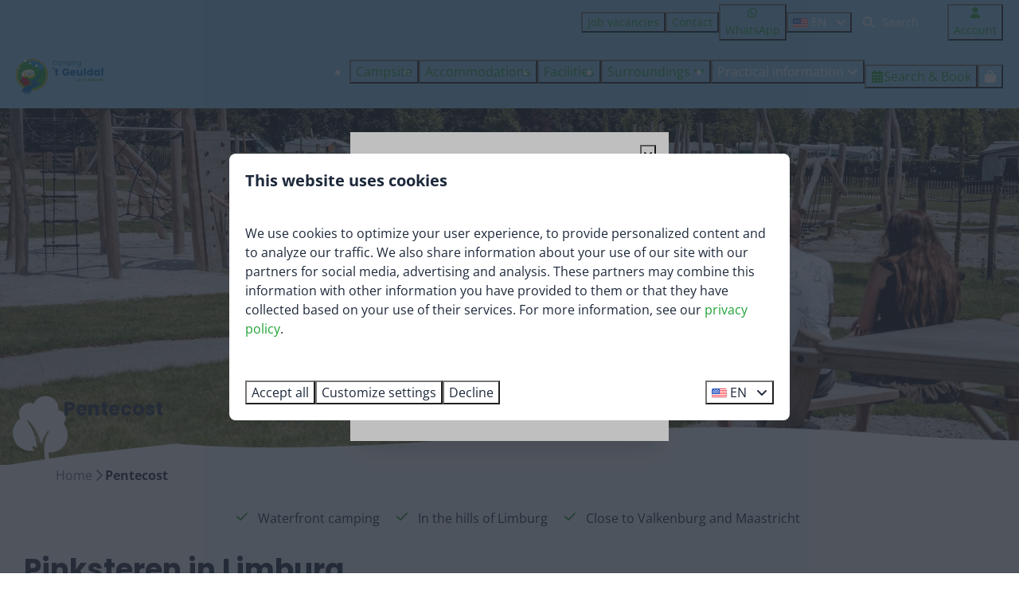

--- FILE ---
content_type: text/html; charset=utf-8
request_url: https://www.camping-geuldal.com/pentecost
body_size: 19792
content:
<!DOCTYPE html><html data-color-scheme-id="default" lang="en"><head><meta name="facebook-domain-verification" content="ad1gtyqry5wfco64lvvzffp7x0119m" />
<meta name="facebook-domain-verification" content="y7j03c57n5hvgpuy7l29w8zzrxdmzy" /><meta charset="utf-8" /><meta content="width=device-width, initial-scale=1.0, viewport-fit=cover, maximum-scale=1.0, user-scalable=no" name="viewport" /><link href="https://www.camping-geuldal.de/pfingsten" hreflang="de" rel="alternate" /><link href="https://www.camping-geuldal.com/pentecost" hreflang="en" rel="alternate" /><link href="https://www.camping-geuldal.nl/vakanties/pinksteren" hreflang="nl" rel="alternate" /><link href="https://www.camping-geuldal.com/pentecost" rel="canonical" /><link href="https://www.camping-geuldal.nl/vakanties/pinksteren" hreflang="x-default" rel="alternate" /><link data-turbo-track="" href="https://cdn-cms.bookingexperts.com/uploads/theming/logo/image/10/0/Geuldal_Favicon_d58a9db8-ee1d-497f-90fd-864e32faddf2.svg" rel="icon" /><script src="https://cdn-cms.bookingexperts.com/assets/application-6ea51211f12128b4f3ee166b199adf4a9cc026fa1c6054b652d27a6e0e72dc7a.js"></script><script src="https://cdn-cms.bookingexperts.com/assets/application/bundle-11a4f28ddb562cc98e878cd828255875876ae2669020723497de39eb59cc5d2e.js"></script><script src="https://cdn-cms.bookingexperts.com/assets/design_system/bundle.vendor-5316a0cd80fcaa7bdf3252fd40923f8d003b6f868a0bedee28a4db05ef5c7f4a.js"></script><script src="https://www.google.com/recaptcha/enterprise.js?render=6LcEtnUoAAAAAB9DJ5c77r3o3CGv-G9AgV8djZvL" async="async"></script>  <script src="https://cdn-cms.bookingexperts.com/assets/error_reporting-e323ef1bdaf20963f592bbfa7f03f031a7a62ba588179a171093d6be27d0e1e8.js" async="async" defer="defer"></script>
<style>
  @font-face {
  font-family: "Architects Daughter";
src: url("https://cdn-cms.bookingexperts.com/uploads/theming/font/regular/1/9/architectsdaughter_regular_746b57e8-0b3c-42e1-aa5c-0d2e2ffbf4e3.woff2") format("woff2");
font-display: swap;

}

@font-face {
  font-family: "Open Sans";
src: url("https://cdn-cms.bookingexperts.com/assets/OpenSans-Regular-dd1500529014b2b8ead0ac6a6bea5125be1402fe2865713bdd8292eef6690950.woff2") format("woff2");
font-display: swap;

}

@font-face {
  font-family: "Open Sans";
src: url("https://cdn-cms.bookingexperts.com/assets/OpenSans-Italic-47029cfb025f0e7b35be29e966b88e722e6d8cb7e85e932b8934f610b72623d1.woff2") format("woff2");
font-display: swap;

font-style: italic;
}

@font-face {
  font-family: "Open Sans";
src: url("https://cdn-cms.bookingexperts.com/assets/OpenSans-Bold-d1df79e70338aaf53cd068c5c61c603db6db8b5ca606dad3b117d01dfeb87c55.woff2") format("woff2");
font-display: swap;

font-weight: bold;
}

@font-face {
  font-family: "Open Sans";
src: url("https://cdn-cms.bookingexperts.com/assets/OpenSans-BoldItalic-a0581ed580a7ecbc430cf6718a150f17bb13ab4874e12e12603784852aecf0bf.woff2") format("woff2");
font-display: swap;

font-style: italic;
font-weight: bold;
}

@font-face {
  font-family: "Poppins";
src: url("https://cdn-cms.bookingexperts.com/assets/Poppins-Regular-56e58b47eb7ae148892983e95e03f65a93ff90e2a08f203c8d5c24ddff00ac52.woff2") format("woff2");
font-display: swap;

}

@font-face {
  font-family: "Poppins";
src: url("https://cdn-cms.bookingexperts.com/assets/Poppins-Italic-16925e127f147aec0d71c43788e8f8c2b3979fad2ab70e25c8ab1d8aa40b57d7.woff2") format("woff2");
font-display: swap;

font-style: italic;
}

@font-face {
  font-family: "Poppins";
src: url("https://cdn-cms.bookingexperts.com/assets/Poppins-Bold-9c736bb3f2df4775c220170d68acde83571ba1cf6c00539fb73f798b44670d09.woff2") format("woff2");
font-display: swap;

font-weight: bold;
}

@font-face {
  font-family: "Poppins";
src: url("https://cdn-cms.bookingexperts.com/assets/Poppins-BoldItalic-49bd31781b8043523e03536d5f40681d2f94466e613e097e30daf36575965b37.woff2") format("woff2");
font-display: swap;

font-style: italic;
font-weight: bold;
}

</style>
<style>
[data-color-scheme-id="1207"] {
  --border-radius-scale: 0.5;
  --border-radius-button: 0.25rem;
  --font-family-base: 'Open Sans';
  --font-family-headings: 'Poppins';
  --font-family-headline: 'Poppins';
  --font-family-alt: 'Architects Daughter';
  --button-baseline-offset: 0%;
  --colors-background: #22a338;
  --colors-text: #ffffff;
  --colors-primary: #f1f5f9;
  --colors-text-on-primary: #334155;
  --colors-secondary: #fffbe0;
  --colors-text-on-secondary: #334155;

}
[data-color-scheme-id="1209"] {
  --border-radius-scale: 0.5;
  --border-radius-button: 0.25rem;
  --font-family-base: 'Open Sans';
  --font-family-headings: 'Poppins';
  --font-family-headline: 'Poppins';
  --font-family-alt: 'Architects Daughter';
  --button-baseline-offset: 0%;
  --colors-background: #0159a5;
  --colors-text: #ffffff;
  --colors-primary: #22a338;
  --colors-text-on-primary: #ffffff;
  --colors-secondary: #91d3f4;
  --colors-text-on-secondary: #ffffff;

}
[data-color-scheme-id="2297"] {
  --border-radius-scale: 0.5;
  --border-radius-button: 0.25rem;
  --font-family-base: 'Open Sans';
  --font-family-headings: 'Poppins';
  --font-family-headline: 'Poppins';
  --font-family-alt: 'Architects Daughter';
  --button-baseline-offset: 0%;
  --colors-background: #379427;
  --colors-text: #ffffff;
  --colors-primary: #fdeb21;
  --colors-text-on-primary: #334155;
  --colors-secondary: #0159a5;
  --colors-text-on-secondary: #ffffff;

}
[data-color-scheme-id="2299"] {
  --border-radius-scale: 0.5;
  --border-radius-button: 0.25rem;
  --font-family-base: 'Open Sans';
  --font-family-headings: 'Poppins';
  --font-family-headline: 'Poppins';
  --font-family-alt: 'Architects Daughter';
  --button-baseline-offset: 0%;
  --colors-background: #379427;
  --colors-text: #ffffff;
  --colors-primary: #fdeb21;
  --colors-text-on-primary: #334155;
  --colors-secondary: #0159a5;
  --colors-text-on-secondary: #ffffff;

}
[data-color-scheme-id="1208"] {
  --border-radius-scale: 0.5;
  --border-radius-button: 0.25rem;
  --font-family-base: 'Open Sans';
  --font-family-headings: 'Poppins';
  --font-family-headline: 'Poppins';
  --font-family-alt: 'Architects Daughter';
  --button-baseline-offset: 0%;
  --colors-background: #91d3f4;
  --colors-text: #ffffff;
  --colors-primary: #22a338;
  --colors-text-on-primary: #ffffff;
  --colors-secondary: #036bb2;
  --colors-text-on-secondary: #ffffff;

}
[data-color-scheme-id="2298"] {
  --border-radius-scale: 0.5;
  --border-radius-button: 0.25rem;
  --font-family-base: 'Open Sans';
  --font-family-headings: 'Poppins';
  --font-family-headline: 'Poppins';
  --font-family-alt: 'Architects Daughter';
  --button-baseline-offset: 0%;
  --colors-background: #8fcff1;
  --colors-text: #1e293b;
  --colors-primary: #0159a5;
  --colors-text-on-primary: #ffffff;
  --colors-secondary: #21a438;
  --colors-text-on-secondary: #ffffff;

}
[data-color-scheme-id="1210"] {
  --border-radius-scale: 0.5;
  --border-radius-button: 0.25rem;
  --font-family-base: 'Open Sans';
  --font-family-headings: 'Poppins';
  --font-family-headline: 'Poppins';
  --font-family-alt: 'Architects Daughter';
  --button-baseline-offset: 0%;
  --colors-background: #ffffff;
  --colors-text: #1e293b;
  --colors-primary: #22a338;
  --colors-text-on-primary: #0159a5;
  --colors-secondary: #91d3f4;
  --colors-text-on-secondary: #0159a5;

}
[data-color-scheme-id="default"] {
  --border-radius-scale: 0.5;
  --border-radius-button: 0.25rem;
  --font-family-base: 'Open Sans';
  --font-family-headings: 'Poppins';
  --font-family-headline: 'Poppins';
  --font-family-alt: 'Architects Daughter';
  --button-baseline-offset: 0%;
  --colors-background: #ffffff;
  --colors-text: #1e293b;
  --colors-primary: #22a338;
  --colors-text-on-primary: #ffffff;
  --colors-secondary: #0159a5;
  --colors-text-on-secondary: #ffffff;

}
</style>

<style>
[data-color-scheme-id="white"] {
  --colors-background: #ffffff;
  --colors-text: #1e293b;
  --colors-primary: #22a338;
  --colors-text-on-primary: #ffffff;
  --colors-secondary: #0159a5;
  --colors-text-on-secondary: #ffffff;
}
[data-color-scheme-id="inverse"] {
  --colors-background: #1e293b;
  --colors-text: #ffffff;
  --colors-primary: #ffffff;
  --colors-text-on-primary: #22a338;
  --colors-secondary: #ffffff;
  --colors-text-on-secondary: #0159a5;
}
</style>
<link rel="stylesheet" href="https://cdn-cms.bookingexperts.com/assets/application-e292fdf8aab4ab1e5c38bbc4cabbff8531b24253814db2955736c302f0f566fd.css" media="all" /><link rel="stylesheet" href="https://cdn-cms.bookingexperts.com/uploads/site/custom_stylesheet/4/44/custom_stylesheet_453cab8d-aa7b-4383-84d5-7d6daf7ee622_15183684ecc15d7d5ce6fe2029d0bb56.css" media="all" data-turbo-track="true" /><link rel="stylesheet" href="https://cdn-cms.bookingexperts.com/assets/application/bundle.vendor-324a2cdefd932676f30318ba3bc06f477f5aa112c7edd59972a8f9abfd7d6c56.css" media="all" />
<link rel="stylesheet" href="https://cdn-cms.bookingexperts.com/assets/application/bundle-f74bbcdd59ad97f8d586acf3b02986752b30f0e32229b6402661ef1dd3a10455.css" media="all" /><style>/*
@media (max-width: 1475px){
h1.text.text--heading-xl.text--responsive {
  margin-left: 75px;
  margin-bottom: 30px;
}
}

@media (min-width: 1475px){
h1.text.text--heading-xl.text--responsive {
  margin-bottom: 30px;
}
}
*/
@media (min-width: 1080px){
.page-width.page-width--normal.slideshow__container {
    margin-top: -40px;
    margin-left: 80px;
}
}


@media (min-width: 1080px){
.page-container.page-container--normal.slideshow__container {
  margin-top: -20px;
}
}


.themed-footer {
  border-top: 0px solid #fff;
}

.homepage .bg-transparent-img {
  background-color: transparent;
  background-image: linear-gradient(to bottom, transparent, #033e5385) !important;
}

.bg-transparent-img {
  background-color: transparent;
  background-image: transparent;
}

.il-block-info {
  background-image: linear-gradient(to bottom, transparent, #1e293b);
}

.main-content {
  box-shadow: 1px 2px #fff;
}

.homepage .header-titlebar .h1, .homepage .header-titlebar h1 {
  text-shadow: -1px -1px 14px black;
}

.slideshow__title h1 {
    color: white;
}

a.btn.btn-primary {
  color: white;
}

/* knop header*/

.slide__icon {
    background-color: #91d3f5;
    width: 30px;
    height: 30px;
}

/* Borders */

@media (min-width: 1080px){
.slideshow:not(.slideshow--blank) .slideshow__main::after {
    position: absolute;
    display: block;
    content: "";
    right: 0;
    bottom: -2px;
    left: 0;
    z-index: 2;
    height: 90px;
    background: url(https://cdn-cms.bookingexperts.nl/media/1495/91/eyecatcher_header_1297dfc8-aa4e-4d48-9be7-af35c2c31d23.svg) 0px 0px;
    background-size: cover;
}
}

.bg-groen:before {
    position: relative;
    display: block;
    content: "";
    right: 0;
    bottom: 0;
    left: 0;
    z-index: 2;
    height: 83px;
    background: url(https://cdn-cms.bookingexperts.nl/media/1495/74/banner_visual_0d53bb67-5ce9-42b3-b759-8d196d7f8c81.svg) 90% 0px no-repeat;
    width: 100%;
    background-color: white;
}

/* Small fonts */

h1 small, h1 .text-small {
  font-size: 90%;
  font-family: 'Architects Daughter';
  font-weight: 400;
}

h2 small, h2 .text-small, h3 small, h3 .text-small {
  font-size: 90%;
  font-family: 'Architects Daughter';
  font-weight: 400;
}

.slide__subtitle {
  font-family: 'Architects Daughter';
  font-weight: 400;
}

.bg-groen h2 small, .bg-groen h3 small,
.bg-image h2 small, .bg-image h3 small {
  color: #FDEB20;
}

.bg-wit h1 small, .bg-wit h2 small, .bg-wit h3 small,
.bg-licht-groen h1 small, .bg-licht-groen h2 small, .bg-licht-groen h3 small,
.bg-licht-blauw h1 small, .bg-licht-blauw h2 small, .bg-licht-blauw h3 small{
  color: #036BB2;
}

.bg-licht-blauw h3 {
  color: #22a338;
}

.homepage .card {
  box-shadow: none;
}

.themed-footer:before {
  position: relative;
  display: block;
  content: "";
  right: 0;
  bottom: 0;
  left: 0;
  z-index: 2;
  height: 136px;
  background: url(https://cdn-cms.bookingexperts.nl/media/1495/75/footer_visual_92e9e166-558b-4d14-bf27-67c89f2958b6.svg) 0% 0px no-repeat;
  background-size: cover;
  background-color: white;
}

.header-titlebar .h1, .header-titlebar h1 {
  text-shadow: -1px -1px 14px black;
}

.header-breadcrumbs {
  box-shadow: 0px 2px #bfe2f3;
}

.label-warning {
  display: none;
}

.card--alternative {
  background-color: #FFFBE0;
}

.card--alternative h3 small {
  color: #0c6bb2;
}

.slides-widget-full {
  background-color: #ffffff;
}

/* Styling reserveringstappen */

.bg-black-05 {
  background-color: white !important;
}

.bg-black-05 .bg-white {
  background-color: #fbfbfb !important;
}

.py-4.bg-black-1 {
  color: white;
}

.funnel-header {
  background-color: #91d3f4; 
}

.header-discount {
  top: -40px;
}

/*secties*/

@media (min-width: 1080px){
.slideshow-section__main:after {
    position: absolute;
    display: block;
    content: "";
    right: 0;
    bottom: -2px;
    left: 0;
    z-index: 2;
    height: 90px;
    background: url(https://cdn-cms.bookingexperts.nl/media/1495/91/eyecatcher_header_1297dfc8-aa4e-4d48-9be7-af35c2c31d23.svg) 0px 0px;
    background-size: cover;
}
}

@media (min-width: 1080px){
  .slideshow-section .section__title {
    margin-top: -70px;
    margin-left: 60px;
  }
}

[data-color-scheme-id="2297"]:before {
    position: relative;
    display: block;
    content: "";
    right: 0;
    bottom: 0;
    left: 0;
    z-index: 2;
    height: 83px;
    background: url(https://cdn-cms.bookingexperts.nl/media/1495/74/banner_visual_0d53bb67-5ce9-42b3-b759-8d196d7f8c81.svg) 90% 0px no-repeat;
    width: 100%;
    background-color: white;
}

h1 small, h2 small, h3 small {
  color: #036BB2;
}


[data-color-scheme-id="2297"] h2 small, [data-color-scheme-id="2297"] h3 small , 
[data-color-scheme-id="2299"] h2 small, [data-color-scheme-id="2299"] h3 small {
  color: #FDEB20;
}

.section-group[style*="image"] {
  background-position:center;
}

</style><link rel="stylesheet" href="https://cdn-cms.bookingexperts.com/assets/print-c70f26adc14865d36e1a26fdcd63ec4c8e2c06a3aa89e139ae9376890bda15f3.css" media="print" />    <script>
      // Define dataLayer and the gtag function.
      window.dataLayer = window.dataLayer || [];
    </script>
    <script>
      function gtag(){dataLayer.push(arguments);}
      gtag('consent', 'default', {
        ad_storage: 'denied',
        analytics_storage: 'denied',
        ad_user_data: 'denied',
        ad_personalization: 'denied',
        personalization: 'denied',
        personalization_storage: 'denied',
        functionality_storage: 'denied',
        security_storage: 'granted',
        wait_for_update: 500
      });

      gtag("set", "ads_data_redaction", true);
      gtag("set", "url_passthrough", true);
    </script>

  <script>
      window.dataLayer.push({"event":"view_item_list","item_list_id":"availability_search","item_list_name":"Availability search","items":[{"item_id":"15872","item_name":"Safari Trekkerstent - 2 personen ","item_brand":"Camping 't Geuldal","item_category":"other","item_country":"Nederland","item_region":"Limburg","item_city":"Meerssen","park_id":444,"park_name":"Camping 't Geuldal","price":"253.40","quantity":1,"currency":"EUR","start_date":"2026-05-22","end_date":"2026-05-25","index":1},{"item_id":"17203","item_name":"Camperplaats flex","item_brand":"Camping 't Geuldal","item_category":"pitch","item_country":"Nederland","item_region":"Limburg","item_city":"Meerssen","park_id":444,"park_name":"Camping 't Geuldal","price":"298.90","quantity":1,"currency":"EUR","start_date":"2026-05-22","end_date":"2026-05-25","index":2},{"item_id":"17198","item_name":"Basisplaats flex","item_brand":"Camping 't Geuldal","item_category":"pitch","item_country":"Nederland","item_region":"Limburg","item_city":"Meerssen","park_id":444,"park_name":"Camping 't Geuldal","price":"298.90","quantity":1,"currency":"EUR","start_date":"2026-05-22","end_date":"2026-05-25","index":3},{"item_id":"15864","item_name":"Comfortplaats ","item_brand":"Camping 't Geuldal","item_category":"pitch","item_country":"Nederland","item_region":"Limburg","item_city":"Meerssen","park_id":444,"park_name":"Camping 't Geuldal","price":"321.40","quantity":1,"currency":"EUR","start_date":"2026-05-22","end_date":"2026-05-25","index":4},{"item_id":"17171","item_name":"Camperplaats XL","item_brand":"Camping 't Geuldal","item_category":"pitch","item_country":"Nederland","item_region":"Limburg","item_city":"Meerssen","park_id":444,"park_name":"Camping 't Geuldal","price":"328.90","quantity":1,"currency":"EUR","start_date":"2026-05-22","end_date":"2026-05-25","index":5}]})
  </script>
  <!-- Google Tag Manager -->
  <script>
  (function(w,d,s,l,i){w[l]=w[l]||[];w[l].push({'gtm.start':
  new Date().getTime(),event:'gtm.js'});var f=d.getElementsByTagName(s)[0],
  j=d.createElement(s),dl=l!='dataLayer'?'&l='+l:'';j.async=true;j.src=
  '/system/metrics/67/gtm.js?id='+i+dl;f.parentNode.insertBefore(j,f);
  })(window,document,'script','dataLayer', 'GTM-NVQC2GP');</script>
  <!-- End Google Tag Manager -->
<noscript><style>.lazyload { display: none; }</style></noscript><title>Pentecost in Limburg | Child-friendly family campsite | &#39;t Geuldal</title><meta content="You will experience a nice Pentecost weekend at our child-friendly family Camping &#39;t Geuldal. Enjoy the hospitality, conviviality, and beautiful nature." name="description" /><meta content="https://cdn-cms.bookingexperts.com/media/2965/15/optimized.jpg" name="og:image" /></head><body class="ds-reset"><div class="application-layout__root">  <!-- Google Tag Manager (noscript) -->
  <noscript><iframe src="//www.camping-geuldal.com/ns.html?id=GTM-NVQC2GP"
  height="0" width="0" style="display:none;visibility:hidden"></iframe></noscript>
  <!-- End Google Tag Manager (noscript) -->
<div data-controller="modal-trigger pop-up" data-modal-trigger-open-value="false" data-modal-trigger-method="get" data-modal-trigger-serialize-form-value="true" data-pop-up-key-value="pop_up_536" data-pop-up-is-preview-value="false" data-pop-up-triggered-by-value="auto" data-theme="website" class="modal-trigger hidden"><button type="button" data-modal-trigger-target="button" data-target="pop-up.trigger" data-theme="website" class="button button--outlined button--normal button--center">




</button>

<template data-modal-trigger-target="template"><div data-controller="modal" data-modal-animation="fade-in" class="modal modal--center" id="modal_pop_up_536"><div class='modal__overlay' data-modal-target='overlay'></div>
<div data-controller="modal-dialog" data-modal-target="content interaction" data-modal-dialog-animation="fade-in" data-color-scheme-id="1210" data-theme="website" class="modal-dialog modal__content modal__content--center text-text bg-background outline-background outline-[9px] outline outline-offset-[-1px] reset max-w-sm overflow-auto max-h-[90vh] " aria-modal="true" aria-labelledby="title_modal_dialog_component_85075576" role="dialog"><div class="modal-dialog__section rounded-4 relative items-start p-0"><button type="button" data-modal-dialog-target="close" data-color-scheme-id="inverse" data-theme="website" class="button button--glass button--small button--center button--icon-only absolute !top-2 !right-2 sm:hidden" aria-label="Close (ESC)">

<div class="button__content"><i class="icon icon--normal fas fa-times" data-theme="website"></i>

</div>

<div class="button__tooltip" data-controller="tooltip" data-tooltip-content="Close (ESC)"></div>
</button>

<button type="button" data-modal-dialog-target="close" data-theme="website" class="button button--outlined button--small button--center button--icon-only absolute !top-2 !right-2 max-sm:hidden" aria-label="Close (ESC)">

<div class="button__content"><i class="icon icon--normal fas fa-times" data-theme="website"></i>

</div>

<div class="button__tooltip" data-controller="tooltip" data-tooltip-content="Close (ESC)"></div>
</button>

<div class='px-5 py-6 w-full'>
<div class="gap-2 vstack"><h1 class="text text--heading-2xl font-headline sm:pr-5" data-theme="website">Winter camping?</h1>


<h2 class="text text--heading-xl" data-theme="website">That too is possible at our campsite!</h2>


<div><p>Are you coming to camp <i>between November and April</i>? Then book a camper spot, even if you come with a caravan. Reception will be happy to help you find the most suitable camper spot for your caravan. The camper pitches are partially paved, so your camping equipment will not get stuck in bad weather!</p></div>
</div>

</div>
</div>

</div>

</div>
</template>

</div>
<div class="print-only mb-3"><a href="https://www.camping-geuldal.com/"><img style="max-height: 10em;" alt="Camping &#39;t Geuldal" src="https://cdn-cms.bookingexperts.com/uploads/theming/logo/image/9/99/logo_geuldal_small_d21f140e-7d8a-4924-88b7-26d27f97cc76.svg" /></a></div><header class='header reset' data-color-scheme-id='1208' data-controller='openable overlappable sticky' data-openable-close-outside-value data-openable-manage-scroll-value data-openable-open-class='header--modal-open' data-overlappable-overlapped-class='header--force-modal' data-sticky-stuck-class='header--nav-stuck'>
<style>:root { --header-pull: 0rem; --header-pull-lg: 0rem; }</style>

<div class='header__top lg:hidden solid' data-color-scheme-id='1207'>
<div class="page-width page-width--wide header__top-container"><a class="flex min-w-0" href="tel:+31 (0)43 60 40 437"><button type="button" class="button button--ghost button--small button--center" data-theme="website">
<div class="button__before"><i class="icon icon--normal fas fa-phone" data-theme="website"></i>

</div>
<div class="button__content">+31 (0)43 60 40 437</div>


</button>
</a><a class="flex min-w-0" href="/contact"><button type="button" class="button button--ghost button--small button--center" data-theme="website">
<div class="button__before"><i class="icon icon--normal fas fa-phone" data-theme="website"></i>

</div>
<div class="button__content">Contact</div>


</button>
</a>
</div></div>
<div class='header__top max-lg:hidden solid'>
<div class="page-width page-width--wide header__top-container"><div class='header__top-menu' data-overlappable-target='subject'>
<a href="https://www.camping-geuldal.com/job-vacancies"><button type="button" class="button button--ghost button--small button--center" data-theme="website">

<div class="button__content">Job vacancies</div>


</button>


</a><a href="https://www.camping-geuldal.com/contact"><button type="button" class="button button--ghost button--small button--center" data-theme="website">

<div class="button__content">Contact</div>


</button>


</a></div>
<a class="flex min-w-0" href="https://wa.me/31436040437"><button type="button" class="button button--ghost button--small button--center" data-theme="website">
<div class="button__before"><i class="icon icon--normal fab fa-whatsapp" data-theme="website"></i>

</div>
<div class="button__content">WhatsApp</div>


</button>
</a>
<div class='picklist picklist--left max-lg:hidden' data-controller='openable' data-openable-close-outside-value data-openable-open-class='picklist--open'>
<div data-action='click-&gt;openable#toggle'><button type="button" title="Select language" class="button button--ghost button--small button--center" data-theme="website">

<div class="button__content"><span><img alt="English (United States)" src="https://cdn-cms.bookingexperts.com/assets/design_system/flags/flag_us-2d88ed44218389bfe11f3b0744103b9da77efd784c4b5a86fededb8cd154846c.svg" />
</span>
<span>EN</span>
<i class="ml-2 fas fa-angle-down"></i>
</div>


</button>
</div>
<div class='picklist__backdrop'>
<div class='picklist__dialog' data-color-scheme-id='default' data-openable-target='inside'>
<div class='picklist__header'>
Select language
<a data-action="openable#close" class="close-button"><i class="fas fa-times"></i></a>
</div>
<a class="picklist__option" href="https://www.camping-geuldal.de/pfingsten?currency=EUR&referrer=" tabindex="0"><span>Deutsch</span>
</a>
<a class="picklist__option" href="https://www.camping-geuldal.com/pentecost?currency=EUR&referrer=" tabindex="0"><i class="fa-sm text-primary fas fa-check"></i><span>English</span>
</a>
<a class="picklist__option" href="https://www.camping-geuldal.nl/vakanties/pinksteren?currency=EUR&referrer=" tabindex="0"><span>Nederlands</span>
</a>
</div>
</div>
</div>


<div class='search-field search-field--small search-field search-field--top-fill-solid max-lg:hidden'>
<i class="search-field__icon fas fa-search"></i>
<form class="search-field__form" action="/search" accept-charset="UTF-8" method="get"><input name="query" placeholder="Search" required="required" class="search-field__input" type="search" id="search_query" />
</form></div>

<a href="/account"><button type="button" class="button button--neutral button--small button--center max-lg:hidden" data-theme="website">
<div class="button__before"><i class="icon icon--normal fas fa-user" data-theme="website"></i>

</div>
<div class="button__content">Account</div>


</button>
</a>

</div></div>
<div class="page-width page-width--wide header__logo-lg header__logo-lg--header-actual"><a href="https://www.camping-geuldal.com/"><img data-overlappable-target="subject" alt="Camping &#39;t Geuldal" src="https://cdn-cms.bookingexperts.com/uploads/theming/logo/image/9/99/logo_geuldal_small_d21f140e-7d8a-4924-88b7-26d27f97cc76.svg" /></a>
</div><nav class='header__nav solid header__nav--solid' data-sticky-target='sticky'>
<div class="page-width page-width--wide header__nav-container"><div class='header__logo'><a href="https://www.camping-geuldal.com/"><img data-overlappable-target="subject" alt="Camping &#39;t Geuldal" src="https://cdn-cms.bookingexperts.com/uploads/theming/logo/image/9/99/logo_geuldal_small_d21f140e-7d8a-4924-88b7-26d27f97cc76.svg" /></a></div>
<button type="button" data-action="click-&gt;openable#open" data-theme="website" class="button button--ghost button--large button--center header__menu-button--menu">
<div class="button__before"><i class="icon icon--large fas fa-bars" data-theme="website"></i>

</div>
<div class="button__content">Menu</div>


</button>

<ul class='header__menu' data-overlappable-target='subject'>
<li>
<a href="https://www.camping-geuldal.com/campsites"><button type="button" class="button button--ghost button--large button--center" data-theme="website">

<div class="button__content">Campsite</div>


</button>


</a></li>
<li>
<a href="https://www.camping-geuldal.com/accommodations"><button type="button" class="button button--ghost button--large button--center" data-theme="website">

<div class="button__content">Accommodations</div>


</button>


</a></li>
<li>
<a href="https://www.camping-geuldal.com/facilities"><button type="button" class="button button--ghost button--large button--center" data-theme="website">

<div class="button__content">Facilities</div>


</button>


</a></li>
<li class='header__submenu' data-controller='openable' data-openable-close-outside-value data-openable-enable-hover-value>
<a href="https://www.camping-geuldal.com/surroundings"><button type="button" data-action="click-&gt;openable#toggle" data-theme="website" class="button button--ghost button--large button--center">

<div class="button__content">Surroundings
<i data-openable-target="hide" class="fas fa-angle-down"></i>
<i data-openable-target="show" class="fas fa-angle-up"></i>
</div>


</button>

</a><ul data-color-scheme-id='default' data-openable-target='show' style='display: none;'>
<div class='flex flex-col'>
<li class='first-of-type:mt-0 break-inside-avoid-column'><a href="https://www.camping-geuldal.com/surroundings/cycling">Cycling
</a></li>
<li class='first-of-type:mt-0 break-inside-avoid-column'><a href="https://www.camping-geuldal.com/surroundings/walking">Walking
</a></li>
<li class='first-of-type:mt-0 break-inside-avoid-column'><a href="https://www.camping-geuldal.com/surroundings/museums-and-attractions">Museums and Attractions
</a></li>
<li class='first-of-type:mt-0 break-inside-avoid-column'><a href="https://www.camping-geuldal.com/surroundings/swimming-pool-meerssen">Swimming pool Meerssen
</a></li>
<li class='first-of-type:mt-0 break-inside-avoid-column'><a href="https://www.camping-geuldal.com/cities-and-villages">Cities &amp; Villages
</a></li>
<li class='first-of-type:mt-0 break-inside-avoid-column'><a href="https://www.camping-geuldal.com/events">Events
</a></li>
</div>
</ul>
</li>
<li class='header__submenu' data-controller='openable' data-openable-close-outside-value data-openable-enable-hover-value>
<button type="button" data-action="click-&gt;openable#toggle" data-theme="website" class="button button--ghost button--large button--center">

<div class="button__content">Practical information
<i data-openable-target="hide" class="fas fa-angle-down"></i>
<i data-openable-target="show" class="fas fa-angle-up"></i>
</div>


</button>

<ul data-color-scheme-id='default' data-openable-target='show' style='display: none;'>
<div class='flex flex-col'>
<li class='first-of-type:mt-0 break-inside-avoid-column'><a href="https://www.camping-geuldal.com/directions">Directions
</a></li>
<li class='first-of-type:mt-0 break-inside-avoid-column'><a href="https://www.camping-geuldal.com/map">Map
</a></li>
<li class='first-of-type:mt-0 break-inside-avoid-column'><a href="https://www.camping-geuldal.com/packages">Packages
</a></li>
<li class='first-of-type:mt-0 break-inside-avoid-column'><a href="https://www.camping-geuldal.com/photo-album">Photo album
</a></li>
<li class='first-of-type:mt-0 break-inside-avoid-column'><a href="https://www.camping-geuldal.com/app">App
</a></li>
</div>
</ul>
</li>
</ul>


<turbo-frame id='checkout-cart' src='/system/en/checkout_booking'>
<div class="hstack"><a data-turbo="false" href="/book"><button type="button" class="button button--primary button--large button--center" data-theme="website">

<div class="button__content"><div class="gap-3 hstack"><i class="icon icon--normal sm:max-md:hidden fas fa-calendar-alt" data-theme="website"></i>


<span class="max-sm:hidden">Search &amp; Book</span>
</div>

</div>


</button>
</a>
<div class='checkout-cart-button max-sm:hidden' data-controller='openable' data-openable-close-outside-value data-openable-manage-scroll-value data-openable-open-class='checkout-cart-button--modal-open'>
<div class='relative'>
<button type="button" data-action="click-&gt;openable#toggle" data-theme="website" class="button button--primary-outlined button--large button--center">

<div class="button__content"><i class="icon icon--large fas fa-shopping-bag" data-theme="website"></i>

</div>


</button>


</div>
<dialog aria-label='Your holiday' class='checkout-modal' data-color-scheme-id='default' data-openable-target='dialog'>
<div class='checkout-modal__dialog' data-openable-target='inside'>
<div class='checkout-modal__header'>
<div class='checkout-modal__shopping-bag'>
<i class="fas fa-shopping-bag"></i>

</div>
Your holiday
<a data-action="openable#close" class="close-button ml-auto"><i class="fas fa-times"></i></a>
</div>
<div class='checkout-modal__content'>
<div class='checkout-modal__empty'>
<img src="https://cdn-cms.bookingexperts.com/assets/empty_booking-99b1b8011408317afc97a5a537d61949779c0b8fdee86f505f0b97aeb5c6b9fe.svg" />
<h2 class='checkout-modal__empty-title'>You haven&#39;t added anything yet</h2>
<p class='checkout-modal__empty-body'>View the homepage or get inspired in the search &amp; book.</p>
<div class='checkout-modal__empty-buttons'>
<a data-turbo="false" href="/"><button type="button" class="button button--ghost button--normal button--center" data-theme="website">

<div class="button__content">Homepage</div>


</button>

</a><a data-turbo="false" href="/book"><button type="button" class="button button--ghost button--normal button--center" data-theme="website">

<div class="button__content">Search &amp; Book</div>


</button>

</a></div>
</div>
</div>
</div>
</dialog>

</div>

</div>


</turbo-frame>
</div></nav>
<div class='header__modal' data-color-scheme-id='default'>
<div class='header__modal-contact sm:hidden'>
<a class="flex min-w-0" href="tel:+31 (0)43 60 40 437"><button type="button" class="button button--ghost button--small button--center" data-theme="website">
<div class="button__before"><i class="icon icon--normal fas fa-phone" data-theme="website"></i>

</div>
<div class="button__content">+31 (0)43 60 40 437</div>


</button>
</a><a class="flex min-w-0" href="/contact"><button type="button" class="button button--ghost button--small button--center" data-theme="website">
<div class="button__before"><i class="icon icon--normal fas fa-phone" data-theme="website"></i>

</div>
<div class="button__content">Contact</div>


</button>
</a>
</div>
<div class='header__modal-dialog' data-openable-target='inside'>
<div class='header__modal-header'>
Menu
<a data-action="openable#close" class="close-button"><i class="fas fa-times"></i></a>
</div>
<div class='header__modal-subheader'>
<a href="/book"><button type="button" class="button button--primary button--normal button--center" data-theme="website">

<div class="button__content"><div class="gap-3 hstack"><i class="icon icon--normal fas fa-calendar-alt" data-theme="website"></i>


<span>Search &amp; Book</span>
</div>

</div>


</button>
</a>

<a href="/account"><button type="button" class="button button--neutral button--normal button--center" data-theme="website">

<div class="button__content">Account</div>


</button>
</a>

</div>
<div class='header__modal-content'>
<ul class='header__modal-menu'>
<li>
<div class='header__modal-menu-item'>
<a class="header__modal-menu-label" href="https://www.camping-geuldal.com/campsites">Campsite
</a>
</div>
</li>
<li>
<div class='header__modal-menu-item'>
<a class="header__modal-menu-label" href="https://www.camping-geuldal.com/accommodations">Accommodations
</a>
</div>
</li>
<li>
<div class='header__modal-menu-item'>
<a class="header__modal-menu-label" href="https://www.camping-geuldal.com/facilities">Facilities
</a>
</div>
</li>
<li data-controller='openable'>
<div class='header__modal-menu-item'>
<a class="header__modal-menu-label" href="https://www.camping-geuldal.com/surroundings">Surroundings
</a>
<div class='header__modal-menu-divider'></div>
<div class='header__modal-menu-toggle' data-action='click-&gt;openable#toggle'>
<i data-openable-target="hide" class="fas fa-plus"></i>
<i data-openable-target="show" class="fas fa-minus"></i>
</div>
</div>
<ul data-openable-target='show'>
<li><a href="https://www.camping-geuldal.com/surroundings/cycling">Cycling
</a></li>
<li><a href="https://www.camping-geuldal.com/surroundings/walking">Walking
</a></li>
<li><a href="https://www.camping-geuldal.com/surroundings/museums-and-attractions">Museums and Attractions
</a></li>
<li><a href="https://www.camping-geuldal.com/surroundings/swimming-pool-meerssen">Swimming pool Meerssen
</a></li>
<li><a href="https://www.camping-geuldal.com/cities-and-villages">Cities &amp; Villages
</a></li>
<li><a href="https://www.camping-geuldal.com/events">Events
</a></li>
</ul>
</li>
<li data-controller='openable'>
<div class='header__modal-menu-item'>
<div class='header__modal-menu-label' data-action='click-&gt;openable#toggle'>
Practical information
</div>
<div class='header__modal-menu-toggle' data-action='click-&gt;openable#toggle'>
<i data-openable-target="hide" class="fas fa-plus"></i>
<i data-openable-target="show" class="fas fa-minus"></i>
</div>
</div>
<ul data-openable-target='show'>
<li><a href="https://www.camping-geuldal.com/directions">Directions
</a></li>
<li><a href="https://www.camping-geuldal.com/map">Map
</a></li>
<li><a href="https://www.camping-geuldal.com/packages">Packages
</a></li>
<li><a href="https://www.camping-geuldal.com/photo-album">Photo album
</a></li>
<li><a href="https://www.camping-geuldal.com/app">App
</a></li>
</ul>
</li>
<li>
<div class='header__modal-menu-item'>
<a class="header__modal-menu-label" href="https://www.camping-geuldal.com/job-vacancies">Job vacancies
</a>
</div>
</li>
<li>
<div class='header__modal-menu-item'>
<a class="header__modal-menu-label" href="https://www.camping-geuldal.com/contact">Contact
</a>
</div>
</li>
</ul>
</div>
<div class='header__modal-footer'>
<div class='picklist picklist--up' data-controller='openable' data-openable-close-outside-value data-openable-open-class='picklist--open'>
<div data-action='click-&gt;openable#toggle'><button type="button" title="Select language" class="button button--ghost button--normal button--center" data-theme="website">

<div class="button__content"><span><img alt="English (United States)" src="https://cdn-cms.bookingexperts.com/assets/design_system/flags/flag_us-2d88ed44218389bfe11f3b0744103b9da77efd784c4b5a86fededb8cd154846c.svg" />
</span>
<span>EN</span>
<i class="ml-2 fas fa-angle-down"></i>
</div>


</button>
</div>
<div class='picklist__backdrop'>
<div class='picklist__dialog' data-color-scheme-id='default' data-openable-target='inside'>
<div class='picklist__header'>
Select language
<a data-action="openable#close" class="close-button"><i class="fas fa-times"></i></a>
</div>
<a class="picklist__option" href="https://www.camping-geuldal.de/pfingsten?currency=EUR&referrer=" tabindex="0"><span>Deutsch</span>
</a>
<a class="picklist__option" href="https://www.camping-geuldal.com/pentecost?currency=EUR&referrer=" tabindex="0"><i class="fa-sm text-primary fas fa-check"></i><span>English</span>
</a>
<a class="picklist__option" href="https://www.camping-geuldal.nl/vakanties/pinksteren?currency=EUR&referrer=" tabindex="0"><span>Nederlands</span>
</a>
</div>
</div>
</div>


<div class='search-field search-field--normal search-field search-field--top-fill-solid'>
<i class="search-field__icon fas fa-search"></i>
<form class="search-field__form" action="/search" accept-charset="UTF-8" method="get"><input name="query" placeholder="Search" required="required" class="search-field__input" type="search" id="search_query" />
</form></div>

</div>
</div>
</div>

</header>
<main><div class='section-group' style=''>
<section class='cc-section-80322 slideshow-section--normal slideshow-section reset' data-controller='slideshow' style='--safe-area-top: var(--header-pull, 0rem); --safe-area-top-lg: var(--header-pull-lg, 0rem); --safe-area-bottom: 0rem; --safe-area-bottom-lg: 0rem;'>
<div class='slideshow-section__main'>
<div class='slide' data-slideshow-target='slide'>
<img alt="Pentecost" srcset="https://cdn-cms.bookingexperts.com/media/2965/15/optimized.jpg 1600w, https://cdn-cms.bookingexperts.com/media/2965/15/normal.jpg 800w, https://cdn-cms.bookingexperts.com/media/2965/15/middle_400.jpg 400w" style="object-position: 52% 65%" loading="lazy" class="slide__media_item" src="https://cdn-cms.bookingexperts.com/media/2965/15/optimized.jpg" />
</div>

<div class="page-width page-width--normal slideshow-section__container"><div class='slideshow-section__title-and-controls flex w-full'>
<header class="section__header heading section__header--h2"><h2 class="section__title">Pentecost</h2></header>
</div>
</div></div>

</section>

<section class='cc-section-80323 columns-section' style='--safe-area-top: 0rem; --safe-area-top-lg: 0rem; '>
<div class="page-width page-width--normal columns-section"><nav class="breadcrumbs-navigation" aria-label="Breadcrumb"><ol class="breadcrumbs" data-theme="website"><li class="breadcrumbs-item"><a class="breadcrumbs-item__link" href="https://www.camping-geuldal.com/">Home</a>
<i class="icon icon--small breadcrumbs-item__separator-icon fas fa-chevron-right" data-theme="website"></i>


</li>

<li class="breadcrumbs-item"><span class="breadcrumbs-item__current" aria-current="page">Pentecost</span>

</li>


</ol>
</nav>

<div style='padding-top: 16px;'>

<div class='columns-section__columns'>
<div class='columns-section__column w-full'>
<section class='widget usps-widget max-sm:block sm:block md:block lg:block xl:block' id=''>
<div class=''>

<div class='widget__content'>
<div class='reset'>
<ul class="icon-list icon-list--horizontal"><li class="icon-list__item"><i class="icon-list__icon fas fa-check"></i>Waterfront camping</li><li class="icon-list__item"><i class="icon-list__icon fas fa-check"></i>In the hills of Limburg</li><li class="icon-list__item"><i class="icon-list__icon fas fa-check"></i>Close to Valkenburg and Maastricht</li></ul></div>

</div>
</div>
</section>
<section class='widget rich-text-widget max-sm:block sm:block md:block lg:block xl:block' id=''>
<div class=''>

<div class='widget__content'>
<h1>Pinksteren in Limburg</h1>
<p>.</p>
<p>Experience a wonderful Whitsun weekend in Limburg with the whole family on a beautifully situated campsite. You will find our campsite on the river Geul between Maastricht and Valkenburg with spacious pitches and comfortable chalets and safari tents. <strong>Hospitality</strong>, <strong>friendliness</strong> and <strong>unburdened enjoyment</strong> are at the heart of 't Geuldal. Take a beautiful walking or cycling tour, visit Burgundian Maastricht and the old marl town of Valkenburg or enjoy animation, sports and playgrounds at our campsite. This is what your Whitsun weekend in Limburg will look like! We like to make everyone comfortable.</p>
</div>
</div>
</section>
<section class='widget rich-text-widget max-sm:block sm:block md:block lg:block xl:block' id=''>
<div class=''>

<div class='widget__content'>
<h3>Find your ideal weekend away at Whitsun in Limburg ⤵</h3>
<p>.</p>
</div>
</div>
</section>
<section class='widget availability-search-widget max-sm:block sm:block md:block lg:block xl:block' id='zoek-and-boek'>
<div class=''>

<div class='widget__content'>
<section class="widget-container availability-search-widget"><div class="js-subcontent js-subcontent-area js-filtered-subcontent" id="availability-search">    <script>
      // Define dataLayer and the gtag function.
      window.dataLayer = window.dataLayer || [];
    </script>
    <script>
      function gtag(){dataLayer.push(arguments);}
      gtag('consent', 'default', {
        ad_storage: 'denied',
        analytics_storage: 'denied',
        ad_user_data: 'denied',
        ad_personalization: 'denied',
        personalization: 'denied',
        personalization_storage: 'denied',
        functionality_storage: 'denied',
        security_storage: 'granted',
        wait_for_update: 500
      });

      gtag("set", "ads_data_redaction", true);
      gtag("set", "url_passthrough", true);
    </script>

  <script>
      window.dataLayer.push({"event":"view_item_list","item_list_id":"availability_search","item_list_name":"Availability search","items":[{"item_id":"15872","item_name":"Safari Trekkerstent - 2 personen ","item_brand":"Camping 't Geuldal","item_category":"other","item_country":"Nederland","item_region":"Limburg","item_city":"Meerssen","park_id":444,"park_name":"Camping 't Geuldal","price":"253.40","quantity":1,"currency":"EUR","start_date":"2026-05-22","end_date":"2026-05-25","index":1},{"item_id":"17203","item_name":"Camperplaats flex","item_brand":"Camping 't Geuldal","item_category":"pitch","item_country":"Nederland","item_region":"Limburg","item_city":"Meerssen","park_id":444,"park_name":"Camping 't Geuldal","price":"298.90","quantity":1,"currency":"EUR","start_date":"2026-05-22","end_date":"2026-05-25","index":2},{"item_id":"17198","item_name":"Basisplaats flex","item_brand":"Camping 't Geuldal","item_category":"pitch","item_country":"Nederland","item_region":"Limburg","item_city":"Meerssen","park_id":444,"park_name":"Camping 't Geuldal","price":"298.90","quantity":1,"currency":"EUR","start_date":"2026-05-22","end_date":"2026-05-25","index":3},{"item_id":"15864","item_name":"Comfortplaats ","item_brand":"Camping 't Geuldal","item_category":"pitch","item_country":"Nederland","item_region":"Limburg","item_city":"Meerssen","park_id":444,"park_name":"Camping 't Geuldal","price":"321.40","quantity":1,"currency":"EUR","start_date":"2026-05-22","end_date":"2026-05-25","index":4},{"item_id":"17171","item_name":"Camperplaats XL","item_brand":"Camping 't Geuldal","item_category":"pitch","item_country":"Nederland","item_region":"Limburg","item_city":"Meerssen","park_id":444,"park_name":"Camping 't Geuldal","price":"328.90","quantity":1,"currency":"EUR","start_date":"2026-05-22","end_date":"2026-05-25","index":5}]})
  </script>
<div class="row mt-4 filtering js-gmap-toc" data-filtering-path="https://www.camping-geuldal.com/book?force_search_params=true"><input type="hidden" name="sorting_id" value="price_asc" class="filtering-filter" autocomplete="off" /><input type="hidden" name="special_period_id" value="4342" class="filtering-filter" autocomplete="off" /><div class="col-md-4"><div class="package-availability"><h4 class="mb-4 mt-0">Highlighted packages</h4><div class="flex flex-wrap -mx-1"><div class="px-1 py-2 full-width xs-w-50 flex-grow"><a href="/book?force_search_params=true&amp;package_id=15298"><div class="il-block exposed relative il-block-mini" id="package_15298"><div class="bg-cover full-height full-width" style="background-image: url(https://cdn.bookingexperts.com/uploads/image/image/671177/large_SanneCreu%C3%ABlsPhotography-Camping_tGeuldal-118.jpg)"></div><div class="il-block-info il-block-info-shaded px-2.5 py-4"><div class="text-right"><div><div class="hspace-1"><div class="pretext inline-block vertical-middle"><h3 title="Ascension and Whitsun 7+5 - 2026" class="mx-0 my-0">Ascension and Whitsun 7+5 - 2026</h3></div><div class="info-button inline-block vertical-middle"><div data-controller="modal-trigger" data-modal-trigger-open-value="false" data-modal-trigger-method="get" data-modal-trigger-serialize-form-value="true" data-theme="website" class="modal-trigger ml-5"><button class="btn btn-default btn-block prevent-default" data-modal-trigger-target="button"><i class="fas fa-info"></i></button><template data-modal-trigger-target="template"><div data-controller="modal" data-modal-animation="fade-in" class="modal modal--auto"><div class='modal__overlay' data-modal-target='overlay'></div>
<div data-controller="modal-dialog" data-modal-target="content interaction" data-modal-dialog-animation="fade-in" data-color-scheme-id="default" data-theme="website" class="modal-dialog modal__content modal__content--auto !solid" aria-modal="true" aria-labelledby="title_modal_dialog_component_85070088" role="dialog"><div class="modal-dialog__header"><h2 class="text text--heading-xl" id="title_modal_dialog_component_85070088" data-theme="website">Ascension and Whitsun 7+5 - 2026</h2>

<button type="button" data-modal-dialog-target="close" data-theme="website" class="button button--outlined button--small button--center button--icon-only" aria-label="Close (ESC)">

<div class="button__content"><i class="icon icon--normal fas fa-times" data-theme="website"></i>

</div>

<div class="button__tooltip" data-controller="tooltip" data-tooltip-content="Close (ESC)"></div>
</button>
</div>
<div class="modal-dialog__section"><div class="text text--body-base" data-theme="website"><p>Arrival on Wednesday before Ascension after 2 pm and departure on Whit Monday before noon. In between (Sunday to Friday) the caravan, tent or mobile home will be empty for 5 nights.</p></div>

</div>

</div>

</div>
</template>

</div>
</div></div></div></div></div></div></a></div></div></div><div class="md:hidden mb-8 vspace-2"><section aria-label="Search query" class="border bg-white px-2.5 py-4" id="search-query-summary"><header class="flex flex-center"><h3 class="h3 my-0 px-1 py-2 flex-grow">Search query</h3><a class="btn btn-primary" href="/en/edit_search_query?sorting_id=price_asc&amp;special_period_id=4342"><i class="mr-2.5 fas fa-pencil-alt"></i>Edit</a></header><section class="vspace-2 mt-4"><div class="flex flex-center"><i class="ml-1 mr-1 width-2 fas fa-home"></i><a class="text-overflow-ellipsis flex-grow text-placeholder" href="/en/edit_search_query?sorting_id=price_asc&amp;special_period_id=4342#select_accommodation_subtype">All types</a></div><div class="flex flex-center"><i class="ml-1 mr-1 width-2 fas fa-moon"></i><a class="text-overflow-ellipsis flex-grow" href="/en/edit_search_query?sorting_id=price_asc&amp;special_period_id=4342#select_period">Pentecost</a><a href="https://www.camping-geuldal.com/book?force_search_params=true&amp;sorting_id=price_asc"><i class="text-danger block px-2.5 fas fa-times"></i></a></div><div class="flex flex-center"><i class="ml-1 mr-1 width-2 fas fa-user"></i><a class="text-overflow-ellipsis flex-grow text-placeholder" href="/en/edit_search_query?sorting_id=price_asc&amp;special_period_id=4342#select_guest_group">Select guest group</a></div></section></section><section aria-label="Filters" class="border bg-white px-2.5 py-4" id="filter-query-summary"><header class="flex flex-center"><h3 class="h3 my-0 px-1 py-2 flex-grow">Filters</h3><a class="btn btn-default" href="/en/edit_filter_query?sorting_id=price_asc&amp;special_period_id=4342"><i class="mr-2.5 fas fa-plus"></i>Select</a></header></section></div><div class="max-md:hidden mt-4"><h4 class="mb-4">Search &amp; Book</h4><div class="js-subcontent-loader loader"><div class="vspace-2"><div class="enhanced-select"><div class="enhanced-select-icon"><i class="fas fa-home"></i></div><select name="accommodation_subtype_id" id="accommodation_subtype_id" class="filtering-filter filtering-autosubmit"><option value="">All types</option><option value="1120">Campsites</option>
<option value="1122">Motorhome pitches</option>
<option value="1121">Other accommodations</option></select><div class="enhanced-select-pseudo-icon"><i class="fas fa-chevron-down"></i></div></div><div class="enhanced-dropdown js-enhanced-dropdown js-guest-group-count" data-offset=".header__nav" data-submit-on-close=""><div class="js-enhanced-dropdown-status enhanced-dropdown-status"><div class="enhanced-dropdown-status-inner"><div class="enhanced-dropdown-status-icon"><i class="fas fa-user"></i></div><span class="js-guest-group-count-guests" data-translation="{&quot;one&quot;:&quot;guest&quot;,&quot;other&quot;:&quot;guests&quot;}">2 guests</span><span class="js-guest-group-count-babies" data-translation="{&quot;one&quot;:&quot;infant&quot;,&quot;other&quot;:&quot;infants&quot;}" style="display: none"> + 0 infants</span><span class="js-guest-group-count-pets" data-translation="{&quot;one&quot;:&quot;pet&quot;,&quot;other&quot;:&quot;pets&quot;}" style="display: none"> + 0 pets</span></div><div class="enhanced-dropdown-status-pseudo-icon"><i class="fas fa-chevron-down"></i></div></div><div class="js-enhanced-dropdown-select enhanced-dropdown-select"><div class="increment-group"><div class="increment" data-controller="increment"><label class="control-label text-nowrap" for="guest_group_seniors">Seniors</label><div><div class="flex"><button type="button" data-action="click-&gt;increment#decrement" data-theme="website" class="button button--secondary button--small button--center button--icon-only flex-shrink-0 rounded-r-none increment-min filtering-autosubmit" aria-label="minus">

<div class="button__content"><i class="icon icon--normal fas fa-minus" data-theme="website"></i>

</div>


</button>
<input data-theme="website" data-increment-target="input" class="flex-grow text-center rounded-none increment-input count-counter filtering-filter js-guest-group-count-counter input input--small" value="0" name="guest_group[seniors]" type="text" /><button type="button" data-action="click-&gt;increment#increment" data-theme="website" class="button button--secondary button--small button--center button--icon-only flex-shrink-0 rounded-l-none increment-plus filtering-autosubmit" aria-label="plus">

<div class="button__content"><i class="icon icon--normal fas fa-plus" data-theme="website"></i>

</div>


</button>
</div></div><div><div class="form-control-static text-nowrap">65+</div></div></div><div class="increment" data-controller="increment"><label class="control-label text-nowrap" for="guest_group_adults">Adults</label><div><div class="flex"><button type="button" data-action="click-&gt;increment#decrement" data-theme="website" class="button button--secondary button--small button--center button--icon-only flex-shrink-0 rounded-r-none increment-min filtering-autosubmit" aria-label="minus">

<div class="button__content"><i class="icon icon--normal fas fa-minus" data-theme="website"></i>

</div>


</button>
<input data-theme="website" data-increment-target="input" class="flex-grow text-center rounded-none increment-input count-counter filtering-filter js-guest-group-count-counter input input--small" value="2" name="guest_group[adults]" type="text" /><button type="button" data-action="click-&gt;increment#increment" data-theme="website" class="button button--secondary button--small button--center button--icon-only flex-shrink-0 rounded-l-none increment-plus filtering-autosubmit" aria-label="plus">

<div class="button__content"><i class="icon icon--normal fas fa-plus" data-theme="website"></i>

</div>


</button>
</div></div><div><div class="form-control-static text-nowrap">18-64</div></div></div><div class="increment" data-controller="increment"><label class="control-label text-nowrap" for="guest_group_adolescents">Teenagers</label><div><div class="flex"><button type="button" data-action="click-&gt;increment#decrement" data-theme="website" class="button button--secondary button--small button--center button--icon-only flex-shrink-0 rounded-r-none increment-min filtering-autosubmit" aria-label="minus">

<div class="button__content"><i class="icon icon--normal fas fa-minus" data-theme="website"></i>

</div>


</button>
<input data-theme="website" data-increment-target="input" class="flex-grow text-center rounded-none increment-input count-counter filtering-filter js-guest-group-count-counter input input--small" value="0" name="guest_group[adolescents]" type="text" /><button type="button" data-action="click-&gt;increment#increment" data-theme="website" class="button button--secondary button--small button--center button--icon-only flex-shrink-0 rounded-l-none increment-plus filtering-autosubmit" aria-label="plus">

<div class="button__content"><i class="icon icon--normal fas fa-plus" data-theme="website"></i>

</div>


</button>
</div></div><div><div class="form-control-static text-nowrap">12-17</div></div></div><div class="increment" data-controller="increment"><label class="control-label text-nowrap" for="guest_group_children">Children</label><div><div class="flex"><button type="button" data-action="click-&gt;increment#decrement" data-theme="website" class="button button--secondary button--small button--center button--icon-only flex-shrink-0 rounded-r-none increment-min filtering-autosubmit" aria-label="minus">

<div class="button__content"><i class="icon icon--normal fas fa-minus" data-theme="website"></i>

</div>


</button>
<input data-theme="website" data-increment-target="input" class="flex-grow text-center rounded-none increment-input count-counter filtering-filter js-guest-group-count-counter input input--small" value="0" name="guest_group[children]" type="text" /><button type="button" data-action="click-&gt;increment#increment" data-theme="website" class="button button--secondary button--small button--center button--icon-only flex-shrink-0 rounded-l-none increment-plus filtering-autosubmit" aria-label="plus">

<div class="button__content"><i class="icon icon--normal fas fa-plus" data-theme="website"></i>

</div>


</button>
</div></div><div><div class="form-control-static text-nowrap">2-11</div></div></div><div class="increment" data-controller="increment"><label class="control-label text-nowrap" for="guest_group_babies">Infants</label><div><div class="flex"><button type="button" data-action="click-&gt;increment#decrement" data-theme="website" class="button button--secondary button--small button--center button--icon-only flex-shrink-0 rounded-r-none increment-min filtering-autosubmit" aria-label="minus">

<div class="button__content"><i class="icon icon--normal fas fa-minus" data-theme="website"></i>

</div>


</button>
<input data-theme="website" data-increment-target="input" class="flex-grow text-center rounded-none increment-input count-counter filtering-filter js-guest-group-count-counter input input--small" value="0" name="guest_group[babies]" type="text" /><button type="button" data-action="click-&gt;increment#increment" data-theme="website" class="button button--secondary button--small button--center button--icon-only flex-shrink-0 rounded-l-none increment-plus filtering-autosubmit" aria-label="plus">

<div class="button__content"><i class="icon icon--normal fas fa-plus" data-theme="website"></i>

</div>


</button>
</div></div><div><div class="form-control-static text-nowrap">0-1</div></div></div><div class="increment" data-controller="increment"><label class="control-label text-nowrap" for="guest_group_pets">Pets</label><div><div class="flex"><button type="button" data-action="click-&gt;increment#decrement" data-theme="website" class="button button--secondary button--small button--center button--icon-only flex-shrink-0 rounded-r-none increment-min filtering-autosubmit" aria-label="minus">

<div class="button__content"><i class="icon icon--normal fas fa-minus" data-theme="website"></i>

</div>


</button>
<input data-theme="website" data-increment-target="input" class="flex-grow text-center rounded-none increment-input count-counter filtering-filter js-guest-group-count-counter input input--small" value="0" name="guest_group[pets]" type="text" /><button type="button" data-action="click-&gt;increment#increment" data-theme="website" class="button button--secondary button--small button--center button--icon-only flex-shrink-0 rounded-l-none increment-plus filtering-autosubmit" aria-label="plus">

<div class="button__content"><i class="icon icon--normal fas fa-plus" data-theme="website"></i>

</div>


</button>
</div></div><div><div class="form-control-static text-nowrap"></div></div></div></div><div class="relative" style="min-height: 50px;"><button class="btn btn-primary js-enhanced-dropdown-close enhanced-dropdown-close">Ok</button></div></div></div></div></div><h4 class="mt-8 mb-4">Select a stay period</h4><div class="js-subcontent-loader loader"><section class="panel panel-holiday mt-4"><header class="panel-heading"><h3 class="panel-title"><i class="icon-left fas fa-calendar-alt"></i>Pentecost<a class="pull-right no-link-decoration" data-turbo="false" href="https://www.camping-geuldal.com/book?force_search_params=true&amp;sorting_id=price_asc"><i class="icon-right fas fa-times"></i></a></h3></header><main class="panel-body">Stay from <strong>May 22, 2026 until May 25, 2026</strong></main><footer class="panel-footer"><a data-turbo="false" href="https://www.camping-geuldal.com/book?period%5Bend_date%5D=2026-05-25&amp;period%5Bstart_date%5D=2026-05-22&amp;sorting_id=price_asc&amp;special_period_id=">Edit period</a></footer></section></div><h4 class="mt-8 mb-4">Refine your search query ⤵</h4><div class="js-subcontent-loader loader tags-filter"><div class="js-collapse mt-4 is-closed"><div class="enhanced-dropdown js-collapse-trigger"><div class="enhanced-dropdown-status collapsible js-collapse-trigger is-closed"><div class="enhanced-dropdown-status-inner"><div class="enhanced-dropdown-status-icon"><i class="fas fa-tags"></i></div>Bathroom</div><div class="enhanced-dropdown-status-pseudo-icon"><i class="fas fa-plus"></i></div><div class="enhanced-dropdown-status-pseudo-icon"><i class="fas fa-minus"></i></div></div></div><div class="js-collapse-content"><div class="vspace-2 p-4"><div class="inline-field form__group" aria-labelledby="filter_tag_ids_label" role="group" data-theme="website"><div class="inline-field__control"><input data-theme="website" class="filtering-filter filtering-submit checkbox checkbox--small" id="tag_851441_checkbox" name="tag_ids[]" type="checkbox" value="851441" /></div>
<div class="legend legend--small inline-field__legend"><label class="legend__label inline-field__label" for="tag_851441_checkbox" id="filter_tag_ids_label">2 bathrooms (1)</label>
</div>

</div>
<div class="inline-field form__group" aria-labelledby="filter_tag_ids_label" role="group" data-theme="website"><div class="inline-field__control"><input data-theme="website" class="filtering-filter filtering-submit checkbox checkbox--small" id="tag_851445_checkbox" name="tag_ids[]" type="checkbox" value="851445" /></div>
<div class="legend legend--small inline-field__legend"><label class="legend__label inline-field__label" for="tag_851445_checkbox" id="filter_tag_ids_label">2 toilets (1)</label>
</div>

</div>
</div></div></div><div class="js-collapse mt-4 is-closed"><div class="enhanced-dropdown js-collapse-trigger"><div class="enhanced-dropdown-status collapsible js-collapse-trigger is-closed"><div class="enhanced-dropdown-status-inner"><div class="enhanced-dropdown-status-icon"><i class="fas fa-tags"></i></div>General</div><div class="enhanced-dropdown-status-pseudo-icon"><i class="fas fa-plus"></i></div><div class="enhanced-dropdown-status-pseudo-icon"><i class="fas fa-minus"></i></div></div></div><div class="js-collapse-content"><div class="vspace-2 p-4"><div class="inline-field form__group" aria-labelledby="filter_tag_ids_label" role="group" data-theme="website"><div class="inline-field__control"><input data-theme="website" class="filtering-filter filtering-submit checkbox checkbox--small" id="tag_783392_checkbox" name="tag_ids[]" type="checkbox" value="783392" /></div>
<div class="legend legend--small inline-field__legend"><label class="legend__label inline-field__label" for="tag_783392_checkbox" id="filter_tag_ids_label">Pets allowed  (8)</label>
</div>

</div>
<div class="inline-field form__group" aria-labelledby="filter_tag_ids_label" role="group" data-theme="website"><div class="inline-field__control"><input data-theme="website" class="filtering-filter filtering-submit checkbox checkbox--small" id="tag_783384_checkbox" name="tag_ids[]" type="checkbox" value="783384" /></div>
<div class="legend legend--small inline-field__legend"><label class="legend__label inline-field__label" for="tag_783384_checkbox" id="filter_tag_ids_label">Heating (3)</label>
</div>

</div>
<div class="inline-field form__group" aria-labelledby="filter_tag_ids_label" role="group" data-theme="website"><div class="inline-field__control"><input data-theme="website" class="filtering-filter filtering-submit checkbox checkbox--small" id="tag_783391_checkbox" name="tag_ids[]" type="checkbox" value="783391" /></div>
<div class="legend legend--small inline-field__legend"><label class="legend__label inline-field__label" for="tag_783391_checkbox" id="filter_tag_ids_label">Pets not allowed (3)</label>
</div>

</div>
<div class="inline-field form__group" aria-labelledby="filter_tag_ids_label" role="group" data-theme="website"><div class="inline-field__control"><input data-theme="website" class="filtering-filter filtering-submit checkbox checkbox--small" id="tag_849339_checkbox" name="tag_ids[]" type="checkbox" value="849339" /></div>
<div class="legend legend--small inline-field__legend"><label class="legend__label inline-field__label" for="tag_849339_checkbox" id="filter_tag_ids_label">Your own WIFI (2)</label>
</div>

</div>
</div></div></div><div class="js-collapse mt-4 is-closed"><div class="enhanced-dropdown js-collapse-trigger"><div class="enhanced-dropdown-status collapsible js-collapse-trigger is-closed"><div class="enhanced-dropdown-status-inner"><div class="enhanced-dropdown-status-icon"><i class="fas fa-tags"></i></div>Living area</div><div class="enhanced-dropdown-status-pseudo-icon"><i class="fas fa-plus"></i></div><div class="enhanced-dropdown-status-pseudo-icon"><i class="fas fa-minus"></i></div></div></div><div class="js-collapse-content"><div class="vspace-2 p-4"><div class="inline-field form__group" aria-labelledby="filter_tag_ids_label" role="group" data-theme="website"><div class="inline-field__control"><input data-theme="website" class="filtering-filter filtering-submit checkbox checkbox--small" id="tag_783380_checkbox" name="tag_ids[]" type="checkbox" value="783380" /></div>
<div class="legend legend--small inline-field__legend"><label class="legend__label inline-field__label" for="tag_783380_checkbox" id="filter_tag_ids_label">TV (2)</label>
</div>

</div>
</div></div></div><div class="js-collapse mt-4 is-closed"><div class="enhanced-dropdown js-collapse-trigger"><div class="enhanced-dropdown-status collapsible js-collapse-trigger is-closed"><div class="enhanced-dropdown-status-inner"><div class="enhanced-dropdown-status-icon"><i class="fas fa-tags"></i></div>Kitchen</div><div class="enhanced-dropdown-status-pseudo-icon"><i class="fas fa-plus"></i></div><div class="enhanced-dropdown-status-pseudo-icon"><i class="fas fa-minus"></i></div></div></div><div class="js-collapse-content"><div class="vspace-2 p-4"><div class="inline-field form__group" aria-labelledby="filter_tag_ids_label" role="group" data-theme="website"><div class="inline-field__control"><input data-theme="website" class="filtering-filter filtering-submit checkbox checkbox--small" id="tag_783405_checkbox" name="tag_ids[]" type="checkbox" value="783405" /></div>
<div class="legend legend--small inline-field__legend"><label class="legend__label inline-field__label" for="tag_783405_checkbox" id="filter_tag_ids_label">Fridge with freezer (3)</label>
</div>

</div>
<div class="inline-field form__group" aria-labelledby="filter_tag_ids_label" role="group" data-theme="website"><div class="inline-field__control"><input data-theme="website" class="filtering-filter filtering-submit checkbox checkbox--small" id="tag_783407_checkbox" name="tag_ids[]" type="checkbox" value="783407" /></div>
<div class="legend legend--small inline-field__legend"><label class="legend__label inline-field__label" for="tag_783407_checkbox" id="filter_tag_ids_label">Kettle (3)</label>
</div>

</div>
<div class="inline-field form__group" aria-labelledby="filter_tag_ids_label" role="group" data-theme="website"><div class="inline-field__control"><input data-theme="website" class="filtering-filter filtering-submit checkbox checkbox--small" id="tag_783379_checkbox" name="tag_ids[]" type="checkbox" value="783379" /></div>
<div class="legend legend--small inline-field__legend"><label class="legend__label inline-field__label" for="tag_783379_checkbox" id="filter_tag_ids_label">Fully equipped kitchen, (2)</label>
</div>

</div>
<div class="inline-field form__group" aria-labelledby="filter_tag_ids_label" role="group" data-theme="website"><div class="inline-field__control"><input data-theme="website" class="filtering-filter filtering-submit checkbox checkbox--small" id="tag_789836_checkbox" name="tag_ids[]" type="checkbox" value="789836" /></div>
<div class="legend legend--small inline-field__legend"><label class="legend__label inline-field__label" for="tag_789836_checkbox" id="filter_tag_ids_label">Coffee maker (3)</label>
</div>

</div>
</div></div></div><div class="js-collapse mt-4 is-closed"><div class="enhanced-dropdown js-collapse-trigger"><div class="enhanced-dropdown-status collapsible js-collapse-trigger is-closed"><div class="enhanced-dropdown-status-inner"><div class="enhanced-dropdown-status-icon"><i class="fas fa-tags"></i></div>Bedroom</div><div class="enhanced-dropdown-status-pseudo-icon"><i class="fas fa-plus"></i></div><div class="enhanced-dropdown-status-pseudo-icon"><i class="fas fa-minus"></i></div></div></div><div class="js-collapse-content"><div class="vspace-2 p-4"><div class="inline-field form__group" aria-labelledby="filter_tag_ids_label" role="group" data-theme="website"><div class="inline-field__control"><input data-theme="website" class="filtering-filter filtering-submit checkbox checkbox--small" id="tag_783416_checkbox" name="tag_ids[]" type="checkbox" value="783416" /></div>
<div class="legend legend--small inline-field__legend"><label class="legend__label inline-field__label" for="tag_783416_checkbox" id="filter_tag_ids_label">2 bedrooms (1)</label>
</div>

</div>
<div class="inline-field form__group" aria-labelledby="filter_tag_ids_label" role="group" data-theme="website"><div class="inline-field__control"><input data-theme="website" class="filtering-filter filtering-submit checkbox checkbox--small" id="tag_783385_checkbox" name="tag_ids[]" type="checkbox" value="783385" /></div>
<div class="legend legend--small inline-field__legend"><label class="legend__label inline-field__label" for="tag_783385_checkbox" id="filter_tag_ids_label">3 bedrooms (2)</label>
</div>

</div>
</div></div></div><div class="js-collapse mt-4 is-closed"><div class="enhanced-dropdown js-collapse-trigger"><div class="enhanced-dropdown-status collapsible js-collapse-trigger is-closed"><div class="enhanced-dropdown-status-inner"><div class="enhanced-dropdown-status-icon"><i class="fas fa-tags"></i></div>Outdoors</div><div class="enhanced-dropdown-status-pseudo-icon"><i class="fas fa-plus"></i></div><div class="enhanced-dropdown-status-pseudo-icon"><i class="fas fa-minus"></i></div></div></div><div class="js-collapse-content"><div class="vspace-2 p-4"><div class="inline-field form__group" aria-labelledby="filter_tag_ids_label" role="group" data-theme="website"><div class="inline-field__control"><input data-theme="website" class="filtering-filter filtering-submit checkbox checkbox--small" id="tag_783390_checkbox" name="tag_ids[]" type="checkbox" value="783390" /></div>
<div class="legend legend--small inline-field__legend"><label class="legend__label inline-field__label" for="tag_783390_checkbox" id="filter_tag_ids_label">Picnic table (3)</label>
</div>

</div>
<div class="inline-field form__group" aria-labelledby="filter_tag_ids_label" role="group" data-theme="website"><div class="inline-field__control"><input data-theme="website" class="filtering-filter filtering-submit checkbox checkbox--small" id="tag_783387_checkbox" name="tag_ids[]" type="checkbox" value="783387" /></div>
<div class="legend legend--small inline-field__legend"><label class="legend__label inline-field__label" for="tag_783387_checkbox" id="filter_tag_ids_label">Covered, shelted terrace (3)</label>
</div>

</div>
<div class="inline-field form__group" aria-labelledby="filter_tag_ids_label" role="group" data-theme="website"><div class="inline-field__control"><input data-theme="website" class="filtering-filter filtering-submit checkbox checkbox--small" id="tag_783388_checkbox" name="tag_ids[]" type="checkbox" value="783388" /></div>
<div class="legend legend--small inline-field__legend"><label class="legend__label inline-field__label" for="tag_783388_checkbox" id="filter_tag_ids_label">Garden table with chairs (3)</label>
</div>

</div>
</div></div></div><div class="js-collapse mt-4 is-closed"><div class="enhanced-dropdown js-collapse-trigger"><div class="enhanced-dropdown-status collapsible js-collapse-trigger is-closed"><div class="enhanced-dropdown-status-inner"><div class="enhanced-dropdown-status-icon"><i class="fas fa-tags"></i></div>Camping</div><div class="enhanced-dropdown-status-pseudo-icon"><i class="fas fa-plus"></i></div><div class="enhanced-dropdown-status-pseudo-icon"><i class="fas fa-minus"></i></div></div></div><div class="js-collapse-content"><div class="vspace-2 p-4"><div class="inline-field form__group" aria-labelledby="filter_tag_ids_label" role="group" data-theme="website"><div class="inline-field__control"><input data-theme="website" class="filtering-filter filtering-submit checkbox checkbox--small" id="tag_783399_checkbox" name="tag_ids[]" type="checkbox" value="783399" /></div>
<div class="legend legend--small inline-field__legend"><label class="legend__label inline-field__label" for="tag_783399_checkbox" id="filter_tag_ids_label">6 Ampère (3)</label>
</div>

</div>
<div class="inline-field form__group" aria-labelledby="filter_tag_ids_label" role="group" data-theme="website"><div class="inline-field__control"><input data-theme="website" class="filtering-filter filtering-submit checkbox checkbox--small" id="tag_783397_checkbox" name="tag_ids[]" type="checkbox" value="783397" /></div>
<div class="legend legend--small inline-field__legend"><label class="legend__label inline-field__label" for="tag_783397_checkbox" id="filter_tag_ids_label">10 Ampère (5)</label>
</div>

</div>
<div class="inline-field form__group" aria-labelledby="filter_tag_ids_label" role="group" data-theme="website"><div class="inline-field__control"><input data-theme="website" class="filtering-filter filtering-submit checkbox checkbox--small" id="tag_783398_checkbox" name="tag_ids[]" type="checkbox" value="783398" /></div>
<div class="legend legend--small inline-field__legend"><label class="legend__label inline-field__label" for="tag_783398_checkbox" id="filter_tag_ids_label">Own drainage (3)</label>
</div>

</div>
<div class="inline-field form__group" aria-labelledby="filter_tag_ids_label" role="group" data-theme="website"><div class="inline-field__control"><input data-theme="website" class="filtering-filter filtering-submit checkbox checkbox--small" id="tag_783393_checkbox" name="tag_ids[]" type="checkbox" value="783393" /></div>
<div class="legend legend--small inline-field__legend"><label class="legend__label inline-field__label" for="tag_783393_checkbox" id="filter_tag_ids_label">Own water tapping point  (8)</label>
</div>

</div>
<div class="inline-field form__group" aria-labelledby="filter_tag_ids_label" role="group" data-theme="website"><div class="inline-field__control"><input data-theme="website" class="filtering-filter filtering-submit checkbox checkbox--small" id="tag_783395_checkbox" name="tag_ids[]" type="checkbox" value="783395" /></div>
<div class="legend legend--small inline-field__legend"><label class="legend__label inline-field__label" for="tag_783395_checkbox" id="filter_tag_ids_label">At least 100 m2 (1)</label>
</div>

</div>
<div class="inline-field form__group" aria-labelledby="filter_tag_ids_label" role="group" data-theme="website"><div class="inline-field__control"><input data-theme="website" class="filtering-filter filtering-submit checkbox checkbox--small" id="tag_783396_checkbox" name="tag_ids[]" type="checkbox" value="783396" /></div>
<div class="legend legend--small inline-field__legend"><label class="legend__label inline-field__label" for="tag_783396_checkbox" id="filter_tag_ids_label">At least 125 sqm in size (1)</label>
</div>

</div>
<div class="inline-field form__group" aria-labelledby="filter_tag_ids_label" role="group" data-theme="website"><div class="inline-field__control"><input data-theme="website" class="filtering-filter filtering-submit checkbox checkbox--small" id="tag_809852_checkbox" name="tag_ids[]" type="checkbox" value="809852" /></div>
<div class="legend legend--small inline-field__legend"><label class="legend__label inline-field__label" for="tag_809852_checkbox" id="filter_tag_ids_label">At least 145 sqm in size (1)</label>
</div>

</div>
<div class="inline-field form__group" aria-labelledby="filter_tag_ids_label" role="group" data-theme="website"><div class="inline-field__control"><input data-theme="website" class="filtering-filter filtering-submit checkbox checkbox--small" id="tag_809853_checkbox" name="tag_ids[]" type="checkbox" value="809853" /></div>
<div class="legend legend--small inline-field__legend"><label class="legend__label inline-field__label" for="tag_809853_checkbox" id="filter_tag_ids_label">160 sqm (1)</label>
</div>

</div>
</div></div></div></div><div class="max-md:hidden"></div></div></div><div class="col-md-8 js-more-results"><div class="clearfix"><div class="md-pull-right mb-8 md:mb-4"><div class="btn-group full-width" id="availability-search-sorting"><button aria-expanded="false" aria-haspopup="true" class="btn btn-sm btn-default dropdown-toggle full-width" data-toggle="dropdown">Sort by:&nbsp;Price low - high&nbsp;<span class="caret"></span></button><ul class="dropdown-menu dropdown-menu-right"><li><a class="filtering-link" rel="nofollow" href="https://www.camping-geuldal.com/book?sorting_id=highlighted_desc&amp;special_period_id=4342">Highlighted</a></li><li><a class="filtering-link" rel="nofollow" href="https://www.camping-geuldal.com/book?sorting_id=price_asc&amp;special_period_id=4342">Price low - high</a></li><li><a class="filtering-link" rel="nofollow" href="https://www.camping-geuldal.com/book?sorting_id=price_desc&amp;special_period_id=4342">Price high - low</a></li><li><a class="filtering-link" rel="nofollow" href="https://www.camping-geuldal.com/book?sorting_id=max_guests_asc&amp;special_period_id=4342">Guests low - high</a></li><li><a class="filtering-link" rel="nofollow" href="https://www.camping-geuldal.com/book?sorting_id=max_guests_desc&amp;special_period_id=4342">Guests high - low</a></li></ul></div></div><ul class="nav nav-tabs mb-0"><li class="active" role="presentation"><a href="#">Results </a></li></ul></div><section class="js-subcontent-loader loader loader-top"><main class="mt-8"><div class="availabilities js-more-results-results mt-8"><div class="mt-4"><div class="card full-width full-height availability card--horizontal card--horizontal-four-six" data-color-scheme-id="default" id="availability_category_19564"><div class="card__image"><a href="https://www.camping-geuldal.com/accommodations/safari-hiking-tent-2-persons?guest_group%5Badults%5D=2&amp;period%5Bend_date%5D=2026-05-25&amp;period%5Bstart_date%5D=2026-05-22"><div class="image-with-slides full-height"><div class="aspect-ratio overflow-hidden full-height min-height-18"><div class="image-with-slides-image aspect-ratio-item active-image-a" data-arrows=""><div class="image-with-slides-image-a"><div class="responsive-image responsive-image-85071064"><div class="responsive-image-container"><img data-id="85071064" data-alt="Safari hiking tent - 2 persons" data-src="https://cdn.bookingexperts.com/uploads/image/image/560549/cover_SanneCreu%C3%ABlsPhotography-Camping_tGeuldal-276.jpg" data-srcset="https://cdn.bookingexperts.com/uploads/image/image/560549/cover_SanneCreu%C3%ABlsPhotography-Camping_tGeuldal-276.jpg 1600w, https://cdn.bookingexperts.com/uploads/image/image/560549/large_SanneCreu%C3%ABlsPhotography-Camping_tGeuldal-276.jpg 800w, https://cdn.bookingexperts.com/uploads/image/image/560549/polaroid_SanneCreu%C3%ABlsPhotography-Camping_tGeuldal-276.jpg 400w" data-gravity-x="50" data-gravity-y="50" class="lazyload responsive-image-image relative zoomed-in lazyload-printing-visible" data-sizes="auto" style="object-position: 50% 50%; object-fit: cover; " src="[data-uri]" /><noscript><img id="85071064" alt="Safari hiking tent - 2 persons" src="https://cdn.bookingexperts.com/uploads/image/image/560549/cover_SanneCreu%C3%ABlsPhotography-Camping_tGeuldal-276.jpg" srcset="https://cdn.bookingexperts.com/uploads/image/image/560549/cover_SanneCreu%C3%ABlsPhotography-Camping_tGeuldal-276.jpg 1600w, https://cdn.bookingexperts.com/uploads/image/image/560549/large_SanneCreu%C3%ABlsPhotography-Camping_tGeuldal-276.jpg 800w, https://cdn.bookingexperts.com/uploads/image/image/560549/polaroid_SanneCreu%C3%ABlsPhotography-Camping_tGeuldal-276.jpg 400w" class="lazyload responsive-image-image relative zoomed-in lazyload-printing-visible" data-sizes="auto" style="object-position: 50% 50%; object-fit: cover; "></noscript></div></div></div><div class="image-with-slides-image-b speed-fast"><div class="responsive-image responsive-image-85071072"><div class="responsive-image-container"><img data-id="85071072" data-alt="Safari hiking tent - 2 persons" data-src="https://cdn.bookingexperts.com/uploads/image/image/560550/cover_SanneCreu%C3%ABlsPhotography-Camping_tGeuldal-278.jpg" data-srcset="https://cdn.bookingexperts.com/uploads/image/image/560550/cover_SanneCreu%C3%ABlsPhotography-Camping_tGeuldal-278.jpg 1600w, https://cdn.bookingexperts.com/uploads/image/image/560550/large_SanneCreu%C3%ABlsPhotography-Camping_tGeuldal-278.jpg 800w, https://cdn.bookingexperts.com/uploads/image/image/560550/polaroid_SanneCreu%C3%ABlsPhotography-Camping_tGeuldal-278.jpg 400w" data-gravity-x="50" data-gravity-y="50" class="lazyload responsive-image-image relative zoomed-in" data-sizes="auto" style="object-position: 50% 50%; object-fit: cover; " src="[data-uri]" /><noscript><img id="85071072" alt="Safari hiking tent - 2 persons" src="https://cdn.bookingexperts.com/uploads/image/image/560550/cover_SanneCreu%C3%ABlsPhotography-Camping_tGeuldal-278.jpg" srcset="https://cdn.bookingexperts.com/uploads/image/image/560550/cover_SanneCreu%C3%ABlsPhotography-Camping_tGeuldal-278.jpg 1600w, https://cdn.bookingexperts.com/uploads/image/image/560550/large_SanneCreu%C3%ABlsPhotography-Camping_tGeuldal-278.jpg 800w, https://cdn.bookingexperts.com/uploads/image/image/560550/polaroid_SanneCreu%C3%ABlsPhotography-Camping_tGeuldal-278.jpg 400w" class="lazyload responsive-image-image relative zoomed-in" data-sizes="auto" style="object-position: 50% 50%; object-fit: cover; "></noscript></div></div></div><div class="image-with-slides-loading"><i class="fa-2x fa-spin fas fa-circle-notch"></i></div><div class="image-with-slides-prev"><i class="fa-2x fas fa-angle-left"></i></div><div class="image-with-slides-next"><i class="fa-2x fas fa-angle-right"></i></div></div><div class="image-with-slides-repository"><div class="responsive-image responsive-image-85071064"><div class="responsive-image-container"><img data-id="85071064" data-alt="Safari hiking tent - 2 persons" data-src="https://cdn.bookingexperts.com/uploads/image/image/560549/cover_SanneCreu%C3%ABlsPhotography-Camping_tGeuldal-276.jpg" data-srcset="https://cdn.bookingexperts.com/uploads/image/image/560549/cover_SanneCreu%C3%ABlsPhotography-Camping_tGeuldal-276.jpg 1600w, https://cdn.bookingexperts.com/uploads/image/image/560549/large_SanneCreu%C3%ABlsPhotography-Camping_tGeuldal-276.jpg 800w, https://cdn.bookingexperts.com/uploads/image/image/560549/polaroid_SanneCreu%C3%ABlsPhotography-Camping_tGeuldal-276.jpg 400w" data-gravity-x="50" data-gravity-y="50" class="lazyload responsive-image-image relative zoomed-in" data-sizes="auto" style="object-position: 50% 50%; object-fit: cover; " src="[data-uri]" /><noscript><img id="85071064" alt="Safari hiking tent - 2 persons" src="https://cdn.bookingexperts.com/uploads/image/image/560549/cover_SanneCreu%C3%ABlsPhotography-Camping_tGeuldal-276.jpg" srcset="https://cdn.bookingexperts.com/uploads/image/image/560549/cover_SanneCreu%C3%ABlsPhotography-Camping_tGeuldal-276.jpg 1600w, https://cdn.bookingexperts.com/uploads/image/image/560549/large_SanneCreu%C3%ABlsPhotography-Camping_tGeuldal-276.jpg 800w, https://cdn.bookingexperts.com/uploads/image/image/560549/polaroid_SanneCreu%C3%ABlsPhotography-Camping_tGeuldal-276.jpg 400w" class="lazyload responsive-image-image relative zoomed-in" data-sizes="auto" style="object-position: 50% 50%; object-fit: cover; "></noscript></div></div><div class="responsive-image responsive-image-85071072"><div class="responsive-image-container"><img data-id="85071072" data-alt="Safari hiking tent - 2 persons" data-src="https://cdn.bookingexperts.com/uploads/image/image/560550/cover_SanneCreu%C3%ABlsPhotography-Camping_tGeuldal-278.jpg" data-srcset="https://cdn.bookingexperts.com/uploads/image/image/560550/cover_SanneCreu%C3%ABlsPhotography-Camping_tGeuldal-278.jpg 1600w, https://cdn.bookingexperts.com/uploads/image/image/560550/large_SanneCreu%C3%ABlsPhotography-Camping_tGeuldal-278.jpg 800w, https://cdn.bookingexperts.com/uploads/image/image/560550/polaroid_SanneCreu%C3%ABlsPhotography-Camping_tGeuldal-278.jpg 400w" data-gravity-x="50" data-gravity-y="50" class="lazyload responsive-image-image relative zoomed-in" data-sizes="auto" style="object-position: 50% 50%; object-fit: cover; " src="[data-uri]" /><noscript><img id="85071072" alt="Safari hiking tent - 2 persons" src="https://cdn.bookingexperts.com/uploads/image/image/560550/cover_SanneCreu%C3%ABlsPhotography-Camping_tGeuldal-278.jpg" srcset="https://cdn.bookingexperts.com/uploads/image/image/560550/cover_SanneCreu%C3%ABlsPhotography-Camping_tGeuldal-278.jpg 1600w, https://cdn.bookingexperts.com/uploads/image/image/560550/large_SanneCreu%C3%ABlsPhotography-Camping_tGeuldal-278.jpg 800w, https://cdn.bookingexperts.com/uploads/image/image/560550/polaroid_SanneCreu%C3%ABlsPhotography-Camping_tGeuldal-278.jpg 400w" class="lazyload responsive-image-image relative zoomed-in" data-sizes="auto" style="object-position: 50% 50%; object-fit: cover; "></noscript></div></div><div class="responsive-image responsive-image-85071080"><div class="responsive-image-container"><img data-id="85071080" data-alt="Safari hiking tent - 2 persons" data-src="https://cdn.bookingexperts.com/uploads/image/image/717183/cover__tgeuldal-1.jpg" data-srcset="https://cdn.bookingexperts.com/uploads/image/image/717183/cover__tgeuldal-1.jpg 1600w, https://cdn.bookingexperts.com/uploads/image/image/717183/large__tgeuldal-1.jpg 800w, https://cdn.bookingexperts.com/uploads/image/image/717183/polaroid__tgeuldal-1.jpg 400w" data-gravity-x="50" data-gravity-y="50" class="lazyload responsive-image-image relative zoomed-in" data-sizes="auto" style="object-position: 50% 50%; object-fit: cover; " src="[data-uri]" /><noscript><img id="85071080" alt="Safari hiking tent - 2 persons" src="https://cdn.bookingexperts.com/uploads/image/image/717183/cover__tgeuldal-1.jpg" srcset="https://cdn.bookingexperts.com/uploads/image/image/717183/cover__tgeuldal-1.jpg 1600w, https://cdn.bookingexperts.com/uploads/image/image/717183/large__tgeuldal-1.jpg 800w, https://cdn.bookingexperts.com/uploads/image/image/717183/polaroid__tgeuldal-1.jpg 400w" class="lazyload responsive-image-image relative zoomed-in" data-sizes="auto" style="object-position: 50% 50%; object-fit: cover; "></noscript></div></div><div class="responsive-image responsive-image-85071088"><div class="responsive-image-container"><img data-id="85071088" data-alt="Safari hiking tent - 2 persons" data-src="https://cdn.bookingexperts.com/uploads/image/image/560547/cover_SanneCreu%C3%ABlsPhotography-Camping_tGeuldal-69.jpg" data-srcset="https://cdn.bookingexperts.com/uploads/image/image/560547/cover_SanneCreu%C3%ABlsPhotography-Camping_tGeuldal-69.jpg 1600w, https://cdn.bookingexperts.com/uploads/image/image/560547/large_SanneCreu%C3%ABlsPhotography-Camping_tGeuldal-69.jpg 800w, https://cdn.bookingexperts.com/uploads/image/image/560547/polaroid_SanneCreu%C3%ABlsPhotography-Camping_tGeuldal-69.jpg 400w" data-gravity-x="50" data-gravity-y="50" class="lazyload responsive-image-image relative zoomed-in" data-sizes="auto" style="object-position: 50% 50%; object-fit: cover; " src="[data-uri]" /><noscript><img id="85071088" alt="Safari hiking tent - 2 persons" src="https://cdn.bookingexperts.com/uploads/image/image/560547/cover_SanneCreu%C3%ABlsPhotography-Camping_tGeuldal-69.jpg" srcset="https://cdn.bookingexperts.com/uploads/image/image/560547/cover_SanneCreu%C3%ABlsPhotography-Camping_tGeuldal-69.jpg 1600w, https://cdn.bookingexperts.com/uploads/image/image/560547/large_SanneCreu%C3%ABlsPhotography-Camping_tGeuldal-69.jpg 800w, https://cdn.bookingexperts.com/uploads/image/image/560547/polaroid_SanneCreu%C3%ABlsPhotography-Camping_tGeuldal-69.jpg 400w" class="lazyload responsive-image-image relative zoomed-in" data-sizes="auto" style="object-position: 50% 50%; object-fit: cover; "></noscript></div></div><div class="responsive-image responsive-image-85071096"><div class="responsive-image-container"><img data-id="85071096" data-alt="Safari hiking tent - 2 persons" data-src="https://cdn.bookingexperts.com/uploads/image/image/560548/cover_SanneCreu%C3%ABlsPhotography-Camping_tGeuldal-275.jpg" data-srcset="https://cdn.bookingexperts.com/uploads/image/image/560548/cover_SanneCreu%C3%ABlsPhotography-Camping_tGeuldal-275.jpg 1600w, https://cdn.bookingexperts.com/uploads/image/image/560548/large_SanneCreu%C3%ABlsPhotography-Camping_tGeuldal-275.jpg 800w, https://cdn.bookingexperts.com/uploads/image/image/560548/polaroid_SanneCreu%C3%ABlsPhotography-Camping_tGeuldal-275.jpg 400w" data-gravity-x="50" data-gravity-y="50" class="lazyload responsive-image-image relative zoomed-in" data-sizes="auto" style="object-position: 50% 50%; object-fit: cover; " src="[data-uri]" /><noscript><img id="85071096" alt="Safari hiking tent - 2 persons" src="https://cdn.bookingexperts.com/uploads/image/image/560548/cover_SanneCreu%C3%ABlsPhotography-Camping_tGeuldal-275.jpg" srcset="https://cdn.bookingexperts.com/uploads/image/image/560548/cover_SanneCreu%C3%ABlsPhotography-Camping_tGeuldal-275.jpg 1600w, https://cdn.bookingexperts.com/uploads/image/image/560548/large_SanneCreu%C3%ABlsPhotography-Camping_tGeuldal-275.jpg 800w, https://cdn.bookingexperts.com/uploads/image/image/560548/polaroid_SanneCreu%C3%ABlsPhotography-Camping_tGeuldal-275.jpg 400w" class="lazyload responsive-image-image relative zoomed-in" data-sizes="auto" style="object-position: 50% 50%; object-fit: cover; "></noscript></div></div><div class="responsive-image responsive-image-85071104"><div class="responsive-image-container"><img data-id="85071104" data-alt="Safari hiking tent - 2 persons" data-src="https://cdn.bookingexperts.com/uploads/image/image/560551/cover_SanneCreu%C3%ABlsPhotography-Camping_tGeuldal-71.jpg" data-srcset="https://cdn.bookingexperts.com/uploads/image/image/560551/cover_SanneCreu%C3%ABlsPhotography-Camping_tGeuldal-71.jpg 1600w, https://cdn.bookingexperts.com/uploads/image/image/560551/large_SanneCreu%C3%ABlsPhotography-Camping_tGeuldal-71.jpg 800w, https://cdn.bookingexperts.com/uploads/image/image/560551/polaroid_SanneCreu%C3%ABlsPhotography-Camping_tGeuldal-71.jpg 400w" data-gravity-x="50" data-gravity-y="50" class="lazyload responsive-image-image relative zoomed-in" data-sizes="auto" style="object-position: 50% 50%; object-fit: cover; " src="[data-uri]" /><noscript><img id="85071104" alt="Safari hiking tent - 2 persons" src="https://cdn.bookingexperts.com/uploads/image/image/560551/cover_SanneCreu%C3%ABlsPhotography-Camping_tGeuldal-71.jpg" srcset="https://cdn.bookingexperts.com/uploads/image/image/560551/cover_SanneCreu%C3%ABlsPhotography-Camping_tGeuldal-71.jpg 1600w, https://cdn.bookingexperts.com/uploads/image/image/560551/large_SanneCreu%C3%ABlsPhotography-Camping_tGeuldal-71.jpg 800w, https://cdn.bookingexperts.com/uploads/image/image/560551/polaroid_SanneCreu%C3%ABlsPhotography-Camping_tGeuldal-71.jpg 400w" class="lazyload responsive-image-image relative zoomed-in" data-sizes="auto" style="object-position: 50% 50%; object-fit: cover; "></noscript></div></div></div></div></div><div class="card__image-highlight text-right"><div class="text-nowrap hspace-1"><div class="inline-block"><span class="rating"><span class="rating-stack"><i class="fa-stack-1x rating-fill fas fa-star"></i></span><span class="rating-stack"><i class="fa-stack-1x rating-fill fas fa-star"></i></span><span class="rating-stack"><i class="fa-stack-1x rating-fill fas fa-star"></i></span><span class="rating-stack"><i class="fa-stack-1x rating-fill fas fa-star"></i></span><span class="rating-stack"><i class="fa-stack-1x fas fa-star"></i><i class="fa-stack-1x rating-fill fas fa-star-half"></i></span></span></div><div class="bg-primary white inline-block square-3 circle text-center">8.6</div></div></div></a></div><div class="card__content text-left py-4 flex flex-col flex-grow"><div class="flex-grow clearfix"><div class="pull-right text-right ml-1 mt-0"><strong class="h3 text-nowrap">€254</strong><br /><span data-controller="popover" data-popover-placement-value="bottom" data-popover-show-on-create-value="false" data-popover-arrow-value="true" class="popover max-md:hidden"><template data-popover-target='pane'><div class='grid max-w-sm w-96 reset divide-y divide-gray-200 divide-solid -m-[--tippy-content-spacing]'>
<div class='p-3'>
<h3 class="text text--heading-base" data-theme="website">Explain</h3>


</div>
<div class='p-3 border-x-0'>
<turbo-frame id="reservation-preview" src="https://www.camping-geuldal.com/reservations/preview?category_id=15872&amp;currency=EUR&amp;end_date=2026-05-25&amp;guest_group%5Badults%5D=2&amp;start_date=2026-05-22"><div class='text-center py-8'>
<i style="font-size: 24px" class="icon icon--normal fas fa-spinner fa-pulse" data-theme="website"></i>


</div>
</turbo-frame>
</div>
</div>
</template>
<span class='popover__content'><button type="button" data-popover-target="trigger" data-active-class="button--active" data-theme="website" class="button button--outlined button--small button--center button--icon-only" aria-label="info">

<div class="button__content"><i class="icon icon--normal fas fa-info" data-theme="website"></i>

</div>


</button>

</span>
</span>
<div data-controller="modal-trigger" data-modal-trigger-open-value="false" data-modal-trigger-method="get" data-modal-trigger-serialize-form-value="true" data-theme="website" class="modal-trigger md:hidden"><template data-modal-trigger-target="template"><div data-controller="modal" data-modal-animation="fade-in" class="modal modal--auto reset"><div class='modal__overlay' data-modal-target='overlay'></div>
<div data-controller="modal-dialog" data-modal-target="content interaction" data-modal-dialog-animation="fade-in" data-theme="website" class="modal-dialog modal__content modal__content--auto" aria-modal="true" aria-labelledby="title_modal_dialog_component_85071136" role="dialog"><div class="modal-dialog__header"><h2 class="text text--heading-xl" id="title_modal_dialog_component_85071136" data-theme="website">Explain</h2>


<button type="button" data-modal-dialog-target="close" data-theme="website" class="button button--outlined button--small button--center button--icon-only" aria-label="Close (ESC)">

<div class="button__content"><i class="icon icon--normal fas fa-times" data-theme="website"></i>

</div>

<div class="button__tooltip" data-controller="tooltip" data-tooltip-content="Close (ESC)"></div>
</button>

</div>
<div class="modal-dialog__section"><turbo-frame id="reservation-preview" src="https://www.camping-geuldal.com/reservations/preview?category_id=15872&amp;currency=EUR&amp;end_date=2026-05-25&amp;guest_group%5Badults%5D=2&amp;start_date=2026-05-22"><div class='text-center py-8'>
<i style="font-size: 24px" class="icon icon--normal fas fa-spinner fa-pulse" data-theme="website"></i>


</div>
</turbo-frame>
</div>

</div>

</div>
</template>
<button type="button" data-modal-trigger-target="button" data-theme="website" class="button button--outlined button--small button--center button--icon-only" aria-label="info">

<div class="button__content"><i class="icon icon--normal fas fa-info" data-theme="website"></i>

</div>


</button>


</div>
</div><a href="https://www.camping-geuldal.com/accommodations/safari-hiking-tent-2-persons?guest_group%5Badults%5D=2&amp;period%5Bend_date%5D=2026-05-25&amp;period%5Bstart_date%5D=2026-05-22"><strong>Safari hiking tent - 2 persons</strong></a><div class="mt-2">Limburg, Meerssen</div><div class="mt-2"><div class="summary"><span title="Number of people" data-toggle="tooltip" class="js-tooltip summary__item"><i class="summary__icon fa-sm fas fa-users"></i>2</span><span title="Number of bedrooms" data-toggle="tooltip" class="js-tooltip summary__item"><i class="summary__icon fa-sm fas fa-bed"></i>1</span><span title="Pets allowed?" data-toggle="tooltip" class="js-tooltip summary__item"><i class="summary__icon fa-sm fas fa-paw"></i>2</span></div></div><div class="mt-2 flex-grow"><div class="mt-2"><div class="reset mb-2"><ul class="icon-list"><li class="icon-list__item"><i class="icon-list__icon fas fa-star"></i>Unique experience</li><li class="icon-list__item"><i class="icon-list__icon fas fa-star"></i>Wooden floor</li><li class="icon-list__item"><i class="icon-list__icon fas fa-star"></i>Electricity</li></ul></div></div></div><div class="my-2 text-right hspace-1"><span class="inline-block">Fri 22 - Mon 25 May</span><span class="label label-holiday"><i class="icon-left fas fa-calendar-alt"></i>Pentecost</span></div></div><div class="flex -mx-15 mt-1"><div class="flex-col-6 px-1 mt-1"><a id="more_category_19564" class="block flex-grow btn-show-availability" href="https://www.camping-geuldal.com/accommodations/safari-hiking-tent-2-persons?period%5Bend_date%5D=2026-05-25&amp;period%5Bstart_date%5D=2026-05-22"><button type="button" class="button button--outlined button--normal button--center w-full" data-theme="website">

<div class="button__content">View</div>


</button>
</a></div><div class="flex-col-6 text-right px-1 mt-1"><div class='flex-grow' id='checkout-reservation-15872-2026-05-22-2026-05-25'>
<form data-theme="website" data-turbo="true" class="form" id="new_checkout_reservation" action="/system/en/checkout_reservations" accept-charset="UTF-8" method="post"><input type="hidden" name="checkout_reservation[guest_group][adults]" value="2" autocomplete="off" /><input type="hidden" name="checkout_reservation[rentable_type_rid]" value="15872" autocomplete="off" /><input type="hidden" name="checkout_reservation[start_date]" value="2026-05-22" autocomplete="off" /><input type="hidden" name="checkout_reservation[end_date]" value="2026-05-25" autocomplete="off" /><input type="hidden" name="checkout_reservation[is_option]" value="false" autocomplete="off" /><input type="hidden" name="checkout_reservation[currency]" value="EUR" autocomplete="off" /><input type="hidden" name="checkout_reservation[tour_operator_park_id]" value="1844" autocomplete="off" />
<button type="submit" data-disable-with="<div class=&quot;button__before&quot;><i class=&quot;icon icon--normal fas fa-circle-notch fa-spin&quot; data-theme=&quot;website&quot;></i>

</div><div class=&quot;button__content&quot;>Loading …</div>" data-theme="website" class="button button--primary button--normal button--center button--submit w-full">
<div class="button__before"><i class="icon icon--normal fas fa-bag-shopping" data-theme="website"></i>

</div>
<div class="button__content">Book</div>


</button>

</form></div>
</div></div></div></div></div><div class="mt-4"><div class="card full-width full-height availability card--horizontal card--horizontal-four-six" data-color-scheme-id="default" id="availability_category_20995"><div class="card__image"><a href="https://www.camping-geuldal.com/pitches/motorhome-pitch-flex?guest_group%5Badults%5D=2&amp;period%5Bend_date%5D=2026-05-25&amp;period%5Bstart_date%5D=2026-05-22"><div class="image-with-slides full-height"><div class="aspect-ratio overflow-hidden full-height min-height-18"><div class="image-with-slides-image aspect-ratio-item active-image-a" data-arrows=""><div class="image-with-slides-image-a"><div class="responsive-image responsive-image-85071544"><div class="responsive-image-container"><img data-id="85071544" data-alt="Motorhome pitch flex" data-src="https://cdn.bookingexperts.com/uploads/image/image/560563/cover_SanneCreu%C3%ABlsPhotography-Camping_tGeuldal-283.jpg" data-srcset="https://cdn.bookingexperts.com/uploads/image/image/560563/cover_SanneCreu%C3%ABlsPhotography-Camping_tGeuldal-283.jpg 1600w, https://cdn.bookingexperts.com/uploads/image/image/560563/large_SanneCreu%C3%ABlsPhotography-Camping_tGeuldal-283.jpg 800w, https://cdn.bookingexperts.com/uploads/image/image/560563/polaroid_SanneCreu%C3%ABlsPhotography-Camping_tGeuldal-283.jpg 400w" data-gravity-x="50" data-gravity-y="50" class="lazyload responsive-image-image relative zoomed-in lazyload-printing-visible" data-sizes="auto" style="object-position: 50% 50%; object-fit: cover; " src="[data-uri]" /><noscript><img id="85071544" alt="Motorhome pitch flex" src="https://cdn.bookingexperts.com/uploads/image/image/560563/cover_SanneCreu%C3%ABlsPhotography-Camping_tGeuldal-283.jpg" srcset="https://cdn.bookingexperts.com/uploads/image/image/560563/cover_SanneCreu%C3%ABlsPhotography-Camping_tGeuldal-283.jpg 1600w, https://cdn.bookingexperts.com/uploads/image/image/560563/large_SanneCreu%C3%ABlsPhotography-Camping_tGeuldal-283.jpg 800w, https://cdn.bookingexperts.com/uploads/image/image/560563/polaroid_SanneCreu%C3%ABlsPhotography-Camping_tGeuldal-283.jpg 400w" class="lazyload responsive-image-image relative zoomed-in lazyload-printing-visible" data-sizes="auto" style="object-position: 50% 50%; object-fit: cover; "></noscript></div></div></div><div class="image-with-slides-image-b speed-fast"><div class="responsive-image responsive-image-85071552"><div class="responsive-image-container"><img data-id="85071552" data-alt="Motorhome pitch flex" data-src="https://cdn.bookingexperts.com/uploads/image/image/560559/cover_SanneCreu%C3%ABlsPhotography-Camping_tGeuldal-185.jpg" data-srcset="https://cdn.bookingexperts.com/uploads/image/image/560559/cover_SanneCreu%C3%ABlsPhotography-Camping_tGeuldal-185.jpg 1600w, https://cdn.bookingexperts.com/uploads/image/image/560559/large_SanneCreu%C3%ABlsPhotography-Camping_tGeuldal-185.jpg 800w, https://cdn.bookingexperts.com/uploads/image/image/560559/polaroid_SanneCreu%C3%ABlsPhotography-Camping_tGeuldal-185.jpg 400w" data-gravity-x="50" data-gravity-y="50" class="lazyload responsive-image-image relative zoomed-in" data-sizes="auto" style="object-position: 50% 50%; object-fit: cover; " src="[data-uri]" /><noscript><img id="85071552" alt="Motorhome pitch flex" src="https://cdn.bookingexperts.com/uploads/image/image/560559/cover_SanneCreu%C3%ABlsPhotography-Camping_tGeuldal-185.jpg" srcset="https://cdn.bookingexperts.com/uploads/image/image/560559/cover_SanneCreu%C3%ABlsPhotography-Camping_tGeuldal-185.jpg 1600w, https://cdn.bookingexperts.com/uploads/image/image/560559/large_SanneCreu%C3%ABlsPhotography-Camping_tGeuldal-185.jpg 800w, https://cdn.bookingexperts.com/uploads/image/image/560559/polaroid_SanneCreu%C3%ABlsPhotography-Camping_tGeuldal-185.jpg 400w" class="lazyload responsive-image-image relative zoomed-in" data-sizes="auto" style="object-position: 50% 50%; object-fit: cover; "></noscript></div></div></div><div class="image-with-slides-loading"><i class="fa-2x fa-spin fas fa-circle-notch"></i></div><div class="image-with-slides-prev"><i class="fa-2x fas fa-angle-left"></i></div><div class="image-with-slides-next"><i class="fa-2x fas fa-angle-right"></i></div></div><div class="image-with-slides-repository"><div class="responsive-image responsive-image-85071544"><div class="responsive-image-container"><img data-id="85071544" data-alt="Motorhome pitch flex" data-src="https://cdn.bookingexperts.com/uploads/image/image/560563/cover_SanneCreu%C3%ABlsPhotography-Camping_tGeuldal-283.jpg" data-srcset="https://cdn.bookingexperts.com/uploads/image/image/560563/cover_SanneCreu%C3%ABlsPhotography-Camping_tGeuldal-283.jpg 1600w, https://cdn.bookingexperts.com/uploads/image/image/560563/large_SanneCreu%C3%ABlsPhotography-Camping_tGeuldal-283.jpg 800w, https://cdn.bookingexperts.com/uploads/image/image/560563/polaroid_SanneCreu%C3%ABlsPhotography-Camping_tGeuldal-283.jpg 400w" data-gravity-x="50" data-gravity-y="50" class="lazyload responsive-image-image relative zoomed-in" data-sizes="auto" style="object-position: 50% 50%; object-fit: cover; " src="[data-uri]" /><noscript><img id="85071544" alt="Motorhome pitch flex" src="https://cdn.bookingexperts.com/uploads/image/image/560563/cover_SanneCreu%C3%ABlsPhotography-Camping_tGeuldal-283.jpg" srcset="https://cdn.bookingexperts.com/uploads/image/image/560563/cover_SanneCreu%C3%ABlsPhotography-Camping_tGeuldal-283.jpg 1600w, https://cdn.bookingexperts.com/uploads/image/image/560563/large_SanneCreu%C3%ABlsPhotography-Camping_tGeuldal-283.jpg 800w, https://cdn.bookingexperts.com/uploads/image/image/560563/polaroid_SanneCreu%C3%ABlsPhotography-Camping_tGeuldal-283.jpg 400w" class="lazyload responsive-image-image relative zoomed-in" data-sizes="auto" style="object-position: 50% 50%; object-fit: cover; "></noscript></div></div><div class="responsive-image responsive-image-85071552"><div class="responsive-image-container"><img data-id="85071552" data-alt="Motorhome pitch flex" data-src="https://cdn.bookingexperts.com/uploads/image/image/560559/cover_SanneCreu%C3%ABlsPhotography-Camping_tGeuldal-185.jpg" data-srcset="https://cdn.bookingexperts.com/uploads/image/image/560559/cover_SanneCreu%C3%ABlsPhotography-Camping_tGeuldal-185.jpg 1600w, https://cdn.bookingexperts.com/uploads/image/image/560559/large_SanneCreu%C3%ABlsPhotography-Camping_tGeuldal-185.jpg 800w, https://cdn.bookingexperts.com/uploads/image/image/560559/polaroid_SanneCreu%C3%ABlsPhotography-Camping_tGeuldal-185.jpg 400w" data-gravity-x="50" data-gravity-y="50" class="lazyload responsive-image-image relative zoomed-in" data-sizes="auto" style="object-position: 50% 50%; object-fit: cover; " src="[data-uri]" /><noscript><img id="85071552" alt="Motorhome pitch flex" src="https://cdn.bookingexperts.com/uploads/image/image/560559/cover_SanneCreu%C3%ABlsPhotography-Camping_tGeuldal-185.jpg" srcset="https://cdn.bookingexperts.com/uploads/image/image/560559/cover_SanneCreu%C3%ABlsPhotography-Camping_tGeuldal-185.jpg 1600w, https://cdn.bookingexperts.com/uploads/image/image/560559/large_SanneCreu%C3%ABlsPhotography-Camping_tGeuldal-185.jpg 800w, https://cdn.bookingexperts.com/uploads/image/image/560559/polaroid_SanneCreu%C3%ABlsPhotography-Camping_tGeuldal-185.jpg 400w" class="lazyload responsive-image-image relative zoomed-in" data-sizes="auto" style="object-position: 50% 50%; object-fit: cover; "></noscript></div></div><div class="responsive-image responsive-image-85071560"><div class="responsive-image-container"><img data-id="85071560" data-alt="Motorhome pitch flex" data-src="https://cdn.bookingexperts.com/uploads/image/image/560560/cover_SanneCreu%C3%ABlsPhotography-Camping_tGeuldal-108.jpg" data-srcset="https://cdn.bookingexperts.com/uploads/image/image/560560/cover_SanneCreu%C3%ABlsPhotography-Camping_tGeuldal-108.jpg 1600w, https://cdn.bookingexperts.com/uploads/image/image/560560/large_SanneCreu%C3%ABlsPhotography-Camping_tGeuldal-108.jpg 800w, https://cdn.bookingexperts.com/uploads/image/image/560560/polaroid_SanneCreu%C3%ABlsPhotography-Camping_tGeuldal-108.jpg 400w" data-gravity-x="50" data-gravity-y="50" class="lazyload responsive-image-image relative zoomed-in" data-sizes="auto" style="object-position: 50% 50%; object-fit: cover; " src="[data-uri]" /><noscript><img id="85071560" alt="Motorhome pitch flex" src="https://cdn.bookingexperts.com/uploads/image/image/560560/cover_SanneCreu%C3%ABlsPhotography-Camping_tGeuldal-108.jpg" srcset="https://cdn.bookingexperts.com/uploads/image/image/560560/cover_SanneCreu%C3%ABlsPhotography-Camping_tGeuldal-108.jpg 1600w, https://cdn.bookingexperts.com/uploads/image/image/560560/large_SanneCreu%C3%ABlsPhotography-Camping_tGeuldal-108.jpg 800w, https://cdn.bookingexperts.com/uploads/image/image/560560/polaroid_SanneCreu%C3%ABlsPhotography-Camping_tGeuldal-108.jpg 400w" class="lazyload responsive-image-image relative zoomed-in" data-sizes="auto" style="object-position: 50% 50%; object-fit: cover; "></noscript></div></div><div class="responsive-image responsive-image-85071568"><div class="responsive-image-container"><img data-id="85071568" data-alt="Motorhome pitch flex" data-src="https://cdn.bookingexperts.com/uploads/image/image/560562/cover_SanneCreu%C3%ABlsPhotography-Camping_tGeuldal-199.jpg" data-srcset="https://cdn.bookingexperts.com/uploads/image/image/560562/cover_SanneCreu%C3%ABlsPhotography-Camping_tGeuldal-199.jpg 1600w, https://cdn.bookingexperts.com/uploads/image/image/560562/large_SanneCreu%C3%ABlsPhotography-Camping_tGeuldal-199.jpg 800w, https://cdn.bookingexperts.com/uploads/image/image/560562/polaroid_SanneCreu%C3%ABlsPhotography-Camping_tGeuldal-199.jpg 400w" data-gravity-x="50" data-gravity-y="50" class="lazyload responsive-image-image relative zoomed-in" data-sizes="auto" style="object-position: 50% 50%; object-fit: cover; " src="[data-uri]" /><noscript><img id="85071568" alt="Motorhome pitch flex" src="https://cdn.bookingexperts.com/uploads/image/image/560562/cover_SanneCreu%C3%ABlsPhotography-Camping_tGeuldal-199.jpg" srcset="https://cdn.bookingexperts.com/uploads/image/image/560562/cover_SanneCreu%C3%ABlsPhotography-Camping_tGeuldal-199.jpg 1600w, https://cdn.bookingexperts.com/uploads/image/image/560562/large_SanneCreu%C3%ABlsPhotography-Camping_tGeuldal-199.jpg 800w, https://cdn.bookingexperts.com/uploads/image/image/560562/polaroid_SanneCreu%C3%ABlsPhotography-Camping_tGeuldal-199.jpg 400w" class="lazyload responsive-image-image relative zoomed-in" data-sizes="auto" style="object-position: 50% 50%; object-fit: cover; "></noscript></div></div><div class="responsive-image responsive-image-85071576"><div class="responsive-image-container"><img data-id="85071576" data-alt="Motorhome pitch flex" data-src="https://cdn.bookingexperts.com/uploads/image/image/560561/cover_SanneCreu%C3%ABlsPhotography-Camping_tGeuldal-221.jpg" data-srcset="https://cdn.bookingexperts.com/uploads/image/image/560561/cover_SanneCreu%C3%ABlsPhotography-Camping_tGeuldal-221.jpg 1600w, https://cdn.bookingexperts.com/uploads/image/image/560561/large_SanneCreu%C3%ABlsPhotography-Camping_tGeuldal-221.jpg 800w, https://cdn.bookingexperts.com/uploads/image/image/560561/polaroid_SanneCreu%C3%ABlsPhotography-Camping_tGeuldal-221.jpg 400w" data-gravity-x="50" data-gravity-y="50" class="lazyload responsive-image-image relative zoomed-in" data-sizes="auto" style="object-position: 50% 50%; object-fit: cover; " src="[data-uri]" /><noscript><img id="85071576" alt="Motorhome pitch flex" src="https://cdn.bookingexperts.com/uploads/image/image/560561/cover_SanneCreu%C3%ABlsPhotography-Camping_tGeuldal-221.jpg" srcset="https://cdn.bookingexperts.com/uploads/image/image/560561/cover_SanneCreu%C3%ABlsPhotography-Camping_tGeuldal-221.jpg 1600w, https://cdn.bookingexperts.com/uploads/image/image/560561/large_SanneCreu%C3%ABlsPhotography-Camping_tGeuldal-221.jpg 800w, https://cdn.bookingexperts.com/uploads/image/image/560561/polaroid_SanneCreu%C3%ABlsPhotography-Camping_tGeuldal-221.jpg 400w" class="lazyload responsive-image-image relative zoomed-in" data-sizes="auto" style="object-position: 50% 50%; object-fit: cover; "></noscript></div></div></div></div></div><div class="card__image-highlight text-right"><div class="text-nowrap hspace-1"><div class="inline-block"><span class="rating"><span class="rating-stack"><i class="fa-stack-1x rating-fill fas fa-star"></i></span><span class="rating-stack"><i class="fa-stack-1x rating-fill fas fa-star"></i></span><span class="rating-stack"><i class="fa-stack-1x rating-fill fas fa-star"></i></span><span class="rating-stack"><i class="fa-stack-1x rating-fill fas fa-star"></i></span><span class="rating-stack"><i class="fa-stack-1x fas fa-star"></i><i class="fa-stack-1x rating-fill fas fa-star-half"></i></span></span></div><div class="bg-primary white inline-block square-3 circle text-center">8.6</div></div></div></a></div><div class="card__content text-left py-4 flex flex-col flex-grow"><div class="flex-grow clearfix"><div class="pull-right text-right ml-1 mt-0"><strong class="h3 text-nowrap">€299</strong><br /><span data-controller="popover" data-popover-placement-value="bottom" data-popover-show-on-create-value="false" data-popover-arrow-value="true" class="popover max-md:hidden"><template data-popover-target='pane'><div class='grid max-w-sm w-96 reset divide-y divide-gray-200 divide-solid -m-[--tippy-content-spacing]'>
<div class='p-3'>
<h3 class="text text--heading-base" data-theme="website">Explain</h3>


</div>
<div class='p-3 border-x-0'>
<turbo-frame id="reservation-preview" src="https://www.camping-geuldal.com/reservations/preview?category_id=17203&amp;currency=EUR&amp;end_date=2026-05-25&amp;guest_group%5Badults%5D=2&amp;start_date=2026-05-22"><div class='text-center py-8'>
<i style="font-size: 24px" class="icon icon--normal fas fa-spinner fa-pulse" data-theme="website"></i>


</div>
</turbo-frame>
</div>
</div>
</template>
<span class='popover__content'><button type="button" data-popover-target="trigger" data-active-class="button--active" data-theme="website" class="button button--outlined button--small button--center button--icon-only" aria-label="info">

<div class="button__content"><i class="icon icon--normal fas fa-info" data-theme="website"></i>

</div>


</button>

</span>
</span>
<div data-controller="modal-trigger" data-modal-trigger-open-value="false" data-modal-trigger-method="get" data-modal-trigger-serialize-form-value="true" data-theme="website" class="modal-trigger md:hidden"><template data-modal-trigger-target="template"><div data-controller="modal" data-modal-animation="fade-in" class="modal modal--auto reset"><div class='modal__overlay' data-modal-target='overlay'></div>
<div data-controller="modal-dialog" data-modal-target="content interaction" data-modal-dialog-animation="fade-in" data-theme="website" class="modal-dialog modal__content modal__content--auto" aria-modal="true" aria-labelledby="title_modal_dialog_component_85071608" role="dialog"><div class="modal-dialog__header"><h2 class="text text--heading-xl" id="title_modal_dialog_component_85071608" data-theme="website">Explain</h2>


<button type="button" data-modal-dialog-target="close" data-theme="website" class="button button--outlined button--small button--center button--icon-only" aria-label="Close (ESC)">

<div class="button__content"><i class="icon icon--normal fas fa-times" data-theme="website"></i>

</div>

<div class="button__tooltip" data-controller="tooltip" data-tooltip-content="Close (ESC)"></div>
</button>

</div>
<div class="modal-dialog__section"><turbo-frame id="reservation-preview" src="https://www.camping-geuldal.com/reservations/preview?category_id=17203&amp;currency=EUR&amp;end_date=2026-05-25&amp;guest_group%5Badults%5D=2&amp;start_date=2026-05-22"><div class='text-center py-8'>
<i style="font-size: 24px" class="icon icon--normal fas fa-spinner fa-pulse" data-theme="website"></i>


</div>
</turbo-frame>
</div>

</div>

</div>
</template>
<button type="button" data-modal-trigger-target="button" data-theme="website" class="button button--outlined button--small button--center button--icon-only" aria-label="info">

<div class="button__content"><i class="icon icon--normal fas fa-info" data-theme="website"></i>

</div>


</button>


</div>
</div><a href="https://www.camping-geuldal.com/pitches/motorhome-pitch-flex?guest_group%5Badults%5D=2&amp;period%5Bend_date%5D=2026-05-25&amp;period%5Bstart_date%5D=2026-05-22"><strong>Motorhome pitch flex</strong></a><div class="mt-2">Limburg, Meerssen</div><div class="mt-2"><div class="summary"><span title="Number of people" data-toggle="tooltip" class="js-tooltip summary__item"><i class="summary__icon fa-sm fas fa-users"></i>6</span><span title="Pets allowed?" data-toggle="tooltip" class="js-tooltip summary__item"><i class="summary__icon fa-sm fas fa-paw"></i>2</span></div></div><div class="mt-2 flex-grow"><div class="mt-2"><div class="reset mb-2"><ul class="icon-list"><li class="icon-list__item"><i class="icon-list__icon fas fa-star"></i>Hard standing pitch</li><li class="icon-list__item"><i class="icon-list__icon fas fa-star"></i>Grass sitting area</li><li class="icon-list__item"><i class="icon-list__icon fas fa-star"></i>6 amp (upgrade possible)</li><li class="icon-list__item"><i class="icon-list__icon fas fa-star"></i>Large pitch</li></ul></div></div></div><div class="my-2 text-right hspace-1"><span class="inline-block">Fri 22 - Mon 25 May</span><span class="label label-holiday"><i class="icon-left fas fa-calendar-alt"></i>Pentecost</span></div></div><div class="flex -mx-15 mt-1"><div class="flex-col-6 px-1 mt-1"><a id="more_category_20995" class="block flex-grow btn-show-availability" href="https://www.camping-geuldal.com/pitches/motorhome-pitch-flex?period%5Bend_date%5D=2026-05-25&amp;period%5Bstart_date%5D=2026-05-22"><button type="button" class="button button--outlined button--normal button--center w-full" data-theme="website">

<div class="button__content">View</div>


</button>
</a></div><div class="flex-col-6 text-right px-1 mt-1"><div class='flex-grow' id='checkout-reservation-17203-2026-05-22-2026-05-25'>
<form data-theme="website" data-turbo="true" class="form" id="new_checkout_reservation" action="/system/en/checkout_reservations" accept-charset="UTF-8" method="post"><input type="hidden" name="checkout_reservation[guest_group][adults]" value="2" autocomplete="off" /><input type="hidden" name="checkout_reservation[rentable_type_rid]" value="17203" autocomplete="off" /><input type="hidden" name="checkout_reservation[start_date]" value="2026-05-22" autocomplete="off" /><input type="hidden" name="checkout_reservation[end_date]" value="2026-05-25" autocomplete="off" /><input type="hidden" name="checkout_reservation[is_option]" value="false" autocomplete="off" /><input type="hidden" name="checkout_reservation[currency]" value="EUR" autocomplete="off" /><input type="hidden" name="checkout_reservation[tour_operator_park_id]" value="1844" autocomplete="off" />
<button type="submit" data-disable-with="<div class=&quot;button__before&quot;><i class=&quot;icon icon--normal fas fa-circle-notch fa-spin&quot; data-theme=&quot;website&quot;></i>

</div><div class=&quot;button__content&quot;>Loading …</div>" data-theme="website" class="button button--primary button--normal button--center button--submit w-full">
<div class="button__before"><i class="icon icon--normal fas fa-bag-shopping" data-theme="website"></i>

</div>
<div class="button__content">Book</div>


</button>

</form></div>
</div></div></div></div></div><div class="mt-4"><div class="card full-width full-height availability card--horizontal card--horizontal-four-six" data-color-scheme-id="default" id="availability_category_20989"><div class="card__image"><a href="https://www.camping-geuldal.com/pitches/basic-pitch-flex?guest_group%5Badults%5D=2&amp;period%5Bend_date%5D=2026-05-25&amp;period%5Bstart_date%5D=2026-05-22"><div class="image-with-slides full-height"><div class="aspect-ratio overflow-hidden full-height min-height-18"><div class="image-with-slides-image aspect-ratio-item active-image-a" data-arrows=""><div class="image-with-slides-image-a"><div class="responsive-image responsive-image-85071880"><div class="responsive-image-container"><img data-id="85071880" data-alt="Basic pitch flex " data-src="https://cdn.bookingexperts.com/uploads/image/image/560545/cover_SanneCreu%C3%ABlsPhotography-Camping_tGeuldal-280.jpg" data-srcset="https://cdn.bookingexperts.com/uploads/image/image/560545/cover_SanneCreu%C3%ABlsPhotography-Camping_tGeuldal-280.jpg 1600w, https://cdn.bookingexperts.com/uploads/image/image/560545/large_SanneCreu%C3%ABlsPhotography-Camping_tGeuldal-280.jpg 800w, https://cdn.bookingexperts.com/uploads/image/image/560545/polaroid_SanneCreu%C3%ABlsPhotography-Camping_tGeuldal-280.jpg 400w" data-gravity-x="50" data-gravity-y="50" class="lazyload responsive-image-image relative zoomed-in lazyload-printing-visible" data-sizes="auto" style="object-position: 50% 50%; object-fit: cover; " src="[data-uri]" /><noscript><img id="85071880" alt="Basic pitch flex " src="https://cdn.bookingexperts.com/uploads/image/image/560545/cover_SanneCreu%C3%ABlsPhotography-Camping_tGeuldal-280.jpg" srcset="https://cdn.bookingexperts.com/uploads/image/image/560545/cover_SanneCreu%C3%ABlsPhotography-Camping_tGeuldal-280.jpg 1600w, https://cdn.bookingexperts.com/uploads/image/image/560545/large_SanneCreu%C3%ABlsPhotography-Camping_tGeuldal-280.jpg 800w, https://cdn.bookingexperts.com/uploads/image/image/560545/polaroid_SanneCreu%C3%ABlsPhotography-Camping_tGeuldal-280.jpg 400w" class="lazyload responsive-image-image relative zoomed-in lazyload-printing-visible" data-sizes="auto" style="object-position: 50% 50%; object-fit: cover; "></noscript></div></div></div><div class="image-with-slides-image-b speed-fast"><div class="responsive-image responsive-image-85071888"><div class="responsive-image-container"><img data-id="85071888" data-alt="Basic pitch flex " data-src="https://cdn.bookingexperts.com/uploads/image/image/560542/cover_SanneCreu%C3%ABlsPhotography-Camping_tGeuldal-109.jpg" data-srcset="https://cdn.bookingexperts.com/uploads/image/image/560542/cover_SanneCreu%C3%ABlsPhotography-Camping_tGeuldal-109.jpg 1600w, https://cdn.bookingexperts.com/uploads/image/image/560542/large_SanneCreu%C3%ABlsPhotography-Camping_tGeuldal-109.jpg 800w, https://cdn.bookingexperts.com/uploads/image/image/560542/polaroid_SanneCreu%C3%ABlsPhotography-Camping_tGeuldal-109.jpg 400w" data-gravity-x="50" data-gravity-y="50" class="lazyload responsive-image-image relative zoomed-in" data-sizes="auto" style="object-position: 50% 50%; object-fit: cover; " src="[data-uri]" /><noscript><img id="85071888" alt="Basic pitch flex " src="https://cdn.bookingexperts.com/uploads/image/image/560542/cover_SanneCreu%C3%ABlsPhotography-Camping_tGeuldal-109.jpg" srcset="https://cdn.bookingexperts.com/uploads/image/image/560542/cover_SanneCreu%C3%ABlsPhotography-Camping_tGeuldal-109.jpg 1600w, https://cdn.bookingexperts.com/uploads/image/image/560542/large_SanneCreu%C3%ABlsPhotography-Camping_tGeuldal-109.jpg 800w, https://cdn.bookingexperts.com/uploads/image/image/560542/polaroid_SanneCreu%C3%ABlsPhotography-Camping_tGeuldal-109.jpg 400w" class="lazyload responsive-image-image relative zoomed-in" data-sizes="auto" style="object-position: 50% 50%; object-fit: cover; "></noscript></div></div></div><div class="image-with-slides-loading"><i class="fa-2x fa-spin fas fa-circle-notch"></i></div><div class="image-with-slides-prev"><i class="fa-2x fas fa-angle-left"></i></div><div class="image-with-slides-next"><i class="fa-2x fas fa-angle-right"></i></div></div><div class="image-with-slides-repository"><div class="responsive-image responsive-image-85071880"><div class="responsive-image-container"><img data-id="85071880" data-alt="Basic pitch flex " data-src="https://cdn.bookingexperts.com/uploads/image/image/560545/cover_SanneCreu%C3%ABlsPhotography-Camping_tGeuldal-280.jpg" data-srcset="https://cdn.bookingexperts.com/uploads/image/image/560545/cover_SanneCreu%C3%ABlsPhotography-Camping_tGeuldal-280.jpg 1600w, https://cdn.bookingexperts.com/uploads/image/image/560545/large_SanneCreu%C3%ABlsPhotography-Camping_tGeuldal-280.jpg 800w, https://cdn.bookingexperts.com/uploads/image/image/560545/polaroid_SanneCreu%C3%ABlsPhotography-Camping_tGeuldal-280.jpg 400w" data-gravity-x="50" data-gravity-y="50" class="lazyload responsive-image-image relative zoomed-in" data-sizes="auto" style="object-position: 50% 50%; object-fit: cover; " src="[data-uri]" /><noscript><img id="85071880" alt="Basic pitch flex " src="https://cdn.bookingexperts.com/uploads/image/image/560545/cover_SanneCreu%C3%ABlsPhotography-Camping_tGeuldal-280.jpg" srcset="https://cdn.bookingexperts.com/uploads/image/image/560545/cover_SanneCreu%C3%ABlsPhotography-Camping_tGeuldal-280.jpg 1600w, https://cdn.bookingexperts.com/uploads/image/image/560545/large_SanneCreu%C3%ABlsPhotography-Camping_tGeuldal-280.jpg 800w, https://cdn.bookingexperts.com/uploads/image/image/560545/polaroid_SanneCreu%C3%ABlsPhotography-Camping_tGeuldal-280.jpg 400w" class="lazyload responsive-image-image relative zoomed-in" data-sizes="auto" style="object-position: 50% 50%; object-fit: cover; "></noscript></div></div><div class="responsive-image responsive-image-85071888"><div class="responsive-image-container"><img data-id="85071888" data-alt="Basic pitch flex " data-src="https://cdn.bookingexperts.com/uploads/image/image/560542/cover_SanneCreu%C3%ABlsPhotography-Camping_tGeuldal-109.jpg" data-srcset="https://cdn.bookingexperts.com/uploads/image/image/560542/cover_SanneCreu%C3%ABlsPhotography-Camping_tGeuldal-109.jpg 1600w, https://cdn.bookingexperts.com/uploads/image/image/560542/large_SanneCreu%C3%ABlsPhotography-Camping_tGeuldal-109.jpg 800w, https://cdn.bookingexperts.com/uploads/image/image/560542/polaroid_SanneCreu%C3%ABlsPhotography-Camping_tGeuldal-109.jpg 400w" data-gravity-x="50" data-gravity-y="50" class="lazyload responsive-image-image relative zoomed-in" data-sizes="auto" style="object-position: 50% 50%; object-fit: cover; " src="[data-uri]" /><noscript><img id="85071888" alt="Basic pitch flex " src="https://cdn.bookingexperts.com/uploads/image/image/560542/cover_SanneCreu%C3%ABlsPhotography-Camping_tGeuldal-109.jpg" srcset="https://cdn.bookingexperts.com/uploads/image/image/560542/cover_SanneCreu%C3%ABlsPhotography-Camping_tGeuldal-109.jpg 1600w, https://cdn.bookingexperts.com/uploads/image/image/560542/large_SanneCreu%C3%ABlsPhotography-Camping_tGeuldal-109.jpg 800w, https://cdn.bookingexperts.com/uploads/image/image/560542/polaroid_SanneCreu%C3%ABlsPhotography-Camping_tGeuldal-109.jpg 400w" class="lazyload responsive-image-image relative zoomed-in" data-sizes="auto" style="object-position: 50% 50%; object-fit: cover; "></noscript></div></div><div class="responsive-image responsive-image-85071896"><div class="responsive-image-container"><img data-id="85071896" data-alt="Basic pitch flex " data-src="https://cdn.bookingexperts.com/uploads/image/image/560544/cover_SanneCreu%C3%ABlsPhotography-Camping_tGeuldal-198.jpg" data-srcset="https://cdn.bookingexperts.com/uploads/image/image/560544/cover_SanneCreu%C3%ABlsPhotography-Camping_tGeuldal-198.jpg 1600w, https://cdn.bookingexperts.com/uploads/image/image/560544/large_SanneCreu%C3%ABlsPhotography-Camping_tGeuldal-198.jpg 800w, https://cdn.bookingexperts.com/uploads/image/image/560544/polaroid_SanneCreu%C3%ABlsPhotography-Camping_tGeuldal-198.jpg 400w" data-gravity-x="50" data-gravity-y="50" class="lazyload responsive-image-image relative zoomed-in" data-sizes="auto" style="object-position: 50% 50%; object-fit: cover; " src="[data-uri]" /><noscript><img id="85071896" alt="Basic pitch flex " src="https://cdn.bookingexperts.com/uploads/image/image/560544/cover_SanneCreu%C3%ABlsPhotography-Camping_tGeuldal-198.jpg" srcset="https://cdn.bookingexperts.com/uploads/image/image/560544/cover_SanneCreu%C3%ABlsPhotography-Camping_tGeuldal-198.jpg 1600w, https://cdn.bookingexperts.com/uploads/image/image/560544/large_SanneCreu%C3%ABlsPhotography-Camping_tGeuldal-198.jpg 800w, https://cdn.bookingexperts.com/uploads/image/image/560544/polaroid_SanneCreu%C3%ABlsPhotography-Camping_tGeuldal-198.jpg 400w" class="lazyload responsive-image-image relative zoomed-in" data-sizes="auto" style="object-position: 50% 50%; object-fit: cover; "></noscript></div></div><div class="responsive-image responsive-image-85071904"><div class="responsive-image-container"><img data-id="85071904" data-alt="Basic pitch flex " data-src="https://cdn.bookingexperts.com/uploads/image/image/560546/cover_SanneCreu%C3%ABlsPhotography-Camping_tGeuldal-44.jpg" data-srcset="https://cdn.bookingexperts.com/uploads/image/image/560546/cover_SanneCreu%C3%ABlsPhotography-Camping_tGeuldal-44.jpg 1600w, https://cdn.bookingexperts.com/uploads/image/image/560546/large_SanneCreu%C3%ABlsPhotography-Camping_tGeuldal-44.jpg 800w, https://cdn.bookingexperts.com/uploads/image/image/560546/polaroid_SanneCreu%C3%ABlsPhotography-Camping_tGeuldal-44.jpg 400w" data-gravity-x="50" data-gravity-y="50" class="lazyload responsive-image-image relative zoomed-in" data-sizes="auto" style="object-position: 50% 50%; object-fit: cover; " src="[data-uri]" /><noscript><img id="85071904" alt="Basic pitch flex " src="https://cdn.bookingexperts.com/uploads/image/image/560546/cover_SanneCreu%C3%ABlsPhotography-Camping_tGeuldal-44.jpg" srcset="https://cdn.bookingexperts.com/uploads/image/image/560546/cover_SanneCreu%C3%ABlsPhotography-Camping_tGeuldal-44.jpg 1600w, https://cdn.bookingexperts.com/uploads/image/image/560546/large_SanneCreu%C3%ABlsPhotography-Camping_tGeuldal-44.jpg 800w, https://cdn.bookingexperts.com/uploads/image/image/560546/polaroid_SanneCreu%C3%ABlsPhotography-Camping_tGeuldal-44.jpg 400w" class="lazyload responsive-image-image relative zoomed-in" data-sizes="auto" style="object-position: 50% 50%; object-fit: cover; "></noscript></div></div><div class="responsive-image responsive-image-85071912"><div class="responsive-image-container"><img data-id="85071912" data-alt="Basic pitch flex " data-src="https://cdn.bookingexperts.com/uploads/image/image/560543/cover_SanneCreu%C3%ABlsPhotography-Camping_tGeuldal-69.jpg" data-srcset="https://cdn.bookingexperts.com/uploads/image/image/560543/cover_SanneCreu%C3%ABlsPhotography-Camping_tGeuldal-69.jpg 1600w, https://cdn.bookingexperts.com/uploads/image/image/560543/large_SanneCreu%C3%ABlsPhotography-Camping_tGeuldal-69.jpg 800w, https://cdn.bookingexperts.com/uploads/image/image/560543/polaroid_SanneCreu%C3%ABlsPhotography-Camping_tGeuldal-69.jpg 400w" data-gravity-x="50" data-gravity-y="50" class="lazyload responsive-image-image relative zoomed-in" data-sizes="auto" style="object-position: 50% 50%; object-fit: cover; " src="[data-uri]" /><noscript><img id="85071912" alt="Basic pitch flex " src="https://cdn.bookingexperts.com/uploads/image/image/560543/cover_SanneCreu%C3%ABlsPhotography-Camping_tGeuldal-69.jpg" srcset="https://cdn.bookingexperts.com/uploads/image/image/560543/cover_SanneCreu%C3%ABlsPhotography-Camping_tGeuldal-69.jpg 1600w, https://cdn.bookingexperts.com/uploads/image/image/560543/large_SanneCreu%C3%ABlsPhotography-Camping_tGeuldal-69.jpg 800w, https://cdn.bookingexperts.com/uploads/image/image/560543/polaroid_SanneCreu%C3%ABlsPhotography-Camping_tGeuldal-69.jpg 400w" class="lazyload responsive-image-image relative zoomed-in" data-sizes="auto" style="object-position: 50% 50%; object-fit: cover; "></noscript></div></div></div></div></div><div class="card__image-highlight text-right"><div class="text-nowrap hspace-1"><div class="inline-block"><span class="rating"><span class="rating-stack"><i class="fa-stack-1x rating-fill fas fa-star"></i></span><span class="rating-stack"><i class="fa-stack-1x rating-fill fas fa-star"></i></span><span class="rating-stack"><i class="fa-stack-1x rating-fill fas fa-star"></i></span><span class="rating-stack"><i class="fa-stack-1x rating-fill fas fa-star"></i></span><span class="rating-stack"><i class="fa-stack-1x fas fa-star"></i></span></span></div><div class="bg-primary white inline-block square-3 circle text-center">8.3</div></div></div></a></div><div class="card__content text-left py-4 flex flex-col flex-grow"><div class="flex-grow clearfix"><div class="pull-right text-right ml-1 mt-0"><strong class="h3 text-nowrap">€299</strong><br /><span data-controller="popover" data-popover-placement-value="bottom" data-popover-show-on-create-value="false" data-popover-arrow-value="true" class="popover max-md:hidden"><template data-popover-target='pane'><div class='grid max-w-sm w-96 reset divide-y divide-gray-200 divide-solid -m-[--tippy-content-spacing]'>
<div class='p-3'>
<h3 class="text text--heading-base" data-theme="website">Explain</h3>


</div>
<div class='p-3 border-x-0'>
<turbo-frame id="reservation-preview" src="https://www.camping-geuldal.com/reservations/preview?category_id=17198&amp;currency=EUR&amp;end_date=2026-05-25&amp;guest_group%5Badults%5D=2&amp;start_date=2026-05-22"><div class='text-center py-8'>
<i style="font-size: 24px" class="icon icon--normal fas fa-spinner fa-pulse" data-theme="website"></i>


</div>
</turbo-frame>
</div>
</div>
</template>
<span class='popover__content'><button type="button" data-popover-target="trigger" data-active-class="button--active" data-theme="website" class="button button--outlined button--small button--center button--icon-only" aria-label="info">

<div class="button__content"><i class="icon icon--normal fas fa-info" data-theme="website"></i>

</div>


</button>

</span>
</span>
<div data-controller="modal-trigger" data-modal-trigger-open-value="false" data-modal-trigger-method="get" data-modal-trigger-serialize-form-value="true" data-theme="website" class="modal-trigger md:hidden"><template data-modal-trigger-target="template"><div data-controller="modal" data-modal-animation="fade-in" class="modal modal--auto reset"><div class='modal__overlay' data-modal-target='overlay'></div>
<div data-controller="modal-dialog" data-modal-target="content interaction" data-modal-dialog-animation="fade-in" data-theme="website" class="modal-dialog modal__content modal__content--auto" aria-modal="true" aria-labelledby="title_modal_dialog_component_85071944" role="dialog"><div class="modal-dialog__header"><h2 class="text text--heading-xl" id="title_modal_dialog_component_85071944" data-theme="website">Explain</h2>


<button type="button" data-modal-dialog-target="close" data-theme="website" class="button button--outlined button--small button--center button--icon-only" aria-label="Close (ESC)">

<div class="button__content"><i class="icon icon--normal fas fa-times" data-theme="website"></i>

</div>

<div class="button__tooltip" data-controller="tooltip" data-tooltip-content="Close (ESC)"></div>
</button>

</div>
<div class="modal-dialog__section"><turbo-frame id="reservation-preview" src="https://www.camping-geuldal.com/reservations/preview?category_id=17198&amp;currency=EUR&amp;end_date=2026-05-25&amp;guest_group%5Badults%5D=2&amp;start_date=2026-05-22"><div class='text-center py-8'>
<i style="font-size: 24px" class="icon icon--normal fas fa-spinner fa-pulse" data-theme="website"></i>


</div>
</turbo-frame>
</div>

</div>

</div>
</template>
<button type="button" data-modal-trigger-target="button" data-theme="website" class="button button--outlined button--small button--center button--icon-only" aria-label="info">

<div class="button__content"><i class="icon icon--normal fas fa-info" data-theme="website"></i>

</div>


</button>


</div>
</div><a href="https://www.camping-geuldal.com/pitches/basic-pitch-flex?guest_group%5Badults%5D=2&amp;period%5Bend_date%5D=2026-05-25&amp;period%5Bstart_date%5D=2026-05-22"><strong>Basic pitch flex </strong></a><div class="mt-2">Limburg, Meerssen</div><div class="mt-2"><div class="summary"><span title="Number of people" data-toggle="tooltip" class="js-tooltip summary__item"><i class="summary__icon fa-sm fas fa-users"></i>6</span><span title="Pets allowed?" data-toggle="tooltip" class="js-tooltip summary__item"><i class="summary__icon fa-sm fas fa-paw"></i>2</span></div></div><div class="mt-2 flex-grow"><div class="mt-2"><div class="reset mb-2"><ul class="icon-list"><li class="icon-list__item"><i class="icon-list__icon fas fa-star"></i>Large pitches of at least 100 sqm</li><li class="icon-list__item"><i class="icon-list__icon fas fa-star"></i>6 amp (possible to upgrade to 10 amp)</li><li class="icon-list__item"><i class="icon-list__icon fas fa-star"></i>Beautiful view</li></ul></div></div></div><div class="my-2 text-right hspace-1"><span class="inline-block">Fri 22 - Mon 25 May</span><span class="label label-holiday"><i class="icon-left fas fa-calendar-alt"></i>Pentecost</span></div></div><div class="flex -mx-15 mt-1"><div class="flex-col-6 px-1 mt-1"><a id="more_category_20989" class="block flex-grow btn-show-availability" href="https://www.camping-geuldal.com/pitches/basic-pitch-flex?period%5Bend_date%5D=2026-05-25&amp;period%5Bstart_date%5D=2026-05-22"><button type="button" class="button button--outlined button--normal button--center w-full" data-theme="website">

<div class="button__content">View</div>


</button>
</a></div><div class="flex-col-6 text-right px-1 mt-1"><div class='flex-grow' id='checkout-reservation-17198-2026-05-22-2026-05-25'>
<form data-theme="website" data-turbo="true" class="form" id="new_checkout_reservation" action="/system/en/checkout_reservations" accept-charset="UTF-8" method="post"><input type="hidden" name="checkout_reservation[guest_group][adults]" value="2" autocomplete="off" /><input type="hidden" name="checkout_reservation[rentable_type_rid]" value="17198" autocomplete="off" /><input type="hidden" name="checkout_reservation[start_date]" value="2026-05-22" autocomplete="off" /><input type="hidden" name="checkout_reservation[end_date]" value="2026-05-25" autocomplete="off" /><input type="hidden" name="checkout_reservation[is_option]" value="false" autocomplete="off" /><input type="hidden" name="checkout_reservation[currency]" value="EUR" autocomplete="off" /><input type="hidden" name="checkout_reservation[tour_operator_park_id]" value="1844" autocomplete="off" />
<button type="submit" data-disable-with="<div class=&quot;button__before&quot;><i class=&quot;icon icon--normal fas fa-circle-notch fa-spin&quot; data-theme=&quot;website&quot;></i>

</div><div class=&quot;button__content&quot;>Loading …</div>" data-theme="website" class="button button--primary button--normal button--center button--submit w-full">
<div class="button__before"><i class="icon icon--normal fas fa-bag-shopping" data-theme="website"></i>

</div>
<div class="button__content">Book</div>


</button>

</form></div>
</div></div></div></div></div><div class="mt-4"><div class="card full-width full-height availability card--horizontal card--horizontal-four-six" data-color-scheme-id="default" id="availability_category_19462"><div class="availability__highlighted"><div class="availability__ribbon">Highlighted</div></div><div class="card__image"><a href="https://www.camping-geuldal.com/pitches/comfort-pitch?guest_group%5Badults%5D=2&amp;period%5Bend_date%5D=2026-05-25&amp;period%5Bstart_date%5D=2026-05-22"><div class="image-with-slides full-height"><div class="aspect-ratio overflow-hidden full-height min-height-18"><div class="image-with-slides-image aspect-ratio-item active-image-a" data-arrows=""><div class="image-with-slides-image-a"><div class="responsive-image responsive-image-85072216"><div class="responsive-image-container"><img data-id="85072216" data-alt="Comfort pitch" data-src="https://cdn.bookingexperts.com/uploads/image/image/645121/cover_caravanplaatsen__1_.jpg" data-srcset="https://cdn.bookingexperts.com/uploads/image/image/645121/cover_caravanplaatsen__1_.jpg 1600w, https://cdn.bookingexperts.com/uploads/image/image/645121/large_caravanplaatsen__1_.jpg 800w, https://cdn.bookingexperts.com/uploads/image/image/645121/polaroid_caravanplaatsen__1_.jpg 400w" data-gravity-x="50" data-gravity-y="50" class="lazyload responsive-image-image relative zoomed-in lazyload-printing-visible" data-sizes="auto" style="object-position: 50% 50%; object-fit: cover; " src="[data-uri]" /><noscript><img id="85072216" alt="Comfort pitch" src="https://cdn.bookingexperts.com/uploads/image/image/645121/cover_caravanplaatsen__1_.jpg" srcset="https://cdn.bookingexperts.com/uploads/image/image/645121/cover_caravanplaatsen__1_.jpg 1600w, https://cdn.bookingexperts.com/uploads/image/image/645121/large_caravanplaatsen__1_.jpg 800w, https://cdn.bookingexperts.com/uploads/image/image/645121/polaroid_caravanplaatsen__1_.jpg 400w" class="lazyload responsive-image-image relative zoomed-in lazyload-printing-visible" data-sizes="auto" style="object-position: 50% 50%; object-fit: cover; "></noscript></div></div></div><div class="image-with-slides-image-b speed-fast"><div class="responsive-image responsive-image-85072224"><div class="responsive-image-container"><img data-id="85072224" data-alt="Comfort pitch" data-src="https://cdn.bookingexperts.com/uploads/image/image/607636/cover_SanneCreu%C3%ABlsPhotography-Camping_tGeuldal-179.jpg" data-srcset="https://cdn.bookingexperts.com/uploads/image/image/607636/cover_SanneCreu%C3%ABlsPhotography-Camping_tGeuldal-179.jpg 1600w, https://cdn.bookingexperts.com/uploads/image/image/607636/large_SanneCreu%C3%ABlsPhotography-Camping_tGeuldal-179.jpg 800w, https://cdn.bookingexperts.com/uploads/image/image/607636/polaroid_SanneCreu%C3%ABlsPhotography-Camping_tGeuldal-179.jpg 400w" data-gravity-x="50" data-gravity-y="50" class="lazyload responsive-image-image relative zoomed-in" data-sizes="auto" style="object-position: 50% 50%; object-fit: cover; " src="[data-uri]" /><noscript><img id="85072224" alt="Comfort pitch" src="https://cdn.bookingexperts.com/uploads/image/image/607636/cover_SanneCreu%C3%ABlsPhotography-Camping_tGeuldal-179.jpg" srcset="https://cdn.bookingexperts.com/uploads/image/image/607636/cover_SanneCreu%C3%ABlsPhotography-Camping_tGeuldal-179.jpg 1600w, https://cdn.bookingexperts.com/uploads/image/image/607636/large_SanneCreu%C3%ABlsPhotography-Camping_tGeuldal-179.jpg 800w, https://cdn.bookingexperts.com/uploads/image/image/607636/polaroid_SanneCreu%C3%ABlsPhotography-Camping_tGeuldal-179.jpg 400w" class="lazyload responsive-image-image relative zoomed-in" data-sizes="auto" style="object-position: 50% 50%; object-fit: cover; "></noscript></div></div></div><div class="image-with-slides-loading"><i class="fa-2x fa-spin fas fa-circle-notch"></i></div><div class="image-with-slides-prev"><i class="fa-2x fas fa-angle-left"></i></div><div class="image-with-slides-next"><i class="fa-2x fas fa-angle-right"></i></div></div><div class="image-with-slides-repository"><div class="responsive-image responsive-image-85072216"><div class="responsive-image-container"><img data-id="85072216" data-alt="Comfort pitch" data-src="https://cdn.bookingexperts.com/uploads/image/image/645121/cover_caravanplaatsen__1_.jpg" data-srcset="https://cdn.bookingexperts.com/uploads/image/image/645121/cover_caravanplaatsen__1_.jpg 1600w, https://cdn.bookingexperts.com/uploads/image/image/645121/large_caravanplaatsen__1_.jpg 800w, https://cdn.bookingexperts.com/uploads/image/image/645121/polaroid_caravanplaatsen__1_.jpg 400w" data-gravity-x="50" data-gravity-y="50" class="lazyload responsive-image-image relative zoomed-in" data-sizes="auto" style="object-position: 50% 50%; object-fit: cover; " src="[data-uri]" /><noscript><img id="85072216" alt="Comfort pitch" src="https://cdn.bookingexperts.com/uploads/image/image/645121/cover_caravanplaatsen__1_.jpg" srcset="https://cdn.bookingexperts.com/uploads/image/image/645121/cover_caravanplaatsen__1_.jpg 1600w, https://cdn.bookingexperts.com/uploads/image/image/645121/large_caravanplaatsen__1_.jpg 800w, https://cdn.bookingexperts.com/uploads/image/image/645121/polaroid_caravanplaatsen__1_.jpg 400w" class="lazyload responsive-image-image relative zoomed-in" data-sizes="auto" style="object-position: 50% 50%; object-fit: cover; "></noscript></div></div><div class="responsive-image responsive-image-85072224"><div class="responsive-image-container"><img data-id="85072224" data-alt="Comfort pitch" data-src="https://cdn.bookingexperts.com/uploads/image/image/607636/cover_SanneCreu%C3%ABlsPhotography-Camping_tGeuldal-179.jpg" data-srcset="https://cdn.bookingexperts.com/uploads/image/image/607636/cover_SanneCreu%C3%ABlsPhotography-Camping_tGeuldal-179.jpg 1600w, https://cdn.bookingexperts.com/uploads/image/image/607636/large_SanneCreu%C3%ABlsPhotography-Camping_tGeuldal-179.jpg 800w, https://cdn.bookingexperts.com/uploads/image/image/607636/polaroid_SanneCreu%C3%ABlsPhotography-Camping_tGeuldal-179.jpg 400w" data-gravity-x="50" data-gravity-y="50" class="lazyload responsive-image-image relative zoomed-in" data-sizes="auto" style="object-position: 50% 50%; object-fit: cover; " src="[data-uri]" /><noscript><img id="85072224" alt="Comfort pitch" src="https://cdn.bookingexperts.com/uploads/image/image/607636/cover_SanneCreu%C3%ABlsPhotography-Camping_tGeuldal-179.jpg" srcset="https://cdn.bookingexperts.com/uploads/image/image/607636/cover_SanneCreu%C3%ABlsPhotography-Camping_tGeuldal-179.jpg 1600w, https://cdn.bookingexperts.com/uploads/image/image/607636/large_SanneCreu%C3%ABlsPhotography-Camping_tGeuldal-179.jpg 800w, https://cdn.bookingexperts.com/uploads/image/image/607636/polaroid_SanneCreu%C3%ABlsPhotography-Camping_tGeuldal-179.jpg 400w" class="lazyload responsive-image-image relative zoomed-in" data-sizes="auto" style="object-position: 50% 50%; object-fit: cover; "></noscript></div></div><div class="responsive-image responsive-image-85072232"><div class="responsive-image-container"><img data-id="85072232" data-alt="Comfort pitch" data-src="https://cdn.bookingexperts.com/uploads/image/image/607637/cover_dieren_voeren.jpg" data-srcset="https://cdn.bookingexperts.com/uploads/image/image/607637/cover_dieren_voeren.jpg 1600w, https://cdn.bookingexperts.com/uploads/image/image/607637/large_dieren_voeren.jpg 800w, https://cdn.bookingexperts.com/uploads/image/image/607637/polaroid_dieren_voeren.jpg 400w" data-gravity-x="50" data-gravity-y="50" class="lazyload responsive-image-image relative zoomed-in" data-sizes="auto" style="object-position: 50% 50%; object-fit: cover; " src="[data-uri]" /><noscript><img id="85072232" alt="Comfort pitch" src="https://cdn.bookingexperts.com/uploads/image/image/607637/cover_dieren_voeren.jpg" srcset="https://cdn.bookingexperts.com/uploads/image/image/607637/cover_dieren_voeren.jpg 1600w, https://cdn.bookingexperts.com/uploads/image/image/607637/large_dieren_voeren.jpg 800w, https://cdn.bookingexperts.com/uploads/image/image/607637/polaroid_dieren_voeren.jpg 400w" class="lazyload responsive-image-image relative zoomed-in" data-sizes="auto" style="object-position: 50% 50%; object-fit: cover; "></noscript></div></div><div class="responsive-image responsive-image-85072240"><div class="responsive-image-container"><img data-id="85072240" data-alt="Comfort pitch" data-src="https://cdn.bookingexperts.com/uploads/image/image/607638/cover_SanneCreu%C3%ABlsPhotography-Camping_tGeuldal-65.jpg" data-srcset="https://cdn.bookingexperts.com/uploads/image/image/607638/cover_SanneCreu%C3%ABlsPhotography-Camping_tGeuldal-65.jpg 1600w, https://cdn.bookingexperts.com/uploads/image/image/607638/large_SanneCreu%C3%ABlsPhotography-Camping_tGeuldal-65.jpg 800w, https://cdn.bookingexperts.com/uploads/image/image/607638/polaroid_SanneCreu%C3%ABlsPhotography-Camping_tGeuldal-65.jpg 400w" data-gravity-x="50" data-gravity-y="50" class="lazyload responsive-image-image relative zoomed-in" data-sizes="auto" style="object-position: 50% 50%; object-fit: cover; " src="[data-uri]" /><noscript><img id="85072240" alt="Comfort pitch" src="https://cdn.bookingexperts.com/uploads/image/image/607638/cover_SanneCreu%C3%ABlsPhotography-Camping_tGeuldal-65.jpg" srcset="https://cdn.bookingexperts.com/uploads/image/image/607638/cover_SanneCreu%C3%ABlsPhotography-Camping_tGeuldal-65.jpg 1600w, https://cdn.bookingexperts.com/uploads/image/image/607638/large_SanneCreu%C3%ABlsPhotography-Camping_tGeuldal-65.jpg 800w, https://cdn.bookingexperts.com/uploads/image/image/607638/polaroid_SanneCreu%C3%ABlsPhotography-Camping_tGeuldal-65.jpg 400w" class="lazyload responsive-image-image relative zoomed-in" data-sizes="auto" style="object-position: 50% 50%; object-fit: cover; "></noscript></div></div><div class="responsive-image responsive-image-85072248"><div class="responsive-image-container"><img data-id="85072248" data-alt="Comfort pitch" data-src="https://cdn.bookingexperts.com/uploads/image/image/607642/cover_SanneCreu%C3%ABlsPhotography-Camping_tGeuldal-69.jpg" data-srcset="https://cdn.bookingexperts.com/uploads/image/image/607642/cover_SanneCreu%C3%ABlsPhotography-Camping_tGeuldal-69.jpg 1600w, https://cdn.bookingexperts.com/uploads/image/image/607642/large_SanneCreu%C3%ABlsPhotography-Camping_tGeuldal-69.jpg 800w, https://cdn.bookingexperts.com/uploads/image/image/607642/polaroid_SanneCreu%C3%ABlsPhotography-Camping_tGeuldal-69.jpg 400w" data-gravity-x="50" data-gravity-y="50" class="lazyload responsive-image-image relative zoomed-in" data-sizes="auto" style="object-position: 50% 50%; object-fit: cover; " src="[data-uri]" /><noscript><img id="85072248" alt="Comfort pitch" src="https://cdn.bookingexperts.com/uploads/image/image/607642/cover_SanneCreu%C3%ABlsPhotography-Camping_tGeuldal-69.jpg" srcset="https://cdn.bookingexperts.com/uploads/image/image/607642/cover_SanneCreu%C3%ABlsPhotography-Camping_tGeuldal-69.jpg 1600w, https://cdn.bookingexperts.com/uploads/image/image/607642/large_SanneCreu%C3%ABlsPhotography-Camping_tGeuldal-69.jpg 800w, https://cdn.bookingexperts.com/uploads/image/image/607642/polaroid_SanneCreu%C3%ABlsPhotography-Camping_tGeuldal-69.jpg 400w" class="lazyload responsive-image-image relative zoomed-in" data-sizes="auto" style="object-position: 50% 50%; object-fit: cover; "></noscript></div></div></div></div></div><div class="card__image-highlight text-right"><div class="text-nowrap hspace-1"><div class="inline-block"><span class="rating"><span class="rating-stack"><i class="fa-stack-1x rating-fill fas fa-star"></i></span><span class="rating-stack"><i class="fa-stack-1x rating-fill fas fa-star"></i></span><span class="rating-stack"><i class="fa-stack-1x rating-fill fas fa-star"></i></span><span class="rating-stack"><i class="fa-stack-1x rating-fill fas fa-star"></i></span><span class="rating-stack"><i class="fa-stack-1x fas fa-star"></i></span></span></div><div class="bg-primary white inline-block square-3 circle text-center">8.4</div></div></div></a></div><div class="card__content text-left py-4 flex flex-col flex-grow"><div class="flex-grow clearfix"><div class="pull-right text-right ml-1 mt-0"><strong class="h3 text-nowrap">€322</strong><br /><span data-controller="popover" data-popover-placement-value="bottom" data-popover-show-on-create-value="false" data-popover-arrow-value="true" class="popover max-md:hidden"><template data-popover-target='pane'><div class='grid max-w-sm w-96 reset divide-y divide-gray-200 divide-solid -m-[--tippy-content-spacing]'>
<div class='p-3'>
<h3 class="text text--heading-base" data-theme="website">Explain</h3>


</div>
<div class='p-3 border-x-0'>
<turbo-frame id="reservation-preview" src="https://www.camping-geuldal.com/reservations/preview?category_id=15864&amp;currency=EUR&amp;end_date=2026-05-25&amp;guest_group%5Badults%5D=2&amp;start_date=2026-05-22"><div class='text-center py-8'>
<i style="font-size: 24px" class="icon icon--normal fas fa-spinner fa-pulse" data-theme="website"></i>


</div>
</turbo-frame>
</div>
</div>
</template>
<span class='popover__content'><button type="button" data-popover-target="trigger" data-active-class="button--active" data-theme="website" class="button button--outlined button--small button--center button--icon-only" aria-label="info">

<div class="button__content"><i class="icon icon--normal fas fa-info" data-theme="website"></i>

</div>


</button>

</span>
</span>
<div data-controller="modal-trigger" data-modal-trigger-open-value="false" data-modal-trigger-method="get" data-modal-trigger-serialize-form-value="true" data-theme="website" class="modal-trigger md:hidden"><template data-modal-trigger-target="template"><div data-controller="modal" data-modal-animation="fade-in" class="modal modal--auto reset"><div class='modal__overlay' data-modal-target='overlay'></div>
<div data-controller="modal-dialog" data-modal-target="content interaction" data-modal-dialog-animation="fade-in" data-theme="website" class="modal-dialog modal__content modal__content--auto" aria-modal="true" aria-labelledby="title_modal_dialog_component_85072280" role="dialog"><div class="modal-dialog__header"><h2 class="text text--heading-xl" id="title_modal_dialog_component_85072280" data-theme="website">Explain</h2>


<button type="button" data-modal-dialog-target="close" data-theme="website" class="button button--outlined button--small button--center button--icon-only" aria-label="Close (ESC)">

<div class="button__content"><i class="icon icon--normal fas fa-times" data-theme="website"></i>

</div>

<div class="button__tooltip" data-controller="tooltip" data-tooltip-content="Close (ESC)"></div>
</button>

</div>
<div class="modal-dialog__section"><turbo-frame id="reservation-preview" src="https://www.camping-geuldal.com/reservations/preview?category_id=15864&amp;currency=EUR&amp;end_date=2026-05-25&amp;guest_group%5Badults%5D=2&amp;start_date=2026-05-22"><div class='text-center py-8'>
<i style="font-size: 24px" class="icon icon--normal fas fa-spinner fa-pulse" data-theme="website"></i>


</div>
</turbo-frame>
</div>

</div>

</div>
</template>
<button type="button" data-modal-trigger-target="button" data-theme="website" class="button button--outlined button--small button--center button--icon-only" aria-label="info">

<div class="button__content"><i class="icon icon--normal fas fa-info" data-theme="website"></i>

</div>


</button>


</div>
</div><a href="https://www.camping-geuldal.com/pitches/comfort-pitch?guest_group%5Badults%5D=2&amp;period%5Bend_date%5D=2026-05-25&amp;period%5Bstart_date%5D=2026-05-22"><strong>Comfort pitch</strong></a><div class="mt-2">Limburg, Meerssen</div><div class="mt-2"><div class="summary"><span title="Number of people" data-toggle="tooltip" class="js-tooltip summary__item"><i class="summary__icon fa-sm fas fa-users"></i>6</span><span title="Pets allowed?" data-toggle="tooltip" class="js-tooltip summary__item"><i class="summary__icon fa-sm fas fa-paw"></i>2</span></div></div><div class="mt-2 flex-grow"><div class="mt-2"><div class="reset mb-2"><ul class="icon-list"><li class="icon-list__item"><i class="icon-list__icon fas fa-star"></i>Large pitches of 125 sqm</li><li class="icon-list__item"><i class="icon-list__icon fas fa-star"></i>10 amp</li><li class="icon-list__item"><i class="icon-list__icon fas fa-star"></i>Water tapping point and drainage</li></ul></div></div></div><div class="my-2 text-right hspace-1"><span class="inline-block">Fri 22 - Mon 25 May</span><span class="label label-holiday"><i class="icon-left fas fa-calendar-alt"></i>Pentecost</span></div></div><div class="flex -mx-15 mt-1"><div class="flex-col-6 px-1 mt-1"><a id="more_category_19462" class="block flex-grow btn-show-availability" href="https://www.camping-geuldal.com/pitches/comfort-pitch?period%5Bend_date%5D=2026-05-25&amp;period%5Bstart_date%5D=2026-05-22"><button type="button" class="button button--outlined button--normal button--center w-full" data-theme="website">

<div class="button__content">View</div>


</button>
</a></div><div class="flex-col-6 text-right px-1 mt-1"><div class='flex-grow' id='checkout-reservation-15864-2026-05-22-2026-05-25'>
<form data-theme="website" data-turbo="true" class="form" id="new_checkout_reservation" action="/system/en/checkout_reservations" accept-charset="UTF-8" method="post"><input type="hidden" name="checkout_reservation[guest_group][adults]" value="2" autocomplete="off" /><input type="hidden" name="checkout_reservation[rentable_type_rid]" value="15864" autocomplete="off" /><input type="hidden" name="checkout_reservation[start_date]" value="2026-05-22" autocomplete="off" /><input type="hidden" name="checkout_reservation[end_date]" value="2026-05-25" autocomplete="off" /><input type="hidden" name="checkout_reservation[is_option]" value="false" autocomplete="off" /><input type="hidden" name="checkout_reservation[currency]" value="EUR" autocomplete="off" /><input type="hidden" name="checkout_reservation[tour_operator_park_id]" value="1844" autocomplete="off" />
<button type="submit" data-disable-with="<div class=&quot;button__before&quot;><i class=&quot;icon icon--normal fas fa-circle-notch fa-spin&quot; data-theme=&quot;website&quot;></i>

</div><div class=&quot;button__content&quot;>Loading …</div>" data-theme="website" class="button button--primary button--normal button--center button--submit w-full">
<div class="button__before"><i class="icon icon--normal fas fa-bag-shopping" data-theme="website"></i>

</div>
<div class="button__content">Book</div>


</button>

</form></div>
</div></div></div></div></div><div class="mt-4"><div class="card full-width full-height availability card--horizontal card--horizontal-four-six" data-color-scheme-id="default" id="availability_category_20859"><div class="card__image"><a href="https://www.camping-geuldal.com/pitches/motorhome-pitch-xl?guest_group%5Badults%5D=2&amp;period%5Bend_date%5D=2026-05-25&amp;period%5Bstart_date%5D=2026-05-22"><div class="image-with-slides full-height"><div class="aspect-ratio overflow-hidden full-height min-height-18"><div class="image-with-slides-image aspect-ratio-item active-image-a" data-arrows=""><div class="image-with-slides-image-a"><div class="responsive-image responsive-image-85072552"><div class="responsive-image-container"><img data-id="85072552" data-alt="Motorhome pitch XL" data-src="https://cdn.bookingexperts.com/uploads/image/image/560553/cover_SanneCreu%C3%ABlsPhotography-Camping_tGeuldal-8.jpg" data-srcset="https://cdn.bookingexperts.com/uploads/image/image/560553/cover_SanneCreu%C3%ABlsPhotography-Camping_tGeuldal-8.jpg 1600w, https://cdn.bookingexperts.com/uploads/image/image/560553/large_SanneCreu%C3%ABlsPhotography-Camping_tGeuldal-8.jpg 800w, https://cdn.bookingexperts.com/uploads/image/image/560553/polaroid_SanneCreu%C3%ABlsPhotography-Camping_tGeuldal-8.jpg 400w" data-gravity-x="50" data-gravity-y="50" class="lazyload responsive-image-image relative zoomed-in lazyload-printing-visible" data-sizes="auto" style="object-position: 50% 50%; object-fit: cover; " src="[data-uri]" /><noscript><img id="85072552" alt="Motorhome pitch XL" src="https://cdn.bookingexperts.com/uploads/image/image/560553/cover_SanneCreu%C3%ABlsPhotography-Camping_tGeuldal-8.jpg" srcset="https://cdn.bookingexperts.com/uploads/image/image/560553/cover_SanneCreu%C3%ABlsPhotography-Camping_tGeuldal-8.jpg 1600w, https://cdn.bookingexperts.com/uploads/image/image/560553/large_SanneCreu%C3%ABlsPhotography-Camping_tGeuldal-8.jpg 800w, https://cdn.bookingexperts.com/uploads/image/image/560553/polaroid_SanneCreu%C3%ABlsPhotography-Camping_tGeuldal-8.jpg 400w" class="lazyload responsive-image-image relative zoomed-in lazyload-printing-visible" data-sizes="auto" style="object-position: 50% 50%; object-fit: cover; "></noscript></div></div></div><div class="image-with-slides-image-b speed-fast"><div class="responsive-image responsive-image-85072560"><div class="responsive-image-container"><img data-id="85072560" data-alt="Motorhome pitch XL" data-src="https://cdn.bookingexperts.com/uploads/image/image/560557/cover_SanneCreu%C3%ABlsPhotography-Camping_tGeuldal-172.jpg" data-srcset="https://cdn.bookingexperts.com/uploads/image/image/560557/cover_SanneCreu%C3%ABlsPhotography-Camping_tGeuldal-172.jpg 1600w, https://cdn.bookingexperts.com/uploads/image/image/560557/large_SanneCreu%C3%ABlsPhotography-Camping_tGeuldal-172.jpg 800w, https://cdn.bookingexperts.com/uploads/image/image/560557/polaroid_SanneCreu%C3%ABlsPhotography-Camping_tGeuldal-172.jpg 400w" data-gravity-x="50" data-gravity-y="50" class="lazyload responsive-image-image relative zoomed-in" data-sizes="auto" style="object-position: 50% 50%; object-fit: cover; " src="[data-uri]" /><noscript><img id="85072560" alt="Motorhome pitch XL" src="https://cdn.bookingexperts.com/uploads/image/image/560557/cover_SanneCreu%C3%ABlsPhotography-Camping_tGeuldal-172.jpg" srcset="https://cdn.bookingexperts.com/uploads/image/image/560557/cover_SanneCreu%C3%ABlsPhotography-Camping_tGeuldal-172.jpg 1600w, https://cdn.bookingexperts.com/uploads/image/image/560557/large_SanneCreu%C3%ABlsPhotography-Camping_tGeuldal-172.jpg 800w, https://cdn.bookingexperts.com/uploads/image/image/560557/polaroid_SanneCreu%C3%ABlsPhotography-Camping_tGeuldal-172.jpg 400w" class="lazyload responsive-image-image relative zoomed-in" data-sizes="auto" style="object-position: 50% 50%; object-fit: cover; "></noscript></div></div></div><div class="image-with-slides-loading"><i class="fa-2x fa-spin fas fa-circle-notch"></i></div><div class="image-with-slides-prev"><i class="fa-2x fas fa-angle-left"></i></div><div class="image-with-slides-next"><i class="fa-2x fas fa-angle-right"></i></div></div><div class="image-with-slides-repository"><div class="responsive-image responsive-image-85072552"><div class="responsive-image-container"><img data-id="85072552" data-alt="Motorhome pitch XL" data-src="https://cdn.bookingexperts.com/uploads/image/image/560553/cover_SanneCreu%C3%ABlsPhotography-Camping_tGeuldal-8.jpg" data-srcset="https://cdn.bookingexperts.com/uploads/image/image/560553/cover_SanneCreu%C3%ABlsPhotography-Camping_tGeuldal-8.jpg 1600w, https://cdn.bookingexperts.com/uploads/image/image/560553/large_SanneCreu%C3%ABlsPhotography-Camping_tGeuldal-8.jpg 800w, https://cdn.bookingexperts.com/uploads/image/image/560553/polaroid_SanneCreu%C3%ABlsPhotography-Camping_tGeuldal-8.jpg 400w" data-gravity-x="50" data-gravity-y="50" class="lazyload responsive-image-image relative zoomed-in" data-sizes="auto" style="object-position: 50% 50%; object-fit: cover; " src="[data-uri]" /><noscript><img id="85072552" alt="Motorhome pitch XL" src="https://cdn.bookingexperts.com/uploads/image/image/560553/cover_SanneCreu%C3%ABlsPhotography-Camping_tGeuldal-8.jpg" srcset="https://cdn.bookingexperts.com/uploads/image/image/560553/cover_SanneCreu%C3%ABlsPhotography-Camping_tGeuldal-8.jpg 1600w, https://cdn.bookingexperts.com/uploads/image/image/560553/large_SanneCreu%C3%ABlsPhotography-Camping_tGeuldal-8.jpg 800w, https://cdn.bookingexperts.com/uploads/image/image/560553/polaroid_SanneCreu%C3%ABlsPhotography-Camping_tGeuldal-8.jpg 400w" class="lazyload responsive-image-image relative zoomed-in" data-sizes="auto" style="object-position: 50% 50%; object-fit: cover; "></noscript></div></div><div class="responsive-image responsive-image-85072560"><div class="responsive-image-container"><img data-id="85072560" data-alt="Motorhome pitch XL" data-src="https://cdn.bookingexperts.com/uploads/image/image/560557/cover_SanneCreu%C3%ABlsPhotography-Camping_tGeuldal-172.jpg" data-srcset="https://cdn.bookingexperts.com/uploads/image/image/560557/cover_SanneCreu%C3%ABlsPhotography-Camping_tGeuldal-172.jpg 1600w, https://cdn.bookingexperts.com/uploads/image/image/560557/large_SanneCreu%C3%ABlsPhotography-Camping_tGeuldal-172.jpg 800w, https://cdn.bookingexperts.com/uploads/image/image/560557/polaroid_SanneCreu%C3%ABlsPhotography-Camping_tGeuldal-172.jpg 400w" data-gravity-x="50" data-gravity-y="50" class="lazyload responsive-image-image relative zoomed-in" data-sizes="auto" style="object-position: 50% 50%; object-fit: cover; " src="[data-uri]" /><noscript><img id="85072560" alt="Motorhome pitch XL" src="https://cdn.bookingexperts.com/uploads/image/image/560557/cover_SanneCreu%C3%ABlsPhotography-Camping_tGeuldal-172.jpg" srcset="https://cdn.bookingexperts.com/uploads/image/image/560557/cover_SanneCreu%C3%ABlsPhotography-Camping_tGeuldal-172.jpg 1600w, https://cdn.bookingexperts.com/uploads/image/image/560557/large_SanneCreu%C3%ABlsPhotography-Camping_tGeuldal-172.jpg 800w, https://cdn.bookingexperts.com/uploads/image/image/560557/polaroid_SanneCreu%C3%ABlsPhotography-Camping_tGeuldal-172.jpg 400w" class="lazyload responsive-image-image relative zoomed-in" data-sizes="auto" style="object-position: 50% 50%; object-fit: cover; "></noscript></div></div><div class="responsive-image responsive-image-85072568"><div class="responsive-image-container"><img data-id="85072568" data-alt="Motorhome pitch XL" data-src="https://cdn.bookingexperts.com/uploads/image/image/560552/cover_SanneCreu%C3%ABlsPhotography-Camping_tGeuldal-1.jpg" data-srcset="https://cdn.bookingexperts.com/uploads/image/image/560552/cover_SanneCreu%C3%ABlsPhotography-Camping_tGeuldal-1.jpg 1600w, https://cdn.bookingexperts.com/uploads/image/image/560552/large_SanneCreu%C3%ABlsPhotography-Camping_tGeuldal-1.jpg 800w, https://cdn.bookingexperts.com/uploads/image/image/560552/polaroid_SanneCreu%C3%ABlsPhotography-Camping_tGeuldal-1.jpg 400w" data-gravity-x="50" data-gravity-y="50" class="lazyload responsive-image-image relative zoomed-in" data-sizes="auto" style="object-position: 50% 50%; object-fit: cover; " src="[data-uri]" /><noscript><img id="85072568" alt="Motorhome pitch XL" src="https://cdn.bookingexperts.com/uploads/image/image/560552/cover_SanneCreu%C3%ABlsPhotography-Camping_tGeuldal-1.jpg" srcset="https://cdn.bookingexperts.com/uploads/image/image/560552/cover_SanneCreu%C3%ABlsPhotography-Camping_tGeuldal-1.jpg 1600w, https://cdn.bookingexperts.com/uploads/image/image/560552/large_SanneCreu%C3%ABlsPhotography-Camping_tGeuldal-1.jpg 800w, https://cdn.bookingexperts.com/uploads/image/image/560552/polaroid_SanneCreu%C3%ABlsPhotography-Camping_tGeuldal-1.jpg 400w" class="lazyload responsive-image-image relative zoomed-in" data-sizes="auto" style="object-position: 50% 50%; object-fit: cover; "></noscript></div></div><div class="responsive-image responsive-image-85072576"><div class="responsive-image-container"><img data-id="85072576" data-alt="Motorhome pitch XL" data-src="https://cdn.bookingexperts.com/uploads/image/image/560555/cover_SanneCreu%C3%ABlsPhotography-Camping_tGeuldal-44.jpg" data-srcset="https://cdn.bookingexperts.com/uploads/image/image/560555/cover_SanneCreu%C3%ABlsPhotography-Camping_tGeuldal-44.jpg 1600w, https://cdn.bookingexperts.com/uploads/image/image/560555/large_SanneCreu%C3%ABlsPhotography-Camping_tGeuldal-44.jpg 800w, https://cdn.bookingexperts.com/uploads/image/image/560555/polaroid_SanneCreu%C3%ABlsPhotography-Camping_tGeuldal-44.jpg 400w" data-gravity-x="50" data-gravity-y="50" class="lazyload responsive-image-image relative zoomed-in" data-sizes="auto" style="object-position: 50% 50%; object-fit: cover; " src="[data-uri]" /><noscript><img id="85072576" alt="Motorhome pitch XL" src="https://cdn.bookingexperts.com/uploads/image/image/560555/cover_SanneCreu%C3%ABlsPhotography-Camping_tGeuldal-44.jpg" srcset="https://cdn.bookingexperts.com/uploads/image/image/560555/cover_SanneCreu%C3%ABlsPhotography-Camping_tGeuldal-44.jpg 1600w, https://cdn.bookingexperts.com/uploads/image/image/560555/large_SanneCreu%C3%ABlsPhotography-Camping_tGeuldal-44.jpg 800w, https://cdn.bookingexperts.com/uploads/image/image/560555/polaroid_SanneCreu%C3%ABlsPhotography-Camping_tGeuldal-44.jpg 400w" class="lazyload responsive-image-image relative zoomed-in" data-sizes="auto" style="object-position: 50% 50%; object-fit: cover; "></noscript></div></div><div class="responsive-image responsive-image-85072584"><div class="responsive-image-container"><img data-id="85072584" data-alt="Motorhome pitch XL" data-src="https://cdn.bookingexperts.com/uploads/image/image/560556/cover_SanneCreu%C3%ABlsPhotography-Camping_tGeuldal-69.jpg" data-srcset="https://cdn.bookingexperts.com/uploads/image/image/560556/cover_SanneCreu%C3%ABlsPhotography-Camping_tGeuldal-69.jpg 1600w, https://cdn.bookingexperts.com/uploads/image/image/560556/large_SanneCreu%C3%ABlsPhotography-Camping_tGeuldal-69.jpg 800w, https://cdn.bookingexperts.com/uploads/image/image/560556/polaroid_SanneCreu%C3%ABlsPhotography-Camping_tGeuldal-69.jpg 400w" data-gravity-x="50" data-gravity-y="50" class="lazyload responsive-image-image relative zoomed-in" data-sizes="auto" style="object-position: 50% 50%; object-fit: cover; " src="[data-uri]" /><noscript><img id="85072584" alt="Motorhome pitch XL" src="https://cdn.bookingexperts.com/uploads/image/image/560556/cover_SanneCreu%C3%ABlsPhotography-Camping_tGeuldal-69.jpg" srcset="https://cdn.bookingexperts.com/uploads/image/image/560556/cover_SanneCreu%C3%ABlsPhotography-Camping_tGeuldal-69.jpg 1600w, https://cdn.bookingexperts.com/uploads/image/image/560556/large_SanneCreu%C3%ABlsPhotography-Camping_tGeuldal-69.jpg 800w, https://cdn.bookingexperts.com/uploads/image/image/560556/polaroid_SanneCreu%C3%ABlsPhotography-Camping_tGeuldal-69.jpg 400w" class="lazyload responsive-image-image relative zoomed-in" data-sizes="auto" style="object-position: 50% 50%; object-fit: cover; "></noscript></div></div><div class="responsive-image responsive-image-85072592"><div class="responsive-image-container"><img data-id="85072592" data-alt="Motorhome pitch XL" data-src="https://cdn.bookingexperts.com/uploads/image/image/560558/cover_SanneCreu%C3%ABlsPhotography-Camping_tGeuldal-174.jpg" data-srcset="https://cdn.bookingexperts.com/uploads/image/image/560558/cover_SanneCreu%C3%ABlsPhotography-Camping_tGeuldal-174.jpg 1600w, https://cdn.bookingexperts.com/uploads/image/image/560558/large_SanneCreu%C3%ABlsPhotography-Camping_tGeuldal-174.jpg 800w, https://cdn.bookingexperts.com/uploads/image/image/560558/polaroid_SanneCreu%C3%ABlsPhotography-Camping_tGeuldal-174.jpg 400w" data-gravity-x="50" data-gravity-y="50" class="lazyload responsive-image-image relative zoomed-in" data-sizes="auto" style="object-position: 50% 50%; object-fit: cover; " src="[data-uri]" /><noscript><img id="85072592" alt="Motorhome pitch XL" src="https://cdn.bookingexperts.com/uploads/image/image/560558/cover_SanneCreu%C3%ABlsPhotography-Camping_tGeuldal-174.jpg" srcset="https://cdn.bookingexperts.com/uploads/image/image/560558/cover_SanneCreu%C3%ABlsPhotography-Camping_tGeuldal-174.jpg 1600w, https://cdn.bookingexperts.com/uploads/image/image/560558/large_SanneCreu%C3%ABlsPhotography-Camping_tGeuldal-174.jpg 800w, https://cdn.bookingexperts.com/uploads/image/image/560558/polaroid_SanneCreu%C3%ABlsPhotography-Camping_tGeuldal-174.jpg 400w" class="lazyload responsive-image-image relative zoomed-in" data-sizes="auto" style="object-position: 50% 50%; object-fit: cover; "></noscript></div></div></div></div></div><div class="card__image-highlight text-right"><div class="text-nowrap hspace-1"><div class="inline-block"><span class="rating"><span class="rating-stack"><i class="fa-stack-1x rating-fill fas fa-star"></i></span><span class="rating-stack"><i class="fa-stack-1x rating-fill fas fa-star"></i></span><span class="rating-stack"><i class="fa-stack-1x rating-fill fas fa-star"></i></span><span class="rating-stack"><i class="fa-stack-1x rating-fill fas fa-star"></i></span><span class="rating-stack"><i class="fa-stack-1x fas fa-star"></i><i class="fa-stack-1x rating-fill fas fa-star-half"></i></span></span></div><div class="bg-primary white inline-block square-3 circle text-center">8.6</div></div></div></a></div><div class="card__content text-left py-4 flex flex-col flex-grow"><div class="flex-grow clearfix"><div class="pull-right text-right ml-1 mt-0"><strong class="h3 text-nowrap">€329</strong><br /><span data-controller="popover" data-popover-placement-value="bottom" data-popover-show-on-create-value="false" data-popover-arrow-value="true" class="popover max-md:hidden"><template data-popover-target='pane'><div class='grid max-w-sm w-96 reset divide-y divide-gray-200 divide-solid -m-[--tippy-content-spacing]'>
<div class='p-3'>
<h3 class="text text--heading-base" data-theme="website">Explain</h3>


</div>
<div class='p-3 border-x-0'>
<turbo-frame id="reservation-preview" src="https://www.camping-geuldal.com/reservations/preview?category_id=17171&amp;currency=EUR&amp;end_date=2026-05-25&amp;guest_group%5Badults%5D=2&amp;start_date=2026-05-22"><div class='text-center py-8'>
<i style="font-size: 24px" class="icon icon--normal fas fa-spinner fa-pulse" data-theme="website"></i>


</div>
</turbo-frame>
</div>
</div>
</template>
<span class='popover__content'><button type="button" data-popover-target="trigger" data-active-class="button--active" data-theme="website" class="button button--outlined button--small button--center button--icon-only" aria-label="info">

<div class="button__content"><i class="icon icon--normal fas fa-info" data-theme="website"></i>

</div>


</button>

</span>
</span>
<div data-controller="modal-trigger" data-modal-trigger-open-value="false" data-modal-trigger-method="get" data-modal-trigger-serialize-form-value="true" data-theme="website" class="modal-trigger md:hidden"><template data-modal-trigger-target="template"><div data-controller="modal" data-modal-animation="fade-in" class="modal modal--auto reset"><div class='modal__overlay' data-modal-target='overlay'></div>
<div data-controller="modal-dialog" data-modal-target="content interaction" data-modal-dialog-animation="fade-in" data-theme="website" class="modal-dialog modal__content modal__content--auto" aria-modal="true" aria-labelledby="title_modal_dialog_component_85072624" role="dialog"><div class="modal-dialog__header"><h2 class="text text--heading-xl" id="title_modal_dialog_component_85072624" data-theme="website">Explain</h2>


<button type="button" data-modal-dialog-target="close" data-theme="website" class="button button--outlined button--small button--center button--icon-only" aria-label="Close (ESC)">

<div class="button__content"><i class="icon icon--normal fas fa-times" data-theme="website"></i>

</div>

<div class="button__tooltip" data-controller="tooltip" data-tooltip-content="Close (ESC)"></div>
</button>

</div>
<div class="modal-dialog__section"><turbo-frame id="reservation-preview" src="https://www.camping-geuldal.com/reservations/preview?category_id=17171&amp;currency=EUR&amp;end_date=2026-05-25&amp;guest_group%5Badults%5D=2&amp;start_date=2026-05-22"><div class='text-center py-8'>
<i style="font-size: 24px" class="icon icon--normal fas fa-spinner fa-pulse" data-theme="website"></i>


</div>
</turbo-frame>
</div>

</div>

</div>
</template>
<button type="button" data-modal-trigger-target="button" data-theme="website" class="button button--outlined button--small button--center button--icon-only" aria-label="info">

<div class="button__content"><i class="icon icon--normal fas fa-info" data-theme="website"></i>

</div>


</button>


</div>
</div><a href="https://www.camping-geuldal.com/pitches/motorhome-pitch-xl?guest_group%5Badults%5D=2&amp;period%5Bend_date%5D=2026-05-25&amp;period%5Bstart_date%5D=2026-05-22"><strong>Motorhome pitch XL</strong></a><div class="mt-2">Limburg, Meerssen</div><div class="mt-2"><div class="summary"><span title="Number of people" data-toggle="tooltip" class="js-tooltip summary__item"><i class="summary__icon fa-sm fas fa-users"></i>6</span><span title="Pets allowed?" data-toggle="tooltip" class="js-tooltip summary__item"><i class="summary__icon fa-sm fas fa-paw"></i>2</span></div></div><div class="mt-2 flex-grow"><div class="mt-2"><div class="reset mb-2"><ul class="icon-list"><li class="icon-list__item"><i class="icon-list__icon fas fa-star"></i>Hard standing pitch</li><li class="icon-list__item"><i class="icon-list__icon fas fa-star"></i>Grass sitting area</li><li class="icon-list__item"><i class="icon-list__icon fas fa-star"></i>10 amp</li><li class="icon-list__item"><i class="icon-list__icon fas fa-star"></i>XLarge pitch</li></ul></div></div></div><div class="my-2 text-right hspace-1"><span class="inline-block">Fri 22 - Mon 25 May</span><span class="label label-holiday"><i class="icon-left fas fa-calendar-alt"></i>Pentecost</span></div></div><div class="flex -mx-15 mt-1"><div class="flex-col-6 px-1 mt-1"><a id="more_category_20859" class="block flex-grow btn-show-availability" href="https://www.camping-geuldal.com/pitches/motorhome-pitch-xl?period%5Bend_date%5D=2026-05-25&amp;period%5Bstart_date%5D=2026-05-22"><button type="button" class="button button--outlined button--normal button--center w-full" data-theme="website">

<div class="button__content">View</div>


</button>
</a></div><div class="flex-col-6 text-right px-1 mt-1"><div class='flex-grow' id='checkout-reservation-17171-2026-05-22-2026-05-25'>
<form data-theme="website" data-turbo="true" class="form" id="new_checkout_reservation" action="/system/en/checkout_reservations" accept-charset="UTF-8" method="post"><input type="hidden" name="checkout_reservation[guest_group][adults]" value="2" autocomplete="off" /><input type="hidden" name="checkout_reservation[rentable_type_rid]" value="17171" autocomplete="off" /><input type="hidden" name="checkout_reservation[start_date]" value="2026-05-22" autocomplete="off" /><input type="hidden" name="checkout_reservation[end_date]" value="2026-05-25" autocomplete="off" /><input type="hidden" name="checkout_reservation[is_option]" value="false" autocomplete="off" /><input type="hidden" name="checkout_reservation[currency]" value="EUR" autocomplete="off" /><input type="hidden" name="checkout_reservation[tour_operator_park_id]" value="1844" autocomplete="off" />
<button type="submit" data-disable-with="<div class=&quot;button__before&quot;><i class=&quot;icon icon--normal fas fa-circle-notch fa-spin&quot; data-theme=&quot;website&quot;></i>

</div><div class=&quot;button__content&quot;>Loading …</div>" data-theme="website" class="button button--primary button--normal button--center button--submit w-full">
<div class="button__before"><i class="icon icon--normal fas fa-bag-shopping" data-theme="website"></i>

</div>
<div class="button__content">Book</div>


</button>

</form></div>
</div></div></div></div></div></div><div class="js-more-results-button mt-8"><div class="flex flex-justify-center mt-8"><a class="js-more-results-link hover:no-underline" data-disable-with="<button type=&quot;button&quot; data-disabled=&quot;true&quot; data-theme=&quot;website&quot; class=&quot;button button--primary-outlined button--large button--center&quot;>
<div class=&quot;button__before&quot;><i class=&quot;icon icon--large fas fa-caret-down&quot; data-theme=&quot;website&quot;></i>

</div>
<div class=&quot;button__content&quot;>More results </div>


</button>
" href="https://www.camping-geuldal.com/book?force_static_result=false&amp;guest_group%5Badults%5D=2&amp;place_filter_type=none&amp;seen_category_ids=19462%2B19564%2B20859%2B20989%2B20995&amp;sorting_id=price_asc&amp;special_period_id=4342"><button type="button" class="button button--primary-outlined button--large button--center" data-theme="website">
<div class="button__before"><i class="icon icon--large fas fa-caret-down" data-theme="website"></i>

</div>
<div class="button__content">More results </div>


</button>
</a></div></div></main></section></div></div></div></section>
</div>
</div>
</section>

</div>
</div>
</div>
<div style='padding-bottom: 0px;'></div>
</div>
</section>

</div>
</main><footer class='themed-footer reset' data-color-scheme-id='1209'>
<div class="page-width page-width--normal themed-footer__main"><div class='themed-footer__payment-methods'>
<div class='payment-methods'>
<div class='payment-methods__label'>
<i class="fas fa-lock"></i>
Pay safe
</div>
<img alt="ideal" title="iDEAL" class="js-tooltip payment_method" src="https://cdn.bookingexperts.com/assets/icons/payment_methods/ideal-d8050192825bdbae08b86a124be099387d31149f656f698de08db195aa653d21.svg" />
<img alt="paypal" title="Paypal" class="js-tooltip payment_method" src="https://cdn.bookingexperts.com/assets/icons/payment_methods/paypal-844b4e4e469b05b2b7b43483985b96918fce190b0a7025dd3939add469cb0426.svg" />
<img alt="sofort-banking" title="SOFORT Banking" class="js-tooltip payment_method" src="https://cdn.bookingexperts.com/assets/icons/payment_methods/sofort-7289c8f6e2393d382413823a30a3a882313784579381fa62d5394f4047fc6bd1.svg" />
<img alt="visa" title="Visa" class="js-tooltip payment_method" src="https://cdn.bookingexperts.com/assets/icons/payment_methods/visa-2dc06b380d430292058ee6300307a176e88673063a1e1383f7ae58f55a259324.svg" />
<img alt="maestro" title="Maestro" class="js-tooltip payment_method" src="https://cdn.bookingexperts.com/assets/icons/payment_methods/maestro-b7102f681b6f89b1dc55dd51b3e464920cbcc701822fa3711951d31abd553bc8.svg" />
<img alt="bancontact" title="Bancontact" class="js-tooltip payment_method" src="https://cdn.bookingexperts.com/assets/icons/payment_methods/bancontact-8d18ead7aef9869a14637f606d08105a4651f38799e792635cdcc6157bb83386.svg" />
</div>

</div>
<div class='themed-footer__grid'>
<section class='themed-footer__section themed-footer__contact'>
<div class='themed-footer__contact-info'>
<div class='themed-footer__heading'>Contact</div>
<div class='themed-footer__contact-element'>
<div><i class="fas fa-home"></i></div>
<div>
<ul>
<li>Gemeentebroek 15</li>
<li>6231 RV Meerssen</li>
<li>Limburg</li>
<li>Nederland</li>
</ul>
</div>
</div>
<div class='themed-footer__phone'>
<a href="tel:+31 (0)43 60 40 437"><div class='themed-footer__contact-element'>
<div><i class="fas fa-phone"></i></div>
<div>+31 (0)43 60 40 437</div>
</div>
</a></div>
<div class='themed-footer__email'>
<a href="mailto:receptie@camping-geuldal.nl"><div class='themed-footer__contact-element'>
<div><i class="fas fa-envelope"></i></div>
<div>receptie@camping-geuldal.nl</div>
</div>
</a></div>
</div>
<a href='https://wa.me/31436040437'>
<div class='whatsapp'>
<div class='whatsapp__image'>
<img class="img whatsapp__logo" src="https://cdn-cms.bookingexperts.com/assets/social_media_badges/whatsapp-color-c2f5f90376af9750ba14a8ba0a2dc9ab4b759f361e25220ca0e6bf294e0b0143.svg" />
</div>
<div class='whatsapp__contact-info-text'>Whatsapp with us</div>
</div>
</a>

</section>
<section class='themed-footer__section themed-footer__menu-1'>
<div class='md:hidden'>
<div class='themed-footer__menu-item' data-controller='openable' data-openable-open-class='themed-footer__menu-item--open'>
<div class='themed-footer__heading themed-footer__menu-heading' data-action='click-&gt;openable#toggle'>
Useful links
<div class='themed-footer__dropdown-chevron'>
<div data-openable-target='hide'><i class="fas fa-angle-down"></i></div>
<div data-openable-target='show'><i class="fas fa-angle-up"></i></div>
</div>
</div>
<div class="themed-footer__nested-menu-item"><a title="Account" target="_self" href="https://www.camping-geuldal.com/account">Account</a></div>
<div class="themed-footer__nested-menu-item"><a title="Packages" target="_self" href="https://www.camping-geuldal.com/packages">Packages</a></div>
<div class="themed-footer__nested-menu-item"><a title="Holidays" target="_self" href="https://www.camping-geuldal.com/holidays">Holidays</a></div>
<div class="themed-footer__nested-menu-item"><a title="Map" target="_self" href="https://www.camping-geuldal.com/map">Map</a></div>
<div class="themed-footer__nested-menu-item"><a title="Directions" target="_self" href="https://www.camping-geuldal.com/directions?currency=EUR&amp;referrer=&amp;_ga=2.183601505.618313171.1705484055-456538595.1705484055">Directions</a></div>
<div class="themed-footer__nested-menu-item"><a title="General campsite rules" target="_self" href="https://www.camping-geuldal.com/general-campsite-rules">General campsite rules</a></div>
<div class="themed-footer__nested-menu-item"><a title="Reviews" target="_self" href="https://www.camping-geuldal.com/reviews">Reviews</a></div>
<div class="themed-footer__nested-menu-item"><a title="Terms and Conditions" target="_self" href="https://www.camping-geuldal.com/terms-and-conditions">Terms and Conditions</a></div>
</div>
</div>
<div class='max-md:hidden'>
<div class='themed-footer__menu-item'>
<div class='themed-footer__heading themed-footer__menu-heading'>
Useful links
</div>
<div class="themed-footer__nested-menu-item"><a title="Account" target="_self" href="https://www.camping-geuldal.com/account">Account</a></div>
<div class="themed-footer__nested-menu-item"><a title="Packages" target="_self" href="https://www.camping-geuldal.com/packages">Packages</a></div>
<div class="themed-footer__nested-menu-item"><a title="Holidays" target="_self" href="https://www.camping-geuldal.com/holidays">Holidays</a></div>
<div class="themed-footer__nested-menu-item"><a title="Map" target="_self" href="https://www.camping-geuldal.com/map">Map</a></div>
<div class="themed-footer__nested-menu-item"><a title="Directions" target="_self" href="https://www.camping-geuldal.com/directions?currency=EUR&amp;referrer=&amp;_ga=2.183601505.618313171.1705484055-456538595.1705484055">Directions</a></div>
<div class="themed-footer__nested-menu-item"><a title="General campsite rules" target="_self" href="https://www.camping-geuldal.com/general-campsite-rules">General campsite rules</a></div>
<div class="themed-footer__nested-menu-item"><a title="Reviews" target="_self" href="https://www.camping-geuldal.com/reviews">Reviews</a></div>
<div class="themed-footer__nested-menu-item"><a title="Terms and Conditions" target="_self" href="https://www.camping-geuldal.com/terms-and-conditions">Terms and Conditions</a></div>
</div>
</div>
</section>
<section class='themed-footer__section themed-footer__menu-2'>
<div class='md:hidden'>
<div class='themed-footer__menu-item' data-controller='openable' data-openable-open-class='themed-footer__menu-item--open'>
<div class='themed-footer__heading themed-footer__menu-heading' data-action='click-&gt;openable#toggle'>
Stay at &#39;t Geuldal
<div class='themed-footer__dropdown-chevron'>
<div data-openable-target='hide'><i class="fas fa-angle-down"></i></div>
<div data-openable-target='show'><i class="fas fa-angle-up"></i></div>
</div>
</div>
<div class="themed-footer__nested-menu-item"><a title="✓ Camping in South Limburg" target="_self" href="https://www.camping-geuldal.com/campsites">✓ Camping in South Limburg</a></div>
<div class="themed-footer__nested-menu-item"><a title="✓ Spacious RV sites" target="_self" href="https://www.camping-geuldal.com/motorhome-pitches">✓ Spacious RV sites</a></div>
<div class="themed-footer__nested-menu-item"><a title="✓ Explore the beautiful surroundings" target="_self" href="https://www.camping-geuldal.com/surroundings">✓ Explore the beautiful surroundings</a></div>
<div class="themed-footer__nested-menu-item"><a title="✓ Located on the River Geul" target="_self" href="https://www.camping-geuldal.com/campsite-by-a-river">✓ Located on the River Geul</a></div>
<div class="themed-footer__nested-menu-item"><a title="✓ Popular with cyclists &amp; hikers" target="_self" href="https://www.camping-geuldal.com/surroundings/cycling">✓ Popular with cyclists &amp; hikers</a></div>
<div class="themed-footer__nested-menu-item"><a title="✓ Indoor playground De Speelgroeve" target="_self" href="https://www.camping-geuldal.com/camping-with-indoor-playground">✓ Indoor playground De Speelgroeve</a></div>
</div>
</div>
<div class='max-md:hidden'>
<div class='themed-footer__menu-item'>
<div class='themed-footer__heading themed-footer__menu-heading'>
Stay at &#39;t Geuldal
</div>
<div class="themed-footer__nested-menu-item"><a title="✓ Camping in South Limburg" target="_self" href="https://www.camping-geuldal.com/campsites">✓ Camping in South Limburg</a></div>
<div class="themed-footer__nested-menu-item"><a title="✓ Spacious RV sites" target="_self" href="https://www.camping-geuldal.com/motorhome-pitches">✓ Spacious RV sites</a></div>
<div class="themed-footer__nested-menu-item"><a title="✓ Explore the beautiful surroundings" target="_self" href="https://www.camping-geuldal.com/surroundings">✓ Explore the beautiful surroundings</a></div>
<div class="themed-footer__nested-menu-item"><a title="✓ Located on the River Geul" target="_self" href="https://www.camping-geuldal.com/campsite-by-a-river">✓ Located on the River Geul</a></div>
<div class="themed-footer__nested-menu-item"><a title="✓ Popular with cyclists &amp; hikers" target="_self" href="https://www.camping-geuldal.com/surroundings/cycling">✓ Popular with cyclists &amp; hikers</a></div>
<div class="themed-footer__nested-menu-item"><a title="✓ Indoor playground De Speelgroeve" target="_self" href="https://www.camping-geuldal.com/camping-with-indoor-playground">✓ Indoor playground De Speelgroeve</a></div>
</div>
</div>
</section>
<section class='themed-footer__section themed-footer__extra'>
<div class='themed-footer__extras-form'>
<div class='themed-footer__heading'>Subscribe to our newsletter</div>
<div class='themed-footer__subheading'>No worries! We don&#39;t spam! 😊</div>
<form data-theme="website" data-turbo="true" data-controller="recaptcha" data-action="submit-&gt;recaptcha#handleSubmit" data-recaptcha-site-key-value="6LcEtnUoAAAAAB9DJ5c77r3o3CGv-G9AgV8djZvL" data-recaptcha-action-value="1889/nieuwsbrief" class="form @container reset" id="507161d6-e04f-4022-968a-6d551eebe80d_new_forms_response" novalidate="novalidate" action="/system/en/forms/1889/responses" accept-charset="UTF-8" method="post"><input autocomplete="off" type="hidden" value="1889" name="forms_response[form_id]" id="507161d6-e04f-4022-968a-6d551eebe80d_forms_response_form_id" />
<input value="507161d6-e04f-4022-968a-6d551eebe80d" autocomplete="off" type="hidden" name="forms_response[uuid]" id="507161d6-e04f-4022-968a-6d551eebe80d_forms_response_uuid" />
<input value="column" autocomplete="off" type="hidden" name="forms_response[component_settings][variant]" id="507161d6-e04f-4022-968a-6d551eebe80d_forms_response_component_settings_variant" />
<input value="false" autocomplete="off" type="hidden" name="forms_response[component_settings][labels_as_placeholders]" id="507161d6-e04f-4022-968a-6d551eebe80d_forms_response_component_settings_labels_as_placeholders" />

<div class='flex flex-col gap-y-6 gap-x-4'>
<div class="flex-grow field" aria-labelledby="507161d6-e04f-4022-968a-6d551eebe80d_forms_response_field_14999_label" role="group" data-theme="website"><div class="legend legend--normal field__legend"><label class="legend__label" id="507161d6-e04f-4022-968a-6d551eebe80d_forms_response_field_14999_label" for="507161d6-e04f-4022-968a-6d551eebe80d_forms_response_field_14999">Email</label>
</div>
<div class="field__control"><input data-theme="website" autocomplete="email" class="input" type="email" name="forms_response[field_14999]" id="507161d6-e04f-4022-968a-6d551eebe80d_forms_response_field_14999" /></div>

</div>



<input type="hidden" name="g-recaptcha-response[1889/nieuwsbrief]" id="g-recaptcha-response_1889_nieuwsbrief" data-recaptcha-target="widget" autocomplete="off" />
<div class="divider divider--horizontal divider--muted my-0" role="separator" data-theme="website"></div>


<button type="submit" data-disable-with="<div class=&quot;button__before&quot;><i class=&quot;icon icon--normal fas fa-circle-notch fa-spin&quot; data-theme=&quot;website&quot;></i>

</div><div class=&quot;button__content&quot;>Loading …</div>" data-theme="website" class="button button--primary button--normal button--center button--submit self-start">

<div class="button__content">Subscribe</div>


</button>

</div>
<div class='text-xs mt-2 opacity-80 text-left'>
Secured by reCaptcha, <a class="link link--primary link--underline" data-theme="website" rel="nofollow" target="blank" href="https://policies.google.com/privacy">
privacy policy

</a> and <a class="link link--primary link--underline" data-theme="website" rel="nofollow" target="blank" href="https://policies.google.com/terms">
terms of service

</a> apply.
</div>
</form>
</div>
<div>
<div class='themed-footer__heading'>Follow us</div>
<div class="social-media"><a title="Facebook" rel="nofollow noopener noreferrer" target="_blank" class="social-media__link" href="https://www.facebook.com/campinggeuldal"><img class="social-media__image social-media__image-color" src="https://cdn-cms.bookingexperts.com/assets/social_media_badges/facebook-color-de9eea82478f3be4dff6baa9ec61bc0b423f5c548a12d7e9d9fb9b7eef185a16.svg" /></a><a title="Instagram" rel="nofollow noopener noreferrer" target="_blank" class="social-media__link" href="https://www.instagram.com/campinggeuldal"><img class="social-media__image social-media__image-color" src="https://cdn-cms.bookingexperts.com/assets/social_media_badges/instagram-color-046777919bd04ec969637a2fbaba59689435f9056994dc940bcf1871be009605.svg" /></a></div>
</div>
<div>
<div class='themed-footer__heading'>Download our app</div>
<div class='app-stores'>
<a href='https://apps.apple.com/nl/app/camping-t-geuldal/id6738919727'>
<img class="app-stores__image" src="https://cdn-cms.bookingexperts.com/assets/app_stores_badges/app_store/en-47fffd5814886a47ea2a62dc5f46293780cf14b5fc761fd5afe8fc47b391cd48.svg" />
</a>
<a href='https://play.google.com/store/apps/details?id=com.campinggeuldal.app&amp;hl=nl'>
<img class="app-stores__image" src="https://cdn-cms.bookingexperts.com/assets/app_stores_badges/play_store/en-4fcf83bfee29fa6a659d897a5d18766da3950303c28e1957bb422a1eba0c6ab8.svg" />
</a>
</div>

</div>
</section>
</div>
<hr class='themed-footer__horizonal-line'>
<div class='themed-footer__bottom'>
<div class='themed-footer__copyright-menu'>
<div class='themed-footer__copyright-text'>
© 2026 Camping &#39;t Geuldal
</div>
<div class='themed-footer__copyright-menu-item'>
<div class='themed-footer_copyright-menu-item-dot'>
·
</div>
<a title="Privacy policy" target="_self" href="https://www.camping-geuldal.com/privacy">Privacy policy</a>
</div>
</div>
<a href="https://www.bookingexperts.com/reservation-system" target="_blank">Reservation system by <b>Booking Experts</b></a>
</div>
</div><div class='themed-footer__image-list solid' data-color-scheme-id='1210'>
<div class='themed-footer__bottom-image'>
<img title="ANWB" alt="ANWB" style="max-height: 60px;" src="https://cdn-cms.bookingexperts.com/media/3468/86/mailing_grid3.png" />
</div>
<div class='themed-footer__bottom-image'>
<img title="ACSI" alt="ACSI" style="max-height: 60px;" src="https://cdn-cms.bookingexperts.com/media/3468/82/mailing_grid3.jpeg" />
</div>
<div class='themed-footer__bottom-image'>
<img title="Ardoer" alt="Ardoer" style="max-height: 60px;" src="https://cdn-cms.bookingexperts.com/media/2574/38/mailing_grid3.png" />
</div>
<div class='themed-footer__bottom-image'>
<img title="Recron" alt="Recron" style="max-height: 60px;" src="https://cdn-cms.bookingexperts.com/media/2574/33/mailing_grid3.png" />
</div>
<div class='themed-footer__bottom-image'>
<img title="kidsproof" alt="kidsproof" style="max-height: 60px;" src="https://cdn-cms.bookingexperts.com/media/3259/41/mailing_grid3.png" />
</div>
</div>
</footer>
<script type="application/ld+json">[{"@context":"https://schema.org","@type":"BreadcrumbList","name":"Breadcrumbs","itemListElement":[{"@context":"https://schema.org","@type":"ListItem","position":1,"item":{"@id":"https://www.camping-geuldal.com/","name":"Home","url":"https://www.camping-geuldal.com/"}},{"@context":"https://schema.org","@type":"ListItem","position":2,"item":{"@id":"https://www.camping-geuldal.com/pentecost","name":"Pentecost","url":"https://www.camping-geuldal.com/pentecost"}}]},{"@context":"https://schema.org","@type":"LodgingBusiness","name":"Camping 't Geuldal","address":"Gemeentebroek 15, 6231 RV Meerssen, Limburg, Nederland","image":"https://cdn-cms.bookingexperts.com/media/2965/97/optimized.jpg","logo":"https://cdn-cms.bookingexperts.com/uploads/theming/logo/image/13/83/geuldal_48d56124-5319-47b9-ba4b-8512ba5c6613.png","priceRange":"","telephone":"+31 (0)43 60 40 437","contactPoint":{"@context":"https://schema.org","@type":"ContactPoint","contactType":"reservations","telephone":"+31 (0)43 60 40 437"},"geo":{"@context":"https://schema.org","@type":"GeoCoordinates","latitude":50.8725999,"longitude":5.7708701},"reviews":[{"@context":"https://schema.org","@type":"Review","reviewBody":"mooie ligging van de camping en erg kind vriendelijk.","datePublished":"2024-04-01T14:45:56+02:00","reviewRating":{"@context":"https://schema.org","@type":"Rating","bestRating":10,"worstRating":1,"ratingValue":"7.7"},"author":{"@context":"https://schema.org","@type":"Person","name":"Jos K."}},{"@context":"https://schema.org","@type":"Review","reviewBody":"Sehr freundliches, hilfsbereites Personal. Schöner, gepflegter Stellplatz. \r\nSehr gutes Essen in der Brasserie.","datePublished":"2024-04-01T14:26:00+02:00","reviewRating":{"@context":"https://schema.org","@type":"Rating","bestRating":10,"worstRating":1,"ratingValue":"8.6"},"author":{"@context":"https://schema.org","@type":"Person","name":"Volker B."}},{"@context":"https://schema.org","@type":"Review","reviewBody":"Alles","datePublished":"2024-04-01T13:59:15+02:00","reviewRating":{"@context":"https://schema.org","@type":"Rating","bestRating":10,"worstRating":1,"ratingValue":"10.0"},"author":{"@context":"https://schema.org","@type":"Person","name":"Johann H."}},{"@context":"https://schema.org","@type":"Review","reviewBody":"Weinig te klagen , goed vermaakt.","datePublished":"2024-04-01T13:16:10+02:00","reviewRating":{"@context":"https://schema.org","@type":"Rating","bestRating":10,"worstRating":1,"ratingValue":"8.4"},"author":{"@context":"https://schema.org","@type":"Person","name":"Tom C."}},{"@context":"https://schema.org","@type":"Review","reviewBody":"Vriendelijk ontvangst van personeel. Goeie kampeerplekken. Goeie douche. Vaatwasser gratis gebruik. Afvalbakken honden behoeften. Gezellige sfeervolle ingang en Brasserie. Prima weekend gehad!","datePublished":"2024-04-01T13:04:37+02:00","reviewRating":{"@context":"https://schema.org","@type":"Rating","bestRating":10,"worstRating":1,"ratingValue":"7.9"},"author":{"@context":"https://schema.org","@type":"Person","name":"H."}},{"@context":"https://schema.org","@type":"Review","reviewBody":"Een heerlijk rustige camping met veel voorzieningen en vriendelijk personeel!","datePublished":"2024-04-01T12:53:50+02:00","reviewRating":{"@context":"https://schema.org","@type":"Rating","bestRating":10,"worstRating":1,"ratingValue":"8.7"},"author":{"@context":"https://schema.org","@type":"Person","name":"Christian F."}},{"@context":"https://schema.org","@type":"Review","reviewBody":"Mooie camping kindvriendelijk","datePublished":"2024-04-01T12:41:09+02:00","reviewRating":{"@context":"https://schema.org","@type":"Rating","bestRating":10,"worstRating":1,"ratingValue":"9.6"},"author":{"@context":"https://schema.org","@type":"Person","name":"Els F."}},{"@context":"https://schema.org","@type":"Review","reviewBody":"Centrale ligging","datePublished":"2024-04-01T11:57:04+02:00","reviewRating":{"@context":"https://schema.org","@type":"Rating","bestRating":10,"worstRating":1,"ratingValue":"7.6"},"author":{"@context":"https://schema.org","@type":"Person","name":"Sandra D."}},{"@context":"https://schema.org","@type":"Review","reviewBody":"De verharde plaatsen en mat was top .","datePublished":"2024-04-01T11:30:54+02:00","reviewRating":{"@context":"https://schema.org","@type":"Rating","bestRating":10,"worstRating":1,"ratingValue":"8.6"},"author":{"@context":"https://schema.org","@type":"Person","name":"Patrick B."}},{"@context":"https://schema.org","@type":"Review","reviewBody":"Alles!!!!","datePublished":"2024-01-21T18:17:51+01:00","reviewRating":{"@context":"https://schema.org","@type":"Rating","bestRating":10,"worstRating":1,"ratingValue":"10.0"},"author":{"@context":"https://schema.org","@type":"Person","name":"Karl W."}}],"aggregateRating":{"@context":"https://schema.org","@type":"AggregateRating","ratingValue":"8.46","bestRating":"10","worstRating":"1","reviewCount":2889}},{"@context":"https://schema.org","@type":"WebSite","name":"Camping 't Geuldal","url":"https://www.camping-geuldal.com/","potentialAction":{"@context":"https://schema.org","@type":"SearchAction","target":"/search?query={search_term_string}","query-input":"required name=search_term_string"}},{"@context":"https://schema.org","@type":"WebPage","url":"https://www.camping-geuldal.com/pentecost"},{"@context":"https://schema.org","@type":"ItemList","name":"Carousel","itemListElement":[{"@context":"https://schema.org","@type":"ListItem","position":1,"item":{"@id":"https://www.camping-geuldal.com/pitches/comfort-pitch","name":"Comfort pitch","url":"https://www.camping-geuldal.com/pitches/comfort-pitch"}},{"@context":"https://schema.org","@type":"ListItem","position":2,"item":{"@id":"https://www.camping-geuldal.com/accommodations/safari-hiking-tent-2-persons","name":"Safari hiking tent - 2 persons","url":"https://www.camping-geuldal.com/accommodations/safari-hiking-tent-2-persons"}},{"@context":"https://schema.org","@type":"ListItem","position":3,"item":{"@id":"https://www.camping-geuldal.com/pitches/motorhome-pitch-xl","name":"Motorhome pitch XL","url":"https://www.camping-geuldal.com/pitches/motorhome-pitch-xl"}},{"@context":"https://schema.org","@type":"ListItem","position":4,"item":{"@id":"https://www.camping-geuldal.com/pitches/basic-pitch-flex","name":"Basic pitch flex ","url":"https://www.camping-geuldal.com/pitches/basic-pitch-flex"}},{"@context":"https://schema.org","@type":"ListItem","position":5,"item":{"@id":"https://www.camping-geuldal.com/pitches/motorhome-pitch-flex","name":"Motorhome pitch flex","url":"https://www.camping-geuldal.com/pitches/motorhome-pitch-flex"}},{"@context":"https://schema.org","@type":"ListItem","position":6,"item":{"@id":"https://camping-t-geuldal-restyle.bookingexperts.website/kampeerplaatsen/nederland-limburg-comfortplaats","name":"Comfortplaats ","url":"https://camping-t-geuldal-restyle.bookingexperts.website/kampeerplaatsen/nederland-limburg-comfortplaats"}},{"@context":"https://schema.org","@type":"ListItem","position":7,"item":{"@id":"https://camping-t-geuldal-restyle.bookingexperts.website/accommodaties/nederland-limburg-safari-trekkerstent-2-personen","name":"Safari Trekkerstent - 2 personen ","url":"https://camping-t-geuldal-restyle.bookingexperts.website/accommodaties/nederland-limburg-safari-trekkerstent-2-personen"}},{"@context":"https://schema.org","@type":"ListItem","position":8,"item":{"@id":"https://camping-t-geuldal-restyle.bookingexperts.website/kampeerplaatsen/nederland-limburg-camperplaats-xl","name":"Camperplaats XL","url":"https://camping-t-geuldal-restyle.bookingexperts.website/kampeerplaatsen/nederland-limburg-camperplaats-xl"}},{"@context":"https://schema.org","@type":"ListItem","position":9,"item":{"@id":"https://camping-t-geuldal-restyle.bookingexperts.website/kampeerplaatsen/nederland-limburg-basisplaats-flex","name":"Basisplaats flex","url":"https://camping-t-geuldal-restyle.bookingexperts.website/kampeerplaatsen/nederland-limburg-basisplaats-flex"}},{"@context":"https://schema.org","@type":"ListItem","position":10,"item":{"@id":"https://camping-t-geuldal-restyle.bookingexperts.website/kampeerplaatsen/nederland-limburg-camperplaats-flex","name":"Camperplaats flex","url":"https://camping-t-geuldal-restyle.bookingexperts.website/kampeerplaatsen/nederland-limburg-camperplaats-flex"}}]}]</script></div>
<div data-theme="website" class="application-layout__portal" id="portal"></div>
<div class='consent-modal consent-dialog-button--modal-open' data-color-scheme-id='default' data-consents='[]' data-controller='consent--consent-management' open style='display: none;'>
<div class='consent-modal__dialog' data-openable-target='inside'>
<div class='consent-modal__header'>
This website uses cookies
</div>
<div class='consent-modal__content'>
<div class='consent-modal__content-description'>
<p>We use cookies to optimize your user experience, to provide personalized content and to analyze our traffic. We also share information about your use of our site with our partners for social media, advertising and analysis. These partners may combine this information with other information you have provided to them or that they have collected based on your use of their services. For more information, see our <a href="/privacy">privacy policy</a>.</p>
</div>
<div class='consent-modal__customize-panel' data-consent--consent-management-target='customizePanel' style='display: none;'>
<div class='consent-modal__customize-panel-toggles-toggle'>
<input checked class='consent-modal__customize-panel-toggles-toggle__toggle' data-consent--consent-management-target='consentNecessary' disabled name='consentNecessary' type='checkbox'>
<div class='consent-modal__customize-panel-toggles-toggle__description'>
<div class='consent-modal__customize-panel-toggles-toggle__description--title'>
Necessary
</div>
<div class='consent-modal__customize-panel-toggles-toggle__description--text'>
Necessary cookies help make a website usable by enabling basic functions like page navigation and access to secure areas of the website. The website cannot function properly without these cookies.
</div>
</div>
</div>
<div class='consent-modal__customize-panel-toggles-toggle'>
<input class='consent-modal__customize-panel-toggles-toggle__toggle' data-consent--consent-management-target='consentPreferences' name='consentPreferences' type='checkbox'>
<div class='consent-modal__customize-panel-toggles-toggle__description'>
<div class='consent-modal__customize-panel-toggles-toggle__description--title'>
Preferences
</div>
<div class='consent-modal__customize-panel-toggles-toggle__description--text'>
Preference cookies enable a website to remember information that changes the behavior or appearance of the website, like your preferred language or the region that you are in.
</div>
</div>
</div>
<div class='consent-modal__customize-panel-toggles-toggle'>
<input class='consent-modal__customize-panel-toggles-toggle__toggle' data-consent--consent-management-target='consentStatistics' name='consentStatistics' type='checkbox'>
<div class='consent-modal__customize-panel-toggles-toggle__description'>
<div class='consent-modal__customize-panel-toggles-toggle__description--title'>
Statistics
</div>
<div class='consent-modal__customize-panel-toggles-toggle__description--text'>
Statistical cookies help website owners understand how visitors interact with websites by collecting and reporting anonymous information.
</div>
</div>
</div>
<div class='consent-modal__customize-panel-toggles-toggle'>
<input class='consent-modal__customize-panel-toggles-toggle__toggle' data-consent--consent-management-target='consentMarketing' name='consentMarketing' type='checkbox'>
<div class='consent-modal__customize-panel-toggles-toggle__description'>
<div class='consent-modal__customize-panel-toggles-toggle__description--title'>
Marketing
</div>
<div class='consent-modal__customize-panel-toggles-toggle__description--text'>
Marketing cookies are used to track visitors across websites. The intention is to display ads that are relevant and engaging for the individual user and thereby more valuable for publishers and third-party advertisers.
</div>
</div>
</div>
</div>
</div>
<div class='consent-modal__actions-container'>
<div class='consent-modal__buttons-container'>
<button type="button" data-action="click-&gt;consent--consent-management#acceptAll" data-consent--consent-management-target="acceptAllButtonPrimary" data-theme="website" class="button button--primary button--normal button--center">

<div class="button__content">Accept all</div>


</button>

<button type="button" data-action="click-&gt;consent--consent-management#save" data-consent--consent-management-target="saveButton" data-theme="website" class="button button--primary button--normal button--center hidden">

<div class="button__content">Save choice</div>


</button>

<button type="button" data-action="click-&gt;consent--consent-management#acceptAll" data-consent--consent-management-target="acceptAllButtonSecondary" data-theme="website" class="button button--outlined button--normal button--center hidden">

<div class="button__content">Accept all</div>


</button>

<button type="button" data-action="click-&gt;consent--consent-management#toggleCustomizeConsent" data-consent--consent-management-target="toggleCustomizePanelButton" data-theme="website" class="button button--outlined button--normal button--center">

<div class="button__content">Customize settings</div>


</button>

<button type="button" data-action="click-&gt;consent--consent-management#declineAll" data-consent--consent-management-target="declineButton" data-theme="website" class="button button--outlined button--normal button--center">

<div class="button__content">Decline</div>


</button>

</div>
<div class='picklist picklist--up' data-controller='openable' data-openable-close-outside-value data-openable-open-class='picklist--open'>
<div data-action='click-&gt;openable#toggle'><button type="button" title="Select language" class="button button--ghost button--normal button--center" data-theme="website">

<div class="button__content"><span><img alt="English (United States)" src="https://cdn-cms.bookingexperts.com/assets/design_system/flags/flag_us-2d88ed44218389bfe11f3b0744103b9da77efd784c4b5a86fededb8cd154846c.svg" />
</span>
<span>EN</span>
<i class="ml-2 fas fa-angle-down"></i>
</div>


</button>
</div>
<div class='picklist__backdrop'>
<div class='picklist__dialog' data-color-scheme-id='default' data-openable-target='inside'>
<div class='picklist__header'>
Select language
<a data-action="openable#close" class="close-button"><i class="fas fa-times"></i></a>
</div>
<a class="picklist__option" href="https://www.camping-geuldal.de/pfingsten?currency=EUR&referrer=" tabindex="0"><span>Deutsch</span>
</a>
<a class="picklist__option" href="https://www.camping-geuldal.com/pentecost?currency=EUR&referrer=" tabindex="0"><i class="fa-sm text-primary fas fa-check"></i><span>English</span>
</a>
<a class="picklist__option" href="https://www.camping-geuldal.nl/vakanties/pinksteren?currency=EUR&referrer=" tabindex="0"><span>Nederlands</span>
</a>
</div>
</div>
</div>

</div>
</div>
</div>

</body>
</html>

--- FILE ---
content_type: text/html; charset=utf-8
request_url: https://www.google.com/recaptcha/enterprise/anchor?ar=1&k=6LcEtnUoAAAAAB9DJ5c77r3o3CGv-G9AgV8djZvL&co=aHR0cHM6Ly93d3cuY2FtcGluZy1nZXVsZGFsLmNvbTo0NDM.&hl=en&v=PoyoqOPhxBO7pBk68S4YbpHZ&size=invisible&anchor-ms=20000&execute-ms=30000&cb=ibg2p19zl2zr
body_size: 48585
content:
<!DOCTYPE HTML><html dir="ltr" lang="en"><head><meta http-equiv="Content-Type" content="text/html; charset=UTF-8">
<meta http-equiv="X-UA-Compatible" content="IE=edge">
<title>reCAPTCHA</title>
<style type="text/css">
/* cyrillic-ext */
@font-face {
  font-family: 'Roboto';
  font-style: normal;
  font-weight: 400;
  font-stretch: 100%;
  src: url(//fonts.gstatic.com/s/roboto/v48/KFO7CnqEu92Fr1ME7kSn66aGLdTylUAMa3GUBHMdazTgWw.woff2) format('woff2');
  unicode-range: U+0460-052F, U+1C80-1C8A, U+20B4, U+2DE0-2DFF, U+A640-A69F, U+FE2E-FE2F;
}
/* cyrillic */
@font-face {
  font-family: 'Roboto';
  font-style: normal;
  font-weight: 400;
  font-stretch: 100%;
  src: url(//fonts.gstatic.com/s/roboto/v48/KFO7CnqEu92Fr1ME7kSn66aGLdTylUAMa3iUBHMdazTgWw.woff2) format('woff2');
  unicode-range: U+0301, U+0400-045F, U+0490-0491, U+04B0-04B1, U+2116;
}
/* greek-ext */
@font-face {
  font-family: 'Roboto';
  font-style: normal;
  font-weight: 400;
  font-stretch: 100%;
  src: url(//fonts.gstatic.com/s/roboto/v48/KFO7CnqEu92Fr1ME7kSn66aGLdTylUAMa3CUBHMdazTgWw.woff2) format('woff2');
  unicode-range: U+1F00-1FFF;
}
/* greek */
@font-face {
  font-family: 'Roboto';
  font-style: normal;
  font-weight: 400;
  font-stretch: 100%;
  src: url(//fonts.gstatic.com/s/roboto/v48/KFO7CnqEu92Fr1ME7kSn66aGLdTylUAMa3-UBHMdazTgWw.woff2) format('woff2');
  unicode-range: U+0370-0377, U+037A-037F, U+0384-038A, U+038C, U+038E-03A1, U+03A3-03FF;
}
/* math */
@font-face {
  font-family: 'Roboto';
  font-style: normal;
  font-weight: 400;
  font-stretch: 100%;
  src: url(//fonts.gstatic.com/s/roboto/v48/KFO7CnqEu92Fr1ME7kSn66aGLdTylUAMawCUBHMdazTgWw.woff2) format('woff2');
  unicode-range: U+0302-0303, U+0305, U+0307-0308, U+0310, U+0312, U+0315, U+031A, U+0326-0327, U+032C, U+032F-0330, U+0332-0333, U+0338, U+033A, U+0346, U+034D, U+0391-03A1, U+03A3-03A9, U+03B1-03C9, U+03D1, U+03D5-03D6, U+03F0-03F1, U+03F4-03F5, U+2016-2017, U+2034-2038, U+203C, U+2040, U+2043, U+2047, U+2050, U+2057, U+205F, U+2070-2071, U+2074-208E, U+2090-209C, U+20D0-20DC, U+20E1, U+20E5-20EF, U+2100-2112, U+2114-2115, U+2117-2121, U+2123-214F, U+2190, U+2192, U+2194-21AE, U+21B0-21E5, U+21F1-21F2, U+21F4-2211, U+2213-2214, U+2216-22FF, U+2308-230B, U+2310, U+2319, U+231C-2321, U+2336-237A, U+237C, U+2395, U+239B-23B7, U+23D0, U+23DC-23E1, U+2474-2475, U+25AF, U+25B3, U+25B7, U+25BD, U+25C1, U+25CA, U+25CC, U+25FB, U+266D-266F, U+27C0-27FF, U+2900-2AFF, U+2B0E-2B11, U+2B30-2B4C, U+2BFE, U+3030, U+FF5B, U+FF5D, U+1D400-1D7FF, U+1EE00-1EEFF;
}
/* symbols */
@font-face {
  font-family: 'Roboto';
  font-style: normal;
  font-weight: 400;
  font-stretch: 100%;
  src: url(//fonts.gstatic.com/s/roboto/v48/KFO7CnqEu92Fr1ME7kSn66aGLdTylUAMaxKUBHMdazTgWw.woff2) format('woff2');
  unicode-range: U+0001-000C, U+000E-001F, U+007F-009F, U+20DD-20E0, U+20E2-20E4, U+2150-218F, U+2190, U+2192, U+2194-2199, U+21AF, U+21E6-21F0, U+21F3, U+2218-2219, U+2299, U+22C4-22C6, U+2300-243F, U+2440-244A, U+2460-24FF, U+25A0-27BF, U+2800-28FF, U+2921-2922, U+2981, U+29BF, U+29EB, U+2B00-2BFF, U+4DC0-4DFF, U+FFF9-FFFB, U+10140-1018E, U+10190-1019C, U+101A0, U+101D0-101FD, U+102E0-102FB, U+10E60-10E7E, U+1D2C0-1D2D3, U+1D2E0-1D37F, U+1F000-1F0FF, U+1F100-1F1AD, U+1F1E6-1F1FF, U+1F30D-1F30F, U+1F315, U+1F31C, U+1F31E, U+1F320-1F32C, U+1F336, U+1F378, U+1F37D, U+1F382, U+1F393-1F39F, U+1F3A7-1F3A8, U+1F3AC-1F3AF, U+1F3C2, U+1F3C4-1F3C6, U+1F3CA-1F3CE, U+1F3D4-1F3E0, U+1F3ED, U+1F3F1-1F3F3, U+1F3F5-1F3F7, U+1F408, U+1F415, U+1F41F, U+1F426, U+1F43F, U+1F441-1F442, U+1F444, U+1F446-1F449, U+1F44C-1F44E, U+1F453, U+1F46A, U+1F47D, U+1F4A3, U+1F4B0, U+1F4B3, U+1F4B9, U+1F4BB, U+1F4BF, U+1F4C8-1F4CB, U+1F4D6, U+1F4DA, U+1F4DF, U+1F4E3-1F4E6, U+1F4EA-1F4ED, U+1F4F7, U+1F4F9-1F4FB, U+1F4FD-1F4FE, U+1F503, U+1F507-1F50B, U+1F50D, U+1F512-1F513, U+1F53E-1F54A, U+1F54F-1F5FA, U+1F610, U+1F650-1F67F, U+1F687, U+1F68D, U+1F691, U+1F694, U+1F698, U+1F6AD, U+1F6B2, U+1F6B9-1F6BA, U+1F6BC, U+1F6C6-1F6CF, U+1F6D3-1F6D7, U+1F6E0-1F6EA, U+1F6F0-1F6F3, U+1F6F7-1F6FC, U+1F700-1F7FF, U+1F800-1F80B, U+1F810-1F847, U+1F850-1F859, U+1F860-1F887, U+1F890-1F8AD, U+1F8B0-1F8BB, U+1F8C0-1F8C1, U+1F900-1F90B, U+1F93B, U+1F946, U+1F984, U+1F996, U+1F9E9, U+1FA00-1FA6F, U+1FA70-1FA7C, U+1FA80-1FA89, U+1FA8F-1FAC6, U+1FACE-1FADC, U+1FADF-1FAE9, U+1FAF0-1FAF8, U+1FB00-1FBFF;
}
/* vietnamese */
@font-face {
  font-family: 'Roboto';
  font-style: normal;
  font-weight: 400;
  font-stretch: 100%;
  src: url(//fonts.gstatic.com/s/roboto/v48/KFO7CnqEu92Fr1ME7kSn66aGLdTylUAMa3OUBHMdazTgWw.woff2) format('woff2');
  unicode-range: U+0102-0103, U+0110-0111, U+0128-0129, U+0168-0169, U+01A0-01A1, U+01AF-01B0, U+0300-0301, U+0303-0304, U+0308-0309, U+0323, U+0329, U+1EA0-1EF9, U+20AB;
}
/* latin-ext */
@font-face {
  font-family: 'Roboto';
  font-style: normal;
  font-weight: 400;
  font-stretch: 100%;
  src: url(//fonts.gstatic.com/s/roboto/v48/KFO7CnqEu92Fr1ME7kSn66aGLdTylUAMa3KUBHMdazTgWw.woff2) format('woff2');
  unicode-range: U+0100-02BA, U+02BD-02C5, U+02C7-02CC, U+02CE-02D7, U+02DD-02FF, U+0304, U+0308, U+0329, U+1D00-1DBF, U+1E00-1E9F, U+1EF2-1EFF, U+2020, U+20A0-20AB, U+20AD-20C0, U+2113, U+2C60-2C7F, U+A720-A7FF;
}
/* latin */
@font-face {
  font-family: 'Roboto';
  font-style: normal;
  font-weight: 400;
  font-stretch: 100%;
  src: url(//fonts.gstatic.com/s/roboto/v48/KFO7CnqEu92Fr1ME7kSn66aGLdTylUAMa3yUBHMdazQ.woff2) format('woff2');
  unicode-range: U+0000-00FF, U+0131, U+0152-0153, U+02BB-02BC, U+02C6, U+02DA, U+02DC, U+0304, U+0308, U+0329, U+2000-206F, U+20AC, U+2122, U+2191, U+2193, U+2212, U+2215, U+FEFF, U+FFFD;
}
/* cyrillic-ext */
@font-face {
  font-family: 'Roboto';
  font-style: normal;
  font-weight: 500;
  font-stretch: 100%;
  src: url(//fonts.gstatic.com/s/roboto/v48/KFO7CnqEu92Fr1ME7kSn66aGLdTylUAMa3GUBHMdazTgWw.woff2) format('woff2');
  unicode-range: U+0460-052F, U+1C80-1C8A, U+20B4, U+2DE0-2DFF, U+A640-A69F, U+FE2E-FE2F;
}
/* cyrillic */
@font-face {
  font-family: 'Roboto';
  font-style: normal;
  font-weight: 500;
  font-stretch: 100%;
  src: url(//fonts.gstatic.com/s/roboto/v48/KFO7CnqEu92Fr1ME7kSn66aGLdTylUAMa3iUBHMdazTgWw.woff2) format('woff2');
  unicode-range: U+0301, U+0400-045F, U+0490-0491, U+04B0-04B1, U+2116;
}
/* greek-ext */
@font-face {
  font-family: 'Roboto';
  font-style: normal;
  font-weight: 500;
  font-stretch: 100%;
  src: url(//fonts.gstatic.com/s/roboto/v48/KFO7CnqEu92Fr1ME7kSn66aGLdTylUAMa3CUBHMdazTgWw.woff2) format('woff2');
  unicode-range: U+1F00-1FFF;
}
/* greek */
@font-face {
  font-family: 'Roboto';
  font-style: normal;
  font-weight: 500;
  font-stretch: 100%;
  src: url(//fonts.gstatic.com/s/roboto/v48/KFO7CnqEu92Fr1ME7kSn66aGLdTylUAMa3-UBHMdazTgWw.woff2) format('woff2');
  unicode-range: U+0370-0377, U+037A-037F, U+0384-038A, U+038C, U+038E-03A1, U+03A3-03FF;
}
/* math */
@font-face {
  font-family: 'Roboto';
  font-style: normal;
  font-weight: 500;
  font-stretch: 100%;
  src: url(//fonts.gstatic.com/s/roboto/v48/KFO7CnqEu92Fr1ME7kSn66aGLdTylUAMawCUBHMdazTgWw.woff2) format('woff2');
  unicode-range: U+0302-0303, U+0305, U+0307-0308, U+0310, U+0312, U+0315, U+031A, U+0326-0327, U+032C, U+032F-0330, U+0332-0333, U+0338, U+033A, U+0346, U+034D, U+0391-03A1, U+03A3-03A9, U+03B1-03C9, U+03D1, U+03D5-03D6, U+03F0-03F1, U+03F4-03F5, U+2016-2017, U+2034-2038, U+203C, U+2040, U+2043, U+2047, U+2050, U+2057, U+205F, U+2070-2071, U+2074-208E, U+2090-209C, U+20D0-20DC, U+20E1, U+20E5-20EF, U+2100-2112, U+2114-2115, U+2117-2121, U+2123-214F, U+2190, U+2192, U+2194-21AE, U+21B0-21E5, U+21F1-21F2, U+21F4-2211, U+2213-2214, U+2216-22FF, U+2308-230B, U+2310, U+2319, U+231C-2321, U+2336-237A, U+237C, U+2395, U+239B-23B7, U+23D0, U+23DC-23E1, U+2474-2475, U+25AF, U+25B3, U+25B7, U+25BD, U+25C1, U+25CA, U+25CC, U+25FB, U+266D-266F, U+27C0-27FF, U+2900-2AFF, U+2B0E-2B11, U+2B30-2B4C, U+2BFE, U+3030, U+FF5B, U+FF5D, U+1D400-1D7FF, U+1EE00-1EEFF;
}
/* symbols */
@font-face {
  font-family: 'Roboto';
  font-style: normal;
  font-weight: 500;
  font-stretch: 100%;
  src: url(//fonts.gstatic.com/s/roboto/v48/KFO7CnqEu92Fr1ME7kSn66aGLdTylUAMaxKUBHMdazTgWw.woff2) format('woff2');
  unicode-range: U+0001-000C, U+000E-001F, U+007F-009F, U+20DD-20E0, U+20E2-20E4, U+2150-218F, U+2190, U+2192, U+2194-2199, U+21AF, U+21E6-21F0, U+21F3, U+2218-2219, U+2299, U+22C4-22C6, U+2300-243F, U+2440-244A, U+2460-24FF, U+25A0-27BF, U+2800-28FF, U+2921-2922, U+2981, U+29BF, U+29EB, U+2B00-2BFF, U+4DC0-4DFF, U+FFF9-FFFB, U+10140-1018E, U+10190-1019C, U+101A0, U+101D0-101FD, U+102E0-102FB, U+10E60-10E7E, U+1D2C0-1D2D3, U+1D2E0-1D37F, U+1F000-1F0FF, U+1F100-1F1AD, U+1F1E6-1F1FF, U+1F30D-1F30F, U+1F315, U+1F31C, U+1F31E, U+1F320-1F32C, U+1F336, U+1F378, U+1F37D, U+1F382, U+1F393-1F39F, U+1F3A7-1F3A8, U+1F3AC-1F3AF, U+1F3C2, U+1F3C4-1F3C6, U+1F3CA-1F3CE, U+1F3D4-1F3E0, U+1F3ED, U+1F3F1-1F3F3, U+1F3F5-1F3F7, U+1F408, U+1F415, U+1F41F, U+1F426, U+1F43F, U+1F441-1F442, U+1F444, U+1F446-1F449, U+1F44C-1F44E, U+1F453, U+1F46A, U+1F47D, U+1F4A3, U+1F4B0, U+1F4B3, U+1F4B9, U+1F4BB, U+1F4BF, U+1F4C8-1F4CB, U+1F4D6, U+1F4DA, U+1F4DF, U+1F4E3-1F4E6, U+1F4EA-1F4ED, U+1F4F7, U+1F4F9-1F4FB, U+1F4FD-1F4FE, U+1F503, U+1F507-1F50B, U+1F50D, U+1F512-1F513, U+1F53E-1F54A, U+1F54F-1F5FA, U+1F610, U+1F650-1F67F, U+1F687, U+1F68D, U+1F691, U+1F694, U+1F698, U+1F6AD, U+1F6B2, U+1F6B9-1F6BA, U+1F6BC, U+1F6C6-1F6CF, U+1F6D3-1F6D7, U+1F6E0-1F6EA, U+1F6F0-1F6F3, U+1F6F7-1F6FC, U+1F700-1F7FF, U+1F800-1F80B, U+1F810-1F847, U+1F850-1F859, U+1F860-1F887, U+1F890-1F8AD, U+1F8B0-1F8BB, U+1F8C0-1F8C1, U+1F900-1F90B, U+1F93B, U+1F946, U+1F984, U+1F996, U+1F9E9, U+1FA00-1FA6F, U+1FA70-1FA7C, U+1FA80-1FA89, U+1FA8F-1FAC6, U+1FACE-1FADC, U+1FADF-1FAE9, U+1FAF0-1FAF8, U+1FB00-1FBFF;
}
/* vietnamese */
@font-face {
  font-family: 'Roboto';
  font-style: normal;
  font-weight: 500;
  font-stretch: 100%;
  src: url(//fonts.gstatic.com/s/roboto/v48/KFO7CnqEu92Fr1ME7kSn66aGLdTylUAMa3OUBHMdazTgWw.woff2) format('woff2');
  unicode-range: U+0102-0103, U+0110-0111, U+0128-0129, U+0168-0169, U+01A0-01A1, U+01AF-01B0, U+0300-0301, U+0303-0304, U+0308-0309, U+0323, U+0329, U+1EA0-1EF9, U+20AB;
}
/* latin-ext */
@font-face {
  font-family: 'Roboto';
  font-style: normal;
  font-weight: 500;
  font-stretch: 100%;
  src: url(//fonts.gstatic.com/s/roboto/v48/KFO7CnqEu92Fr1ME7kSn66aGLdTylUAMa3KUBHMdazTgWw.woff2) format('woff2');
  unicode-range: U+0100-02BA, U+02BD-02C5, U+02C7-02CC, U+02CE-02D7, U+02DD-02FF, U+0304, U+0308, U+0329, U+1D00-1DBF, U+1E00-1E9F, U+1EF2-1EFF, U+2020, U+20A0-20AB, U+20AD-20C0, U+2113, U+2C60-2C7F, U+A720-A7FF;
}
/* latin */
@font-face {
  font-family: 'Roboto';
  font-style: normal;
  font-weight: 500;
  font-stretch: 100%;
  src: url(//fonts.gstatic.com/s/roboto/v48/KFO7CnqEu92Fr1ME7kSn66aGLdTylUAMa3yUBHMdazQ.woff2) format('woff2');
  unicode-range: U+0000-00FF, U+0131, U+0152-0153, U+02BB-02BC, U+02C6, U+02DA, U+02DC, U+0304, U+0308, U+0329, U+2000-206F, U+20AC, U+2122, U+2191, U+2193, U+2212, U+2215, U+FEFF, U+FFFD;
}
/* cyrillic-ext */
@font-face {
  font-family: 'Roboto';
  font-style: normal;
  font-weight: 900;
  font-stretch: 100%;
  src: url(//fonts.gstatic.com/s/roboto/v48/KFO7CnqEu92Fr1ME7kSn66aGLdTylUAMa3GUBHMdazTgWw.woff2) format('woff2');
  unicode-range: U+0460-052F, U+1C80-1C8A, U+20B4, U+2DE0-2DFF, U+A640-A69F, U+FE2E-FE2F;
}
/* cyrillic */
@font-face {
  font-family: 'Roboto';
  font-style: normal;
  font-weight: 900;
  font-stretch: 100%;
  src: url(//fonts.gstatic.com/s/roboto/v48/KFO7CnqEu92Fr1ME7kSn66aGLdTylUAMa3iUBHMdazTgWw.woff2) format('woff2');
  unicode-range: U+0301, U+0400-045F, U+0490-0491, U+04B0-04B1, U+2116;
}
/* greek-ext */
@font-face {
  font-family: 'Roboto';
  font-style: normal;
  font-weight: 900;
  font-stretch: 100%;
  src: url(//fonts.gstatic.com/s/roboto/v48/KFO7CnqEu92Fr1ME7kSn66aGLdTylUAMa3CUBHMdazTgWw.woff2) format('woff2');
  unicode-range: U+1F00-1FFF;
}
/* greek */
@font-face {
  font-family: 'Roboto';
  font-style: normal;
  font-weight: 900;
  font-stretch: 100%;
  src: url(//fonts.gstatic.com/s/roboto/v48/KFO7CnqEu92Fr1ME7kSn66aGLdTylUAMa3-UBHMdazTgWw.woff2) format('woff2');
  unicode-range: U+0370-0377, U+037A-037F, U+0384-038A, U+038C, U+038E-03A1, U+03A3-03FF;
}
/* math */
@font-face {
  font-family: 'Roboto';
  font-style: normal;
  font-weight: 900;
  font-stretch: 100%;
  src: url(//fonts.gstatic.com/s/roboto/v48/KFO7CnqEu92Fr1ME7kSn66aGLdTylUAMawCUBHMdazTgWw.woff2) format('woff2');
  unicode-range: U+0302-0303, U+0305, U+0307-0308, U+0310, U+0312, U+0315, U+031A, U+0326-0327, U+032C, U+032F-0330, U+0332-0333, U+0338, U+033A, U+0346, U+034D, U+0391-03A1, U+03A3-03A9, U+03B1-03C9, U+03D1, U+03D5-03D6, U+03F0-03F1, U+03F4-03F5, U+2016-2017, U+2034-2038, U+203C, U+2040, U+2043, U+2047, U+2050, U+2057, U+205F, U+2070-2071, U+2074-208E, U+2090-209C, U+20D0-20DC, U+20E1, U+20E5-20EF, U+2100-2112, U+2114-2115, U+2117-2121, U+2123-214F, U+2190, U+2192, U+2194-21AE, U+21B0-21E5, U+21F1-21F2, U+21F4-2211, U+2213-2214, U+2216-22FF, U+2308-230B, U+2310, U+2319, U+231C-2321, U+2336-237A, U+237C, U+2395, U+239B-23B7, U+23D0, U+23DC-23E1, U+2474-2475, U+25AF, U+25B3, U+25B7, U+25BD, U+25C1, U+25CA, U+25CC, U+25FB, U+266D-266F, U+27C0-27FF, U+2900-2AFF, U+2B0E-2B11, U+2B30-2B4C, U+2BFE, U+3030, U+FF5B, U+FF5D, U+1D400-1D7FF, U+1EE00-1EEFF;
}
/* symbols */
@font-face {
  font-family: 'Roboto';
  font-style: normal;
  font-weight: 900;
  font-stretch: 100%;
  src: url(//fonts.gstatic.com/s/roboto/v48/KFO7CnqEu92Fr1ME7kSn66aGLdTylUAMaxKUBHMdazTgWw.woff2) format('woff2');
  unicode-range: U+0001-000C, U+000E-001F, U+007F-009F, U+20DD-20E0, U+20E2-20E4, U+2150-218F, U+2190, U+2192, U+2194-2199, U+21AF, U+21E6-21F0, U+21F3, U+2218-2219, U+2299, U+22C4-22C6, U+2300-243F, U+2440-244A, U+2460-24FF, U+25A0-27BF, U+2800-28FF, U+2921-2922, U+2981, U+29BF, U+29EB, U+2B00-2BFF, U+4DC0-4DFF, U+FFF9-FFFB, U+10140-1018E, U+10190-1019C, U+101A0, U+101D0-101FD, U+102E0-102FB, U+10E60-10E7E, U+1D2C0-1D2D3, U+1D2E0-1D37F, U+1F000-1F0FF, U+1F100-1F1AD, U+1F1E6-1F1FF, U+1F30D-1F30F, U+1F315, U+1F31C, U+1F31E, U+1F320-1F32C, U+1F336, U+1F378, U+1F37D, U+1F382, U+1F393-1F39F, U+1F3A7-1F3A8, U+1F3AC-1F3AF, U+1F3C2, U+1F3C4-1F3C6, U+1F3CA-1F3CE, U+1F3D4-1F3E0, U+1F3ED, U+1F3F1-1F3F3, U+1F3F5-1F3F7, U+1F408, U+1F415, U+1F41F, U+1F426, U+1F43F, U+1F441-1F442, U+1F444, U+1F446-1F449, U+1F44C-1F44E, U+1F453, U+1F46A, U+1F47D, U+1F4A3, U+1F4B0, U+1F4B3, U+1F4B9, U+1F4BB, U+1F4BF, U+1F4C8-1F4CB, U+1F4D6, U+1F4DA, U+1F4DF, U+1F4E3-1F4E6, U+1F4EA-1F4ED, U+1F4F7, U+1F4F9-1F4FB, U+1F4FD-1F4FE, U+1F503, U+1F507-1F50B, U+1F50D, U+1F512-1F513, U+1F53E-1F54A, U+1F54F-1F5FA, U+1F610, U+1F650-1F67F, U+1F687, U+1F68D, U+1F691, U+1F694, U+1F698, U+1F6AD, U+1F6B2, U+1F6B9-1F6BA, U+1F6BC, U+1F6C6-1F6CF, U+1F6D3-1F6D7, U+1F6E0-1F6EA, U+1F6F0-1F6F3, U+1F6F7-1F6FC, U+1F700-1F7FF, U+1F800-1F80B, U+1F810-1F847, U+1F850-1F859, U+1F860-1F887, U+1F890-1F8AD, U+1F8B0-1F8BB, U+1F8C0-1F8C1, U+1F900-1F90B, U+1F93B, U+1F946, U+1F984, U+1F996, U+1F9E9, U+1FA00-1FA6F, U+1FA70-1FA7C, U+1FA80-1FA89, U+1FA8F-1FAC6, U+1FACE-1FADC, U+1FADF-1FAE9, U+1FAF0-1FAF8, U+1FB00-1FBFF;
}
/* vietnamese */
@font-face {
  font-family: 'Roboto';
  font-style: normal;
  font-weight: 900;
  font-stretch: 100%;
  src: url(//fonts.gstatic.com/s/roboto/v48/KFO7CnqEu92Fr1ME7kSn66aGLdTylUAMa3OUBHMdazTgWw.woff2) format('woff2');
  unicode-range: U+0102-0103, U+0110-0111, U+0128-0129, U+0168-0169, U+01A0-01A1, U+01AF-01B0, U+0300-0301, U+0303-0304, U+0308-0309, U+0323, U+0329, U+1EA0-1EF9, U+20AB;
}
/* latin-ext */
@font-face {
  font-family: 'Roboto';
  font-style: normal;
  font-weight: 900;
  font-stretch: 100%;
  src: url(//fonts.gstatic.com/s/roboto/v48/KFO7CnqEu92Fr1ME7kSn66aGLdTylUAMa3KUBHMdazTgWw.woff2) format('woff2');
  unicode-range: U+0100-02BA, U+02BD-02C5, U+02C7-02CC, U+02CE-02D7, U+02DD-02FF, U+0304, U+0308, U+0329, U+1D00-1DBF, U+1E00-1E9F, U+1EF2-1EFF, U+2020, U+20A0-20AB, U+20AD-20C0, U+2113, U+2C60-2C7F, U+A720-A7FF;
}
/* latin */
@font-face {
  font-family: 'Roboto';
  font-style: normal;
  font-weight: 900;
  font-stretch: 100%;
  src: url(//fonts.gstatic.com/s/roboto/v48/KFO7CnqEu92Fr1ME7kSn66aGLdTylUAMa3yUBHMdazQ.woff2) format('woff2');
  unicode-range: U+0000-00FF, U+0131, U+0152-0153, U+02BB-02BC, U+02C6, U+02DA, U+02DC, U+0304, U+0308, U+0329, U+2000-206F, U+20AC, U+2122, U+2191, U+2193, U+2212, U+2215, U+FEFF, U+FFFD;
}

</style>
<link rel="stylesheet" type="text/css" href="https://www.gstatic.com/recaptcha/releases/PoyoqOPhxBO7pBk68S4YbpHZ/styles__ltr.css">
<script nonce="bOCbLnkGoSPf33hO_3Js6g" type="text/javascript">window['__recaptcha_api'] = 'https://www.google.com/recaptcha/enterprise/';</script>
<script type="text/javascript" src="https://www.gstatic.com/recaptcha/releases/PoyoqOPhxBO7pBk68S4YbpHZ/recaptcha__en.js" nonce="bOCbLnkGoSPf33hO_3Js6g">
      
    </script></head>
<body><div id="rc-anchor-alert" class="rc-anchor-alert"></div>
<input type="hidden" id="recaptcha-token" value="[base64]">
<script type="text/javascript" nonce="bOCbLnkGoSPf33hO_3Js6g">
      recaptcha.anchor.Main.init("[\x22ainput\x22,[\x22bgdata\x22,\x22\x22,\[base64]/[base64]/UltIKytdPWE6KGE8MjA0OD9SW0grK109YT4+NnwxOTI6KChhJjY0NTEyKT09NTUyOTYmJnErMTxoLmxlbmd0aCYmKGguY2hhckNvZGVBdChxKzEpJjY0NTEyKT09NTYzMjA/[base64]/MjU1OlI/[base64]/[base64]/[base64]/[base64]/[base64]/[base64]/[base64]/[base64]/[base64]/[base64]\x22,\[base64]\\u003d\\u003d\x22,\[base64]/J0fCrX/[base64]/[base64]/Cq3VbRg7DiFbDlMKCOsKENTFdNCw0bMK8woR/wqXCqUQ1w5dbwrpdLERBw4AwFTjCjHzDlSVZwqlbw5nCnMK7dcKyNxoUwpzCicOUEwpAwrgCw45kZzTDl8OLw4UaY8O5wpnDgDZkKcOLwozDgVVdwqlWFcOPVk/CknzCpsOcw4ZTw77CrMK6wqvChMK8bH7DssKQwqgZFcOXw5PDl00TwoMYPjQ8wpxnw6fDnMO7TBUmw4Zfw7bDncKUP8KQw4xyw7wIHcKbwpwgwoXDgiZ2OBZYwrcnw5fDtMKpwrPCvUh2wrV5w4nDjFXDrsOKwpwAQsOEEybChkkjbH/[base64]/CiUYoZXDDuCHDmCtgwrzDtsK6PTHDkhYUPMKqwp7DjmTDtcOnwrN/wox+LmoAA3YJwoXCi8KPwphpJk7DmQXDuMOkw6TDuzzDtcKyJAPDkMKyf8KMfcKBwpTCkVvClMK/w7nCnT7CmMOPw5nDvsOyw7VNw7srfcO8UAPCucK3wrXCo1vCmsOmw4vDshssLcO6w67CiynCgVLCocKeKE/[base64]/DhsKDwprCgMKewp/Cn049w6DCmsKjwqDDuyRhLMOVdAVVAAXDv2/DhhjCo8OuTcOnSEEJM8OAw4kPbsKMNMOOwpEeAcKewq3Dq8Kpw7gWR2oRf3I8wqbDhzUDWcKoTVDDlMOKeAvDrDfCm8Kzw7EDw5zCksOAwrMDacOZw4oGwpHCsEnCpsOdwroaacOeQC/DlcKWUVhOw7oWYTPClcKMw67CisKPwo1dQsO7Jg8YwroJwo4wwoXDlUwmbsO2wpbDo8K8w4TCm8OJw5LDmwEzw7/ChcOHw5klDcKZwo0iw5rDrH/DhMKZw4jCriQBwqpfw73CpTPCtsK7woZSecO8wp3Dt8OibiHDkxFdwofCn25HK8OxwpsfSmHDq8KDRELDqsO+TMK1LsKVBMKKHi7DvMOcwoPCjMK/w4PCrjRlw4x5w45BwrM+Y8KIwpEDCmnCrsObTF7CiDYJHCg/ZBvDusKlw6TCtsOWwqTChmzDty1lBwnCjk5lM8K+w6TDqsOvwrvDlcOQK8OSbybDu8K9w7g6w6RMJsOEecOrZcKOwr9oIAFmesKoY8OCwpPCg1NwLl7DqMOjET5WdcKEU8O9PiV5NsKgwqR5w5RkO2HCs0MOwprDtRBQVA1rw4LDvMKewr4oJ0HDosOXwokxfBp/w50kw7NxO8KhYQTCj8O3wq7CsT8NI8Ogwoc8woY1asKxCsO4woxKO0w5QcKZwrDCuA7CgiQEwqF/w7jCncKxw6dNVE/Ck0t8w6AVwp/Di8KKWEQvwo/CkUUKJiouw6HDrMKpRcOrw4LDjMOEwr3DlcKjwowQwrdsGzpUEcOYwqTDuSYTw4/[base64]/wrYcw78uGcO7VcKqw6zCkMOIwpPCi8O8w4EtW0TCm1lEE25EwrpKDcKzw4B/wohhwq7DuMKlTMOGXDzCniTDpFrDv8OHa25Nw5jCrsO7CHXDuklHwq/CqcKkw7rDsQ0hwr02IkzCq8OBwrdwwrlUwqZlwrPCqxnDi8O5UwLDllc0OjvClMO+w5HCmcKIS2R+w5zDtcOowptkw4Mzw71EHRvDuxbDnsKGwrLClcK7w5QqwqvDgGPDulNNw6fCpcKjb21aw5s2w6bCm0whVsOmDsO+fcOqE8OewrvDnCPDmcOhwqXCrnAKFMK/esO1MEXDry1NSMK7UMOnwpvDjU86R2vDr8K3wrbDocKEwo4IYyjDhRHDhXEKP0t5woIPRMOsw6vDqcOkw5zCncOIw4DDqsK7O8KWw7caN8KGAxcaFkzCoMOMw7gtwoYHwpwgYMOvwq7Dng9bwqsdZG1nwpt3wrhSLsKZacO4w6/CoMOvw5hjw5LCocOYwpTDuMKERA3CoFjDozE9dBZ/DELCpsOlR8ODIcKYAsK/KsOracOiCMO4w5DDhSMCSMKbTG0tw5DCojHChsOZwrDCkD/DiFEJw78kwpDClH8dw5rClMKPwrnCqUfDs3LDqx7DiVUUw53Ct2YybMKBdzDDkMOqJMKIw5PCrDcadcO9NlzChzjCpg0Ww593w77CgTTDmhTDl3vCmQhVEMOyNMKvOMO4V1LDj8OxwpFtw7vDi8O7wr/ChMOxwrPCrMOPwrDDssOfwpsdSXJaSW/CgsKIEXlUwoE9wqQCwpjCh1XCjMO6OWHCgTDCg03CvEVLQ3LDnixRVj9Hwr5+w7xhYyHDo8K3w77Cr8O4TRopw5MBMcK2w5JOwqpOQsO9w6vCmBNnw5tjwpPCoSN9wowow6/DoDPDn3bDrcO4w47CpcK/O8OdwoLDilEEwrUxwoBpw41SacODw5FNCkkuGgbDl0XDqcOaw7zCgj3DgMKQKBPDtcKlw63Cm8OJw5jDosKCwq4+wrItwrdMPT1cw4VowpUAwrrDsCzCrnp8KiR/[base64]/Cm8OTBMOGATN6UD7Di8O4w4oVAMK+woMvX8Kswq5MBsOdE8OedsOEPcKywr3DmhbDqsKPXGVbScO2w6p6wo/Cvx90bMKGwqI/ZDjChR96JQY5GjjDi8KDw7zCkHfCrcKzw7g1w50vwosuFcOxwr98w4MZwrvCin9aesK0w4Mfw5sMwovCokMYc3zCjcOefAE3w4jCgsO4woHCpHHDmMK4FksNGGMpwrlmwr7CvgjCjV9pwrxgdU/CgcOWR8ONesO1wpzDhcOKw53CmBrCh3kfwqPCmcKRwpsIdsKtD0nCr8OwdF3DuhN1w4xTwqAKCxfCt1lPw7/[base64]/GMOgw73DqsK0wrzCmMKcwrvCmT3CicKGT8K0DcKtWMOzwooSUMKWw74fw5ZwwqMlS2TDtMKrb8OmNzTDhMKOw5jCm3QWwqUHAHQAw7bDtTfCv8KUw7UZwotlDFnDvMOFScO7CQYEGcKPw53CrkzCgw/Ck8KeKsK/w6NkwpHCgj4zwqQZwrbCpsOTVxECw6dMRMKYL8OqFDpYwrHCssOzZHFpwp/CvkZyw5xEScK9wo4gw7YQw6USecO9w5I9w5k2WiNNbMO5wrIvwp/Ck2ood2bDkQhpwqbDp8K3w4gdwqvCk3ZPf8OtYMKZeE8GwoUzw7XDpcOCPMK4wopBwoMkfcKgwoAPaQ1OBsKoF8KHw6DDk8OhdcOXbmHCiGpeFjkpBGl0wpXCtMO0DcOQIMO1w4HDrxvCgHHCiyVkwrlNw6/DpHxfOBNjdcKkWgJrw5/CgkTCqsKIw6ZMwqDCoMKYw4nChsKVw5ElwqPDsXIIw5zDncKqw7HCnMO/[base64]/V8OXAcKdw6wzR2wpTSh+w4fCr8OEHHEoG3bDpsK/w7obw7PDkVdJw605BRUHYMO/wrlRGMOWCUljw7vDocOGwrdNwpkPw5UHO8OAw6DDgcOUMcO4TmNqwoPCtMOqw7DDv0bDgAfDm8KGEcOQHVs/w6HCtsK5wqMoKl93wo3DplbCssOhVsKgwoVrRhPDtjPChGNBwq4VAFZPwr1RwqXDk8K1BULCn3HCj8OuYhHDkwnDj8Ohw61Bwq7DssO3MGXDqlcuCSXDscOXwo/Dm8OIw5lzC8OnacKxw59lJhxuZsOFwr4fw4N3PTEmCBYEeMO0w70kZykiS3XCqsOMLMOswoHDlH3CvcKMRhXCogjCt3FZL8Kxw6AQw6/CpsKWwoRXw4FSw6soBmY+NT8PPGTCt8K5cMKIdS0kUsOpwqM9csO8wodlS8K/ADlqwrJIEcOfwqzCpMOuRBZ4wppHw43CmkjCmcKIw6Y9NzrCpsOgw7XCtzZ6FcK+wq/DkRHDssKBw4gXw5VdIE/Cn8K1w4jDiiDClsKFXsOqEgh+wrvCqiUXOCUewr5Vw5HCksO0wqrDo8OlwrjDn2vCmcKww4Ebw58Vw7hiGsKPw6zCoELCoDbCkBtjCMKyK8KmCns4woY1VMOHw44HwrRDUMK2wocBwqN6Z8O/w65RE8OxDcOSw7MIwqgAbsKHw4VGR01SWVQBw5M3eEnDhkJmwoXDql3DjcOGIBjCs8KJw5LDp8OqwpQlwq14Px8FFC8oPsOmw7gIeFcQwp5pW8K0wrLDp8OpZDDDvsKWw6hjMADCqkIFwpJmwoBDPcKAwrjCnCpJXsOXw7VuwpzDixjCgcO4CMK7B8OPXVHDvxvCqMO/w5rCqTkmWsO9w4TCtcOYE1DDqsO4w48EwobDnMOXM8OMw6TCssKUwrrCp8O9w6fCtMOKZMOJw7HDr01kF2fCg8KSw4fDgsOWNzgXd8KLXVhkwrt/wrnDncOSwoLDsF3Cg0NQw7hbM8OJPMOyesOdwosKw4PDl1obw6dsw6PCgsKxw4Bcw65ewq/CssKLHi1Kwp43M8K6asORYsOXaBzDigMpBcOmwojClsO8w646w5cswqB+wpBuwqFHUljDkTN8Qj3DnsKjw4E3CMKzwqoUw4jCuCjCuA0Bw67CscKmwpcDw4hcCsOUwogNI2Zla8KZdjzDskXCucOJwrpOwol3wpPCvXXCvRgYaxcHVsOvw7/CqMOJwqBNWEoLw48TEA/[base64]/ScK9bMKAQm1RwoLCqcOrdsKWYsK6PmAyw6TCnBYFHgAKwrDCuzLDqMKtw4bDmTTClsOnJx7CisK8CcKVwoPCnXpFQ8KPA8OfJcK/McOCw57CmAzCi8KkRSYWwphuXcOWI3IHN8KKDsO4w6bDhcK7w5PCgsOAIsKQeTR5wrvClMKnw6s/woHCuTHDkcOWwp/CuQrCsjbDlw8iw4HCqhYpw6fCqE/Dk0ZuwoHDgkXDusKJS1HCi8OUwpNTUMOqIngkQcKFw4hPwo7DpcKNw4vCnAohWsOSw63DrsKJwox6wrwvdMKTUXjDpUrDvMKhwpHCmcKcwrkGwp/DgkzDoz/CkMKLwoN9bm0bUF/CsmDCjgjCicK9wozDv8OkLMOBXsOlwq4jIcOKw5NOwpBgw4NIwrR7eMO1w6bCg2LCg8KbZzQqPcKBw5XDmD1gw4B2FMOXQcOyURXDgnxuLhDCrR5bwpUDJMKPUMKvw6LDqyrDhiPDucKrR8OEwq/[base64]/OcKaw40NwrTCh8OfKcKRw58pw7I6ZsKFUU/CrcKvwoR8w5PCgsKewqjDm8OTOQ3DhsKFHTfCtXbCg0zClcOnw5cIf8OicG0bMwJmJhMgw5zCpHA/[base64]/Dj2tAasKxU8K0RcKFw4PDm34dDcO5wqbCtcK0w4zCvcKLw7/DgX5QwrE3MRjCt8KYwrFlG8OpAmNzwqR6Y8OWwpfDlVYbw6HDvm/DnsOQwqoyMDbCncK0wrw5RT/Di8OEHMKUd8Ovw4FUw68WASjDtcOCCMOVPsOtEmDDlHwvwojCqcOeTEvCr0vDlQlWw7TCmQ8YJMOiJMOowrjCkF5ywpPDjkvDikXCpG/DmW3CpxDDr8KwwpYXe8KReD3DlBbCpsOJc8O4fl/[base64]/BGjCjmjCs8KWw5Ryw5LDocKJVcKZJl7Do8OICGjCncOwwpnCgMKnwrxvw6DCmsKeasKtUcKAYUnDusORcsKWw44SYScew77DmsOrIVs8EsOXwr1Kw4XDu8OZLMOdw7Q0w4YxeUtUwoVEw79/ImhBw5dwwpPCnsKawoTCqsOiCGbDmVjDocKSwooNwrluwq4bw6giw6JewpXDvcOiY8KMM8O5cGMCwq3DrcKZw7TChsOfwrtyw6/CtsOVbiEDGsKZKcOFMlUtw5PDlsOrAMK2exUaw4HDuEPCsXIBPsKqUGpVw4HCm8OYw7nDmUQuwoQrwo3DmkHCrSzCh8O3wobCsyNMR8K/wrvCtwXCkxoswrxRwpfDqsOIDg1Ww4Y2wozDs8O3w5BEZUDDncOGJsOrJsOOBmQVEDs2HMKcw68/[base64]/[base64]/DnMKiMQnCui5TIxzDkCbDrUzCmsK9P8KPDHjCgAtlQsK3wovDpcK9w6M1S1V+wpNCUz/Ci0pawpJTw41Sw7vCgj/DpcKMwrDCkUzCvChMw5LClcOnQcOoS1bDt8OZwrszwpnCrDUEVMKOG8KowqA7w7ViwpduBsKaWhhMwpPCp8K6wrfCm1fDmMOlwqEewodheE0Ow70wLlAZZsKHwrTChzPCgMO9X8OswpJow7fDrABaw6jDg8KowoNXMcOvQsKxwrdcw4/DlcOxPsKiLCobw40pwqbCpMOrO8O5wobCh8KhwqvCijEGHsK2w5cZcwprwrzCvznDpD7CicKbCEjDvgbCiMKiFhlRe04db8Odw45/w6chCQrDkGlIw4/[base64]/w711JWHDjMOjw5rDs8O8NmrCnhfDukzClMOgwoYsTzfDgMOhw6lYw5DDjXx7DMKvw5RJNyPDoyFbw6rDp8OtA8Kgc8KBw74jRcOOw7/DicO0wqFuSsKnwpPDhh5rH8Kewr7CiQ3CksK0cyBVfcOsccK4woopWcKrwqpzAlg4w6hww5oHw7zDljXDvsOJJygKwqA1w4krwpY0w5xdH8KKRcK9WMKCwqwsw68Hw7PDlHJxw4hXw7PCrT/[base64]/w7IXaFvDkkE9w6bDtMO+NcO7w5rDjDzCjWYaw7guwpZwMsOoworCnMOcSDRpeArDgjZJwrTDvMK+w5pxaGTDgxQjw4RRSsOvwoLCuUIew6NpWMOMwogmwokrT39wwqpOCF0nUCjDkcOxwoM/w6/[base64]/[base64]/[base64]/[base64]/Coj3DpcOAw5Eyw7J5wqnDrQfCpA5rHsOIw5TDosKqwps1TMOfworCj8KuKUzDpzfDjwLDpgwUdmTCmMOdwocEf0LDo3YoFnw7w5Bzw4vDtT5NQcObw5RSI8K0SxINw59/[base64]/DmHfCk8O6wrLDisKgwoPDvMOdw55MAgnDuHogw6gNasOowphof8ODTgVgwqcpwpRMwqfDoFPCnxPDukfCp3M8ZV11G8KcJE7CrMOrwr53KcOVAcOHw7fCk2TDhsO1WcO3w4Yqwpk8Fg4Bw41rwpYyP8OHb8OoSkw/woDDssO0w5TCmsOTFMOLw7vDisOiVcK/GEHDlDPDphvCjXnDscO/[base64]/CnkXDunTDiXACw7NlTsO5ElvCksKvw6UWW8O+Gx/CjTU5wqTDs8OcZcOyw59IGsK5wol3bsKdw6QaOsOaGMOdfw5VwqDDmiDDl8O+JsKOwo/CgsO5w5tyw6HCgzXDnMOUw4zDhUDDoMKXw7Bvw4LCkU0Ew5h+XWLDh8Khw77CqRM+JsO8XMKPcR56IR/[base64]/[base64]/[base64]/Ciip8KcO/[base64]/VRtGw7EUB1fCqcKkwoBiwoARwo7Dm8KSw4M0wppvwrHDhMKjw6HClmXDs8K/dgVnIkN3w4xwwp5vZ8OWw6jDl3MuEz7Du8KVwpJtwrMebMKdw4NPbnPDmSlIwpkhwrrDjSvDvgMVw5rDh1XDgzHDo8O0wrAhPQc8w5tbG8KYeMK/w43CgnvCvTTCv2zDmMOqw7PCgsK2UsONVsOUw6R1w44eE2MUVcOUEMOKwrUMeVZ6CXYkeMKJJnJHCQLDn8KLwoQhwpUfKhnDpMKZTMOYDMO7w5LDq8KJFClow6zCrTBYwpVZO8KHU8KNw5vCpnnDrcOzUsK/[base64]/CpGNbC8OdwqEMw4RUwpxKwoTCssOhw4ZWWn1FG8Oww6ZrLMKhVcObUz3DsHlbw4vCg2fDl8KucW/DusO8wp/[base64]/DhcOow6LCosKfO8Opw4/DvHgaw4RVw5B+IMK4N8KfwpY9ZcOlwr8Tw4k1R8OKw4wGGSrDk8ONwqJ+w5IkWsKJIcOSwqzCscOWXwtufDzCkjvCqTTDi8OnWcOlwpjCssOfGFJfHQ3Djx8IFmRtMsKYw7cXwrohQzMfJMOuwpI7V8Oew4BcaMOfw7R7w5/CjCfCgiRRMMKjwpTCncKfw4/[base64]/CqsOoDsKwTcKAwoHClQvCh8KUQcKVA3oLw6/DksKYw485PcKRw57CsyHDlsKSY8Kxw5pzw5bCtcOSwr/[base64]/CkcKuw4pLTx3CocOsw4LDjMKswoPCvB0+w6Rowq3DlTLDiMOGbSxQez4Lw4dpfsK0woh7fm/Dq8KkwobDnnMIH8KzLsKGw7ojw4ZIBsKKNHbDhygKWsOuw5BSwrkEWXNKwrY+S1nCjhzDl8Kaw5tnNMKFdljCocOOw6DCoSHDqMOPw7DCn8OdfcOvC0/CosKOw6jCoiZaRUvDpzPDthPDtcOlcAQrAsKfOMOTa1UMDWwsw5ZnOlLCnUlZP1F7McO4fS3CvcOQwr/DowYDDsOdFCLCjT/Cg8KCBXN3wqZHD2/[base64]/[base64]/CpA/CqlQIH8KLw7ppw4IhJEtlwp0jwrHDpMO+w6zDgRw+Y8Kew6LDqW9UwqfDgMO5U8KMenvCo3PDiSTCpsK7dUHDocOqbcORw54ZQA0qYgTDoMOLdBXDu14kDBlDA3DCvnDDscKNFsO/OsKjRWbDoBjCjj/DindZwqMxacO1QMOywojCgRQ2SVTDvMKmGCBkwqxSwok8w6gYRnE1w612bAjCkiXDsGF7woDDpMKqwoxgw6/CssOfbm9wc8K4bsOywodEVMOEw7BbDFkUw6PCnyAYdsODV8KbfMOUwp0iLMKyw5zCjXwXSxEkBcKmOMKRwqZSLEnDsHABKcOnwqTCklzDkGdwwoXDjg3CnMKpwrXDjBxiA35VC8KFwpExO8OXwp/Dl8O7w4TDsidmw75LXmQpFcOtw53CmHETWcOjwrXCikA7BjvCiG02VMKgUsKzYyXDrMOYQcKGw4sGwpzDmxPDsSxXYxxpe2nDmMORHVbCusKrAsKWMz9EKcKtw7dsQcK2w6pGw7rChTzCoMKfdUHCrRrCtXbDuMKzwp1fccKLwr/DncOxGcO5w6/Ds8Ogwqpywo/DlMKuHBwow4bDvGYYeinCq8OLN8OTMBwWbsKVCMKyZHUcw6I9NRLCkyXDtXDCocKvMcOQSMK/w5N/UGxCw7AdP8OYfUkEfirCncOKw64qU0oGwqkFwpDDhCXDjsOcw6jDumocEAstekwKwo5Bwq1Cw4srNMO9fcOCXMKfXEoGHS3CnycHXMOIZg8uwozCpxNNwqvDik7Cs3XDmcKWwpvDpsOLIMOPdMKxK33Dq3PCosOowr/DvsKUAirCkMOaT8K9woDDjj/[base64]/w7PDl8OYwo/ClFzDicKUw6VAPB3CkVPCncK6cMOuw4zDk3xgw4HDmS8BwpLDoQvDpSk6AsOow5czwrdPw4XCksKow4/Cp1QnIwHDosO/[base64]/ClB0Ew6XCsDzDtFtxwopAcQY/w4Ubwr9KZyPDq0J4dMOaw50lwqzDpcKgLsOXT8KowpXDssOoUnBow4zDkcKIw4F3w4bCg33Cm8Oqw7lswogew5vDh8O9w4gVTjfCpyAUwoMaw4HDt8OHwphKOG1CwpFuw6nDrDnCusOkwqISwqxywpA/asOewoXCsVp1wqYdEUsow6vDoH3Cqg5Gw4M+w6XCh1jCjRvDmsOSw6lYKMOCw5jCqBAwMcOow70KwqdSUMK0FcKdw7h3eD8pwo4NwrEEHyt6w6svw41owr4tw4YlExwKbzZbwpMvNQtoEsKmUWfDrVtNIW8aw65rT8KWeXvDvFvDlFh0dGTChMKww79kPlTDiQ/[base64]/w75iE8KvNsOaWsODPwF+cAVlJTjDij3CgMKiMsOQwoVqQRBlCcO5wrzDkw7DuX0SAsKcw6vDgMOWwoPCqsOYIsOcw6XDvHvDp8ONwoDDm0UVD8OFwoxtwrg8wpVOwqNOwpV1wplRAlR7JsK3R8KAwrF1X8K9wqvDnMOCw7LCvsKXDMKqKRrDv8OBRTUacsOgJ2PCsMK/RMO6NjxSMMKZCSYDwp/[base64]/DicOPw60Sw73ClRTCgMKWFGrClcOTRcKML3zDh2bDqW5gwqY2wo5VwpXDi1vDnMK9Q0vCtcOrLhPDoSrDsW4lw5bDigI9woENwrXCp0IywpwaN8KbBMK3w5nDmRk+wqDChMKeZsKhwr90w5g8wovCmiIlBX/[base64]/Chm7Dh8KmwqYcUksuwo4owoEoWMK5LMOWwrzCoCTCjn7CncKcFh1ubcOzwqnCgsO2wqLDh8KvJi40VwfDrQfCs8KzX18xfcOrW8Ktw53CgMOydMKBw4AlS8K+wppfO8Onw7jDsQdUw43DksKYQ8K7w5Eywohcw7nCnMOJRcKxw5RHw5/DnMKOCBXDrE13w5TCucO0aAHCtBnCiMKBbMOuDxbDrsKgc8KbLhcVwqQ2HsO6fmlnw5oaWw4uwrg6wqZGMcKVDcOmw7dneAXDrFLCn0Q8wrjDqsO3wotqY8OTw7DDiD/CrDPCnFAGJ8Kvw6nCiCHClcORK8KfbMK3w54HwoZyfmp9Og7DmcKmF2zDsMOQw5vDmcOhInMGb8KXw7gfwq7Ckh1AXCtmwpYUw6ktCW8PdsOQw59FRnzCqmzDrT89wq/DnMOyw601w5jDgAJkw6/[base64]/wqVywrAiw5LCjcOEO8OGw63DlzcXwoZWw5oaSCJlw7/DucKUwrjDpwPCk8OvZMKBw6E9dMOXwr5JAGrCssOjw5/CvCvCm8KSNsKNw57Dp2TCgcKYwooKwrPDrRJpRlArcMO9wqsewqzCgcK/bsOaw5TCocKzwpvDqMOKNz0rBsKVFMKeTAYgKEbDsQ9SwoFKTA/Dh8O7MsOuacOYwqAgwqrDoQ11w6bDkMKmesOhdyXDssKiw6JgVTPDj8Kka2wkwqwIdMKcw7EDw5LCrT/CpTLCgTHDisOgFsKTwpvDjXvDm8KLwpDClE9BFsOFFsO8w6DDt3PDm8KdY8Kzw7/[base64]/[base64]/Clz1VwoZMw6HCvDx+w6PCt0oKeFnCssO2wp1qf8Kcw5PCnMOLwrZIdnDDqGEgDnMEW8OFLmhDeFvCr8Ojfj53e39rw5vCv8OTwq/CvMOpUHwTBsKkw40lwoQxwpnDkMK+GyfDvAJ4U8KefADCi8ObEz7DnsKOO8Osw6gLwoXDpRLDh3LCvB3ClUzCrEfDvMOvKx4Lw4t/w64BCsKuasKLMg5VIDHDmz7DkCfDs3jDv0jDj8KpwpFhwqbCoMK1CknDpivCncKFIjXDiEvDtcKzw7EGFcKeQ344w5/DkU/[base64]/BMKfWy59TnvCoTJWAAtswovCrBzCsMK1w7rDp8Ogw4kpMzPCkcK8w58cRD/[base64]/DmwjCkcO7dEjCoMKhwp8PwoPDmU7CrcOYN8K6w458CTJFwoPCgUttfS/CkycVR0M1w7w6wrbDh8ONw4RXCWY5amoowpHCnh3CjHRpBsKJF3fDnMOvSVfDrx3Do8OFREFeU8K+w7LDul8Zw5LCkMO5ZsOqw5rDqMOAw7lIwqXDn8K8UW/CjABcwpvDnMOpw7UHVxjDgcO0Q8K5w4JGCMOCwrzDtMOCwpvCisKeEMO/wr7CmcKZMwVEQjYXY3cIwpZiFRFrGUxzJcKWCMOqWVnDmMOHDho/w4rDnwLCncKQG8OGLcORwpvCuSEFZSoOw7hrAcOEw7EKBcORw7nDk03DoW48w6fDpFtfw6ljEUZBw5LDn8O5GV7DmcK9DMOtZ8K5bsO6w4/[base64]/DhTDDvwJjw6M6w6rCtRp1wpvCiB5KCV/CrDIddGjDuDkLwr7CtMKNPsOTwpLCucKVb8KtPsKtw7Rnw5FEwqbChSTDqA9MwrjCvDoYwq7DqgLCnsOzJ8OBRnpuJ8K5OhsjwpDDo8O1w6JHGsKVWG/ComfDnivCu8KpDCBqX8OFw5fCkgnCtsOewr/DuWwQcmXCk8Kkw7XDisO0w4fCoD8Cw5TDjMOhwrwWw5kYw4EJOV4tw5jDvcKvBxrDp8ONWSzDqEPDjcOwGmpGwq8/[base64]/[base64]/CkcO1w5jCnwsPw45UY8Kqw5vDmMOwVytYwqvCsmLDkX/Dp8KDOEMLwp3CvUYmw4jCkxhtEETDk8OxwqQZw4/[base64]/w7cKXMKDVMKzw7jCtMOlwrAfTsOmwpzDiXLCtMO0wqHDicOIOhQ3KCLDhkzDp3Y8DMKMRCjDlcKtw60/LgZHwrvCicKzdxbCkHxRw4HDjRRaXsKjcsOaw6QTwpITbFcOwq/CjinCgsKHIE8RYjUhIUfCgMOnT2jDhxTCr30QfMOvw5vCocKgKzBEwpJMwpLCpwYAO27CuwsHwqNDwrFpWmQTE8OIwoTCicKWwpt9w5TDjcKuOCbDu8OJw4tBwpbCu3bCgcOnPjbChMK9w59/w6QQwrrCqsK3wp05w6jCtAfDhMOTwpRHGjPCmMK/a0HDrF8dam7DssOWb8KlYsOBw7pmCMK2w5xsWUslIwrCjT8oNjpxw5F4UHw/[base64]/DpwVRw5nDu0p1dxfDpsOwYnoAJsOnLsOxw7dJYSjDoMK8IsKELzvClEjCj8K2w73CuE5TwpIOwrhuw6LDiCzCpMKfMgwOwqsBwoTDu8OAwq/Di8OIwpBzwq/Dj8KNw5DDqMKRwrXDqC/Chn5PLQs9wqjDlsKcw5g0dXcidAnDmhoyAcKTw70Uw5bDvsKEw6fDu8Oaw4oFwo0rFMOmwqkywpdAPsOUwrfDmX/[base64]/AULDh8Kdw4HCqMOXwr7DvcOKHcKEPScxGGMLw48vR8OvBCXDgcKnw5w1w4vCknAlwq/CmMOswqTDkTvCjMK4w6HDpMKuwqdsw5Y/BsOewpPCi8KwOcODa8ORwo/[base64]/DtsOlw7xiE8K8w6d8w4YQTjRracORAF3CpRnCucOYXMOUGzXCo8OQwq5twpwRwoHDrMOcwp/Dgm0Jw4EGw7QpWMKPW8OfeStXI8KQw4jDnj1xdiHDr8OyfWt1AMKgCBQ7wogFCmTDhsKacsOlWiHCvlPCsFE/PcO9wrU9egchKlrDgcOHHFDCn8OMw6dMKcK7wpXDiMOSS8OqfsKSwovCmMKYwpHDgR5vw7PCjsKzaMKWdcKPIsKKDG/DimvDgcOqNcOlGiQpwoB7w7bCgxPDvSk/BcKxCEzCqn4mw7ULI0fDoSfChXPCrWnDscOOw5rDhcOvwqjCjiDDjG/[base64]/MMK7AsOhw63DiMK1woXDoENfw6fDgBowP8KxCsKAecKPC8OtCzZbY8Ojw7TCk8Obw4LCl8K1Y1RwL8Ksc2UMwrjCo8KVw7DCmsKqDMKINQ5WRFYfTmVSe8OrYsKxwo3CvcKmwr00w7/ClsO4w7tQPsOJfMKZLcOgw7APwpzCr8OkwrbCs8OSwqdeZkvCjkrDhsOGU0nDpMKLw7fDqGXDuGjCgcO5wohXO8OvDcO0w5nCgDHDnhZ+w5zDvsKRVMO7w5XDv8OdwqVnGsOxw4/Dg8OMNsO3wpded8KsVTHDlcKow6/CojcAw53DhMKIem/DrH/Dm8K3w4hxw68QMMKVwo93ccOxZT/ChMKgXjvCn23DoylLbMOIQhXDkhbCizrCljnCsyDCjUM3XMOQfMOFwp3Cm8Ktw5zDiVjDn0/CpBPCqMK3w7FeOg/[base64]/[base64]/wqrCqSzDh0DCj35Aw6zCi27DkcK7wqA/wo8KacKgwpvCg8ODwppNw4Yxw5jDmjfCgxpIXizCkcOJw4fCkcKaNMOew5jDvHrCmcKub8KHOG4gw5bCiMOnPlc1YsKcUi89wrU9woFbwqs/[base64]/[base64]/DsKCfx/DsT8BwrwVAsK2wp7DnsKqwpUywr9FG3zClXXChi7Dp0HCpR1tw5gQJRs+LV1Ew5AVCcKAwpHCtx7CtcOxMCDDpHbCvivCswFKYG8qXHMBw6F5F8OhXcK/wp5idHXDscOMw7vDjEXCk8OTVQMRMjTCpcK/[base64]/[base64]/[base64]/ZsOSQcKPeAXCqMOMw5DDkyvCuMKnw4AAw7LCqTTDp8KvwqLDlcOwworCnMKgesKILcODV24twroqw7ZyF3PCkFzCoEPCkMO/w7wqY8O2S04EwpcWI8OYH0omw6zCh8KNw7/Cj8OPw7g3UMO0wqfDuQbDgMKPe8OqNWvCrsOWdmXCosKMw6FCwqXCp8ORwoAtOjjCncKkcTg7w7TCvRxiw4fDkxgFSHEkwpVYwrxSccKkC2zCnGDDgcOjw4jCow9WwqbCncKMw4TCjMKHfsOneEHCm8KNwoPCjsOHw58UwrrCgiEnL0Fvw6/DnsKyODRkF8K6w6NoeFvCqMOqEVrDtX9IwrpvwpZnw59/[base64]\\u003d\\u003d\x22],null,[\x22conf\x22,null,\x226LcEtnUoAAAAAB9DJ5c77r3o3CGv-G9AgV8djZvL\x22,0,null,null,null,1,[21,125,63,73,95,87,41,43,42,83,102,105,109,121],[1017145,478],0,null,null,null,null,0,null,0,null,700,1,null,0,\[base64]/76lBhnEnQkZnOKMAhk\\u003d\x22,0,0,null,null,1,null,0,0,null,null,null,0],\x22https://www.camping-geuldal.com:443\x22,null,[3,1,1],null,null,null,1,3600,[\x22https://www.google.com/intl/en/policies/privacy/\x22,\x22https://www.google.com/intl/en/policies/terms/\x22],\x22x/BzK8XTqiDIoN7wGFNdrf8afwJZ0kfKvlQw9kFJplA\\u003d\x22,1,0,null,1,1768628300143,0,0,[41,186],null,[115,86,89],\x22RC-Bn-llbE2MVNOrw\x22,null,null,null,null,null,\x220dAFcWeA78WGOCx3AyrbwpIzY1NVeDPb17B_aaLQmFxxAcQh-B3S8_WA2g0OT8rX8isZhSRRxe5ecqnylDnNaPsaxfY_T-CargHw\x22,1768711100280]");
    </script></body></html>

--- FILE ---
content_type: image/svg+xml
request_url: https://cdn-cms.bookingexperts.com/uploads/theming/logo/image/9/99/logo_geuldal_small_d21f140e-7d8a-4924-88b7-26d27f97cc76.svg
body_size: 49288
content:
<?xml version="1.0" encoding="UTF-8"?>
<svg width="321px" height="140px" viewBox="0 0 321 140" version="1.1" xmlns="http://www.w3.org/2000/svg" xmlns:xlink="http://www.w3.org/1999/xlink">
    <title>Logo Camping _t Geuldal 2022</title>
    <g id="Page-1" stroke="none" stroke-width="1" fill="none" fill-rule="evenodd">
        <g id="Logo-Camping-_t-Geuldal-2022" fill-rule="nonzero">
            <g id="Group">
                <g transform="translate(134.536585, 36.878049)" fill="#036BB2">
                    <polygon id="Path" points="0.976585366 8.47512195 0.491707317 0.218536585 5.75707317 0.218536585 5.27219512 8.47512195"></polygon>
                    <path d="M18.9034146,24.6878049 L21.1843902,24.6878049 L21.1843902,30.1034146 L17.9336585,30.1034146 C15.5912195,30.1034146 13.7814634,29.5843902 12.497561,28.5531707 C11.2136585,27.5219512 10.5717073,25.7463415 10.5717073,23.2331707 L10.5717073,14.5668293 L8.63219512,14.5668293 L8.63219512,9.2604878 L10.5717073,9.2604878 L10.5717073,4.1795122 L16.9570732,4.1795122 L16.9570732,9.2604878 L21.1434146,9.2604878 L21.1434146,14.5668293 L16.9570732,14.5668293 L16.9570732,23.2331707 C16.9639024,24.2029268 17.6126829,24.6878049 18.9034146,24.6878049 Z" id="Path"></path>
                    <path d="M39.1317073,26.5385366 C36.5297561,24.0117073 35.2253659,20.8087805 35.2253659,16.9229268 C35.2253659,13.0370732 36.5297561,9.83414634 39.1317073,7.3004878 C41.7336585,4.77365854 44.9160976,3.5102439 48.6790244,3.5102439 C51.595122,3.5102439 54.1834146,4.28195122 56.4507317,5.82536585 C58.7180488,7.36878049 60.2956098,9.51317073 61.1970732,12.2517073 L53.5756098,12.2517073 C52.5785366,10.3326829 50.9873171,9.37658537 48.795122,9.37658537 C46.6029268,9.37658537 44.8819512,10.0595122 43.6253659,11.4321951 C42.3687805,12.804878 41.7404878,14.635122 41.7404878,16.9229268 C41.7404878,19.2107317 42.3687805,21.0478049 43.6253659,22.4136585 C44.8819512,23.7863415 46.5687805,24.4692683 48.6858537,24.4692683 C50.2019512,24.4692683 51.444878,24.0868293 52.4009756,23.3287805 C53.3570732,22.5707317 53.9990244,21.5531707 54.3268293,20.2829268 L46.9307317,20.2829268 L46.9307317,15.4273171 L61.1970732,15.4273171 L61.1970732,20.2829268 C60.7258537,22.6731707 59.4146341,24.9063415 57.2770732,26.9687805 C56.2526829,27.9658537 54.9892683,28.7717073 53.4868293,29.3931707 C51.977561,30.0146341 50.3795122,30.3287805 48.6858537,30.3287805 C44.9160976,30.3287805 41.7336585,29.0653659 39.1317073,26.5385366 Z" id="Path"></path>
                    <path d="M74.1521951,30.3697561 C71.1131707,30.3697561 68.6273171,29.3931707 66.6809756,27.44 C64.7346341,25.4868293 63.764878,22.8917073 63.764878,19.6546341 C63.764878,16.417561 64.7278049,13.8429268 66.6604878,11.9239024 C68.5931707,10.004878 71.0858537,9.04878049 74.1521951,9.04878049 C77.2185366,9.04878049 79.7590244,9.99804878 81.7736585,11.8897561 C83.7882927,13.7814634 84.7990244,16.4107317 84.7990244,19.7707317 C84.7990244,20.4946341 84.7512195,21.1639024 84.6487805,21.7853659 L70.3073171,21.7853659 C70.4302439,22.7073171 70.84,23.4585366 71.5434146,24.0458537 C72.24,24.6331707 72.9912195,24.92 73.8039024,24.92 C74.6097561,24.92 75.217561,24.8380488 75.6136585,24.6741463 C76.0097561,24.5102439 76.3034146,24.3531707 76.4878049,24.1892683 C76.6790244,24.0253659 76.9180488,23.7590244 77.2185366,23.3834146 L84.1297561,23.3834146 C83.5287805,25.4731707 82.3336585,27.16 80.5443902,28.4439024 C78.7482927,29.7278049 76.617561,30.3697561 74.1521951,30.3697561 Z M76.8770732,15.4068293 C76.1326829,14.7990244 75.244878,14.4917073 74.2273171,14.4917073 C73.2029268,14.4917073 72.342439,14.7990244 71.6526829,15.4068293 C70.9560976,16.0214634 70.5190244,16.8068293 70.3482927,17.7765854 L78.1541463,17.7765854 C78.0517073,16.8068293 77.6282927,16.0146341 76.8770732,15.4068293 Z" id="Shape"></path>
                    <path d="M103.067317,9.2604878 L109.452683,9.2604878 L109.452683,30.1034146 L103.067317,30.1034146 L103.067317,27.0439024 C101.749268,29.2360976 99.6458537,30.3287805 96.7570732,30.3287805 C94.3668293,30.3287805 92.4273171,29.5297561 90.9453659,27.9385366 C89.4634146,26.3473171 88.7190244,24.1756098 88.7190244,21.4370732 L88.7190244,9.2604878 L95.0702439,9.2604878 L95.0702439,20.5765854 C95.0702439,21.9219512 95.4253659,22.96 96.1356098,23.697561 C96.8458537,24.435122 97.822439,24.7970732 99.0653659,24.7970732 C100.308293,24.7970732 101.284878,24.4282927 101.995122,23.697561 C102.705366,22.9668293 103.060488,21.9219512 103.060488,20.5765854 L103.060488,9.2604878 L103.067317,9.2604878 Z" id="Path"></path>
                    <polygon id="Path" points="115.052683 30.1034146 115.052683 2.45853659 121.438049 2.45853659 121.438049 30.1034146"></polygon>
                    <path d="M128.280976,27.3785366 C126.437073,25.3843902 125.515122,22.8370732 125.515122,19.7229268 C125.515122,16.6087805 126.437073,14.0478049 128.280976,12.0468293 C130.124878,10.0458537 132.371707,9.04195122 135.021463,9.04195122 C137.67122,9.04195122 139.706341,10.0253659 141.126829,11.9921951 L141.126829,2.46536585 L147.512195,2.46536585 L147.512195,30.1102439 L141.126829,30.1102439 L141.126829,27.084878 C139.583415,29.2770732 137.514146,30.3697561 134.925854,30.3697561 C132.337561,30.3697561 130.118049,29.3726829 128.280976,27.3785366 Z M139.747317,23.4926829 C140.669268,22.5980488 141.126829,21.3278049 141.126829,19.6819512 C141.126829,18.0360976 140.662439,16.7726829 139.747317,15.8917073 C138.825366,15.0107317 137.766829,14.5668293 136.571707,14.5668293 C135.376585,14.5668293 134.318049,15.017561 133.396098,15.9121951 C132.474146,16.8068293 132.016585,18.0770732 132.016585,19.7229268 C132.016585,21.3687805 132.474146,22.6321951 133.396098,23.5131707 C134.318049,24.3941463 135.376585,24.8380488 136.571707,24.8380488 C137.766829,24.8380488 138.825366,24.3941463 139.747317,23.4926829 Z" id="Shape"></path>
                    <path d="M154.355122,27.3785366 C152.51122,25.3843902 151.589268,22.8370732 151.589268,19.7229268 C151.589268,16.6087805 152.51122,14.0478049 154.355122,12.0468293 C156.199024,10.0458537 158.445854,9.04195122 161.09561,9.04195122 C163.745366,9.04195122 165.787317,10.0253659 167.200976,11.9921951 L167.200976,9.26731707 L173.586341,9.26731707 L173.586341,30.1102439 L167.200976,30.1102439 L167.200976,27.084878 C165.657561,29.2770732 163.588293,30.3697561 161,30.3697561 C158.411707,30.3697561 156.192195,29.3726829 154.355122,27.3785366 Z M165.821463,23.4926829 C166.743415,22.5980488 167.200976,21.3278049 167.200976,19.6819512 C167.200976,18.0360976 166.743415,16.7726829 165.821463,15.8917073 C164.899512,15.0107317 163.840976,14.5668293 162.645854,14.5668293 C161.450732,14.5668293 160.392195,15.017561 159.470244,15.9121951 C158.548293,16.8068293 158.090732,18.0770732 158.090732,19.7229268 C158.090732,21.3687805 158.548293,22.6321951 159.470244,23.5131707 C160.392195,24.3941463 161.450732,24.8380488 162.645854,24.8380488 C163.840976,24.8380488 164.899512,24.3941463 165.821463,23.4926829 Z" id="Shape"></path>
                    <polygon id="Path" points="179.193171 30.1034146 179.193171 2.45853659 185.578537 2.45853659 185.578537 30.1034146"></polygon>
                </g>
                <g transform="translate(133.853659, 10.243902)" fill="#036BB2">
                    <path d="M2.91609756,15.7892683 C1.35219512,14.2595122 0.573658537,12.3131707 0.573658537,9.96390244 C0.573658537,7.60780488 1.35219512,5.67512195 2.91609756,4.14536585 C4.48,2.62243902 6.40585366,1.85756098 8.68682927,1.85756098 C10.3395122,1.85756098 11.8146341,2.24682927 13.1121951,3.03219512 C14.4097561,3.81073171 15.3590244,4.93756098 15.9736585,6.41268293 L13.4468293,6.41268293 C12.497561,4.61658537 10.9131707,3.72195122 8.68682927,3.72195122 C6.95219512,3.72195122 5.52487805,4.29560976 4.39804878,5.43609756 C3.27121951,6.57658537 2.71121951,8.09268293 2.71121951,9.97756098 C2.71121951,11.862439 3.27121951,13.3785366 4.39804878,14.5258537 C5.52487805,15.6731707 6.95219512,16.2468293 8.68682927,16.2468293 C9.74536585,16.2468293 10.6878049,16.0146341 11.5141463,15.5434146 C12.3404878,15.0790244 12.982439,14.4029268 13.4468293,13.5287805 L15.9736585,13.5287805 C15.3590244,15.0039024 14.4097561,16.1239024 13.1121951,16.9092683 C11.8146341,17.6878049 10.3395122,18.0839024 8.68682927,18.0839024 C6.40585366,18.0839024 4.48,17.3190244 2.91609756,15.7892683 Z" id="Path"></path>
                    <path d="M20.16,16.3082927 C19.0126829,15.0721951 18.4390244,13.4946341 18.4390244,11.5687805 C18.4390244,9.6497561 19.0126829,8.09268293 20.1531707,6.90439024 C21.2936585,5.71609756 22.7346341,5.12195122 24.462439,5.12195122 C25.5346341,5.12195122 26.4770732,5.37463415 27.2760976,5.88 C28.0819512,6.38536585 28.6897561,7.04780488 29.1063415,7.85365854 L29.1063415,5.32682927 L31.2234146,5.32682927 L31.2234146,17.9473171 L29.1063415,17.9473171 L29.1063415,15.3726829 C28.6897561,16.1990244 28.0819512,16.8682927 27.2760976,17.3873171 C26.4702439,17.9063415 25.5346341,18.1590244 24.462439,18.1590244 C22.7414634,18.1521951 21.3073171,17.537561 20.16,16.3082927 Z M27.8497561,15.0721951 C28.6829268,14.2117073 29.0995122,13.0712195 29.0995122,11.6507317 C29.0995122,10.2234146 28.6829268,9.08292683 27.8497561,8.22926829 C27.0165854,7.36878049 26.0126829,6.93853659 24.8380488,6.93853659 C23.6634146,6.93853659 22.6595122,7.35512195 21.8263415,8.18146341 C20.9931707,9.00780488 20.5765854,10.1346341 20.5765854,11.5619512 C20.5765854,12.9892683 21,14.1434146 21.84,15.0312195 C22.68,15.9190244 23.6839024,16.3629268 24.8517073,16.3629268 C26.0195122,16.3629268 27.0165854,15.9326829 27.8497561,15.0721951 Z" id="Shape"></path>
                    <path d="M36.755122,5.32682927 L36.755122,7.37560976 C37.6156098,5.87317073 38.9882927,5.12195122 40.8731707,5.12195122 C41.8360976,5.12195122 42.7102439,5.35414634 43.4956098,5.82536585 C44.2741463,6.29658537 44.8682927,6.97268293 45.2643902,7.8604878 C45.7219512,7 46.3502439,6.33073171 47.1356098,5.85268293 C47.9278049,5.36780488 48.8292683,5.12878049 49.8331707,5.12878049 C51.2604878,5.12878049 52.4419512,5.59317073 53.377561,6.52195122 C54.3131707,7.45073171 54.777561,8.76878049 54.777561,10.4897561 L54.777561,17.9609756 L52.7082927,17.9609756 L52.7082927,10.8380488 C52.7082927,9.56780488 52.4009756,8.59804878 51.7795122,7.94243902 C51.1580488,7.28 50.3112195,6.95219512 49.2390244,6.95219512 C48.1668293,6.95219512 47.32,7.28 46.6985366,7.94243902 C46.0770732,8.59804878 45.7697561,9.56780488 45.7697561,10.8380488 L45.7697561,17.9609756 L43.7004878,17.9609756 L43.7004878,10.8380488 C43.7004878,9.56780488 43.3931707,8.59804878 42.7785366,7.94243902 C42.1639024,7.28 41.3170732,6.95219512 40.2380488,6.95219512 C39.1590244,6.95219512 38.3053659,7.28 37.6839024,7.94243902 C37.062439,8.59804878 36.755122,9.56780488 36.755122,10.8380488 L36.755122,17.9609756 L34.6653659,17.9609756 L34.6653659,5.32682927 L36.755122,5.32682927 Z" id="Path"></path>
                    <path d="M64.8712195,5.12195122 C66.6058537,5.12195122 68.04,5.71609756 69.1804878,6.90439024 C70.3209756,8.09268293 70.8946341,9.6497561 70.8946341,11.5687805 C70.8946341,13.4946341 70.3209756,15.0721951 69.1736585,16.3082927 C68.0263415,17.5443902 66.5921951,18.1590244 64.8780488,18.1590244 C63.8058537,18.1590244 62.8702439,17.9063415 62.0643902,17.3873171 C61.2585366,16.875122 60.6439024,16.2058537 60.2136585,15.3726829 L60.2136585,23.9229268 L58.1239024,23.9229268 L58.1239024,5.32682927 L60.2136585,5.32682927 L60.2136585,7.85365854 C60.6439024,7.04097561 61.2585366,6.38536585 62.0643902,5.88 C62.8565854,5.37463415 63.7990244,5.12195122 64.8712195,5.12195122 Z M64.4682927,16.3629268 C65.6429268,16.3629268 66.6468293,15.9190244 67.48,15.0380488 C68.3131707,14.1570732 68.7297561,13.0029268 68.7297561,11.5687805 C68.7297561,10.1346341 68.3131707,9.00780488 67.48,8.18146341 C66.6468293,7.35512195 65.6429268,6.93853659 64.4682927,6.93853659 C63.2936585,6.93853659 62.2897561,7.36878049 61.4565854,8.22926829 C60.6234146,9.0897561 60.2068293,10.2234146 60.2068293,11.6439024 C60.2068293,13.057561 60.6234146,14.204878 61.4565854,15.0653659 C62.2897561,15.9326829 63.2936585,16.3629268 64.4682927,16.3629268 Z" id="Shape"></path>
                    <path d="M75.5795122,2.88878049 C75.3063415,3.16195122 74.964878,3.30536585 74.5687805,3.30536585 C74.1726829,3.30536585 73.8380488,3.16878049 73.5717073,2.88878049 C73.3053659,2.61560976 73.1687805,2.27414634 73.1687805,1.87804878 C73.1687805,1.48195122 73.3053659,1.1404878 73.5853659,0.867317073 C73.8585366,0.594146341 74.1931707,0.450731707 74.582439,0.450731707 C74.9717073,0.450731707 75.3063415,0.587317073 75.5795122,0.867317073 C75.8526829,1.1404878 75.9960976,1.48195122 75.9960976,1.87804878 C75.9960976,2.27414634 75.8595122,2.61560976 75.5795122,2.88878049 Z M73.5170732,17.9473171 L73.5170732,5.32682927 L75.6068293,5.32682927 L75.6068293,17.9473171 L73.5170732,17.9473171 L73.5170732,17.9473171 Z" id="Shape"></path>
                    <path d="M81.1453659,5.32682927 L81.1453659,7.37560976 C82.0058537,5.87317073 83.3785366,5.12195122 85.2634146,5.12195122 C86.6565854,5.12195122 87.8243902,5.58634146 88.76,6.51512195 C89.6956098,7.44390244 90.16,8.76195122 90.16,10.4829268 L90.16,17.9541463 L88.0907317,17.9541463 L88.0907317,10.8312195 C88.0907317,9.56097561 87.7834146,8.59121951 87.1687805,7.93560976 C86.5541463,7.27317073 85.7073171,6.94536585 84.6282927,6.94536585 C83.5492683,6.94536585 82.6956098,7.27317073 82.0741463,7.93560976 C81.4526829,8.59121951 81.1453659,9.56097561 81.1453659,10.8312195 L81.1453659,17.9541463 L79.0556098,17.9541463 L79.0556098,5.32682927 L81.1453659,5.32682927 Z" id="Path"></path>
                    <path d="M94.3873171,16.3082927 C93.24,15.0721951 92.6663415,13.4946341 92.6663415,11.5687805 C92.6663415,9.6497561 93.24,8.09268293 94.3804878,6.90439024 C95.5209756,5.71609756 96.9619512,5.12195122 98.6897561,5.12195122 C99.7619512,5.12195122 100.70439,5.37463415 101.503415,5.88 C102.309268,6.38536585 102.917073,7.04780488 103.333659,7.85365854 L103.333659,5.32682927 L105.450732,5.32682927 L105.450732,18.2682927 C105.450732,20.0029268 104.890732,21.4165854 103.770732,22.5092683 C102.650732,23.6019512 101.237073,24.155122 99.5160976,24.155122 C97.795122,24.155122 96.3814634,23.7590244 95.2546341,22.96 C94.1278049,22.1609756 93.4858537,21.1229268 93.3356098,19.8321951 L95.3843902,19.8321951 C95.582439,20.5560976 96.0536585,21.1502439 96.7843902,21.6282927 C97.5219512,22.1063415 98.4302439,22.3385366 99.5229268,22.3385366 C100.60878,22.3385366 101.517073,21.9834146 102.247805,21.2663415 C102.971707,20.5560976 103.340488,19.5521951 103.340488,18.2682927 L103.340488,15.3726829 C102.923902,16.1990244 102.316098,16.8682927 101.510244,17.3873171 C100.70439,17.8995122 99.7687805,18.1590244 98.6965854,18.1590244 C96.9687805,18.1521951 95.5346341,17.537561 94.3873171,16.3082927 Z M102.077073,15.0721951 C102.910244,14.2117073 103.326829,13.0712195 103.326829,11.6507317 C103.326829,10.2234146 102.910244,9.08292683 102.077073,8.22926829 C101.243902,7.36878049 100.24,6.93853659 99.0653659,6.93853659 C97.8907317,6.93853659 96.8868293,7.35512195 96.0536585,8.18146341 C95.2204878,9.00780488 94.8039024,10.1346341 94.8039024,11.5619512 C94.8039024,12.9892683 95.2273171,14.1434146 96.0673171,15.0312195 C96.9073171,15.9190244 97.9112195,16.3629268 99.0790244,16.3629268 C100.246829,16.3629268 101.243902,15.9326829 102.077073,15.0721951 Z" id="Shape"></path>
                </g>
                <g>
                    <g transform="translate(0.000000, 5.463415)">
                        <circle id="Oval" fill="#FDEB20" cx="58.7317073" cy="58.8682927" r="57.782439"></circle>
                        <path d="M58.7317073,117.190244 C26.5726829,117.190244 0.416585366,91.0273171 0.416585366,58.8682927 C0.416585366,26.7092683 26.5795122,0.553170732 58.7317073,0.553170732 C90.8839024,0.553170732 117.046831,26.7160976 117.046831,58.8682927 C117.053659,91.0273171 90.8907317,117.190244 58.7317073,117.190244 Z M58.7317073,1.62536585 C27.1668293,1.62536585 1.48878049,27.3034146 1.48878049,58.8682927 C1.48878049,90.4331707 27.1668293,116.11122 58.7317073,116.11122 C90.2965854,116.11122 115.974634,90.4331707 115.974634,58.8682927 C115.974634,27.3034146 90.2965854,1.62536585 58.7317073,1.62536585 Z" id="Shape" fill="#000000"></path>
                    </g>
                    <circle id="Oval" fill="#22A338" cx="58.7453659" cy="64.3931707" r="53.4185366"></circle>
                    <path d="M89.2721951,49.3756098 C89.2790244,49.3687805 89.2858537,49.3687805 89.2858537,49.3619512 C90.4604878,47.497561 91.9834146,45.6878049 93.8068293,43.9873171 C96.5863415,41.3580488 100.137561,38.8585366 104.371707,36.5843902 C94.9882927,21.2253659 78.0721951,10.9678049 58.7590244,10.9678049 C34.262439,10.9678049 13.617561,27.4604878 7.32097561,49.9492683 L88.9170732,49.9492683 C89.0331707,49.764878 89.1492683,49.5668293 89.2721951,49.3756098 Z" id="Path" fill="#1C9BD7"></path>
                    <g transform="translate(6.146341, 0.682927)" id="Path">
                        <path d="M82.142439,52.5239024 C82.6546341,50.3726829 83.5287805,48.2965854 84.7717073,46.3365854 C76.3443902,35.9629268 71.1268293,27.8634146 69.2692683,22.2565854 C66.8721951,27.8839024 63.7102439,32.1385366 59.8585366,34.924878 C59.8312195,34.9453659 59.7902439,34.9453659 59.7629268,34.9112195 L59.5307317,35.1434146 C61.3814634,37.0692683 63.2390244,38.7082927 65.0282927,40.04 C65.7112195,40.524878 66.4419512,41.0439024 67.1726829,41.5014634 C67.2068293,41.5219512 67.2136585,41.5697561 67.1931707,41.6039024 C67.1726829,41.6243902 67.1521951,41.6312195 67.124878,41.6312195 C67.1112195,41.6312195 67.097561,41.6312195 67.0839024,41.6243902 C66.3463415,41.16 65.6156098,40.6409756 64.9395122,40.1492683 C63.1365854,38.817561 61.2790244,37.164878 59.4214634,35.2458537 C54.8595122,30.5473171 50.0585366,23.9980488 45.1346341,15.782439 C43.4887805,18.7941463 41.795122,21.6214634 40.0809756,24.1619512 C40.0809756,24.1687805 40.0741463,24.1687805 40.0741463,24.1756098 C40.0741463,24.182439 40.0673171,24.1892683 40.0604878,24.1960976 C36.884878,28.9287805 33.3746341,33.2585366 29.6321951,37.0692683 C29.6117073,37.0829268 29.5980488,37.0897561 29.577561,37.0897561 C29.5570732,37.0897561 29.5434146,37.0760976 29.5229268,37.0692683 C29.4956098,37.0419512 29.4956098,36.9941463 29.5229268,36.9668293 C33.2517073,33.1765854 36.7482927,28.8673171 39.9170732,24.1482927 C37.035122,20.617561 34.3853659,16.595122 32.0702439,12.1834146 C32.0634146,12.1834146 32.0634146,12.1765854 32.0634146,12.1765854 C32.0565854,12.1765854 32.0565854,12.1697561 32.0565854,12.1697561 L32.0565854,12.1560976 C32.0292683,12.115122 31.995122,12.0809756 31.9746341,12.0331707 C31.9541463,11.9785366 31.92,11.9239024 31.8926829,11.8829268 C31.435122,10.9882927 31.004878,10.1209756 30.5814634,9.22634146 L30.5746341,9.22634146 C30.444878,9.24682927 30.3082927,9.18536585 30.2536585,9.06243902 C30.2536585,9.05560976 30.2468293,9.05560976 30.2468293,9.04878049 C30.2126829,8.98731707 30.1853659,8.92585366 30.1512195,8.86439024 L30.0692683,8.71414634 C28.942439,6.27609756 27.8907317,3.7697561 26.955122,1.23609756 C26.4087805,4.66439024 25.6097561,7.95609756 24.5853659,11.022439 C24.4692683,11.4253659 24.3121951,11.8487805 24.1004878,12.3746341 C24.0936585,12.4019512 24.08,12.4292683 24.0663415,12.4497561 C24.0595122,12.4702439 24.0458537,12.4907317 24.0321951,12.5043902 C24.0117073,12.5317073 23.977561,12.5590244 23.9502439,12.5726829 C23.8819512,12.6204878 23.8136585,12.6682927 23.7453659,12.7160976 C23.2741463,13.9521951 22.8165854,15.044878 22.3521951,16.0487805 C21.915122,17.0185366 21.4439024,17.9678049 20.9385366,18.8760976 C20.364878,19.8868293 19.702439,20.9658537 18.964878,22.0858537 C18.9512195,22.1063415 18.9307317,22.12 18.9034146,22.12 C18.8829268,22.12 18.8487805,22.0995122 18.835122,22.0790244 L18.1590244,20.9043902 L18.1590244,20.897561 L18.1521951,20.8907317 L16.4243902,17.9746341 C16.315122,18.0087805 16.1921951,17.9678049 16.1170732,17.8721951 C16.1034146,17.8585366 16.0965854,17.8517073 16.0897561,17.8380488 L15.9531707,17.6126829 C15.9463415,17.6536585 15.9326829,17.6946341 15.9258537,17.7356098 C15.8643902,18.0087805 15.8029268,18.2819512 15.7278049,18.555122 C15.7278049,18.5687805 15.7209756,18.5756098 15.7209756,18.582439 C15.7141463,18.6097561 15.7004878,18.6439024 15.6868293,18.6712195 C15.6663415,18.6985366 15.6390244,18.7326829 15.6117073,18.7463415 C15.5434146,18.8146341 15.4614634,18.8829268 15.3931707,18.9443902 C15.3385366,19.142439 15.2907317,19.3473171 15.2360976,19.5385366 C15.0721951,20.1395122 14.9219512,20.7063415 14.7512195,21.2663415 C14.2185366,23.0078049 13.6653659,24.6536585 13.0780488,26.2995122 C13.0780488,26.3063415 13.0712195,26.32 13.0712195,26.32 C11.1180488,31.4487805 9.60195122,36.0995122 8.57756098,40.1287805 C8.72780488,40.4087805 8.92585366,40.7297561 9.11707317,41.0370732 C9.19902439,41.1463415 9.28097561,41.262439 9.38341463,41.3990244 L9.4995122,41.5697561 C10.6673171,43.2839024 12.4565854,45.462439 14.9970732,48.2419512 C15.0243902,48.2692683 15.0243902,48.3170732 14.9902439,48.3443902 C14.9765854,48.3580488 14.9629268,48.364878 14.942439,48.364878 C14.9219512,48.364878 14.9014634,48.3580488 14.8878049,48.3443902 C12.3473171,45.564878 10.5443902,43.3795122 9.38341463,41.6585366 L9.2604878,41.4878049 C9.16487805,41.3512195 9.08292683,41.235122 9.00097561,41.1326829 C8.78926829,40.8117073 8.59121951,40.4770732 8.44097561,40.1902439 C8.43414634,40.1834146 8.43414634,40.1765854 8.43414634,40.1697561 C7.5395122,38.5512195 6.47414634,36.6117073 6.20780488,36.0653659 C5.65463415,37.0146341 5.19707317,37.902439 4.80097561,38.7629268 C4.80097561,38.7765854 4.78731707,38.7834146 4.7804878,38.7902439 C4.77365854,38.7902439 4.77365854,38.8107317 4.77365854,38.817561 C4.77365854,38.8312195 4.77365854,38.8380488 4.76682927,38.8517073 C4.75317073,38.8721951 4.7395122,38.8995122 4.71902439,38.92 C4.69853659,38.9609756 4.66439024,38.995122 4.65756098,39.0429268 C2.57463415,43.3726829 1.13365854,47.8663415 0.334634146,52.5034146 L82.142439,52.5034146 L82.142439,52.5239024 Z" fill="#22A338"></path>
                        <path d="M84.9287805,46.3434146 L84.9287805,46.3229268 C84.9356098,46.3297561 84.9356098,46.3365854 84.9287805,46.3434146" fill="#1E1E1C"></path>
                        <path d="M84.9219512,46.3570732 C84.9287805,46.3639024 84.9219512,46.3639024 84.9219512,46.3707317 L84.915122,46.3707317 C84.9219512,46.3639024 84.9219512,46.3639024 84.9219512,46.3570732" fill="#1E1E1C"></path>
                        <path d="M84.9219512,46.3707317 C84.9219512,46.377561 84.915122,46.377561 84.9082927,46.3843902 C84.915122,46.377561 84.9219512,46.377561 84.9219512,46.3707317 L84.9219512,46.3707317 Z" fill="#1E1E1C"></path>
                        <path d="M84.8604878,46.3297561 C84.84,46.3092683 84.8331707,46.2887805 84.8126829,46.2682927 C84.8331707,46.2478049 84.8741463,46.2478049 84.9014634,46.2614634 C84.8878049,46.2887805 84.8741463,46.302439 84.8604878,46.3297561" fill="#1E1E1C"></path>
                        <path d="M84.9014634,46.2614634 C84.8741463,46.2478049 84.84,46.2478049 84.8126829,46.2682927 L84.8058537,46.2614634 C84.8263415,46.2409756 84.8331707,46.2204878 84.8536585,46.2 C84.8741463,46.2204878 84.8878049,46.2409756 84.9014634,46.2614634" fill="#1E1E1C"></path>
                        <path d="M84.8604878,46.3297561 C84.8468293,46.3502439 84.8331707,46.3707317 84.8195122,46.3912195 C84.8126829,46.3843902 84.8058537,46.377561 84.7990244,46.3707317 C84.7921951,46.3639024 84.7921951,46.3639024 84.7921951,46.3570732 C84.7785366,46.3365854 84.7785366,46.302439 84.7921951,46.2819512 C84.7990244,46.275122 84.8058537,46.2682927 84.8126829,46.2614634 C84.8331707,46.2887805 84.84,46.3092683 84.8604878,46.3297561" fill="#1E1E1C"></path>
                        <path d="M84.8195122,46.3912195 C84.8331707,46.3707317 84.8468293,46.3502439 84.8604878,46.3297561 C84.8741463,46.3092683 84.8878049,46.2887805 84.9014634,46.2682927 C84.9082927,46.275122 84.915122,46.2819512 84.9219512,46.2887805 C84.9356098,46.302439 84.9356098,46.3160976 84.9356098,46.3297561 L84.9356098,46.3502439 C84.9356098,46.3570732 84.9287805,46.3639024 84.9287805,46.3707317 C84.9287805,46.377561 84.9287805,46.377561 84.9219512,46.3843902 C84.9219512,46.3912195 84.915122,46.3912195 84.915122,46.3980488 L84.9082927,46.404878 C84.8946341,46.4185366 84.8809756,46.4253659 84.8604878,46.4253659 C84.84,46.404878 84.8331707,46.3980488 84.8195122,46.3912195" fill="#1E1E1C"></path>
                        <path d="M84.8126829,46.2682927 C84.8058537,46.275122 84.7990244,46.2819512 84.7921951,46.2887805 C84.7990244,46.2819512 84.8058537,46.2682927 84.8126829,46.2682927 L84.8126829,46.2682927 Z" fill="#1E1E1C"></path>
                        <path d="M84.7921951,46.2887805 C84.7785366,46.3092683 84.7785366,46.3434146 84.7921951,46.3639024 C84.7785366,46.3502439 84.7717073,46.3434146 84.764878,46.3365854 C84.7785366,46.3160976 84.7853659,46.302439 84.7921951,46.2887805" fill="#1E1E1C"></path>
                        <path d="M69.262439,22.2565854 C66.8653659,27.8770732 63.7034146,32.1385366 59.8517073,34.924878 C59.8243902,34.9453659 59.7834146,34.9453659 59.7560976,34.9112195 L59.8107317,34.8634146 C63.7170732,32.0429268 66.8653659,27.7746341 69.2760976,22.044878 C71.0653659,27.644878 76.2487805,35.737561 84.8058537,46.2614634 C84.8058537,46.2682927 84.7990244,46.2819512 84.7921951,46.2819512 C84.7785366,46.302439 84.7717073,46.3092683 84.764878,46.3297561 C76.337561,35.9560976 71.12,27.8634146 69.262439,22.2565854" fill="#1E1E1C"></path>
                        <path d="M59.8107317,34.8634146 L59.7560976,34.9112195 C59.7560976,34.9112195 59.7492683,34.9112195 59.7492683,34.9043902 C59.7287805,34.8770732 59.7287805,34.8292683 59.7697561,34.8019512 C63.6419512,32.0019512 66.817561,27.6995122 69.2078049,22.0107317 C69.2214634,21.9902439 69.2487805,21.9697561 69.2760976,21.9697561 L69.2829268,21.9697561 C69.3102439,21.9697561 69.337561,21.9902439 69.3443902,22.017561 C71.1268293,27.6039024 76.3443902,35.7443902 84.8536585,46.1931707 C84.8331707,46.2136585 84.8263415,46.2341463 84.8058537,46.2546341 C76.2487805,35.7307317 71.0653659,27.6380488 69.2760976,22.0380488 C66.8653659,27.7746341 63.7170732,32.0360976 59.8107317,34.8634146" fill="#1E1E1C"></path>
                        <path d="M45.1414634,15.6321951 C43.5365854,18.582439 41.8497561,21.4097561 40.0673171,24.0663415 C40.0536585,24.0458537 40.04,24.0253659 40.0195122,24.004878 C41.7268293,21.4507317 43.4341463,18.6234146 45.08,15.5912195 C45.0936585,15.5707317 45.1209756,15.5502439 45.1414634,15.5502439 C45.1619512,15.5502439 45.1892683,15.5707317 45.2029268,15.5912195 C50.1336585,23.8478049 54.955122,30.4243902 59.5307317,35.1365854 L59.4760976,35.1912195 C54.8595122,30.4312195 50.0790244,23.902439 45.1414634,15.6321951" fill="#1E1E1C"></path>
                        <path d="M40.0809756,24.0868293 C40.0741463,24.08 40.0673171,24.0731707 40.0604878,24.0663415 C41.8429268,21.4097561 43.5297561,18.5756098 45.1346341,15.6321951 C50.0790244,23.902439 54.8526829,30.4312195 59.4692683,35.1912195 L59.5239024,35.1365854 C61.3746341,37.062439 63.2321951,38.7014634 65.0214634,40.0331707 C65.7043902,40.5180488 66.435122,41.0370732 67.1658537,41.4946341 C67.2,41.515122 67.2068293,41.5629268 67.1863415,41.6039024 C67.1658537,41.6243902 67.1453659,41.6312195 67.124878,41.6312195 C67.1112195,41.6312195 67.097561,41.6312195 67.0839024,41.6243902 C66.3463415,41.16 65.622439,40.6409756 64.9395122,40.1492683 C63.1365854,38.817561 61.2790244,37.164878 59.4214634,35.2458537 C54.8595122,30.5473171 50.0585366,23.9980488 45.1414634,15.782439 C43.4956098,18.7941463 41.8019512,21.6214634 40.0878049,24.1687805 C40.1014634,24.1414634 40.1014634,24.1073171 40.0809756,24.0868293 L40.0809756,24.0868293 Z" fill="#1E1E1C"></path>
                        <path d="M40.0809756,24.0868293 L40.0809756,24.0868293 C40.0809756,24.0868293 40.0741463,24.08 40.0604878,24.0731707 L40.0604878,24.0663415 C40.0673171,24.0731707 40.0741463,24.08 40.0809756,24.0868293" fill="#1E1E1C"></path>
                        <path d="M40.0195122,24.1346341 C40.0058537,24.1141463 39.9921951,24.1004878 39.9717073,24.08 C39.9921951,24.0595122 40.0331707,24.0595122 40.0604878,24.0731707 C40.0468293,24.0936585 40.0331707,24.1141463 40.0195122,24.1346341" fill="#1E1E1C"></path>
                        <path d="M40.0604878,24.0731707 C40.0331707,24.0526829 39.9990244,24.0526829 39.9717073,24.08 L39.9717073,24.0731707 C39.9853659,24.0526829 39.9990244,24.0321951 40.0126829,24.0117073 C40.0331707,24.0253659 40.0536585,24.0526829 40.0604878,24.0731707 L40.0604878,24.0731707 Z" fill="#1E1E1C"></path>
                        <path d="M39.964878,24.0936585 C39.964878,24.0868293 39.9717073,24.0868293 39.9785366,24.08 C39.9990244,24.1004878 40.0126829,24.1141463 40.0263415,24.1346341 C40.04,24.1141463 40.0468293,24.0936585 40.0673171,24.0731707 C40.0809756,24.08 40.0878049,24.0868293 40.0878049,24.0936585 C40.1082927,24.1141463 40.1082927,24.1414634 40.0946341,24.1619512 C40.0946341,24.1687805 40.0878049,24.1687805 40.0878049,24.1756098 C40.0878049,24.182439 40.0809756,24.1892683 40.0741463,24.1960976 C40.0536585,24.2165854 40.0126829,24.2165854 39.9853659,24.1960976 C39.9717073,24.1892683 39.964878,24.182439 39.964878,24.1756098 C39.9443902,24.1414634 39.9443902,24.1141463 39.964878,24.0936585" fill="#1E1E1C"></path>
                        <path d="M39.964878,24.0936585 C39.9443902,24.1141463 39.9443902,24.1482927 39.9580488,24.1687805 C39.9443902,24.155122 39.937561,24.1482927 39.9307317,24.1414634 C39.937561,24.1209756 39.9512195,24.1073171 39.964878,24.0936585" fill="#1E1E1C"></path>
                        <path d="M39.9717073,24.0731707 C37.062439,20.5219512 34.4741463,16.5609756 32.1726829,12.2039024 L32.1726829,12.1970732 C32.1931707,12.1902439 32.2204878,12.1765854 32.2409756,12.1765854 C34.542439,16.5404878 37.1512195,20.515122 40.0126829,24.0117073 C40.0058537,24.0321951 39.9853659,24.0526829 39.9717073,24.0731707" fill="#1E1E1C"></path>
                        <path d="M32.1795122,12.1902439 C32.2068293,12.1697561 32.2204878,12.1356098 32.2,12.1082927 L32.2068293,12.1014634 C32.2204878,12.1219512 32.2273171,12.1492683 32.2409756,12.1697561 C32.2204878,12.1765854 32.2,12.1902439 32.1795122,12.1902439 L32.1795122,12.1902439 L32.1795122,12.1902439 Z" fill="#1E1E1C"></path>
                        <path d="M32.2068293,12.0946341 C32.2068293,12.0946341 32.2068293,12.1014634 32.2068293,12.0946341 L32.2068293,12.1082927 C32.2068293,12.1014634 32.2068293,12.0946341 32.2068293,12.0946341 C32.2068293,12.0878049 32.2068293,12.0946341 32.2068293,12.0946341" fill="#1E1E1C"></path>
                        <path d="M32.1658537,12.0468293 C32.1795122,12.0673171 32.1863415,12.0741463 32.1931707,12.0946341 C32.1795122,12.0741463 32.1521951,12.0604878 32.124878,12.0673171 C32.1453659,12.0468293 32.1590244,12.0468293 32.1658537,12.0468293" fill="#1E1E1C"></path>
                        <path d="M32.2068293,12.1082927 C32.2273171,12.1356098 32.2136585,12.1697561 32.1863415,12.1902439 L32.1795122,12.1902439 C32.1658537,12.1697561 32.1590244,12.1492683 32.1453659,12.1287805 C32.1590244,12.1219512 32.1795122,12.115122 32.2068293,12.1082927" fill="#1E1E1C"></path>
                        <path d="M32.1726829,12.1970732 L32.1726829,12.1970732 L32.1726829,12.1970732 L32.1590244,12.2039024 C32.1658537,12.2039024 32.1658537,12.1970732 32.1726829,12.1970732" fill="#1E1E1C"></path>
                        <path d="M32.1453659,12.2107317 C32.1521951,12.2107317 32.1521951,12.2107317 32.1590244,12.2039024 C32.1521951,12.2107317 32.1453659,12.2107317 32.1453659,12.2107317" fill="#1E1E1C"></path>
                        <path d="M32.1180488,12.2039024 C32.1112195,12.2039024 32.1043902,12.2039024 32.097561,12.1970732 C32.0907317,12.1902439 32.0839024,12.1834146 32.0770732,12.1765854 C32.0770732,12.1765854 32.0770732,12.1697561 32.0702439,12.1697561 L32.0702439,12.1629268 C32.0634146,12.1560976 32.0634146,12.1560976 32.0634146,12.1492683 C32.0565854,12.1287805 32.0634146,12.1082927 32.0702439,12.0946341 C32.0839024,12.0809756 32.0907317,12.0741463 32.097561,12.0741463 C32.1112195,12.0946341 32.1180488,12.115122 32.1317073,12.1356098 C32.1453659,12.1560976 32.1521951,12.1765854 32.1658537,12.1970732 L32.1658537,12.2039024 C32.1590244,12.2039024 32.1590244,12.2107317 32.1521951,12.2107317 L32.1453659,12.2107317 C32.1385366,12.217561 32.1385366,12.217561 32.1317073,12.217561 L32.124878,12.217561 C32.1317073,12.2107317 32.124878,12.2107317 32.1180488,12.2039024" fill="#1E1E1C"></path>
                        <path d="M32.1317073,12.0604878 C32.1521951,12.0536585 32.1863415,12.0673171 32.1931707,12.0878049 C32.2,12.0946341 32.2,12.1014634 32.2,12.1082927 C32.1795122,12.115122 32.1590244,12.1219512 32.1385366,12.1287805 C32.124878,12.1082927 32.1180488,12.0946341 32.1043902,12.0673171 L32.1043902,12.0604878 C32.1180488,12.0604878 32.1180488,12.0604878 32.1317073,12.0604878" fill="#1E1E1C"></path>
                        <path d="M32.1180488,12.2039024 C32.1112195,12.2039024 32.097561,12.2039024 32.097561,12.1970732 C32.1112195,12.2039024 32.1180488,12.2039024 32.1180488,12.2039024" fill="#1E1E1C"></path>
                        <path d="M32.1726829,12.2039024 C34.4809756,16.5609756 37.0692683,20.5219512 39.9717073,24.0731707 L39.9717073,24.08 C39.964878,24.0868293 39.9580488,24.0868293 39.9580488,24.0936585 C39.9443902,24.1141463 39.937561,24.1209756 39.9239024,24.1414634 C37.0419512,20.6107317 34.3921951,16.5882927 32.0770732,12.1765854 C32.0839024,12.1902439 32.0907317,12.1970732 32.097561,12.1970732 C32.1043902,12.2039024 32.1180488,12.2039024 32.1180488,12.2039024 C32.124878,12.2107317 32.1317073,12.2107317 32.1385366,12.2107317 L32.1453659,12.2107317 C32.1453659,12.2107317 32.1521951,12.2107317 32.1590244,12.2039024 L32.1658537,12.2039024 L32.1726829,12.2039024 L32.1726829,12.2039024 Z" fill="#1E1E1C"></path>
                        <path d="M32.0770732,12.1629268 L32.0770732,12.1629268 C32.0702439,12.1697561 32.0702439,12.1629268 32.0770732,12.1629268 L32.0770732,12.1629268 Z" fill="#1E1E1C"></path>
                        <path d="M32.0702439,12.1492683 C32.0702439,12.1560976 32.0702439,12.1560976 32.0770732,12.1629268 L32.0702439,12.1629268 L32.0702439,12.1492683 Z" fill="#1E1E1C"></path>
                        <path d="M32.0770732,12.0946341 C32.0702439,12.1082927 32.0634146,12.1287805 32.0702439,12.1492683 C32.0634146,12.1287805 32.0702439,12.1082927 32.0770732,12.0946341" fill="#1E1E1C"></path>
                        <path d="M31.9609756,11.835122 C31.5102439,10.9541463 31.08,10.0731707 30.6565854,9.19219512 C30.6565854,9.19219512 30.6634146,9.19219512 30.6634146,9.18536585 C30.6839024,9.17853659 30.7043902,9.17170732 30.724878,9.16487805 C31.1482927,10.0458537 31.5785366,10.92 32.0292683,11.8009756 C32.0565854,11.8419512 32.0907317,11.8965854 32.1180488,11.9512195 C32.1385366,11.9853659 32.1521951,12.0126829 32.1726829,12.0468293 C32.1590244,12.0536585 32.1521951,12.0536585 32.1385366,12.0673171 C32.124878,12.0673171 32.1180488,12.0673171 32.1112195,12.0741463 C32.0565854,11.9921951 32.0087805,11.9102439 31.9609756,11.835122" fill="#1E1E1C"></path>
                        <path d="M31.9063415,11.8760976 C31.4487805,10.9814634 31.0185366,10.1141463 30.595122,9.2195122 C30.6156098,9.21268293 30.6360976,9.20585366 30.6565854,9.19902439 C31.08,10.0731707 31.5102439,10.9541463 31.9609756,11.8419512 C32.0087805,11.9102439 32.0565854,11.9921951 32.1043902,12.0741463 L32.1043902,12.0809756 C32.0907317,12.0809756 32.0839024,12.0946341 32.0770732,12.1014634 C32.0702439,12.115122 32.0634146,12.1356098 32.0702439,12.1560976 C32.0429268,12.115122 32.0087805,12.0809756 31.9882927,12.0331707 C31.9609756,11.9717073 31.9336585,11.9170732 31.9063415,11.8760976" fill="#1E1E1C"></path>
                        <path d="M30.7180488,9.15804878 C30.7180488,9.16487805 30.7180488,9.16487805 30.724878,9.17170732 C30.7043902,9.18536585 30.6839024,9.19219512 30.6634146,9.19219512 C30.6770732,9.18536585 30.697561,9.17170732 30.7180488,9.15804878" fill="#1E1E1C"></path>
                        <path d="M30.595122,8.90536585 C30.6360976,8.98731707 30.6770732,9.07609756 30.7180488,9.15804878 C30.697561,9.17853659 30.6839024,9.18536585 30.6634146,9.19219512 C30.6634146,9.19902439 30.6565854,9.19902439 30.6565854,9.19902439 C30.6087805,9.1102439 30.5678049,9.02146341 30.5268293,8.93268293 C30.5473171,8.91902439 30.5678049,8.91219512 30.595122,8.90536585" fill="#1E1E1C"></path>
                        <path d="M30.4995122,8.86439024 C30.5336585,8.84390244 30.5746341,8.85756098 30.595122,8.89853659 C30.5746341,8.91219512 30.5541463,8.91902439 30.5336585,8.92585366 C30.5131707,8.90536585 30.5063415,8.88487805 30.4995122,8.86439024" fill="#1E1E1C"></path>
                        <path d="M30.4995122,8.86439024 C30.5063415,8.88487805 30.52,8.90536585 30.5268293,8.92585366 C30.5678049,9.01463415 30.6087805,9.10341463 30.6565854,9.19219512 C30.6360976,9.20585366 30.6156098,9.21268293 30.5882927,9.21268293 L30.5814634,9.21268293 C30.5404878,9.13073171 30.4995122,9.04195122 30.4585366,8.95317073 C30.444878,8.92585366 30.4585366,8.89170732 30.4995122,8.86439024 L30.4995122,8.86439024 Z" fill="#1E1E1C"></path>
                        <path d="M30.2536585,9.04195122 C30.1921951,8.89853659 30.2536585,8.73463415 30.3970732,8.67317073 C30.4243902,8.73463415 30.4653659,8.79609756 30.4926829,8.86439024 C30.4585366,8.88487805 30.444878,8.92585366 30.4653659,8.96 C30.5063415,9.04878049 30.5473171,9.13756098 30.5882927,9.2195122 C30.4585366,9.24 30.3219512,9.17853659 30.2673171,9.05560976 C30.2604878,9.04878049 30.2536585,9.04878049 30.2536585,9.04195122" fill="#1E1E1C"></path>
                        <path d="M40.0673171,24.1892683 C36.8917073,28.9219512 33.3814634,33.2517073 29.6390244,37.062439 C29.6185366,37.0760976 29.604878,37.0829268 29.5843902,37.0829268 C29.5639024,37.0829268 29.5502439,37.0692683 29.5297561,37.062439 C29.502439,37.035122 29.502439,36.9873171 29.5297561,36.9531707 C33.2585366,33.1629268 36.755122,28.8536585 39.9239024,24.1346341 C39.937561,24.1482927 39.9443902,24.155122 39.9512195,24.1619512 C39.9580488,24.1756098 39.964878,24.182439 39.9717073,24.182439 C40.0126829,24.2097561 40.0536585,24.2097561 40.0673171,24.1892683" fill="#1E1E1C"></path>
                        <path d="M23.9297561,12.04 C24.0731707,11.6780488 24.2029268,11.302439 24.3258537,10.9268293 C25.4458537,7.5804878 26.2995122,3.96097561 26.8526829,0.047804878 C27.9112195,3.01853659 29.0858537,5.87317073 30.3492683,8.57756098 C30.3697561,8.60487805 30.3765854,8.63902439 30.4039024,8.67317073 C30.2604878,8.74146341 30.1990244,8.90536585 30.2604878,9.04195122 C30.2263415,8.9804878 30.1990244,8.91902439 30.164878,8.85756098 L30.0829268,8.70731707 C28.9560976,6.26926829 27.9043902,3.76292683 26.9687805,1.22926829 C26.422439,4.65756098 25.6234146,7.94926829 24.5990244,11.0156098 C24.4829268,11.4185366 24.3258537,11.8419512 24.1141463,12.3678049 C24.1346341,12.2926829 24.1141463,12.2107317 24.0663415,12.1356098 C24.0253659,12.0878049 23.977561,12.0536585 23.9297561,12.04" fill="#1E1E1C"></path>
                        <path d="M24.0390244,12.5043902 C24.0595122,12.4839024 24.0663415,12.4702439 24.0731707,12.4497561 C24.0663415,12.4702439 24.0526829,12.4907317 24.0390244,12.5043902" fill="#1E1E1C"></path>
                        <path d="M23.9843902,12.5521951 C24.004878,12.5385366 24.0253659,12.524878 24.0390244,12.5043902 C24.0185366,12.5317073 23.9843902,12.5590244 23.9570732,12.5658537 C23.9707317,12.5590244 23.9707317,12.5521951 23.9843902,12.5521951" fill="#1E1E1C"></path>
                        <path d="M23.8204878,12.6 C23.8682927,12.6 23.9160976,12.5863415 23.9570732,12.5658537 C23.8887805,12.6136585 23.8204878,12.6614634 23.7521951,12.7092683 C23.7658537,12.675122 23.7795122,12.6341463 23.7931707,12.6 C23.8,12.6 23.8068293,12.6 23.8204878,12.6" fill="#1E1E1C"></path>
                        <path d="M23.7180488,12.3814634 C23.7317073,12.3541463 23.7385366,12.32 23.7521951,12.2858537 C23.7726829,12.244878 23.8136585,12.2243902 23.8478049,12.2380488 C23.8409756,12.2585366 23.8341463,12.2858537 23.8273171,12.3063415 C23.7863415,12.3336585 23.7521951,12.3541463 23.7180488,12.3814634" fill="#1E1E1C"></path>
                        <path d="M23.7931707,12.5931707 C23.8273171,12.5043902 23.8546341,12.4156098 23.8956098,12.3268293 C23.9092683,12.2926829 23.8887805,12.2517073 23.8478049,12.2312195 C23.875122,12.1697561 23.9092683,12.1014634 23.9297561,12.0331707 C23.9843902,12.0536585 24.0321951,12.0878049 24.0663415,12.142439 C24.1141463,12.2107317 24.1346341,12.2926829 24.1141463,12.3746341 C24.1073171,12.4019512 24.0936585,12.4292683 24.08,12.4497561 C24.0731707,12.4702439 24.0595122,12.4839024 24.0458537,12.5043902 C24.0321951,12.524878 24.0117073,12.5385366 23.9912195,12.5521951 C23.977561,12.5590244 23.9707317,12.5658537 23.9639024,12.5726829 C23.9229268,12.5931707 23.875122,12.6068293 23.8273171,12.6068293 C23.8068293,12.6 23.8,12.6 23.7931707,12.5931707" fill="#1E1E1C"></path>
                        <path d="M23.7180488,12.5795122 C23.7521951,12.4907317 23.7863415,12.395122 23.8204878,12.3063415 C23.8341463,12.2858537 23.8409756,12.2585366 23.8409756,12.2380488 C23.8819512,12.2585366 23.902439,12.2995122 23.8887805,12.3336585 C23.8546341,12.422439 23.8273171,12.5112195 23.7863415,12.6 C23.7658537,12.5931707 23.7453659,12.5931707 23.7180488,12.5795122" fill="#1E1E1C"></path>
                        <path d="M23.7931707,12.5931707 C23.7795122,12.6273171 23.7658537,12.6682927 23.7521951,12.702439 C23.7180488,12.7229268 23.6770732,12.7570732 23.6429268,12.777561 C23.6702439,12.7160976 23.697561,12.6409756 23.7180488,12.5726829 C23.7453659,12.5931707 23.7658537,12.5931707 23.7931707,12.5931707" fill="#1E1E1C"></path>
                        <path d="M23.8204878,12.3063415 C23.7863415,12.395122 23.7521951,12.4907317 23.7180488,12.5795122 L23.7112195,12.5795122 C23.6907317,12.5658537 23.6702439,12.5590244 23.6497561,12.5453659 C23.6702439,12.4907317 23.6907317,12.4429268 23.7180488,12.3814634 C23.7521951,12.3541463 23.7863415,12.3336585 23.8204878,12.3063415" fill="#1E1E1C"></path>
                        <path d="M23.7180488,12.5795122 C23.697561,12.6478049 23.6702439,12.7229268 23.6429268,12.7843902 C23.6087805,12.804878 23.5746341,12.8321951 23.5404878,12.8526829 C23.5814634,12.7502439 23.622439,12.6478049 23.6565854,12.5385366 C23.6702439,12.5590244 23.6839024,12.5658537 23.7180488,12.5795122 L23.7180488,12.5795122 Z" fill="#1E1E1C"></path>
                        <path d="M20.822439,18.7941463 C21.3141463,17.8926829 21.7853659,16.9502439 22.2292683,15.9873171 C22.6731707,15.0380488 23.0965854,14.0136585 23.5336585,12.8663415 L23.5336585,12.8595122 C23.5678049,12.8390244 23.6019512,12.8117073 23.6360976,12.7912195 C23.2195122,13.8907317 22.7756098,14.9697561 22.2907317,16.0214634 C21.8604878,16.9707317 21.4029268,17.8926829 20.9112195,18.7804878 C20.8839024,18.7668293 20.8565854,18.7668293 20.8360976,18.7873171 C20.8292683,18.7873171 20.8292683,18.7941463 20.822439,18.7941463" fill="#1E1E1C"></path>
                        <path d="M20.9112195,18.7736585 C21.3960976,17.8858537 21.8604878,16.9639024 22.2907317,16.0146341 C22.782439,14.9629268 23.2195122,13.8839024 23.6360976,12.7843902 C23.6702439,12.7639024 23.7112195,12.7297561 23.7453659,12.7092683 C23.2741463,13.9453659 22.8165854,15.0380488 22.3521951,16.0419512 C21.915122,17.0117073 21.4439024,17.9609756 20.9385366,18.8692683 C20.9521951,18.8487805 20.9521951,18.8282927 20.9385366,18.8078049 C20.9385366,18.8009756 20.9385366,18.7941463 20.9317073,18.7941463 L20.9317073,18.7873171 C20.9317073,18.7873171 20.9180488,18.7804878 20.9112195,18.7736585" fill="#1E1E1C"></path>
                        <path d="M20.9385366,18.8009756 C20.9453659,18.8009756 20.9453659,18.8078049 20.9453659,18.8146341 C20.9521951,18.8078049 20.9453659,18.8078049 20.9385366,18.8009756" fill="#1E1E1C"></path>
                        <path d="M20.9453659,18.8760976 C20.9385366,18.8897561 20.9317073,18.8965854 20.924878,18.8965854 L20.9180488,18.8965854 C20.9043902,18.9102439 20.897561,18.9102439 20.8839024,18.9102439 C20.8702439,18.9102439 20.8634146,18.9102439 20.8497561,18.9034146 C20.8634146,18.8829268 20.8702439,18.862439 20.8839024,18.835122 C20.897561,18.8146341 20.9043902,18.7941463 20.9180488,18.7736585 C20.924878,18.7804878 20.9385366,18.7873171 20.9385366,18.7941463 L20.9385366,18.8009756 C20.9453659,18.8078049 20.9521951,18.8078049 20.9453659,18.8146341 C20.9590244,18.835122 20.9590244,18.8556098 20.9453659,18.8760976" fill="#1E1E1C"></path>
                        <path d="M20.8770732,18.835122 C20.8634146,18.8556098 20.8565854,18.8760976 20.8429268,18.8965854 C20.8292683,18.8897561 20.822439,18.8829268 20.822439,18.8760976 C20.8360976,18.8692683 20.8634146,18.8487805 20.8770732,18.835122" fill="#1E1E1C"></path>
                        <path d="M20.9112195,18.8965854 C20.8702439,18.9307317 20.8292683,18.9580488 20.7882927,18.9921951 C20.8087805,18.964878 20.822439,18.9307317 20.8429268,18.9034146 C20.8565854,18.9102439 20.8634146,18.9102439 20.8770732,18.9102439 C20.8907317,18.9102439 20.9043902,18.9102439 20.9112195,18.8965854" fill="#1E1E1C"></path>
                        <path d="M20.8360976,18.7804878 C20.822439,18.7873171 20.8156098,18.7941463 20.8156098,18.8009756 C20.8156098,18.7941463 20.822439,18.7941463 20.822439,18.7873171 C20.8292683,18.7941463 20.8292683,18.7873171 20.8360976,18.7804878" fill="#1E1E1C"></path>
                        <path d="M20.9112195,18.7736585 C20.897561,18.7941463 20.8907317,18.8146341 20.8770732,18.835122 C20.8565854,18.8487805 20.8360976,18.862439 20.8156098,18.8760976 C20.795122,18.8556098 20.795122,18.8214634 20.8087805,18.8009756 C20.8156098,18.7873171 20.822439,18.7804878 20.8292683,18.7804878 C20.8634146,18.76 20.8839024,18.76 20.9112195,18.7736585" fill="#1E1E1C"></path>
                        <path d="M20.8429268,18.9034146 C20.822439,18.9307317 20.8087805,18.964878 20.7882927,18.9921951 C20.7404878,19.0263415 20.6858537,19.0604878 20.6380488,19.0946341 C20.6721951,19.04 20.6995122,18.9921951 20.7268293,18.9443902 C20.7541463,18.9239024 20.7882927,18.9034146 20.8156098,18.8760976 C20.8292683,18.8897561 20.8292683,18.8965854 20.8429268,18.9034146" fill="#1E1E1C"></path>
                        <path d="M20.8156098,18.8009756 C20.8019512,18.8214634 20.8019512,18.862439 20.822439,18.8760976 C20.795122,18.8965854 20.7609756,18.9170732 20.7336585,18.937561 C20.7609756,18.8965854 20.7882927,18.8487805 20.8156098,18.8009756" fill="#1E1E1C"></path>
                        <path d="M18.2956098,20.8292683 L18.3229268,20.8839024 C18.3092683,20.897561 18.2956098,20.9043902 18.2819512,20.9180488 C18.3092683,20.8907317 18.3092683,20.8634146 18.2956098,20.8292683" fill="#1E1E1C"></path>
                        <path d="M18.2819512,20.8156098 L18.2956098,20.8360976 C18.2887805,20.8292683 18.2887805,20.822439 18.2819512,20.8156098 L18.2819512,20.8156098 Z" fill="#1E1E1C"></path>
                        <path d="M18.2682927,20.9317073 L18.2341463,20.8702439 C18.2546341,20.8497561 18.2682927,20.8429268 18.2887805,20.822439 C18.2956098,20.822439 18.2956098,20.8292683 18.302439,20.8360976 C18.3160976,20.8634146 18.3160976,20.897561 18.2887805,20.924878 C18.2819512,20.9180488 18.275122,20.924878 18.2682927,20.9317073" fill="#1E1E1C"></path>
                        <path d="M18.9102439,22.044878 L18.2682927,20.9317073 C18.275122,20.924878 18.2819512,20.9180488 18.2887805,20.9180488 C18.302439,20.9043902 18.3160976,20.897561 18.3297561,20.8839024 L18.9170732,21.9014634 C19.5521951,20.924878 20.1326829,19.982439 20.644878,19.0946341 C20.6926829,19.0604878 20.7473171,19.0263415 20.795122,18.9853659 C20.1941463,20.0234146 19.5590244,21.0614634 18.9102439,22.044878" fill="#1E1E1C"></path>
                        <path d="M18.2,20.8019512 C18.2136585,20.7814634 18.2273171,20.7678049 18.2478049,20.7541463 L18.2819512,20.8156098 L18.2819512,20.822439 C18.2614634,20.795122 18.2341463,20.7882927 18.2,20.8019512" fill="#1E1E1C"></path>
                        <path d="M18.2341463,20.9453659 C18.2478049,20.9453659 18.2546341,20.9385366 18.2682927,20.9317073 L18.9102439,22.044878 C19.5590244,21.0614634 20.2009756,20.0302439 20.795122,18.9921951 C20.8360976,18.964878 20.8770732,18.9307317 20.9180488,18.8965854 L20.924878,18.8965854 C20.9385366,18.8897561 20.9453659,18.8829268 20.9453659,18.8760976 C20.3717073,19.8868293 19.7092683,20.9658537 18.9717073,22.0858537 C18.9580488,22.1063415 18.937561,22.12 18.9102439,22.12 C18.8897561,22.12 18.8556098,22.0995122 18.8487805,22.0790244 L18.1726829,20.9043902 C18.1795122,20.9112195 18.1795122,20.9180488 18.1863415,20.9180488 C18.2,20.9317073 18.2136585,20.9453659 18.2341463,20.9453659" fill="#1E1E1C"></path>
                        <path d="M18.2819512,20.822439 C18.2614634,20.8429268 18.2478049,20.8497561 18.2273171,20.8702439 L18.1931707,20.8087805 L18.2,20.8087805 C18.2341463,20.7882927 18.2614634,20.795122 18.2819512,20.822439" fill="#1E1E1C"></path>
                        <path d="M18.2341463,20.8702439 L18.2682927,20.9317073 C18.2546341,20.9385366 18.2478049,20.9453659 18.2341463,20.9453659 C18.2136585,20.9453659 18.2,20.9317073 18.1795122,20.9180488 L18.1658537,20.9043902 L18.1658537,20.897561 C18.1590244,20.8907317 18.1590244,20.8839024 18.1590244,20.8770732 C18.1521951,20.8565854 18.1590244,20.8497561 18.1658537,20.8292683 C18.1726829,20.822439 18.1795122,20.8156098 18.1863415,20.8087805 C18.1931707,20.8019512 18.1931707,20.8019512 18.2,20.795122 L18.2341463,20.8702439 Z" fill="#1E1E1C"></path>
                        <path d="M18.2,20.8019512 C18.1931707,20.8087805 18.1931707,20.8087805 18.1863415,20.8156098 C18.1795122,20.822439 18.1726829,20.8292683 18.1658537,20.8360976 C18.1590244,20.8565854 18.1521951,20.8634146 18.1590244,20.8839024 L18.1590244,20.897561 L16.4312195,17.9814634 L16.4312195,17.9746341 C16.4517073,17.9746341 16.4721951,17.9609756 16.4995122,17.9541463 L18.2,20.8019512 Z" fill="#1E1E1C"></path>
                        <path d="M18.1658537,20.9043902 L18.1795122,20.9180488 C18.1726829,20.9180488 18.1726829,20.9112195 18.1658537,20.9043902" fill="#1E1E1C"></path>
                        <path d="M18.1658537,20.8292683 C18.1590244,20.8497561 18.1521951,20.8565854 18.1590244,20.8770732 C18.1590244,20.8634146 18.1590244,20.8497561 18.1658537,20.8292683" fill="#1E1E1C"></path>
                        <path d="M18.1590244,20.8770732 C18.1590244,20.8839024 18.1590244,20.8907317 18.1658537,20.897561 L18.1590244,20.8907317 L18.1590244,20.8770732 Z" fill="#1E1E1C"></path>
                        <path d="M16.5541463,17.8995122 L16.5541463,17.8995122 L18.2478049,20.7609756 C18.2273171,20.7746341 18.2136585,20.7882927 18.2,20.8087805 L18.1931707,20.8087805 L16.4926829,17.9473171 C16.5063415,17.9404878 16.5131707,17.9268293 16.5268293,17.92 C16.5404878,17.9131707 16.5473171,17.9063415 16.5541463,17.8995122" fill="#1E1E1C"></path>
                        <path d="M16.4995122,17.9404878 C16.5131707,17.9404878 16.52,17.9268293 16.5336585,17.92 C16.52,17.9268293 16.5063415,17.9404878 16.4995122,17.9404878 L16.4995122,17.9404878 Z" fill="#1E1E1C"></path>
                        <path d="M16.4995122,17.9404878 L16.3492683,17.6946341 C16.3697561,17.6809756 16.3834146,17.6673171 16.4039024,17.6468293 C16.4107317,17.6468293 16.4107317,17.6536585 16.417561,17.6604878 L16.5609756,17.8995122 C16.5541463,17.9131707 16.5404878,17.92 16.5404878,17.92 C16.52,17.9268293 16.5063415,17.9404878 16.4995122,17.9404878" fill="#1E1E1C"></path>
                        <path d="M16.315122,17.6263415 C16.3356098,17.6058537 16.3765854,17.6195122 16.4039024,17.6468293 C16.3834146,17.6673171 16.3697561,17.6809756 16.3492683,17.6946341 L16.315122,17.6263415 Z" fill="#1E1E1C"></path>
                        <path d="M16.4312195,17.9678049 L16.2809756,17.7287805 C16.2604878,17.6946341 16.2741463,17.6536585 16.3082927,17.6263415 L16.342439,17.6946341 L16.4926829,17.9404878 L16.4926829,17.9473171 C16.4721951,17.9541463 16.4585366,17.9678049 16.4312195,17.9678049" fill="#1E1E1C"></path>
                        <path d="M16.0965854,17.8380488 C16.0282927,17.7219512 16.0487805,17.564878 16.1580488,17.4692683 C16.1717073,17.4556098 16.1785366,17.4487805 16.1990244,17.4419512 L16.3082927,17.6331707 C16.2741463,17.6536585 16.2604878,17.6946341 16.2809756,17.7356098 L16.4312195,17.9746341 L16.4312195,17.9814634 C16.3219512,18.0156098 16.1990244,17.9746341 16.1239024,17.8790244 C16.1170732,17.8585366 16.1034146,17.8517073 16.0965854,17.8380488" fill="#1E1E1C"></path>
                        <path d="M16.0965854,17.8380488 C16.1034146,17.8517073 16.1170732,17.8585366 16.1239024,17.8721951 C16.1170732,17.8585366 16.1034146,17.8517073 16.0965854,17.8380488" fill="#1E1E1C"></path>
                        <path d="M15.5160976,18.2341463 C15.6253659,17.7697561 15.7346341,17.3053659 15.8507317,16.8409756 L16.2058537,17.4419512 C16.1853659,17.4487805 16.1785366,17.462439 16.164878,17.4692683 C16.0556098,17.564878 16.0282927,17.7219512 16.0965854,17.8380488 L15.96,17.6126829 C15.9531707,17.6536585 15.9395122,17.6946341 15.9326829,17.7356098 C15.8712195,18.0087805 15.8097561,18.2819512 15.7346341,18.555122 C15.755122,18.4731707 15.7278049,18.3843902 15.6663415,18.3229268 C15.6185366,18.275122 15.5707317,18.2409756 15.5160976,18.2341463" fill="#1E1E1C"></path>
                        <path d="M15.6936585,18.6712195 C15.7141463,18.6439024 15.7209756,18.6097561 15.7278049,18.582439 C15.7209756,18.6165854 15.7073171,18.6439024 15.6936585,18.6712195" fill="#1E1E1C"></path>
                        <path d="M15.6936585,18.6712195 C15.6731707,18.6985366 15.6458537,18.7326829 15.6185366,18.7463415 C15.5707317,18.7873171 15.5160976,18.8078049 15.4478049,18.8078049 L15.4409756,18.8078049 C15.4614634,18.7121951 15.4956098,18.6234146 15.5160976,18.5346341 C15.5297561,18.5004878 15.502439,18.4595122 15.4614634,18.4458537 C15.4819512,18.377561 15.4956098,18.302439 15.5160976,18.2341463 C15.577561,18.2478049 15.6185366,18.275122 15.6663415,18.3229268 C15.7278049,18.3843902 15.755122,18.4731707 15.7346341,18.555122 C15.7346341,18.5687805 15.7278049,18.5756098 15.7278049,18.582439 C15.7209756,18.6165854 15.7073171,18.6439024 15.6936585,18.6712195" fill="#1E1E1C"></path>
                        <path d="M15.5160976,18.5346341 C15.4956098,18.6302439 15.4614634,18.7190244 15.4409756,18.8146341 C15.4204878,18.8146341 15.4,18.8146341 15.3795122,18.8009756 L15.3726829,18.8009756 C15.3931707,18.7053659 15.4204878,18.6097561 15.4478049,18.5209756 C15.4546341,18.5004878 15.4614634,18.4731707 15.4682927,18.4526829 C15.502439,18.4526829 15.5229268,18.4936585 15.5160976,18.5346341" fill="#1E1E1C"></path>
                        <path d="M15.6117073,18.7531707 C15.5434146,18.8214634 15.4614634,18.8897561 15.3931707,18.9512195 C15.4136585,18.9034146 15.4204878,18.8556098 15.4341463,18.8078049 L15.4409756,18.8078049 C15.5092683,18.8078049 15.5639024,18.7941463 15.6117073,18.7531707" fill="#1E1E1C"></path>
                        <path d="M15.4614634,18.4458537 C15.4546341,18.4663415 15.4478049,18.4936585 15.4409756,18.5141463 C15.4068293,18.5414634 15.3726829,18.5756098 15.3385366,18.6097561 C15.3453659,18.5756098 15.3590244,18.5346341 15.3658537,18.5004878 C15.3863415,18.4526829 15.4273171,18.4321951 15.4614634,18.4458537" fill="#1E1E1C"></path>
                        <path d="M15.297561,18.7668293 C15.3180488,18.7121951 15.324878,18.6643902 15.3453659,18.6097561 C15.3795122,18.5756098 15.4068293,18.5482927 15.4478049,18.5141463 C15.4204878,18.6097561 15.3931707,18.7053659 15.3726829,18.7941463 C15.3453659,18.7941463 15.3180488,18.7804878 15.297561,18.7668293" fill="#1E1E1C"></path>
                        <path d="M15.297561,19.04 C15.3180488,18.9580488 15.3453659,18.8829268 15.3658537,18.8009756 L15.3726829,18.8009756 C15.3931707,18.8146341 15.4136585,18.8146341 15.4341463,18.8146341 C15.4204878,18.862439 15.4136585,18.9102439 15.3931707,18.9580488 C15.3590244,18.9785366 15.3317073,19.0058537 15.297561,19.04" fill="#1E1E1C"></path>
                        <path d="M15.3453659,18.6097561 C15.324878,18.6643902 15.3180488,18.7190244 15.297561,18.7668293 C15.2702439,18.7531707 15.2429268,18.7395122 15.2292683,18.7121951 C15.2634146,18.6780488 15.3043902,18.6439024 15.3453659,18.6097561" fill="#1E1E1C"></path>
                        <path d="M15.3658537,18.7941463 C15.3453659,18.8760976 15.3180488,18.9512195 15.297561,19.0331707 C15.2634146,19.0604878 15.2360976,19.0946341 15.195122,19.1287805 C15.2292683,19.0126829 15.2634146,18.8897561 15.297561,18.7668293 C15.3180488,18.7804878 15.3453659,18.7941463 15.3658537,18.7941463" fill="#1E1E1C"></path>
                        <path d="M13.0234146,26.2312195 C13.5765854,24.6878049 14.1229268,23.0419512 14.6760976,21.2458537 C14.8946341,20.5287805 15.0858537,19.7912195 15.2907317,19.0331707 C15.324878,19.0058537 15.3521951,18.9717073 15.3931707,18.9443902 C15.3385366,19.142439 15.2907317,19.3473171 15.2360976,19.5385366 C15.0721951,20.1395122 14.9219512,20.7063415 14.7512195,21.2663415 C14.2185366,23.0078049 13.6653659,24.6536585 13.0780488,26.2995122 C13.0780488,26.2858537 13.0780488,26.2790244 13.0643902,26.2653659 C13.0643902,26.2517073 13.057561,26.244878 13.0439024,26.244878 C13.0439024,26.2380488 13.0370732,26.2380488 13.0234146,26.2312195" fill="#1E1E1C"></path>
                        <path d="M13.057561,26.3473171 C13.0780488,26.3268293 13.0780488,26.2995122 13.0712195,26.2790244 C13.084878,26.2926829 13.084878,26.2995122 13.084878,26.3131707 C13.084878,26.32 13.0780488,26.3336585 13.0780488,26.3336585 C13.0643902,26.3404878 13.0643902,26.3404878 13.057561,26.3473171" fill="#1E1E1C"></path>
                        <path d="M13.0507317,26.2517073 C13.0643902,26.2585366 13.0712195,26.2653659 13.0712195,26.2721951 C13.0643902,26.2653659 13.057561,26.2585366 13.0507317,26.2517073" fill="#1E1E1C"></path>
                        <path d="M13.0507317,26.2517073 C13.0439024,26.244878 13.0370732,26.2380488 13.0302439,26.2380488 L13.0302439,26.2312195 C13.0370732,26.2380488 13.0439024,26.2380488 13.0507317,26.2517073" fill="#1E1E1C"></path>
                        <path d="M13.0234146,26.2312195 L13.0234146,26.2312195 C13.0029268,26.2243902 12.9892683,26.2312195 12.9687805,26.2380488 C12.9892683,26.2243902 13.0097561,26.2243902 13.0234146,26.2312195" fill="#1E1E1C"></path>
                        <path d="M13.0234146,26.2312195 C13.0029268,26.2243902 12.9892683,26.2243902 12.9687805,26.2380488 C12.955122,26.2380488 12.9482927,26.244878 12.9482927,26.2585366 C12.9414634,26.2653659 12.9346341,26.2721951 12.9278049,26.2790244 C13.5219512,24.6263415 14.0682927,22.9804878 14.6078049,21.2321951 C14.7785366,20.6721951 14.9287805,20.1053659 15.0926829,19.5112195 C15.1268293,19.3882927 15.1609756,19.2653659 15.2019512,19.1356098 C15.2360976,19.1082927 15.2634146,19.0741463 15.3043902,19.04 C15.0995122,19.7980488 14.9014634,20.5356098 14.6897561,21.2526829 C14.1229268,23.0419512 13.5765854,24.6946341 13.0234146,26.2312195" fill="#1E1E1C"></path>
                        <path d="M13.0643902,26.2721951 C13.0780488,26.2926829 13.0780488,26.3268293 13.0507317,26.3404878 C13.0507317,26.3473171 13.0439024,26.3541463 13.0370732,26.3609756 C13.0234146,26.3746341 13.0097561,26.3814634 12.9960976,26.3814634 C12.9892683,26.3814634 12.9756098,26.3746341 12.9756098,26.3746341 C12.982439,26.3541463 12.9892683,26.3268293 12.9960976,26.3063415 C13.0029268,26.2858537 13.0165854,26.2653659 13.0165854,26.2380488 C13.0302439,26.2380488 13.0370732,26.244878 13.0370732,26.2517073 C13.057561,26.2585366 13.0643902,26.2653659 13.0643902,26.2721951" fill="#1E1E1C"></path>
                        <path d="M12.9346341,26.4907317 C12.9482927,26.4497561 12.9619512,26.4156098 12.982439,26.3746341 C12.9892683,26.3746341 13.0029268,26.3814634 13.0029268,26.3814634 C13.0165854,26.3814634 13.0302439,26.3746341 13.0439024,26.3609756 C13.0097561,26.4019512 12.9687805,26.4497561 12.9346341,26.4907317" fill="#1E1E1C"></path>
                        <path d="M13.0029268,26.3063415 C12.9892683,26.3268293 12.982439,26.3541463 12.982439,26.3746341 C12.9687805,26.3678049 12.9619512,26.3678049 12.9619512,26.3541463 C12.9756098,26.3404878 12.982439,26.32 13.0029268,26.3063415" fill="#1E1E1C"></path>
                        <path d="M12.9756098,26.2380488 C12.9687805,26.2380488 12.955122,26.2517073 12.955122,26.2585366 C12.955122,26.244878 12.9619512,26.2380488 12.9756098,26.2380488" fill="#1E1E1C"></path>
                        <path d="M13.0029268,26.3063415 C12.982439,26.3268293 12.9756098,26.3404878 12.955122,26.3609756 C12.9346341,26.3473171 12.9278049,26.3336585 12.9278049,26.3063415 C12.9278049,26.2995122 12.9278049,26.2858537 12.9346341,26.2858537 L12.9346341,26.2790244 C12.9414634,26.2721951 12.9482927,26.2653659 12.955122,26.2585366 C12.9619512,26.2517073 12.9756098,26.2380488 12.9756098,26.2380488 C12.9960976,26.2312195 13.0097561,26.2243902 13.0302439,26.2380488 C13.0165854,26.2653659 13.0097561,26.2790244 13.0029268,26.3063415" fill="#1E1E1C"></path>
                        <path d="M12.9756098,26.3746341 C12.955122,26.4156098 12.9414634,26.4497561 12.9278049,26.4907317 C12.88,26.5453659 12.8321951,26.5931707 12.7912195,26.6478049 C12.8117073,26.5863415 12.8321951,26.524878 12.8526829,26.4565854 C12.88,26.422439 12.9209756,26.3882927 12.9482927,26.3473171 C12.9619512,26.3678049 12.9687805,26.3678049 12.9756098,26.3746341" fill="#1E1E1C"></path>
                        <path d="M12.955122,26.3541463 C12.9278049,26.3882927 12.8936585,26.422439 12.8595122,26.4634146 C12.88,26.4087805 12.9004878,26.3541463 12.9209756,26.3063415 C12.9278049,26.3268293 12.9346341,26.3473171 12.955122,26.3541463" fill="#1E1E1C"></path>
                        <path d="M8.5297561,40.0536585 C9.5404878,36.0790244 11.0156098,31.5512195 12.9278049,26.4907317 C12.9619512,26.4497561 13.0029268,26.4019512 13.0370732,26.3609756 C13.0439024,26.3541463 13.0507317,26.3473171 13.0507317,26.3404878 C13.0643902,26.3336585 13.0643902,26.3336585 13.0712195,26.3268293 C11.1180488,31.4556098 9.60195122,36.1063415 8.57756098,40.1356098 C8.57073171,40.1287805 8.57073171,40.115122 8.56390244,40.115122 C8.55707317,40.0946341 8.54341463,40.0673171 8.5297561,40.0536585" fill="#1E1E1C"></path>
                        <path d="M8.47512195,39.9580488 C9.47219512,36.0585366 10.92,31.5785366 12.7912195,26.6546341 C12.8321951,26.6 12.88,26.5521951 12.9278049,26.497561 C11.0087805,31.5580488 9.5404878,36.0790244 8.5297561,40.0604878 C8.51609756,40.0126829 8.49560976,39.9853659 8.47512195,39.9580488" fill="#1E1E1C"></path>
                        <path d="M8.57756098,40.142439 C8.57756098,40.1560976 8.57073171,40.1629268 8.57073171,40.1697561 C8.57756098,40.1492683 8.57073171,40.1356098 8.56390244,40.115122 C8.57073171,40.1219512 8.57073171,40.1356098 8.57756098,40.142439" fill="#1E1E1C"></path>
                        <path d="M8.5297561,40.0536585 C8.54341463,40.0741463 8.5502439,40.0946341 8.56390244,40.115122 C8.5502439,40.0946341 8.53658537,40.0878049 8.51609756,40.0878049 C8.52292683,40.0741463 8.52292683,40.0604878 8.5297561,40.0536585" fill="#1E1E1C"></path>
                        <path d="M8.55707317,40.1970732 C8.56390244,40.1902439 8.57073171,40.1902439 8.57073171,40.1834146 C8.56390244,40.1902439 8.56390244,40.1970732 8.55707317,40.1970732" fill="#1E1E1C"></path>
                        <path d="M8.50243902,40.1492683 C8.48878049,40.1287805 8.48195122,40.1014634 8.46829268,40.0878049 C8.48878049,40.0809756 8.50243902,40.0741463 8.52292683,40.0878049 C8.51609756,40.1082927 8.50926829,40.1287805 8.50243902,40.1492683" fill="#1E1E1C"></path>
                        <path d="M8.52292683,40.0878049 C8.50243902,40.0741463 8.48878049,40.0809756 8.46829268,40.0878049 C8.46146341,40.0741463 8.45463415,40.0673171 8.44780488,40.0604878 C8.46146341,40.0263415 8.46829268,39.9990244 8.47512195,39.9580488 C8.49560976,39.9853659 8.50926829,40.0195122 8.5297561,40.0536585 C8.52292683,40.0604878 8.52292683,40.0741463 8.52292683,40.0878049" fill="#1E1E1C"></path>
                        <path d="M8.48195122,40.2243902 C8.48878049,40.2243902 8.49560976,40.2312195 8.50243902,40.2312195 C8.52292683,40.2312195 8.5502439,40.217561 8.55707317,40.2039024 C8.56390244,40.2039024 8.56390244,40.1970732 8.57073171,40.1902439 C8.57756098,40.1834146 8.57756098,40.1765854 8.57756098,40.1697561 C8.57756098,40.1560976 8.58439024,40.1492683 8.58439024,40.142439 C8.73463415,40.422439 8.93268293,40.7434146 9.12390244,41.0507317 C9.20585366,41.16 9.28780488,41.2760976 9.3902439,41.4126829 L9.50634146,41.5834146 C10.6741463,43.297561 12.4634146,45.4760976 15.0039024,48.2556098 C15.0312195,48.2829268 15.0312195,48.3307317 14.9970732,48.3580488 C14.9834146,48.3717073 14.9697561,48.3785366 14.9492683,48.3785366 C14.9287805,48.3785366 14.9082927,48.3717073 14.8946341,48.3580488 C12.3541463,45.5785366 10.5512195,43.3931707 9.3902439,41.6721951 L9.26731707,41.5014634 C9.17170732,41.364878 9.0897561,41.2487805 9.00780488,41.1463415 C8.79609756,40.8253659 8.59804878,40.4907317 8.44780488,40.2039024 C8.45463415,40.2107317 8.46829268,40.217561 8.48195122,40.2243902" fill="#1E1E1C"></path>
                        <path d="M8.55707317,40.1970732 C8.5502439,40.217561 8.5297561,40.2243902 8.50243902,40.2243902 C8.49560976,40.2243902 8.48878049,40.217561 8.48195122,40.217561 C8.46146341,40.2107317 8.45463415,40.2039024 8.44097561,40.1970732 C8.43414634,40.1902439 8.43414634,40.1834146 8.43414634,40.1765854 C8.42731707,40.1697561 8.42731707,40.1629268 8.42731707,40.1560976 L8.42731707,40.1287805 C8.42731707,40.1219512 8.43414634,40.1082927 8.43414634,40.1082927 C8.44780488,40.0946341 8.45463415,40.0878049 8.46146341,40.0878049 C8.47512195,40.1082927 8.48195122,40.1287805 8.49560976,40.1492683 C8.50243902,40.1287805 8.50926829,40.1082927 8.51609756,40.0878049 C8.53658537,40.0878049 8.5502439,40.1014634 8.56390244,40.115122 C8.57073171,40.1356098 8.57756098,40.1492683 8.57073171,40.1697561 C8.57073171,40.1765854 8.57073171,40.1834146 8.56390244,40.1902439 C8.56390244,40.1902439 8.56390244,40.1902439 8.55707317,40.1970732" fill="#1E1E1C"></path>
                        <path d="M8.43414634,40.1082927 C8.44097561,40.0878049 8.44780488,40.0741463 8.44780488,40.0536585 C8.45463415,40.0604878 8.46146341,40.0741463 8.46829268,40.0809756 C8.45463415,40.0946341 8.44780488,40.1014634 8.43414634,40.1082927" fill="#1E1E1C"></path>
                        <path d="M8.43414634,40.1629268 C8.43414634,40.1697561 8.43414634,40.1765854 8.44097561,40.1834146 C8.42731707,40.1765854 8.42731707,40.1697561 8.43414634,40.1629268" fill="#1E1E1C"></path>
                        <path d="M8.43414634,40.1356098 L8.43414634,40.1629268 C8.42731707,40.1492683 8.43414634,40.142439 8.43414634,40.1356098" fill="#1E1E1C"></path>
                        <path d="M8.44780488,40.0604878 C7.16390244,37.7317073 6.43317073,36.3863415 6.24195122,36.0039024 C6.25560976,35.9834146 6.26243902,35.9765854 6.26926829,35.9560976 C6.27609756,35.942439 6.28292683,35.9356098 6.2897561,35.9287805 C6.39902439,36.1541463 6.87707317,37.0556098 8.47512195,39.9580488 C8.46829268,39.9921951 8.46146341,40.0195122 8.44780488,40.0604878" fill="#1E1E1C"></path>
                        <path d="M8.43414634,40.1834146 C7.5395122,38.564878 6.47414634,36.6253659 6.20780488,36.0790244 C6.22146341,36.0585366 6.22829268,36.0312195 6.24195122,36.0107317 C6.43317073,36.3863415 7.16390244,37.7317073 8.44780488,40.0604878 C8.44780488,40.0809756 8.44097561,40.0946341 8.43414634,40.115122 C8.43414634,40.1219512 8.42731707,40.1356098 8.42731707,40.1356098 C8.42731707,40.1492683 8.4204878,40.1560976 8.42731707,40.1629268 C8.42731707,40.1697561 8.42731707,40.1765854 8.43414634,40.1834146" fill="#1E1E1C"></path>
                        <path d="M6.26926829,35.8946341 C6.27609756,35.9014634 6.28292683,35.915122 6.2897561,35.9219512 C6.28292683,35.9356098 6.27609756,35.942439 6.26926829,35.9492683 C6.28292683,35.942439 6.28292683,35.915122 6.26926829,35.8946341" fill="#1E1E1C"></path>
                        <path d="M6.20780488,35.9219512 C6.22146341,35.9014634 6.22829268,35.8809756 6.24195122,35.8604878 C6.25560976,35.8741463 6.26243902,35.8809756 6.26926829,35.8946341 L6.26926829,35.9014634 C6.28292683,35.9219512 6.28292683,35.942439 6.26926829,35.9629268 C6.26243902,35.9765854 6.24878049,35.9834146 6.23512195,35.9834146 C6.22829268,35.9560976 6.21463415,35.9356098 6.20780488,35.9219512" fill="#1E1E1C"></path>
                        <path d="M6.26926829,35.9560976 C6.25560976,35.9765854 6.24878049,35.9834146 6.24195122,36.0039024 C6.24195122,35.9970732 6.23512195,35.9902439 6.23512195,35.9834146 L6.23512195,35.9765854 C6.25560976,35.9834146 6.26926829,35.9697561 6.26926829,35.9560976" fill="#1E1E1C"></path>
                        <path d="M6.20780488,35.9902439 C6.22146341,35.9902439 6.22829268,35.9902439 6.23512195,35.9834146 C6.23512195,35.9902439 6.24195122,35.9970732 6.24195122,36.0039024 C6.22829268,36.0243902 6.22146341,36.0517073 6.20780488,36.0721951 C6.18731707,36.044878 6.17365854,36.017561 6.16682927,35.9970732 C6.16682927,35.9902439 6.16682927,35.9902439 6.17365854,35.9834146 C6.18731707,35.9902439 6.19414634,35.9902439 6.20780488,35.9902439" fill="#1E1E1C"></path>
                        <path d="M6.22146341,35.8536585 C6.20097561,35.8468293 6.19414634,35.8536585 6.17365854,35.8673171 C6.17365854,35.8536585 6.1804878,35.8536585 6.1804878,35.8536585 C6.18731707,35.8468293 6.20780488,35.8468293 6.22146341,35.8536585" fill="#1E1E1C"></path>
                        <path d="M6.23512195,35.9834146 C6.22829268,35.9902439 6.21463415,35.9902439 6.20780488,35.9902439 C6.19414634,35.9902439 6.18731707,35.9902439 6.17365854,35.9834146 C6.18731707,35.9629268 6.19414634,35.942439 6.20780488,35.9219512 C6.21463415,35.9356098 6.22829268,35.9560976 6.23512195,35.9834146 L6.23512195,35.9834146 Z" fill="#1E1E1C"></path>
                        <path d="M6.22146341,35.8536585 C6.23512195,35.8536585 6.24195122,35.8536585 6.24195122,35.8604878 C6.22829268,35.8809756 6.22146341,35.9014634 6.20780488,35.9219512 C6.19414634,35.942439 6.18731707,35.9629268 6.17365854,35.9834146 C6.16,35.9765854 6.15317073,35.9697561 6.15317073,35.9629268 C6.15317073,35.9560976 6.14634146,35.9560976 6.14634146,35.9560976 L6.14634146,35.9492683 C6.1395122,35.9356098 6.1395122,35.9287805 6.1395122,35.9219512 C6.1395122,35.9082927 6.14634146,35.9014634 6.15317073,35.8878049 L6.15317073,35.8809756 C6.16,35.8673171 6.16682927,35.8604878 6.17365854,35.8604878 C6.18731707,35.8536585 6.20097561,35.8468293 6.22146341,35.8536585" fill="#1E1E1C"></path>
                        <path d="M6.17365854,35.9834146 C6.16682927,35.9902439 6.16682927,35.9902439 6.16682927,35.9970732 C6.16,35.9765854 6.14634146,35.9697561 6.14634146,35.9629268 C6.15317073,35.9765854 6.16,35.9834146 6.17365854,35.9834146" fill="#1E1E1C"></path>
                        <path d="M6.14634146,35.8809756 L6.14634146,35.8809756 L6.14634146,35.8809756 C6.14634146,35.8878049 6.14634146,35.8809756 6.14634146,35.8809756" fill="#1E1E1C"></path>
                        <path d="M6.14634146,35.8878049 L6.14634146,35.8878049 C6.14634146,35.9014634 6.1395122,35.9082927 6.1395122,35.9219512 C6.1395122,35.9082927 6.1395122,35.8946341 6.14634146,35.8878049" fill="#1E1E1C"></path>
                    </g>
                    <path d="M15.2087805,41.7746341 C15.2087805,41.7746341 14.4165854,43.4478049 12.0126829,42.84 C12.0126829,42.84 10.3395122,44.5473171 9.30829268,42.9697561 C9.30829268,42.9697561 10.6195122,39.5892683 12.0878049,37.0692683 C12.0878049,37.0692683 12.3541463,36.5980488 12.4156098,36.4887805 C12.4156098,36.4956098 14.8946341,41.3443902 15.2087805,41.7746341" id="Path" fill="#FFFFFF"></path>
                    <path d="M10.4009756,43.7141463 C10.36,43.7141463 10.3190244,43.7141463 10.2712195,43.7073171 C9.86146341,43.6663415 9.51317073,43.4341463 9.24,43.017561 L9.2195122,42.9834146 L9.23317073,42.9492683 C9.24682927,42.915122 10.564878,39.5346341 12.0195122,37.0419512 C12.0195122,37.0419512 12.2858537,36.5707317 12.3473171,36.4614634 L12.4156098,36.3385366 L12.4770732,36.4614634 C12.5043902,36.5092683 14.9560976,41.3102439 15.2634146,41.7336585 L15.2907317,41.7678049 L15.2702439,41.8087805 C15.2634146,41.822439 14.4370732,43.5092683 12.0263415,42.9219512 C11.8760976,43.0721951 11.1658537,43.7141463 10.4009756,43.7141463 Z M9.3902439,42.9629268 C9.63609756,43.324878 9.94341463,43.5229268 10.2917073,43.5570732 C11.1180488,43.6390244 11.9512195,42.7921951 11.9580488,42.7853659 L11.9853659,42.7580488 L12.0263415,42.7717073 C14.1502439,43.3043902 14.9834146,42.0204878 15.12,41.7814634 C14.7512195,41.2146341 12.7980488,37.3970732 12.4156098,36.6458537 C12.3131707,36.8234146 12.1492683,37.1102439 12.1492683,37.1102439 C10.7834146,39.4595122 9.53365854,42.5941463 9.3902439,42.9629268 Z" id="Shape" fill="#1E1E1C"></path>
                    <path d="M20.0780488,24.0390244 C20.0780488,24.0390244 21.6556098,27.2078049 24.8517073,22.3726829 C24.8517073,22.3726829 22.7346341,18.9170732 21.9970732,17.5239024 L20.0780488,24.0390244 Z" id="Path" fill="#FFFFFF"></path>
                    <path d="M21.6078049,25.124878 C21.5736585,25.124878 21.5395122,25.124878 21.5121951,25.124878 C20.5219512,25.0634146 20.0302439,24.1073171 20.0097561,24.0663415 L19.9960976,24.0390244 L20.0029268,24.0117073 L21.9765854,17.3258537 L22.0585366,17.4829268 C22.782439,18.8556098 24.8858537,22.2907317 24.9131707,22.324878 L24.9404878,22.3658537 L24.9131707,22.4068293 C23.7180488,24.2165854 22.604878,25.124878 21.6078049,25.124878 Z M20.1531707,24.0253659 C20.235122,24.1756098 20.6926829,24.9268293 21.5190244,24.9746341 C21.5463415,24.9746341 21.5804878,24.9746341 21.6078049,24.9746341 C22.5502439,24.9746341 23.6087805,24.0936585 24.7629268,22.3590244 C24.5307317,21.9834146 22.7619512,19.0809756 22.017561,17.7014634 L20.1531707,24.0253659 Z" id="Shape" fill="#1E1E1C"></path>
                    <path d="M32.9990244,0.730731707 C32.9990244,0.730731707 37.3014634,11.2546341 39.1317073,14.3756098 C39.1317073,14.3756098 38.6878049,16.4995122 36.0653659,16.3082927 C36.0653659,16.3082927 31.8995122,19.1560976 28.4370732,16.6907317 C28.4370732,16.697561 32.0019512,8.6595122 32.9990244,0.730731707" id="Path" fill="#FFFFFF"></path>
                    <path d="M31.6195122,17.7697561 C30.5678049,17.7697561 29.4478049,17.5102439 28.3960976,16.7590244 L28.3482927,16.724878 L28.3756098,16.6702439 C28.4097561,16.5882927 31.9473171,8.5502439 32.9307317,0.723902439 L32.964878,0.443902439 L33.0741463,0.703414634 C33.115122,0.805853659 37.3970732,11.2614634 39.2068293,14.3414634 L39.2204878,14.3687805 L39.2136585,14.3960976 C39.2068293,14.4165854 38.7697561,16.4039024 36.3931707,16.4039024 C36.297561,16.4039024 36.195122,16.4039024 36.0926829,16.3970732 C35.8604878,16.5404878 33.9004878,17.7697561 31.6195122,17.7697561 Z M28.5326829,16.6702439 C31.8995122,19.0195122 35.9834146,16.2809756 36.0243902,16.2536585 L36.044878,16.24 L36.0721951,16.24 C38.4760976,16.417561 38.995122,14.6419512 39.0565854,14.3892683 C37.3970732,11.5414634 33.7092683,2.64292683 33.0331707,1.01073171 C32.0497561,8.43414634 28.84,15.9531707 28.5326829,16.6702439 Z" id="Shape" fill="#1E1E1C"></path>
                    <path d="M47.0536585,23.4653659 C47.0536585,23.4653659 50.4273171,27.4809756 55.8087805,23.4653659 L51.2878049,16.315122 L47.0536585,23.4653659 Z" id="Path" fill="#FFFFFF"></path>
                    <path d="M51.164878,25.3160976 C48.5560976,25.3160976 47.0195122,23.5404878 46.9990244,23.5131707 L46.964878,23.4721951 L46.9921951,23.4243902 L51.2878049,16.164878 L51.3492683,16.2673171 L55.9112195,23.4790244 L55.8565854,23.52 C54.0536585,24.8721951 52.4760976,25.3160976 51.164878,25.3160976 Z M47.142439,23.4585366 C47.5112195,23.8546341 50.7619512,27.0985366 55.7063415,23.4517073 L51.2809756,16.4585366 L47.142439,23.4585366 Z" id="Shape" fill="#1E1E1C"></path>
                    <path d="M75.422439,22.7278049 C75.422439,22.7278049 77.9356098,29.195122 81.4117073,34.1668293 C81.4117073,34.1668293 77.8263415,35.9629268 72.5131707,33.9141463 C72.5131707,33.9141463 70.1639024,34.4058537 68.9209756,32.9785366 C68.9209756,32.9785366 72.7385366,29.2839024 75.422439,22.7278049" id="Path" fill="#FFFFFF"></path>
                    <path d="M77.5190244,34.9590244 C76.1258537,34.9590244 74.4253659,34.7268293 72.5063415,33.9892683 C72.2604878,34.0370732 70.0614634,34.3990244 68.8663415,33.0263415 L68.8185366,32.9717073 L68.8663415,32.9239024 C68.9073171,32.8897561 72.697561,29.1609756 75.3473171,22.7004878 L75.4156098,22.5297561 L75.4839024,22.7004878 C75.5112195,22.7619512 78.0380488,29.2156098 81.4663415,34.1190244 L81.5141463,34.1873171 L81.4390244,34.2282927 C81.4253659,34.2419512 79.9502439,34.9590244 77.5190244,34.9590244 Z M72.52,33.8321951 L72.5404878,33.8390244 C77.3346341,35.6829268 80.7492683,34.3717073 81.302439,34.1326829 C78.195122,29.6663415 75.8390244,23.9707317 75.422439,22.9190244 C72.9297561,28.9082927 69.4809756,32.5141463 69.0234146,32.9717073 C70.2390244,34.2897561 72.4790244,33.8390244 72.4995122,33.8321951 L72.52,33.8321951 Z" id="Shape" fill="#1E1E1C"></path>
                    <path d="M104.364878,36.5912195 C100.130732,38.8721951 96.5795122,41.364878 93.8,43.9941463 C91.9834146,45.6946341 90.4604878,47.497561 89.2790244,49.3687805 C89.2790244,49.3756098 89.2721951,49.3756098 89.2653659,49.382439 C88.097561,51.2126829 87.2507317,53.1453659 86.7317073,55.1531707 C86.5746341,55.7678049 86.4380488,56.3892683 86.342439,57.0243902 C86.2809756,62.5356098 84.1297561,67.4868293 79.9434146,71.7278049 C79.8204878,71.8507317 79.697561,71.9668293 79.5746341,72.0829268 C79.4926829,72.1580488 79.417561,72.2331707 79.3356098,72.315122 C74.8214634,76.6517073 67.937561,80.3873171 58.8682927,83.4195122 C58.7521951,83.4468293 58.6360976,83.5082927 58.5268293,83.5629268 C58.5131707,83.5697561 58.5063415,83.5765854 58.4926829,83.5765854 C58.4653659,83.5765854 58.4380488,83.5560976 58.4312195,83.5356098 C58.4243902,83.5287805 58.4243902,83.5219512 58.4312195,83.515122 L58.2741463,83.5629268 C58.2878049,83.5970732 58.2673171,83.6380488 58.2263415,83.6585366 C54.4565854,84.9970732 52.5170732,86.3970732 52.4692683,87.8243902 C52.4214634,89.2243902 54.1697561,90.7131707 57.6731707,92.2565854 C57.7892683,92.3112195 57.9053659,92.3590244 58.0146341,92.4068293 C58.2126829,92.4956098 58.3970732,92.577561 58.5882927,92.6731707 C62.5629268,94.4897561 64.4546341,95.9580488 64.3658537,97.16 C64.3043902,97.9180488 63.4370732,98.5395122 61.777561,99.0107317 C56.4712195,100.267317 51.9502439,101.54439 47.9619512,102.917073 C40.524878,105.46439 34.644878,108.366829 30.4790244,111.53561 C30.4721951,111.549268 30.4653659,111.549268 30.4585366,111.556098 L30.4517073,111.556098 L30.444878,111.562927 L30.4380488,111.562927 C29.4956098,112.259512 28.6282927,112.997073 27.7814634,113.830244 C27.795122,113.843902 27.8019512,113.850732 27.8019512,113.86439 C27.822439,113.898537 27.822439,113.932683 27.822439,113.973659 C27.822439,114.04878 27.7882927,114.123902 27.7268293,114.185366 C27.72,114.199024 27.7131707,114.205854 27.7063415,114.205854 C26.6273171,115.243902 25.6917073,116.357073 24.9268293,117.538537 C21.56,122.011707 20.1395122,126.478049 20.6790244,130.841951 C20.6995122,130.999024 20.5834146,131.149268 20.4195122,131.169756 L20.3921951,131.169756 C20.5219512,133.327805 22.3590244,122.680976 25.1931707,122.680976 C22.6936585,125.037073 24.0458537,131.115122 25.835122,131.115122 C24.9609756,125.760976 28.1570732,121.117073 29.2156098,121.117073 C28.9082927,123.179512 27.1326829,126.027317 29.9463415,132.795122 C29.9463415,128.076098 31.8858537,120.673171 33.9209756,120.673171 C32.7463415,122.435122 30.3902439,134.201951 33.4770732,139.938537 C33.4770732,131.893659 38.9063415,121.70439 39.8009756,121.70439 C38.4760976,124.203902 35.9765854,129.353171 41.4195122,135.383415 C39.2136585,131.265366 41.1121951,125.385366 42.0068293,125.385366 C42.0068293,139.25561 43.6253659,137.589268 44.3629268,135.827317 C44.3629268,130.29561 46.097561,125.52878 47.1560976,125.52878 C47.1560976,130.083902 48.2078049,133.764878 49.5121951,133.764878 C49.5121951,129.619512 50.4273171,126.266341 51.5678049,126.266341 C51.5678049,132.610732 51.5678049,135.000976 53.5346341,135.212683 C52.4146341,131.367805 52.9473171,127.133659 55.1190244,122.633171 C55.1258537,122.612683 55.1326829,122.592195 55.1395122,122.571707 C55.1463415,122.55122 55.16,122.54439 55.1668293,122.530732 C55.1736585,122.510244 55.1873171,122.503415 55.2009756,122.489756 C55.2556098,122.428293 55.337561,122.400976 55.4126829,122.407805 L55.4809756,122.407805 C55.4878049,122.400976 55.4946341,122.400976 55.4946341,122.394146 C55.897561,121.383415 56.484878,120.31122 57.2839024,119.143415 C57.2839024,119.136585 57.2907317,119.136585 57.2907317,119.129756 C57.297561,119.122927 57.297561,119.116098 57.3043902,119.109268 C61.0946341,113.570732 68.6068293,108.08 79.6360976,102.787317 C79.6770732,102.766829 79.7112195,102.753171 79.7453659,102.725854 C79.7795122,102.705366 79.8204878,102.678049 79.875122,102.66439 C81.5892683,101.838049 83.4195122,101.025366 85.4546341,100.171707 C88.9102439,98.9834146 90.6517073,97.9317073 90.6312195,97.0439024 C90.6107317,96.4292683 89.7229268,95.8556098 87.9882927,95.3434146 C84.8673171,94.7902439 82.1356098,94.2234146 79.875122,93.6634146 C78.8780488,93.4243902 77.8741463,93.137561 76.9043902,92.8097561 C73.2165854,91.6282927 71.2770732,90.3443902 71.1336585,88.9921951 C71.0312195,87.9746341 71.9326829,86.9092683 73.8312195,85.8302439 C75.8390244,84.1502439 77.6556098,82.497561 79.2263415,80.9268293 C79.3356098,80.8243902 79.4312195,80.715122 79.5336585,80.6058537 C79.6360976,80.4965854 79.7385366,80.3873171 79.8409756,80.284878 C86.5541463,73.284878 90.0302439,66.155122 90.1736585,59.1073171 C90.16,57.7414634 90.2897561,56.4370732 90.5492683,55.1668293 C90.7609756,54.142439 91.0614634,53.1453659 91.4643902,52.1619512 C91.4643902,52.155122 91.4712195,52.1414634 91.4712195,52.1414634 C93.6019512,46.9921951 98.4712195,42.7034146 105.942439,39.3843902 C105.443902,38.4214634 104.918049,37.4995122 104.364878,36.5912195 Z" id="Path" fill="#036BB2"></path>
                    <g transform="translate(13.658537, 43.707317)">
                        <polygon id="Path" fill="#FFFFFF" points="6.23512195 21.8673171 6.91804878 24.9609756 8.46146341 27.9863415 9.53365854 29.2019512 14.6556098 29.4478049 15.9190244 27.6039024 15.5843902 23.3970732 10.8380488 21.0614634"></polygon>
                        <path d="M51.8614634,4.90341463 C51.8682927,4.90341463 51.875122,4.90341463 51.875122,4.91707317 C51.875122,4.9102439 51.8682927,4.9102439 51.8614634,4.90341463" id="Path" fill="#1E1E1C"></path>
                        <path d="M51.875122,4.91707317 C51.875122,4.92390244 51.8887805,4.93073171 51.8887805,4.93756098 C51.8956098,4.97170732 51.875122,4.99902439 51.8478049,5.0195122 C51.8409756,4.99902439 51.8273171,4.97853659 51.8136585,4.95804878 C51.7931707,4.94439024 51.7726829,4.93073171 51.7521951,4.92390244 C51.7521951,4.9102439 51.7658537,4.90341463 51.7726829,4.89658537 C51.7931707,4.88292683 51.8136585,4.88292683 51.8341463,4.8897561 C51.8478049,4.8897561 51.8546341,4.89658537 51.8546341,4.9102439 C51.8682927,4.9102439 51.875122,4.9102439 51.875122,4.91707317" id="Path" fill="#1E1E1C"></path>
                        <path d="M51.7453659,4.99219512 C51.7385366,4.98536585 51.7317073,4.97170732 51.7453659,4.96487805 C51.7658537,4.95804878 51.7863415,4.95804878 51.8136585,4.95804878 C51.8273171,4.97853659 51.8409756,4.99902439 51.8409756,5.0195122 L51.8341463,5.0195122 L51.8273171,5.0195122 L51.8068293,5.02634146 C51.7863415,5.02634146 51.7795122,5.02634146 51.7590244,5.02634146 C51.7658537,5.0195122 51.7521951,4.99902439 51.7453659,4.99219512" id="Path" fill="#1E1E1C"></path>
                        <path d="M51.7453659,4.95804878 C51.7317073,4.94439024 51.7385366,4.92390244 51.7521951,4.9102439 C51.7726829,4.92390244 51.7931707,4.93756098 51.8136585,4.95121951 C51.7863415,4.95804878 51.7658537,4.95121951 51.7453659,4.95804878" id="Path" fill="#1E1E1C"></path>
                        <path d="M51.8887805,4.93756098 C54.6478049,10.1619512 55.6721951,15.7482927 54.9141463,21.5531707 C54.9004878,21.5258537 54.8731707,21.5121951 54.8458537,21.5121951 C55.5902439,15.7141463 54.5726829,10.2097561 51.8409756,5.0195122 C51.875122,5.00585366 51.8887805,4.97170732 51.8887805,4.93756098" id="Path" fill="#1E1E1C"></path>
                        <path d="M51.8409756,5.0195122 C54.5726829,10.2097561 55.5902439,15.7141463 54.8458537,21.5121951 C54.8321951,21.5121951 54.8253659,21.5053659 54.8117073,21.5121951 L54.7707317,21.5258537 C55.515122,15.7687805 54.497561,10.2165854 51.7590244,5.03317073 C51.7795122,5.03317073 51.7863415,5.03317073 51.8068293,5.03317073 L51.8273171,5.02634146 L51.8409756,5.0195122 L51.8409756,5.0195122 Z" id="Path" fill="#1E1E1C"></path>
                        <path d="M54.9141463,21.5531707 C54.9209756,21.5668293 54.9141463,21.5941463 54.9073171,21.6078049 C54.9004878,21.6282927 54.8868293,21.635122 54.8731707,21.6487805 L54.8321951,21.662439 C54.8390244,21.635122 54.8390244,21.6078049 54.8458537,21.5804878 C54.8526829,21.5531707 54.8526829,21.5395122 54.8526829,21.5121951 C54.8731707,21.5053659 54.9004878,21.5258537 54.9141463,21.5531707" id="Path" fill="#1E1E1C"></path>
                        <path d="M54.8390244,21.5804878 C54.8321951,21.6078049 54.8321951,21.635122 54.8253659,21.662439 L54.7502439,21.6897561 C54.7570732,21.662439 54.7570732,21.635122 54.7639024,21.6078049 L54.8390244,21.5804878 Z" id="Path" fill="#1E1E1C"></path>
                        <path d="M54.8117073,21.5053659 C54.8253659,21.5053659 54.8321951,21.5053659 54.8458537,21.5053659 C54.8458537,21.5326829 54.8458537,21.5463415 54.8390244,21.5736585 L54.7639024,21.6009756 C54.7639024,21.5873171 54.7707317,21.5736585 54.7707317,21.56 C54.7707317,21.5395122 54.7707317,21.5258537 54.777561,21.5121951 L54.8117073,21.5053659 Z" id="Path" fill="#1E1E1C"></path>
                        <path d="M54.7639024,21.6078049 L44.137561,25.2204878 C44.137561,25.1931707 44.137561,25.1726829 44.137561,25.1453659 L54.7707317,21.5190244 C54.7707317,21.5395122 54.7707317,21.5531707 54.7639024,21.5668293 C54.7707317,21.5804878 54.7639024,21.5941463 54.7639024,21.6078049" id="Path" fill="#1E1E1C"></path>
                        <path d="M54.7502439,21.6897561 L44.1307317,25.302439 L44.1307317,25.2478049 C44.1307317,25.2341463 44.1307317,25.2273171 44.1307317,25.2204878 L44.137561,25.2204878 L54.7639024,21.6078049 C54.7570732,21.635122 54.7570732,21.6692683 54.7502439,21.6897561" id="Path" fill="#1E1E1C"></path>
                        <path d="M46.7463415,18.4731707 C46.5892683,16.7112195 46.1521951,15.0243902 45.4009756,13.3170732 C47.3404878,12.2585366 49.5053659,11.6370732 51.8682927,11.4458537 C52.7492683,13.4673171 53.1317073,15.2360976 52.995122,16.6839024 C52.0868293,17.1619512 51.1102439,17.5512195 50.0995122,17.8380488 C49.0546341,18.1521951 47.9278049,18.3639024 46.7463415,18.4731707" id="Path" fill="#91D3F4"></path>
                        <path d="M45.2439024,13.3170732 C46.0156098,15.044878 46.4595122,16.7658537 46.6029268,18.555122 C46.6029268,18.582439 46.6165854,18.5960976 46.6302439,18.6097561 C46.6439024,18.6234146 46.6643902,18.6302439 46.684878,18.6234146 C47.8936585,18.5141463 49.0614634,18.2956098 50.1404878,17.9882927 C51.1717073,17.6878049 52.1756098,17.2917073 53.1043902,16.8 C53.124878,16.7863415 53.1385366,16.7658537 53.1453659,16.7453659 C53.2887805,15.222439 52.9131707,13.4536585 51.9843902,11.3434146 C51.977561,11.3160976 51.9502439,11.302439 51.9160976,11.302439 C49.4917073,11.4868293 47.2517073,12.1287805 45.2712195,13.2214634 C45.2439024,13.2419512 45.2302439,13.2829268 45.2439024,13.3170732 M54.777561,21.5190244 L44.1443902,25.1453659 C44.1580488,24.9063415 44.1580488,24.6673171 44.164878,24.4419512 C44.1717073,24.0731707 44.1853659,23.724878 44.2058537,23.3697561 C44.2741463,16.9092683 43.1336585,11.5619512 40.8185366,7.46439024 C41.8702439,7.02731707 42.9765854,6.64487805 44.0760976,6.32390244 C46.4868293,5.62731707 49.0819512,5.1902439 51.7726829,5.02634146 C54.497561,10.2097561 55.515122,15.7619512 54.777561,21.5190244" id="Shape" fill="#FFFBE0"></path>
                        <path d="M45.4078049,13.3239024 C46.1590244,15.0312195 46.5960976,16.7180488 46.7531707,18.48 C47.9346341,18.3639024 49.0614634,18.1590244 50.1131707,17.8517073 C51.1239024,17.5580488 52.1004878,17.1756098 53.0087805,16.697561 C53.1385366,15.2429268 52.7560976,13.4809756 51.8819512,11.4595122 C49.5121951,11.6370732 47.3404878,12.2653659 45.4078049,13.3239024 M46.6780488,18.555122 C46.5346341,16.7931707 46.0907317,15.0517073 45.3053659,13.2897561 C47.2858537,12.1970732 49.4917073,11.5619512 51.9160976,11.377561 C52.817561,13.44 53.2136585,15.2292683 53.0702439,16.7385366 C51.137561,17.7560976 49.0068293,18.3434146 46.6780488,18.555122" id="Shape" fill="#1E1E1C"></path>
                        <path d="M45.3121951,13.2897561 C46.097561,15.0517073 46.5414634,16.7931707 46.684878,18.555122 C49.0136585,18.3434146 51.137561,17.7560976 53.0770732,16.7385366 C53.2204878,15.2292683 52.8312195,13.44 51.9229268,11.377561 C49.4985366,11.555122 47.2926829,12.1970732 45.3121951,13.2897561 M46.6370732,18.6097561 C46.6234146,18.5960976 46.6097561,18.582439 46.6097561,18.555122 C46.4663415,16.7658537 46.0156098,15.044878 45.2507317,13.3170732 C45.2370732,13.2760976 45.2439024,13.2419512 45.2780488,13.2214634 C47.2585366,12.1287805 49.4985366,11.48 51.9229268,11.302439 C51.9502439,11.302439 51.9843902,11.3160976 51.9912195,11.3434146 C52.92,13.4536585 53.2956098,15.222439 53.1521951,16.7453659 C53.1453659,16.7658537 53.1317073,16.7863415 53.1112195,16.8 C52.182439,17.2917073 51.1785366,17.6878049 50.1473171,17.9882927 C49.0682927,18.302439 47.9004878,18.5141463 46.684878,18.6302439 C46.6643902,18.6370732 46.6439024,18.6302439 46.6370732,18.6097561" id="Shape" fill="#1E1E1C"></path>
                        <path d="M44.0692683,6.33073171 C42.9697561,6.65170732 41.8634146,7.02731707 40.8117073,7.47121951 C40.7980488,7.45073171 40.7843902,7.4302439 40.777561,7.4097561 C44.1580488,6.01658537 47.7980488,5.21073171 51.7521951,4.96487805 C51.7453659,4.97170732 51.7453659,4.98536585 51.7521951,4.99219512 C51.7521951,5.00585366 51.7658537,5.0195122 51.7726829,5.03317073 C49.075122,5.19707317 46.4868293,5.63414634 44.0692683,6.33073171" id="Path" fill="#1E1E1C"></path>
                        <path d="M40.7092683,7.4302439 C40.7297561,7.42341463 40.7502439,7.4097561 40.777561,7.40292683 C40.7912195,7.42341463 40.804878,7.44390244 40.8117073,7.46439024 C40.7912195,7.47121951 40.7639024,7.47804878 40.7434146,7.49170732 C40.7297561,7.47121951 40.7229268,7.45073171 40.7092683,7.4302439" id="Path" fill="#1E1E1C"></path>
                        <path d="M40.7092683,7.4302439 C40.6956098,7.41658537 40.6682927,7.40292683 40.6478049,7.38926829 C40.6478049,7.37560976 40.6614634,7.36878049 40.6682927,7.36195122 C40.702439,7.34146341 40.7434146,7.35512195 40.7707317,7.38926829 L40.7707317,7.40292683 C40.7502439,7.4097561 40.7297561,7.42341463 40.7092683,7.4302439" id="Path" fill="#1E1E1C"></path>
                        <path d="M40.7092683,7.4302439 C40.7229268,7.45073171 40.7365854,7.47121951 40.7434146,7.49170732 L40.7297561,7.49170732 C40.7092683,7.50536585 40.6819512,7.49853659 40.6614634,7.48487805 L40.6546341,7.47804878 C40.6546341,7.47121951 40.6409756,7.46439024 40.6409756,7.45756098 C40.6273171,7.4302439 40.6273171,7.40292683 40.6409756,7.38243902 C40.6682927,7.40292683 40.6956098,7.41658537 40.7092683,7.4302439" id="Path" fill="#1E1E1C"></path>
                        <path d="M44.1990244,23.3697561 C44.1785366,23.724878 44.1717073,24.0731707 44.1580488,24.4419512 C44.1512195,24.6673171 44.1443902,24.9131707 44.137561,25.1453659 L44.062439,25.1726829 C44.0829268,24.5512195 44.0897561,23.9639024 44.1307317,23.3629268 C44.1990244,16.8819512 43.0721951,11.5960976 40.7502439,7.49170732 C40.7707317,7.47804878 40.7912195,7.47121951 40.8185366,7.46439024 C43.1268293,11.5619512 44.2673171,16.9092683 44.1990244,23.3697561" id="Path" fill="#1E1E1C"></path>
                        <path d="M40.7434146,7.49170732 C43.0721951,11.6029268 44.1921951,16.8887805 44.1239024,23.3629268 C44.0897561,23.9639024 44.0829268,24.5512195 44.0556098,25.1726829 L44.0487805,25.1726829 L44.035122,25.1726829 L43.9804878,25.1726829 C43.9941463,24.9268293 43.9941463,24.6809756 44.0078049,24.435122 C44.0214634,24.0731707 44.0282927,23.7180488 44.0487805,23.3629268 C44.1170732,16.9092683 42.9765854,11.5687805 40.6546341,7.48487805 L40.6614634,7.49170732 C40.6819512,7.50536585 40.7092683,7.50536585 40.7297561,7.49853659 L40.7434146,7.49170732 Z" id="Path" fill="#1E1E1C"></path>
                        <path d="M44.137561,25.1453659 C44.1307317,25.1726829 44.1307317,25.1931707 44.137561,25.2204878 L44.1307317,25.2204878 C44.1307317,25.2136585 44.1170732,25.2068293 44.1102439,25.2 C44.1102439,25.1931707 44.1102439,25.1863415 44.1034146,25.1931707 C44.0897561,25.1795122 44.0829268,25.1726829 44.062439,25.1726829 L44.137561,25.1453659 Z" id="Path" fill="#1E1E1C"></path>
                        <path d="M44.1102439,25.2 C44.1170732,25.2068293 44.1239024,25.2136585 44.1307317,25.2204878 L44.1239024,25.2204878 C44.1307317,25.2136585 44.1170732,25.2068293 44.1102439,25.2" id="Path" fill="#1E1E1C"></path>
                        <path d="M44.1307317,25.2478049 L44.1307317,25.302439 L44.0829268,25.3160976 C44.1102439,25.3092683 44.1307317,25.2819512 44.1307317,25.2478049" id="Path" fill="#1E1E1C"></path>
                        <path d="M44.1102439,25.2 C44.1102439,25.1931707 44.1102439,25.1863415 44.1034146,25.1931707 C44.1102439,25.1931707 44.1102439,25.1931707 44.1102439,25.2" id="Path" fill="#1E1E1C"></path>
                        <path d="M44.1102439,25.2 C44.1170732,25.2068293 44.1239024,25.2136585 44.1239024,25.2204878 L44.0556098,25.2478049 C44.0556098,25.2204878 44.062439,25.2 44.0556098,25.1726829 C44.0760976,25.1726829 44.0897561,25.1726829 44.0965854,25.1931707 C44.1102439,25.1931707 44.1102439,25.1931707 44.1102439,25.2" id="Path" fill="#1E1E1C"></path>
                        <path d="M44.0556098,25.1726829 L44.035122,25.1795122 C44.0419512,25.1726829 44.0419512,25.1726829 44.0419512,25.1726829 L44.0556098,25.1726829 Z" id="Path" fill="#1E1E1C"></path>
                        <path d="M44.062439,25.2478049 L43.9873171,25.2478049 C43.9941463,25.2136585 44.0146341,25.1931707 44.035122,25.1863415 L44.0556098,25.1795122 L44.062439,25.1795122 C44.062439,25.2 44.0556098,25.2204878 44.062439,25.2478049" id="Path" fill="#1E1E1C"></path>
                        <path d="M44.0419512,25.1726829 C44.035122,25.1726829 44.035122,25.1726829 44.035122,25.1795122 C44.0146341,25.1863415 43.9873171,25.2136585 43.9873171,25.2409756 C43.9873171,25.2204878 43.9941463,25.1931707 43.9873171,25.1658537 L44.0419512,25.1726829 Z" id="Path" fill="#1E1E1C"></path>
                        <path d="M44.1307317,25.2204878 C44.1307317,25.2341463 44.137561,25.2341463 44.1307317,25.2478049 C44.1307317,25.2819512 44.1102439,25.302439 44.0829268,25.3160976 L44.0760976,25.3160976 C44.0692683,25.3160976 44.062439,25.3160976 44.0556098,25.3160976 C44.0487805,25.2956098 44.0556098,25.2682927 44.0556098,25.2409756 L44.1307317,25.2204878 L44.1307317,25.2204878 Z" id="Path" fill="#1E1E1C"></path>
                        <path d="M44.062439,25.2478049 C44.062439,25.275122 44.0556098,25.2956098 44.062439,25.3229268 L44.0556098,25.3229268 L44.035122,25.3229268 L44.0282927,25.3160976 L44.0214634,25.3092683 C44.0146341,25.302439 44.0146341,25.302439 44.0009756,25.2956098 C44.0009756,25.2887805 43.9873171,25.2819512 43.9873171,25.2682927 C43.9873171,25.2546341 43.9804878,25.2546341 43.9873171,25.2409756 L44.062439,25.2478049 Z" id="Path" fill="#1E1E1C"></path>
                        <path d="M44.0282927,25.3160976 L44.035122,25.3229268 L44.0282927,25.3160976 Z" id="Path" fill="#1E1E1C"></path>
                        <path d="M44.0009756,25.302439 C44.0146341,25.302439 44.0146341,25.3092683 44.0214634,25.3160976 C44.0146341,25.3092683 44.0078049,25.302439 44.0009756,25.302439" id="Path" fill="#1E1E1C"></path>
                        <path d="M43.9873171,25.275122 C43.9873171,25.2887805 44.0009756,25.2956098 44.0009756,25.302439 C44.0078049,25.3092683 44.0146341,25.3092683 44.0214634,25.3160976 L44.0282927,25.3229268 L43.9804878,25.3229268 L43.9873171,25.275122 Z" id="Path" fill="#1E1E1C"></path>
                        <path d="M53.0839024,27.337561 L40.2107317,32.7668293 C40.244878,32.7258537 40.2858537,32.6917073 40.32,32.6507317 L53.0634146,27.2692683 C53.964878,25.4731707 54.5658537,23.5746341 54.8321951,21.662439 L54.8731707,21.6487805 C54.8868293,21.635122 54.9004878,21.6282927 54.9073171,21.6078049 C54.6478049,23.5404878 54.0468293,25.4595122 53.124878,27.3034146 C53.1180488,27.3239024 53.097561,27.3307317 53.0839024,27.337561" id="Path" fill="#1E1E1C"></path>
                        <path d="M40.422439,32.5278049 L53.0087805,27.2146341 C53.8965854,25.4185366 54.4907317,23.5746341 54.7570732,21.6965854 L54.8321951,21.6692683 C54.5658537,23.5814634 53.964878,25.48 53.0634146,27.2760976 L40.32,32.657561 C40.3541463,32.6097561 40.3814634,32.5687805 40.422439,32.5278049" id="Path" fill="#1E1E1C"></path>
                        <path d="M53.0019512,27.2146341 L40.4156098,32.5278049 C42.3073171,30.417561 43.5502439,28.0682927 44.1170732,25.5278049 C44.1170732,25.4731707 44.1239024,25.404878 44.1239024,25.3434146 L44.1239024,25.3092683 L54.7434146,21.6965854 C54.4839024,23.5678049 53.8965854,25.4185366 53.0019512,27.2146341" id="Path" fill="#FDEB20"></path>
                        <path d="M44.1239024,25.5278049 C43.5570732,28.0682927 42.3073171,30.417561 40.422439,32.5278049 L40.2721951,32.5892683 C42.2117073,30.4517073 43.475122,28.0956098 44.0556098,25.5278049 C44.062439,25.4663415 44.062439,25.3912195 44.062439,25.3229268 L44.0692683,25.3229268 C44.0760976,25.3229268 44.0829268,25.3229268 44.0897561,25.3229268 L44.0965854,25.3229268 L44.1443902,25.3092683 L44.1443902,25.3434146 C44.1307317,25.404878 44.1239024,25.4731707 44.1239024,25.5278049" id="Path" fill="#1E1E1C"></path>
                        <path d="M32.9443902,21.4097561 L33.524878,13.4536585 L33.5317073,13.4536585 C35.8331707,13.5629268 38.2165854,14.0204878 40.5931707,14.8126829 C41.1053659,17.5512195 40.88,19.8595122 39.9102439,21.6829268 C37.7112195,21.764878 35.3687805,21.6760976 32.9443902,21.4097561" id="Path" fill="#91D3F4"></path>
                        <path d="M40.422439,32.5278049 C40.3882927,32.5687805 40.3541463,32.6097561 40.32,32.6507317 L40.1629268,32.7121951 C40.1970732,32.6712195 40.2380488,32.6302439 40.2721951,32.5892683 L40.422439,32.5278049 Z" id="Path" fill="#1E1E1C"></path>
                        <path d="M40.1287805,32.6507317 L40.2653659,32.5960976 C40.2312195,32.6370732 40.1902439,32.6780488 40.1560976,32.7190244 L40.0878049,32.7121951 C40.0878049,32.684878 40.1014634,32.657561 40.1287805,32.6507317" id="Path" fill="#1E1E1C"></path>
                        <path d="M40.2039024,32.7668293 C40.1970732,32.7736585 40.1834146,32.7804878 40.1697561,32.7804878 L40.1629268,32.7804878 C40.1287805,32.7873171 40.0946341,32.7736585 40.0809756,32.7395122 C40.0809756,32.7258537 40.0741463,32.7190244 40.0809756,32.7121951 L40.1492683,32.7190244 L40.3063415,32.657561 C40.2858537,32.6917073 40.244878,32.7258537 40.2039024,32.7668293" id="Path" fill="#1E1E1C"></path>
                        <path d="M33.4634146,13.3785366 C33.4907317,13.3785366 33.5112195,13.3853659 33.5385366,13.3785366 C33.5385366,13.4126829 33.5112195,13.44 33.4839024,13.4468293 C33.4770732,13.4468293 33.4634146,13.4468293 33.4565854,13.4468293 L33.4634146,13.3785366 Z" id="Path" fill="#1E1E1C"></path>
                        <path d="M33.5385366,13.3785366 L33.5385366,13.4536585 L33.5317073,13.4536585 C33.5180488,13.4536585 33.497561,13.4536585 33.4839024,13.4468293 C33.5112195,13.44 33.5385366,13.4126829 33.5385366,13.3785366" id="Path" fill="#1E1E1C"></path>
                        <path d="M33.4429268,13.3034146 C33.4292683,13.3170732 33.4156098,13.3239024 33.4087805,13.3307317 C33.4087805,13.3170732 33.422439,13.3102439 33.4429268,13.3034146" id="Path" fill="#1E1E1C"></path>
                        <path d="M33.4087805,13.3307317 C33.4156098,13.3239024 33.4292683,13.3102439 33.4429268,13.3034146 C33.4565854,13.3034146 33.4634146,13.3034146 33.4702439,13.3034146 C33.5180488,13.3102439 33.5453659,13.3443902 33.5453659,13.3785366 C33.5180488,13.3785366 33.497561,13.3717073 33.4702439,13.3785366 C33.4429268,13.3785366 33.422439,13.3717073 33.395122,13.3785366 C33.3882927,13.3512195 33.3882927,13.3443902 33.4087805,13.3307317" id="Path" fill="#1E1E1C"></path>
                        <path d="M33.4634146,13.3785366 L33.4634146,13.4536585 C33.4292683,13.4536585 33.4019512,13.4331707 33.395122,13.3990244 L33.395122,13.3717073 C33.4156098,13.3717073 33.4360976,13.3785366 33.4634146,13.3785366" id="Path" fill="#1E1E1C"></path>
                        <path d="M33.4565854,13.4468293 C33.4292683,13.4468293 33.4087805,13.44 33.3814634,13.4468293 L33.3882927,13.3990244 C33.4019512,13.4331707 33.422439,13.4468293 33.4565854,13.4468293" id="Path" fill="#1E1E1C"></path>
                        <path d="M43.7687805,53.0292683 C43.7756098,53.0360976 43.782439,53.0429268 43.782439,53.0497561 C43.782439,53.0360976 43.7687805,53.0292683 43.7619512,53.022439 L43.7687805,53.0292683 Z" id="Path" fill="#1E1E1C"></path>
                        <path d="M43.782439,53.0839024 L43.782439,53.097561 L43.7756098,53.097561 C43.7892683,53.0907317 43.7892683,53.0907317 43.782439,53.0839024" id="Path" fill="#1E1E1C"></path>
                        <path d="M43.782439,53.097561 L43.782439,53.097561 L43.782439,53.097561 C43.7892683,53.1043902 43.782439,53.097561 43.782439,53.097561" id="Path" fill="#1E1E1C"></path>
                        <path d="M43.755122,53.0156098 C43.755122,53.022439 43.7619512,53.022439 43.7619512,53.022439 C43.7619512,53.0156098 43.755122,53.0156098 43.7414634,53.0087805 C43.7414634,53.0087805 43.7482927,53.0156098 43.755122,53.0156098" id="Path" fill="#1E1E1C"></path>
                        <path d="M43.5912195,52.9541463 C43.6390244,52.9678049 43.68,52.9882927 43.7278049,53.0087805 C43.7209756,53.0019512 43.7073171,53.0019512 43.6936585,53.0087805 C43.68,53.0156098 43.6663415,53.0156098 43.6458537,53.0156098 L43.5912195,52.9541463 Z" id="Path" fill="#1E1E1C"></path>
                        <path d="M43.7346341,53.1521951 C43.7482927,53.1385366 43.7619512,53.1385366 43.7687805,53.124878 C43.7687805,53.1317073 43.7619512,53.1317073 43.7619512,53.1317073 C43.755122,53.1453659 43.7482927,53.1521951 43.7346341,53.1521951" id="Path" fill="#1E1E1C"></path>
                        <path d="M43.782439,53.0497561 L43.7892683,53.0634146 C43.7892683,53.0702439 43.7892683,53.0770732 43.7892683,53.0839024 C43.7892683,53.0907317 43.7892683,53.0907317 43.7892683,53.097561 C43.7892683,53.097561 43.7960976,53.1043902 43.7892683,53.1043902 C43.7892683,53.1112195 43.782439,53.1180488 43.7756098,53.124878 C43.7687805,53.1385366 43.755122,53.1453659 43.7414634,53.1521951 L43.7346341,53.1521951 C43.7209756,53.1521951 43.7073171,53.1521951 43.6936585,53.1453659 C43.68,53.1453659 43.6731707,53.1385366 43.6663415,53.1317073 L43.6321951,53.097561 C43.6595122,53.0907317 43.6936585,53.0839024 43.7209756,53.0770732 L43.6595122,53.0156098 C43.68,53.0156098 43.6868293,53.0156098 43.7073171,53.0087805 C43.7209756,53.0087805 43.7278049,53.0019512 43.7414634,53.0087805 L43.7482927,53.0087805 C43.7619512,53.0087805 43.7687805,53.0156098 43.7687805,53.022439 C43.7687805,53.0292683 43.7756098,53.0360976 43.782439,53.0497561" id="Path" fill="#1E1E1C"></path>
                        <path d="M43.6526829,53.0156098 L43.7141463,53.0770732 C43.6731707,53.0634146 43.6390244,53.0497561 43.5980488,53.0292683 L43.6526829,53.0156098 Z" id="Path" fill="#1E1E1C"></path>
                        <path d="M43.5912195,52.9541463 L43.6526829,53.0156098 L43.5980488,53.0292683 C43.5843902,53.0292683 43.5639024,53.022439 43.5502439,53.0156098 L43.4273171,52.8926829 C43.4887805,52.92 43.5434146,52.9404878 43.5912195,52.9541463" id="Path" fill="#1E1E1C"></path>
                        <path d="M43.5980488,53.0360976 C43.6390244,53.0565854 43.6731707,53.0702439 43.7141463,53.0839024 C43.6868293,53.0907317 43.6595122,53.097561 43.6253659,53.1043902 L43.5639024,53.0497561 L43.5980488,53.0360976 Z" id="Path" fill="#1E1E1C"></path>
                        <path d="M43.6321951,53.097561 L43.6663415,53.1317073 C43.6731707,53.1385366 43.68,53.1453659 43.6936585,53.1453659 C43.6595122,53.1317073 43.6253659,53.124878 43.5912195,53.1112195 L43.6321951,53.097561 Z" id="Path" fill="#1E1E1C"></path>
                        <path d="M43.5980488,53.0360976 L43.5707317,53.0429268 L43.5502439,53.0156098 C43.5639024,53.0292683 43.5843902,53.0360976 43.5980488,53.0360976" id="Path" fill="#1E1E1C"></path>
                        <path d="M43.5912195,53.1112195 C43.5502439,53.097561 43.5092683,53.0770732 43.4682927,53.0634146 C43.502439,53.0565854 43.5365854,53.0497561 43.5707317,53.0429268 L43.6321951,53.097561 L43.5912195,53.1112195 Z" id="Path" fill="#1E1E1C"></path>
                        <path d="M33.524878,13.4536585 L32.9443902,21.4097561 C32.9170732,21.4029268 32.8965854,21.4029268 32.8760976,21.3960976 L33.4634146,13.4468293 C33.4702439,13.4468293 33.4839024,13.4468293 33.4907317,13.4468293 C33.497561,13.4536585 33.5180488,13.4536585 33.524878,13.4536585" id="Path" fill="#1E1E1C"></path>
                        <path d="M32.8009756,21.3960976 L33.3882927,13.4468293 C33.4156098,13.4468293 33.4360976,13.4536585 33.4634146,13.4468293 L32.8760976,21.3960976 L32.8692683,21.3960976 C32.862439,21.3892683 32.8556098,21.3960976 32.8487805,21.3960976 C32.8282927,21.3960976 32.8146341,21.3960976 32.8009756,21.3960976" id="Path" fill="#1E1E1C"></path>
                        <path d="M39.9580488,21.7580488 C37.7726829,21.8468293 35.4439024,21.764878 32.9443902,21.4917073 L32.9443902,21.484878 L32.9443902,21.4643902 L32.9512195,21.4165854 C35.3687805,21.6760976 37.7180488,21.7717073 39.9170732,21.6897561 C40.8868293,19.8663415 41.1121951,17.5512195 40.6,14.8195122 C38.2234146,14.0341463 35.84,13.5765854 33.5385366,13.4604878 L33.5385366,13.3853659 C35.9014634,13.4946341 38.2780488,13.9658537 40.6614634,14.764878 C41.1941463,17.5717073 40.955122,19.9073171 39.9580488,21.7580488" id="Path" fill="#1E1E1C"></path>
                        <path d="M32.8760976,21.4029268 C32.9034146,21.4097561 32.9239024,21.4097561 32.9443902,21.4165854 L32.937561,21.4643902 C32.9307317,21.4302439 32.9034146,21.4029268 32.8760976,21.4029268" id="Path" fill="#1E1E1C"></path>
                        <path d="M32.937561,21.4780488 L32.937561,21.4780488 L32.9307317,21.484878 C32.9034146,21.4780488 32.8897561,21.4780488 32.862439,21.4712195 L32.862439,21.3960976 L32.8692683,21.3960976 C32.9034146,21.3960976 32.9239024,21.4234146 32.937561,21.457561 L32.937561,21.4780488 Z" id="Path" fill="#1E1E1C"></path>
                        <path d="M32.937561,21.4917073 L32.937561,21.4917073 C32.9443902,21.5053659 32.9307317,21.5190244 32.9239024,21.5258537 C32.9307317,21.5121951 32.9307317,21.4985366 32.937561,21.4917073" id="Path" fill="#1E1E1C"></path>
                        <path d="M32.8692683,21.4029268 L32.8692683,21.4780488 C32.8419512,21.4712195 32.8214634,21.4712195 32.7941463,21.4712195 L32.8009756,21.4643902 C32.8078049,21.4370732 32.8214634,21.4165854 32.8556098,21.4029268 C32.8556098,21.4029268 32.862439,21.4029268 32.8692683,21.4029268" id="Path" fill="#1E1E1C"></path>
                        <path d="M32.8487805,21.4029268 C32.8146341,21.4097561 32.7941463,21.4370732 32.7941463,21.4643902 L32.8009756,21.3960976 C32.8146341,21.3960976 32.8282927,21.3960976 32.8487805,21.4029268" id="Path" fill="#1E1E1C"></path>
                        <path d="M39.9580488,21.8263415 C37.7180488,21.915122 35.3346341,21.8195122 32.862439,21.5531707 L32.8829268,21.5463415 C32.8965854,21.5395122 32.9102439,21.5326829 32.9170732,21.5258537 C32.9239024,21.5190244 32.937561,21.5053659 32.937561,21.4917073 C35.4439024,21.764878 37.7658537,21.8468293 39.9512195,21.7580488 C40.9482927,19.9073171 41.1941463,17.5717073 40.6546341,14.7580488 C38.2780488,13.9658537 35.9014634,13.4946341 33.5317073,13.3785366 C33.5317073,13.3443902 33.5043902,13.3034146 33.4634146,13.3034146 C35.8195122,13.4058537 38.2439024,13.8770732 40.6819512,14.6897561 C40.7092683,14.6965854 40.7297561,14.7170732 40.7297561,14.7443902 C41.2692683,17.5512195 41.0302439,19.9209756 40.0263415,21.7921951 C40.0195122,21.8058537 39.9990244,21.8195122 39.9785366,21.8263415 L39.9580488,21.8263415 Z" id="Path" fill="#1E1E1C"></path>
                        <path d="M32.8829268,21.5463415 L32.862439,21.5531707 L32.8556098,21.5531707 C32.8146341,21.5395122 32.7873171,21.5121951 32.7873171,21.4712195 L32.7873171,21.4643902 C32.8146341,21.4712195 32.835122,21.4712195 32.862439,21.4712195 C32.8897561,21.4780488 32.9102439,21.4780488 32.9307317,21.484878 C32.9307317,21.4985366 32.9239024,21.5121951 32.9170732,21.5190244 C32.9102439,21.5326829 32.9034146,21.5395122 32.8829268,21.5463415" id="Path" fill="#1E1E1C"></path>
                        <path d="M35.3209756,55.5219512 C37.9160976,54.5043902 40.5863415,53.6985366 43.4682927,53.0634146 C43.5092683,53.0839024 43.5502439,53.097561 43.5912195,53.1112195 C40.6956098,53.7395122 37.9707317,54.5658537 35.3619512,55.5834146 L35.3346341,55.542439 C35.3346341,55.5356098 35.3209756,55.5287805 35.3209756,55.5219512" id="Path" fill="#1E1E1C"></path>
                        <path d="M40.1492683,32.7873171 L32.3229268,32.2819512 C32.3297561,32.2614634 32.3297561,32.2409756 32.3365854,32.2204878 L32.3365854,32.2136585 C32.3434146,32.2136585 32.3434146,32.2068293 32.3434146,32.2068293 L40.0878049,32.7053659 C40.0878049,32.7190244 40.0878049,32.7258537 40.0878049,32.7326829 C40.1014634,32.7736585 40.1356098,32.7804878 40.1697561,32.7736585 L40.1492683,32.7873171 Z" id="Path" fill="#1E1E1C"></path>
                        <path d="M27.644878,20.6107317 C26.7570732,18.4185366 27.0165854,16.1102439 28.4234146,13.7541463 C30.1443902,13.4741463 31.817561,13.364878 33.3882927,13.4468293 L32.8009756,21.3960976 C31.0185366,21.1912195 29.3317073,20.9385366 27.644878,20.6107317" id="Path" fill="#91D3F4"></path>
                        <path d="M32.2819512,32.1385366 L40.1219512,32.6370732 C42.0956098,30.4926829 43.3931707,28.0956098 43.9736585,25.5141463 C43.9804878,25.4663415 43.9804878,25.404878 43.9804878,25.3434146 L43.9804878,25.3229268 L44.0282927,25.3229268 L44.035122,25.3297561 L44.0556098,25.3297561 C44.0487805,25.3980488 44.0556098,25.4731707 44.0487805,25.5346341 C43.4682927,28.102439 42.204878,30.4585366 40.2653659,32.5960976 L40.1287805,32.6507317 C40.1014634,32.657561 40.0878049,32.684878 40.0878049,32.7121951 L32.3434146,32.2136585 C32.3434146,32.1931707 32.3365854,32.1726829 32.3229268,32.1590244 C32.3229268,32.1521951 32.3092683,32.1453659 32.302439,32.1453659 C32.2956098,32.1385366 32.2887805,32.1317073 32.2819512,32.1385366" id="Path" fill="#1E1E1C"></path>
                        <path d="M32.3229268,32.1590244 C32.3365854,32.1726829 32.3434146,32.1931707 32.3434146,32.2136585 L32.3365854,32.2136585 C32.3434146,32.1931707 32.3297561,32.1726829 32.3229268,32.1590244" id="Path" fill="#1E1E1C"></path>
                        <path d="M32.3434146,32.2136585 C32.3434146,32.2136585 32.3434146,32.2204878 32.3365854,32.2204878 C32.3434146,32.2136585 32.3365854,32.2136585 32.3434146,32.2136585 L32.3434146,32.2136585 Z" id="Path" fill="#1E1E1C"></path>
                        <path d="M32.3434146,32.2273171 C32.3365854,32.2478049 32.3365854,32.2682927 32.3297561,32.2887805 L32.2956098,32.2887805 C32.3092683,32.275122 32.3297561,32.2546341 32.3434146,32.2273171" id="Path" fill="#1E1E1C"></path>
                        <path d="M32.302439,32.1453659 C32.3160976,32.1453659 32.3229268,32.1521951 32.3229268,32.1590244 C32.3160976,32.1521951 32.302439,32.1453659 32.302439,32.1453659" id="Path" fill="#1E1E1C"></path>
                        <path d="M32.2682927,32.1317073 L32.275122,32.1385366 C32.2682927,32.1317073 32.2614634,32.1385366 32.2546341,32.1385366 L32.2682927,32.1317073 Z" id="Path" fill="#1E1E1C"></path>
                        <path d="M32.2682927,32.1317073 L32.2546341,32.1317073 C32.2546341,32.124878 32.2478049,32.124878 32.2409756,32.1317073 L32.2682927,32.1317073 Z" id="Path" fill="#1E1E1C"></path>
                        <path d="M32.2682927,32.2068293 L32.3365854,32.2136585 C32.3365854,32.2136585 32.3434146,32.2204878 32.3365854,32.2204878 L32.3365854,32.2273171 C32.3229268,32.2546341 32.3092683,32.275122 32.2887805,32.2819512 L32.2614634,32.2819512 C32.2546341,32.2819512 32.2478049,32.2819512 32.2478049,32.2819512 C32.2614634,32.2614634 32.2614634,32.2341463 32.2682927,32.2068293" id="Path" fill="#1E1E1C"></path>
                        <path d="M32.2614634,32.1385366 C32.2341463,32.1385366 32.2068293,32.1590244 32.2,32.1863415 C32.2068293,32.1590244 32.2273171,32.1453659 32.2478049,32.1385366 C32.2546341,32.1317073 32.2614634,32.1317073 32.2614634,32.1385366" id="Path" fill="#1E1E1C"></path>
                        <path d="M32.1931707,32.2068293 C32.1931707,32.2409756 32.2136585,32.2682927 32.2546341,32.2819512 L32.1795122,32.2819512 C32.1863415,32.2546341 32.1863415,32.2341463 32.1931707,32.2068293" id="Path" fill="#1E1E1C"></path>
                        <path d="M32.1931707,32.2068293 L32.2682927,32.2068293 C32.2614634,32.2341463 32.2614634,32.2614634 32.2546341,32.2819512 C32.2136585,32.2682927 32.1931707,32.2341463 32.1931707,32.2068293" id="Path" fill="#1E1E1C"></path>
                        <path d="M32.2682927,32.2068293 L32.1931707,32.2068293 C32.2,32.2 32.1931707,32.1931707 32.2,32.1863415 C32.2068293,32.1590244 32.2273171,32.1385366 32.2614634,32.1385366 C32.2682927,32.1385366 32.275122,32.1385366 32.2819512,32.1385366 L32.2887805,32.1385366 C32.2956098,32.1385366 32.302439,32.1385366 32.302439,32.1453659 C32.3092683,32.1453659 32.3160976,32.1521951 32.3229268,32.1590244 C32.3365854,32.1726829 32.3434146,32.1931707 32.3365854,32.2136585 L32.2682927,32.2068293 Z" id="Path" fill="#1E1E1C"></path>
                        <path d="M28.4234146,13.7541463 C27.0165854,16.1170732 26.7502439,18.4185366 27.644878,20.6107317 C29.3385366,20.9385366 31.0185366,21.1912195 32.8009756,21.3892683 L32.7941463,21.457561 L32.7873171,21.4643902 C31.1346341,21.2731707 29.4,21.0204878 27.5834146,20.6721951 C26.6614634,18.4321951 26.9278049,16.0829268 28.3756098,13.6858537 C30.0214634,13.4195122 31.7014634,13.2897561 33.3882927,13.3717073 L33.3882927,13.3990244 L33.3814634,13.4468293 C31.8107317,13.3717073 30.137561,13.4741463 28.4234146,13.7541463" id="Path" fill="#1E1E1C"></path>
                        <path d="M28.3756098,13.6858537 C26.9346341,16.0897561 26.6614634,18.4321951 27.5834146,20.6721951 C29.4,21.0204878 31.1346341,21.2731707 32.7873171,21.4643902 L32.7873171,21.4712195 C32.7873171,21.5053659 32.8146341,21.5395122 32.8556098,21.5531707 C31.0390244,21.3414634 29.3112195,21.0819512 27.5697561,20.7473171 C27.5492683,20.7404878 27.5287805,20.7268293 27.5219512,20.6995122 C26.5863415,18.4458537 26.8595122,16.0692683 28.3209756,13.644878 C28.3278049,13.6243902 28.3482927,13.6107317 28.3687805,13.6107317 C30.1307317,13.3239024 31.844878,13.2146341 33.4429268,13.2965854 C33.422439,13.3034146 33.4087805,13.3102439 33.4087805,13.3239024 C33.395122,13.337561 33.3882927,13.3443902 33.3882927,13.364878 C31.7014634,13.2897561 30.0214634,13.4195122 28.3756098,13.6858537" id="Path" fill="#1E1E1C"></path>
                        <path d="M28.9902439,28.1980488 L28.4780488,28.1570732 C28.4439024,28.1229268 28.4029268,28.0956098 28.3687805,28.075122 L29.0380488,28.1297561 L31.0185366,32.1112195 L32.2,32.2068293 C32.1931707,32.2341463 32.1931707,32.2614634 32.1863415,32.2819512 L31.0185366,32.1931707 C30.9843902,32.1931707 30.9639024,32.1795122 30.9570732,32.1521951 L28.9902439,28.1980488 Z" id="Path" fill="#1E1E1C"></path>
                        <path d="M27.6858537,34.9521951 C28.7034146,34.44 29.3863415,33.6682927 29.755122,32.6097561 C30.1102439,31.5239024 30.035122,30.4721951 29.5434146,29.4956098 C29.2839024,28.9560976 28.9287805,28.5053659 28.484878,28.1570732 L28.9970732,28.1980488 L30.9570732,32.1453659 C30.9639024,32.1726829 30.9843902,32.1863415 31.0185366,32.1863415 L32.1863415,32.275122 C31.9882927,33.1765854 31.564878,33.8595122 30.8956098,34.364878 L27.6243902,34.9863415 C27.6380488,34.9726829 27.6585366,34.9590244 27.6858537,34.9521951" id="Path" fill="#3C3938"></path>
                        <path d="M28.4780488,28.1570732 L28.3346341,28.1434146 C28.3004878,28.1092683 28.2595122,28.0819512 28.2253659,28.0614634 L28.3687805,28.075122 C28.4029268,28.0956098 28.4439024,28.1229268 28.4780488,28.1570732" id="Path" fill="#1E1E1C"></path>
                        <path d="M29.0380488,28.1297561 L28.3687805,28.075122 C28.3346341,28.0478049 28.3073171,28.0273171 28.2663415,28 C28.2526829,28 28.2458537,27.9863415 28.2321951,27.9931707 L29.044878,28.0614634 C29.0790244,28.0682927 29.0926829,28.075122 29.1063415,28.102439 L31.0663415,32.0497561 L32.2478049,32.1453659 C32.2273171,32.1521951 32.2068293,32.1726829 32.2,32.1931707 C32.1931707,32.2 32.2,32.2068293 32.1931707,32.2136585 L31.0117073,32.1180488 L29.0380488,28.1297561 Z" id="Path" fill="#1E1E1C"></path>
                        <path d="M28.1502439,28.0546341 L28.2185366,28.0614634 C28.2595122,28.0887805 28.2936585,28.1160976 28.3278049,28.1434146 L28.2117073,28.1365854 L28.1843902,28.1365854 C28.1843902,28.1297561 28.177561,28.1297561 28.1707317,28.1229268 C28.1570732,28.1092683 28.1502439,28.075122 28.1502439,28.0546341" id="Path" fill="#1E1E1C"></path>
                        <path d="M28.2185366,28.0546341 L28.1502439,28.0478049 C28.1502439,28.0341463 28.1502439,28.0204878 28.1570732,28.0068293 C28.177561,27.9863415 28.204878,27.9726829 28.2321951,27.9795122 C28.2458537,27.9795122 28.2526829,27.9863415 28.2663415,27.9863415 C28.3073171,28.0136585 28.3346341,28.0341463 28.3687805,28.0614634 L28.2185366,28.0546341 Z" id="Path" fill="#1E1E1C"></path>
                        <path d="M35.3619512,55.5834146 C37.9707317,54.5658537 40.6887805,53.7463415 43.5912195,53.1112195 C43.6253659,53.124878 43.6595122,53.1317073 43.6936585,53.1453659 C43.7073171,53.1521951 43.7209756,53.1590244 43.7346341,53.1521951 C40.7570732,53.7941463 38.004878,54.6204878 35.3278049,55.6721951 C35.3619512,55.6585366 35.382439,55.6243902 35.3619512,55.5834146 L35.3619512,55.5834146 Z" id="Path" fill="#1E1E1C"></path>
                        <path d="M35.3209756,55.5219512 C35.3209756,55.5287805 35.3346341,55.5356098 35.3346341,55.542439 C35.3278049,55.5356098 35.3141463,55.5356098 35.3073171,55.5287805 C35.3073171,55.5219512 35.3141463,55.5219512 35.3209756,55.5219512" id="Path" fill="#1E1E1C"></path>
                        <path d="M35.3346341,55.542439 L35.3619512,55.5834146 C35.3414634,55.5902439 35.3209756,55.6039024 35.2936585,55.6107317 C35.2731707,55.5902439 35.2663415,55.5765854 35.2458537,55.5560976 C35.2526829,55.5492683 35.2526829,55.5492683 35.2663415,55.542439 L35.2868293,55.5356098 C35.2936585,55.5356098 35.2936585,55.5287805 35.3004878,55.5356098 C35.3141463,55.5356098 35.3278049,55.5356098 35.3346341,55.542439" id="Path" fill="#1E1E1C"></path>
                        <path d="M35.3004878,55.6039024 L35.2321951,55.6243902 C35.2253659,55.5970732 35.2321951,55.5697561 35.2526829,55.5492683 C35.2663415,55.5697561 35.28,55.5902439 35.3004878,55.6039024" id="Path" fill="#1E1E1C"></path>
                        <path d="M35.2731707,55.542439 C35.2595122,55.542439 35.2595122,55.5492683 35.2526829,55.5560976 C35.2526829,55.5492683 35.2458537,55.5492683 35.2458537,55.5492683 L35.28,55.542439 C35.2868293,55.542439 35.2936585,55.542439 35.3004878,55.542439 L35.2731707,55.542439 Z" id="Path" fill="#1E1E1C"></path>
                        <path d="M35.2321951,55.6243902 L35.3004878,55.6039024 C35.3209756,55.5970732 35.3414634,55.5834146 35.3687805,55.5765854 L35.3687805,55.5834146 C35.382439,55.6243902 35.3619512,55.6517073 35.3278049,55.6721951 L35.3209756,55.6721951 C35.3004878,55.6790244 35.2868293,55.6790244 35.2731707,55.6653659 C35.2663415,55.6585366 35.2595122,55.6585366 35.2526829,55.6517073 L35.2526829,55.6380488 C35.2321951,55.644878 35.2321951,55.6380488 35.2321951,55.6243902 L35.2321951,55.6243902 Z" id="Path" fill="#1E1E1C"></path>
                        <path d="M35.2458537,55.6585366 C35.2526829,55.6653659 35.2595122,55.6653659 35.2663415,55.6721951 C35.2595122,55.6653659 35.2526829,55.6653659 35.2458537,55.6585366" id="Path" fill="#1E1E1C"></path>
                        <path d="M35.2253659,55.6243902 C35.204878,55.6039024 35.1912195,55.5834146 35.1707317,55.5629268 C35.1912195,55.5492683 35.2185366,55.542439 35.2458537,55.5356098 C35.2458537,55.542439 35.2526829,55.542439 35.2526829,55.542439 C35.2253659,55.5697561 35.2185366,55.5970732 35.2253659,55.6243902 L35.2253659,55.6243902 Z" id="Path" fill="#1E1E1C"></path>
                        <path d="M35.2321951,55.6243902 L35.2321951,55.6243902 C35.2321951,55.6380488 35.2390244,55.6380488 35.2458537,55.644878 C35.2321951,55.644878 35.2253659,55.6312195 35.2321951,55.6243902 L35.2321951,55.6243902 Z" id="Path" fill="#1E1E1C"></path>
                        <path d="M43.9873171,25.2478049 L20.2146341,23.6019512 L20.2282927,23.5336585 L43.9941463,25.1726829 C43.9873171,25.1931707 43.9804878,25.2204878 43.9873171,25.2478049" id="Path" fill="#1E1E1C"></path>
                        <path d="M27.2897561,35.0409756 C27.4058537,34.9931707 27.5219512,34.9453659 27.6585366,34.8839024 C28.6487805,34.3853659 29.3180488,33.6409756 29.6868293,32.582439 C30.0282927,31.537561 29.9736585,30.5063415 29.475122,29.5229268 C29.195122,28.9560976 28.8126829,28.4917073 28.3346341,28.1365854 L28.4780488,28.1502439 C28.9219512,28.4985366 29.2770732,28.9560976 29.5365854,29.4887805 C30.035122,30.4653659 30.1034146,31.5170732 29.7482927,32.6029268 C29.3795122,33.6614634 28.7034146,34.4331707 27.6790244,34.9453659 C27.6517073,34.9521951 27.6312195,34.9658537 27.6107317,34.9795122 L27.2897561,35.0409756 Z" id="Path" fill="#1E1E1C"></path>
                        <path d="M27.3034146,35.1160976 C27.3990244,35.075122 27.5082927,35.0341463 27.617561,34.9863415 L30.8887805,34.364878 C31.5580488,33.8663415 31.9814634,33.1834146 32.1795122,32.275122 L32.2546341,32.275122 C32.0497561,33.1834146 31.6331707,33.8936585 30.9229268,34.4263415 L27.3034146,35.1160976 Z" id="Path" fill="#1E1E1C"></path>
                        <path d="M27.0029268,35.2458537 C27.0985366,35.204878 27.2009756,35.1570732 27.3034146,35.1160976 L30.9229268,34.44 C31.6331707,33.9073171 32.0497561,33.1970732 32.2546341,32.2887805 C32.2546341,32.2887805 32.2614634,32.2956098 32.2682927,32.2887805 L32.2956098,32.2887805 L32.3297561,32.2887805 C32.124878,33.244878 31.6741463,33.9687805 30.9639024,34.5014634 C30.9570732,34.5014634 30.9502439,34.515122 30.9434146,34.515122 C30.9434146,34.515122 30.9365854,34.515122 30.9365854,34.5082927 L27.0029268,35.2458537 Z" id="Path" fill="#1E1E1C"></path>
                        <path d="M26.9756098,35.177561 C27.0780488,35.1365854 27.1804878,35.0887805 27.2897561,35.0409756 L27.617561,34.9863415 C27.5082927,35.0273171 27.4058537,35.075122 27.3034146,35.1160976 L26.9756098,35.177561 Z" id="Path" fill="#1E1E1C"></path>
                        <path d="M26.9619512,35.1092683 C27.1736585,35.0204878 27.3921951,34.924878 27.6312195,34.822439 C28.6078049,34.3239024 29.2565854,33.5863415 29.6185366,32.5619512 C29.96,31.5170732 29.884878,30.4995122 29.4136585,29.5570732 C29.12,28.9629268 28.7170732,28.484878 28.1980488,28.1297561 L28.2253659,28.1297561 L28.3414634,28.1365854 C28.8195122,28.484878 29.2019512,28.9560976 29.4819512,29.5229268 C29.9804878,30.5131707 30.035122,31.537561 29.6936585,32.582439 C29.324878,33.6409756 28.6556098,34.3853659 27.6653659,34.8839024 C27.5356098,34.9385366 27.4126829,34.9863415 27.3034146,35.0409756 L26.9619512,35.1092683 Z" id="Path" fill="#1E1E1C"></path>
                        <path d="M26.9414634,35.1160976 L26.955122,35.1092683 L27.2829268,35.0478049 C27.1736585,35.0887805 27.0712195,35.1365854 26.9687805,35.1843902 C26.9482927,35.1912195 26.9209756,35.1912195 26.9004878,35.1980488 C26.8936585,35.1570732 26.9141463,35.1229268 26.9414634,35.1160976" id="Path" fill="#1E1E1C"></path>
                        <path d="M26.9004878,35.1912195 C26.9209756,35.1843902 26.9482927,35.1843902 26.9687805,35.177561 L27.2965854,35.1160976 C27.1941463,35.1570732 27.0985366,35.204878 26.9960976,35.2458537 L26.9756098,35.2526829 C26.9414634,35.2595122 26.9073171,35.2458537 26.9004878,35.2117073 L26.9004878,35.1912195 Z" id="Path" fill="#1E1E1C"></path>
                        <path d="M26.2790244,35.3414634 C26.2858537,35.3278049 26.2926829,35.3141463 26.2926829,35.2936585 C26.5043902,35.2595122 26.6956098,35.2253659 26.9073171,35.1912195 L26.9141463,35.204878 C26.9209756,35.2390244 26.955122,35.2458537 26.9960976,35.2458537 C26.8663415,35.2731707 26.7365854,35.2868293 26.6204878,35.3141463 C26.5112195,35.3278049 26.4019512,35.355122 26.2995122,35.3619512 L26.2858537,35.3482927 C26.2721951,35.3482927 26.2721951,35.3414634 26.2790244,35.3414634" id="Path" fill="#1E1E1C"></path>
                        <path d="M28.1912195,28.1297561 L24.0663415,27.8360976 C24.08,27.8360976 24.08,27.822439 24.0936585,27.822439 C24.1209756,27.8087805 24.1346341,27.7882927 24.1346341,27.7609756 L28.1570732,28.0478049 C28.1502439,28.075122 28.1570732,28.102439 28.1843902,28.1160976 C28.1843902,28.1229268 28.1912195,28.1229268 28.1912195,28.1297561" id="Path" fill="#1E1E1C"></path>
                        <path d="M26.244878,35.3687805 C26.2585366,35.3687805 26.2653659,35.355122 26.2721951,35.3482927 L26.2858537,35.3619512 C26.2721951,35.3687805 26.2585366,35.3756098 26.244878,35.3687805" id="Path" fill="#1E1E1C"></path>
                        <path d="M43.5912195,52.9541463 L26.2039024,35.3756098 C26.217561,35.3756098 26.2243902,35.3756098 26.2312195,35.3756098 C26.2380488,35.3756098 26.2380488,35.3687805 26.2380488,35.3687805 C26.2517073,35.3687805 26.2653659,35.3687805 26.2790244,35.3619512 L43.7482927,53.0156098 C43.7414634,53.0156098 43.7414634,53.0087805 43.7346341,53.0156098 L43.7278049,53.0156098 C43.6868293,52.995122 43.6390244,52.9746341 43.5912195,52.9541463" id="Path" fill="#1E1E1C"></path>
                        <path d="M26.2926829,35.2936585 C26.2858537,35.2731707 26.2721951,35.2526829 26.2517073,35.2390244 C26.244878,35.2321951 26.2380488,35.2321951 26.2312195,35.2321951 C26.3541463,35.204878 26.4702439,35.1912195 26.5795122,35.1707317 C26.702439,35.1502439 26.8185366,35.1297561 26.9414634,35.1160976 C26.9141463,35.1229268 26.8936585,35.1639024 26.9004878,35.1912195 C26.6956098,35.2253659 26.497561,35.2595122 26.2926829,35.2936585" id="Path" fill="#1E1E1C"></path>
                        <path d="M26.2721951,35.3482927 L26.2243902,35.3004878 C26.2517073,35.3004878 26.2721951,35.2936585 26.2926829,35.2936585 C26.2926829,35.3141463 26.2926829,35.3278049 26.2790244,35.3414634 C26.2721951,35.3414634 26.2721951,35.3482927 26.2721951,35.3482927" id="Path" fill="#1E1E1C"></path>
                        <path d="M26.244878,35.3687805 C26.244878,35.3687805 26.2380488,35.3756098 26.2380488,35.3756098 C26.2243902,35.3756098 26.217561,35.3756098 26.2107317,35.3756098 C26.2039024,35.3687805 26.2039024,35.3687805 26.1970732,35.3687805 C26.2107317,35.3687805 26.2243902,35.3756098 26.2312195,35.3687805 L26.244878,35.3687805 Z" id="Path" fill="#1E1E1C"></path>
                        <path d="M26.2243902,35.3004878 L26.1697561,35.2458537 C26.1765854,35.2390244 26.1834146,35.2321951 26.1970732,35.2321951 L26.217561,35.2253659 L26.2243902,35.2321951 C26.2312195,35.2321951 26.2380488,35.2321951 26.244878,35.2390244 C26.2653659,35.2526829 26.2790244,35.2731707 26.2858537,35.2936585 C26.2721951,35.2936585 26.2517073,35.3004878 26.2243902,35.3004878" id="Path" fill="#1E1E1C"></path>
                        <path d="M26.1492683,35.2185366 C26.1629268,35.2117073 26.1970732,35.2117073 26.2243902,35.2253659 L26.2039024,35.2321951 C26.1902439,35.2321951 26.1834146,35.2390244 26.1765854,35.2458537 L26.1697561,35.2390244 L26.1492683,35.2185366 Z" id="Path" fill="#1E1E1C"></path>
                        <path d="M26.1697561,35.2526829 L26.2243902,35.3073171 L26.2107317,35.3073171 C26.2039024,35.3004878 26.1970732,35.3004878 26.1902439,35.3004878 C26.1970732,35.28 26.1834146,35.2663415 26.1697561,35.2526829" id="Path" fill="#1E1E1C"></path>
                        <path d="M26.2243902,35.3004878 L26.2721951,35.3482927 C26.2653659,35.355122 26.2585366,35.3619512 26.244878,35.3687805 L26.2312195,35.3756098 C26.217561,35.3756098 26.2039024,35.3756098 26.1970732,35.3756098 L26.1765854,35.355122 C26.1902439,35.3414634 26.1970732,35.3209756 26.1902439,35.3004878 L26.1970732,35.3004878 C26.2039024,35.3004878 26.2107317,35.3004878 26.217561,35.3073171 L26.2243902,35.3004878 Z" id="Path" fill="#1E1E1C"></path>
                        <path d="M26.142439,35.3004878 C26.142439,35.2731707 26.1492683,35.2526829 26.1697561,35.2526829 C26.1834146,35.2663415 26.1902439,35.2868293 26.1902439,35.3004878 L26.1834146,35.3004878 C26.1765854,35.2936585 26.1629268,35.2936585 26.142439,35.3004878" id="Path" fill="#1E1E1C"></path>
                        <path d="M26.1629268,35.2458537 L26.1697561,35.2526829 C26.1697561,35.2526829 26.1697561,35.2458537 26.1629268,35.2458537" id="Path" fill="#1E1E1C"></path>
                        <path d="M26.1492683,35.2185366 L26.1697561,35.2458537 C26.142439,35.2253659 26.1014634,35.2253659 26.0741463,35.2458537 C26.0809756,35.2390244 26.0946341,35.2253659 26.1014634,35.2253659 C26.1082927,35.2253659 26.1287805,35.2185366 26.1492683,35.2185366" id="Path" fill="#1E1E1C"></path>
                        <path d="M26.1697561,35.355122 L26.1629268,35.3482927 L26.142439,35.3278049 L26.142439,35.3209756 L26.142439,35.3141463 C26.142439,35.3073171 26.142439,35.3004878 26.142439,35.2936585 C26.1560976,35.28 26.1697561,35.2868293 26.1834146,35.2936585 C26.1970732,35.3209756 26.1834146,35.3346341 26.1697561,35.355122" id="Path" fill="#1E1E1C"></path>
                        <path d="M26.1629268,35.3482927 L26.1697561,35.355122 L26.1629268,35.3482927 C26.1697561,35.355122 26.1629268,35.355122 26.1629268,35.3482927" id="Path" fill="#1E1E1C"></path>
                        <path d="M26.1765854,35.3687805 C26.1765854,35.3619512 26.1765854,35.3619512 26.1697561,35.3619512 C26.1697561,35.355122 26.1629268,35.355122 26.1697561,35.3482927 L26.1765854,35.3482927 L26.1970732,35.3687805 C26.1834146,35.3756098 26.1834146,35.3756098 26.1765854,35.3687805" id="Path" fill="#1E1E1C"></path>
                        <path d="M26.1697561,35.3687805 C26.1765854,35.3687805 26.1765854,35.3687805 26.1765854,35.3756098 L26.1697561,35.3687805 Z" id="Path" fill="#1E1E1C"></path>
                        <path d="M43.4273171,52.8926829 L26.0809756,35.3687805 C26.0946341,35.3756098 26.1219512,35.3756098 26.1356098,35.3687805 C26.1560976,35.3619512 26.1560976,35.3619512 26.1629268,35.3687805 L26.1697561,35.3756098 C26.1765854,35.382439 26.1765854,35.382439 26.1834146,35.3756098 C26.1902439,35.382439 26.1902439,35.382439 26.1970732,35.382439 L43.5843902,52.9609756 C43.5434146,52.9404878 43.4887805,52.92 43.4273171,52.8926829" id="Path" fill="#1E1E1C"></path>
                        <path d="M26.1219512,35.3004878 L26.0673171,35.2458537 C26.0946341,35.2185366 26.142439,35.2185366 26.1629268,35.2390244 C26.1697561,35.2390244 26.1697561,35.2458537 26.1697561,35.2458537 C26.1492683,35.2526829 26.142439,35.2731707 26.142439,35.2936585 C26.1356098,35.2936585 26.1287805,35.3004878 26.1219512,35.3004878" id="Path" fill="#1E1E1C"></path>
                        <path d="M26.1492683,35.3278049 L26.1697561,35.3482927 C26.1492683,35.3482927 26.1492683,35.3346341 26.1492683,35.3278049" id="Path" fill="#1E1E1C"></path>
                        <path d="M26.1697561,35.355122 C26.1629268,35.3619512 26.1697561,35.3619512 26.1697561,35.3687805 C26.1629268,35.3619512 26.1560976,35.3687805 26.142439,35.3687805 C26.1492683,35.3687805 26.1560976,35.3619512 26.1697561,35.355122" id="Path" fill="#1E1E1C"></path>
                        <path d="M26.142439,35.3278049 L26.115122,35.3073171 C26.1219512,35.3073171 26.1287805,35.3004878 26.142439,35.3073171 C26.142439,35.3073171 26.142439,35.3141463 26.142439,35.3278049 L26.142439,35.3278049 Z" id="Path" fill="#1E1E1C"></path>
                        <path d="M24.0663415,27.8360976 L23.9434146,27.8292683 C23.977561,27.8019512 24.0185366,27.7814634 24.0663415,27.7609756 L24.1346341,27.7678049 C24.1346341,27.7882927 24.1209756,27.8156098 24.0936585,27.8292683 C24.08,27.8292683 24.08,27.8360976 24.0663415,27.8360976" id="Path" fill="#1E1E1C"></path>
                        <path d="M23.9297561,27.7473171 C23.9639024,27.7336585 23.9980488,27.7063415 24.0321951,27.6926829 C24.0663415,27.6790244 24.1073171,27.6858537 24.1278049,27.7268293 C24.1346341,27.7336585 24.1414634,27.7473171 24.1346341,27.7609756 L24.0663415,27.7541463 L23.9297561,27.7473171 Z" id="Path" fill="#1E1E1C"></path>
                        <path d="M26.0673171,35.2526829 L26.1219512,35.3073171 L26.1492683,35.3278049 L26.1492683,35.3346341 C26.1492683,35.3414634 26.1560976,35.3482927 26.1697561,35.355122 C26.1629268,35.3619512 26.1697561,35.3619512 26.1697561,35.3619512 C26.1629268,35.3687805 26.1560976,35.3756098 26.142439,35.3756098 C26.1219512,35.382439 26.1014634,35.382439 26.0878049,35.3756098 L26.0741463,35.3619512 L26.0741463,35.355122 C26.0536585,35.3346341 26.0468293,35.3141463 26.0536585,35.2936585 C26.0536585,35.2731707 26.0604878,35.2595122 26.0673171,35.2526829" id="Path" fill="#1E1E1C"></path>
                        <path d="M26.0673171,35.2526829 C26.0604878,35.2595122 26.0536585,35.2731707 26.0468293,35.2868293 C26.0536585,35.2731707 26.0604878,35.2595122 26.0673171,35.2526829" id="Path" fill="#1E1E1C"></path>
                        <path d="M26.0468293,35.2868293 C26.04,35.3073171 26.0468293,35.3278049 26.0673171,35.3482927 L26.0604878,35.3482927 L26.0604878,35.3414634 C26.0536585,35.3346341 26.0468293,35.3278049 26.0468293,35.3209756 C26.0468293,35.3141463 26.0468293,35.3004878 26.0468293,35.2868293" id="Path" fill="#1E1E1C"></path>
                        <path d="M26.0604878,35.3482927 L26.0604878,35.3482927 L26.0673171,35.355122 C26.0604878,35.355122 26.0604878,35.3482927 26.0604878,35.3482927" id="Path" fill="#1E1E1C"></path>
                        <path d="M35.9560976,48.9863415 C33.0673171,47.0195122 30.2263415,44.4995122 27.4536585,41.4946341 C27.4331707,41.4536585 27.4126829,41.3990244 27.3921951,41.3512195 C27.3921951,41.337561 27.3921951,41.3307317 27.3853659,41.3307317 L27.3853659,41.3239024 L27.3853659,41.3170732 C30.2263415,44.4107317 33.1287805,46.9717073 36.0039024,48.924878 C38.3941463,50.6117073 40.8936585,51.9434146 43.4341463,52.8926829 L43.5570732,53.0156098 C40.9756098,52.0663415 38.4282927,50.7278049 35.9560976,48.9863415" id="Path" fill="#1E1E1C"></path>
                        <path d="M23.9434146,27.8292683 L23.8204878,27.8156098 C23.8546341,27.7882927 23.8956098,27.7678049 23.9365854,27.7473171 L24.0663415,27.7609756 C24.0185366,27.7814634 23.977561,27.8019512 23.9434146,27.8292683" id="Path" fill="#1E1E1C"></path>
                        <path d="M35.915122,49.0478049 C33.115122,47.1356098 30.2946341,44.6634146 27.5287805,41.6858537 C27.5014634,41.617561 27.4809756,41.5560976 27.4536585,41.4946341 C30.2263415,44.4995122 33.0673171,47.0195122 35.9560976,48.9863415 C38.4282927,50.7278049 40.9756098,52.0663415 43.5502439,53.0156098 L43.5707317,53.0429268 C43.5365854,53.0497561 43.502439,53.0565854 43.4682927,53.0634146 C40.88,52.1073171 38.3395122,50.755122 35.915122,49.0478049" id="Path" fill="#1E1E1C"></path>
                        <path d="M24.0663415,27.6858537 L23.1921951,27.6312195 C23.164878,27.6312195 23.1443902,27.644878 23.1307317,27.6653659 L20.7336585,31.4419512 L19.5931707,31.3326829 L20.2078049,23.6702439 L43.9804878,25.3160976 L43.9804878,25.3365854 C43.9804878,25.3980488 43.9804878,25.4595122 43.9736585,25.5073171 C43.3931707,28.0956098 42.0956098,30.4926829 40.1219512,32.6302439 L32.2819512,32.1317073 L32.275122,32.1317073 L32.2682927,32.124878 L32.2409756,32.124878 L31.0595122,32.0292683 L29.0995122,28.0819512 C29.0858537,28.0546341 29.0721951,28.0409756 29.0380488,28.0409756 L28.2321951,27.9726829 L28.2253659,27.9658537 L24.0663415,27.6858537 Z" id="Path" fill="#FDEB20"></path>
                        <path d="M31.6126829,50.222439 C30.1785366,47.7980488 28.7990244,44.9229268 27.5287805,41.6858537 C30.2946341,44.6634146 33.115122,47.1356098 35.915122,49.0478049 C38.3463415,50.755122 40.8868293,52.1073171 43.4682927,53.0634146 C40.5931707,53.6985366 37.9229268,54.5043902 35.3209756,55.5219512 C34.0097561,54.0263415 32.76,52.2439024 31.6126829,50.222439" id="Path" fill="#E1081A"></path>
                        <path d="M25.3229268,32.8078049 C24.9131707,32.6712195 24.6331707,32.4185366 24.4214634,32.0156098 C24.2234146,31.6126829 24.182439,31.182439 24.2917073,30.7590244 C24.4282927,30.3629268 24.7082927,30.0692683 25.1453659,29.8439024 C25.2409756,29.7960976 25.3434146,29.755122 25.4390244,29.7278049 C25.7258537,29.6458537 26.0331707,29.6526829 26.3473171,29.755122 C26.7570732,29.8917073 27.0780488,30.1717073 27.2829268,30.5678049 C27.4878049,30.977561 27.515122,31.3804878 27.3785366,31.8039024 C27.235122,32.2341463 26.9687805,32.5414634 26.5658537,32.7395122 C26.1697561,32.937561 25.7736585,32.9580488 25.3229268,32.8078049" id="Path" fill="#727170"></path>
                        <path d="M29.4682927,50.8712195 C29.2087805,48.4331707 28.7512195,46.0292683 28.0409756,43.502439 C27.9863415,43.3180488 27.9317073,43.1268293 27.8702439,42.9356098 C29.0107317,45.7014634 30.2195122,48.1668293 31.4760976,50.2907317 C32.6234146,52.2985366 33.8663415,54.0673171 35.1639024,55.5629268 C33.0809756,56.2321951 31.2029268,56.9014634 29.4341463,57.604878 C29.6936585,55.4809756 29.7004878,53.2204878 29.4682927,50.8712195" id="Path" fill="#962A1B"></path>
                        <path d="M31.5443902,50.2634146 C30.1785366,47.9482927 28.8809756,45.2507317 27.6585366,42.2253659 C27.6039024,42.0341463 27.542439,41.8360976 27.4741463,41.6380488 C27.4946341,41.6585366 27.5014634,41.6721951 27.5219512,41.6858537 C28.7921951,44.9229268 30.1717073,47.7980488 31.6058537,50.222439 C32.76,52.2370732 34.0097561,54.0195122 35.3141463,55.515122 C35.3073171,55.515122 35.3004878,55.515122 35.3004878,55.5287805 C35.2936585,55.5219512 35.2936585,55.5287805 35.2868293,55.5287805 C35.28,55.5219512 35.2731707,55.5287805 35.2663415,55.5287805 L35.2321951,55.5356098 C33.9414634,54.04 32.7053659,52.284878 31.5443902,50.2634146" id="Path" fill="#1E1E1C"></path>
                        <path d="M31.4829268,50.297561 C30.2263415,48.1668293 29.017561,45.7014634 27.8770732,42.942439 C27.8156098,42.7034146 27.7473171,42.4643902 27.6653659,42.2253659 C28.8809756,45.2507317 30.1853659,47.9482927 31.5512195,50.2634146 C32.7121951,52.284878 33.9414634,54.04 35.2458537,55.542439 C35.2253659,55.5492683 35.1980488,55.5560976 35.1707317,55.5697561 C33.8731707,54.0741463 32.6370732,52.3053659 31.4829268,50.297561" id="Path" fill="#1E1E1C"></path>
                        <path d="M27.4536585,41.4946341 C27.4809756,41.5629268 27.5014634,41.6243902 27.5287805,41.6858537 C27.515122,41.6721951 27.5014634,41.6585366 27.4809756,41.6380488 C27.4673171,41.5834146 27.4468293,41.5219512 27.4331707,41.4673171 C27.4331707,41.4809756 27.4468293,41.4878049 27.4536585,41.4946341" id="Path" fill="#1E1E1C"></path>
                        <path d="M27.4536585,41.4946341 C27.4468293,41.4878049 27.44,41.4809756 27.4331707,41.4673171 C27.4263415,41.4331707 27.4058537,41.3990244 27.3990244,41.364878 L27.3990244,41.3580488 L27.3990244,41.3443902 C27.4126829,41.3990244 27.4331707,41.4536585 27.4536585,41.4946341" id="Path" fill="#1E1E1C"></path>
                        <path d="M27.6653659,42.2253659 C27.5765854,42 27.4878049,41.7746341 27.3921951,41.542439 C27.4195122,41.5765854 27.4536585,41.6107317 27.4809756,41.6380488 C27.5492683,41.8360976 27.6039024,42.0341463 27.6653659,42.2253659" id="Path" fill="#1E1E1C"></path>
                        <path d="M27.4331707,41.4673171 C27.4468293,41.5219512 27.4741463,41.5765854 27.4809756,41.6380488 C27.4536585,41.6107317 27.4195122,41.5765854 27.3921951,41.542439 L27.3853659,41.5082927 C27.3853659,41.4741463 27.3853659,41.4536585 27.3921951,41.4263415 C27.3990244,41.44 27.4126829,41.4536585 27.4331707,41.4673171" id="Path" fill="#1E1E1C"></path>
                        <path d="M27.3921951,41.3512195 L27.3853659,41.3307317 C27.3921951,41.3307317 27.3921951,41.337561 27.3921951,41.3512195" id="Path" fill="#1E1E1C"></path>
                        <path d="M27.3853659,41.3170732 L27.3853659,41.3170732 C27.3853659,41.3170732 27.3853659,41.3102439 27.3785366,41.3102439 C27.3785366,41.3102439 27.3785366,41.3102439 27.3853659,41.3170732" id="Path" fill="#1E1E1C"></path>
                        <path d="M27.3921951,41.364878 L27.3921951,41.364878 L27.3853659,41.3717073 C27.3853659,41.364878 27.3853659,41.3580488 27.3853659,41.3512195 L27.3921951,41.364878 Z" id="Path" fill="#1E1E1C"></path>
                        <path d="M27.3990244,41.3717073 C27.4058537,41.4058537 27.4263415,41.44 27.4331707,41.4741463 C27.4195122,41.4604878 27.3990244,41.4468293 27.3921951,41.4331707 C27.3921951,41.4058537 27.3921951,41.3921951 27.3990244,41.3717073 L27.3990244,41.3717073 Z" id="Path" fill="#1E1E1C"></path>
                        <path d="M27.3717073,41.3034146 L27.3717073,41.3034146 C27.3717073,41.3034146 27.3717073,41.2965854 27.364878,41.2965854 L27.3717073,41.3034146 Z" id="Path" fill="#1E1E1C"></path>
                        <path d="M27.8770732,42.9356098 C27.7882927,42.7102439 27.6926829,42.4780488 27.5970732,42.2526829 C27.5287805,42.0136585 27.4604878,41.7746341 27.3785366,41.5356098 C27.3785366,41.5287805 27.3785366,41.5219512 27.3785366,41.5219512 C27.3785366,41.5287805 27.3853659,41.5287805 27.3921951,41.5356098 C27.4809756,41.7678049 27.5697561,41.9931707 27.6653659,42.2185366 C27.7404878,42.4643902 27.8156098,42.6965854 27.8770732,42.9356098" id="Path" fill="#1E1E1C"></path>
                        <path d="M27.364878,41.2965854 L27.3717073,41.3034146 L27.364878,41.2965854 Z" id="Path" fill="#1E1E1C"></path>
                        <polygon id="Path" fill="#1E1E1C" points="27.3580488 41.2897561 27.364878 41.2897561 27.3580488 41.2965854"></polygon>
                        <polygon id="Path" fill="#1E1E1C" points="27.3580488 41.2897561 27.3580488 41.2965854 27.3512195 41.2897561"></polygon>
                        <path d="M27.3921951,41.3717073 C27.3921951,41.3921951 27.3921951,41.4058537 27.3921951,41.4263415 C27.3853659,41.4195122 27.3785366,41.4195122 27.3717073,41.4058537 C27.3785366,41.3990244 27.3853659,41.3853659 27.3921951,41.3717073" id="Path" fill="#1E1E1C"></path>
                        <path d="M27.3921951,41.4263415 C27.3853659,41.4536585 27.3853659,41.4741463 27.3853659,41.5082927 C27.3717073,41.4809756 27.364878,41.4536585 27.3512195,41.4195122 C27.364878,41.4195122 27.364878,41.4126829 27.3785366,41.4058537 C27.3717073,41.4195122 27.3785366,41.4195122 27.3921951,41.4263415" id="Path" fill="#1E1E1C"></path>
                        <path d="M27.3307317,41.2760976 C27.337561,41.2760976 27.3443902,41.2829268 27.3443902,41.2829268 C27.337561,41.2760976 27.3239024,41.2760976 27.3102439,41.2829268 C27.3170732,41.2760976 27.3239024,41.2829268 27.3307317,41.2760976" id="Path" fill="#1E1E1C"></path>
                        <path d="M27.3307317,41.2760976 C27.3239024,41.2760976 27.3170732,41.2760976 27.3170732,41.2829268 L27.3102439,41.2760976 C27.3102439,41.2760976 27.3239024,41.2829268 27.3307317,41.2760976" id="Path" fill="#1E1E1C"></path>
                        <path d="M27.3853659,41.5082927 L27.3921951,41.542439 C27.3921951,41.5356098 27.3853659,41.5356098 27.3785366,41.5287805 C27.3785366,41.5219512 27.3853659,41.515122 27.3853659,41.5082927" id="Path" fill="#1E1E1C"></path>
                        <path d="M27.3102439,41.2829268 C27.3239024,41.2829268 27.3307317,41.2760976 27.3443902,41.2829268 C27.3512195,41.2829268 27.3512195,41.2897561 27.3512195,41.2897561 L27.3580488,41.2965854 C27.364878,41.2965854 27.364878,41.2965854 27.364878,41.3034146 C27.3717073,41.3034146 27.3717073,41.3102439 27.3717073,41.3102439 C27.3785366,41.3170732 27.3785366,41.3170732 27.3853659,41.3239024 L27.3853659,41.3307317 L27.3921951,41.3512195 C27.3921951,41.3580488 27.3921951,41.364878 27.3921951,41.3717073 C27.3853659,41.3853659 27.3853659,41.3990244 27.3717073,41.4058537 C27.3580488,41.3921951 27.337561,41.3717073 27.3239024,41.3580488 L27.3239024,41.3512195 L27.2760976,41.3034146 C27.2760976,41.3034146 27.2760976,41.2965854 27.2829268,41.2965854 C27.2897561,41.2897561 27.2897561,41.2897561 27.2965854,41.2829268 L27.3034146,41.2829268 L27.3102439,41.2829268 Z" id="Path" fill="#1E1E1C"></path>
                        <path d="M27.3443902,41.4195122 C27.3580488,41.4536585 27.364878,41.4809756 27.3785366,41.5082927 C27.3785366,41.515122 27.3785366,41.5219512 27.3785366,41.5287805 C27.3717073,41.5219512 27.3717073,41.5219512 27.3717073,41.5219512 C27.364878,41.4809756 27.3512195,41.4536585 27.3443902,41.4195122 L27.3443902,41.4195122 Z" id="Path" fill="#1E1E1C"></path>
                        <path d="M27.3034146,41.2760976 L27.3102439,41.2829268 L27.2965854,41.2897561 C27.2897561,41.2829268 27.2965854,41.2829268 27.3034146,41.2760976" id="Path" fill="#1E1E1C"></path>
                        <path d="M27.3785366,41.542439 C27.4604878,41.7814634 27.5287805,42.0204878 27.5970732,42.2595122 C27.5219512,42.0682927 27.44,41.8702439 27.364878,41.6721951 C27.3717073,41.6243902 27.3717073,41.5765854 27.3785366,41.542439" id="Path" fill="#1E1E1C"></path>
                        <path d="M27.3785366,41.5287805 C27.3717073,41.5287805 27.3717073,41.5356098 27.3785366,41.542439 L27.3717073,41.5219512 C27.3717073,41.5219512 27.3717073,41.5219512 27.3785366,41.5287805" id="Path" fill="#1E1E1C"></path>
                        <path d="M27.3717073,41.515122 L27.3785366,41.5356098 C27.3717073,41.5765854 27.3717073,41.617561 27.364878,41.6585366 C27.3443902,41.6107317 27.3239024,41.5629268 27.3034146,41.5014634 C27.3034146,41.4809756 27.3102439,41.4604878 27.3102439,41.4468293 C27.3307317,41.4741463 27.3512195,41.5014634 27.3717073,41.515122" id="Path" fill="#1E1E1C"></path>
                        <path d="M27.3239024,41.3580488 C27.337561,41.3717073 27.3580488,41.3921951 27.3717073,41.4058537 C27.364878,41.4126829 27.3580488,41.4195122 27.3443902,41.4195122 C27.337561,41.3990244 27.3307317,41.3853659 27.3239024,41.3580488" id="Path" fill="#1E1E1C"></path>
                        <path d="M27.3239024,41.3580488 C27.3307317,41.3785366 27.337561,41.3990244 27.3443902,41.4195122 L27.337561,41.4195122 L27.3239024,41.3580488 Z" id="Path" fill="#1E1E1C"></path>
                        <path d="M27.3239024,41.3580488 L27.3443902,41.4195122 C27.337561,41.4195122 27.3307317,41.4263415 27.3170732,41.4195122 C27.3170732,41.3990244 27.3170732,41.3785366 27.3239024,41.3580488" id="Path" fill="#1E1E1C"></path>
                        <path d="M27.337561,41.4195122 C27.3512195,41.4536585 27.3580488,41.4809756 27.3717073,41.515122 C27.3512195,41.4946341 27.3307317,41.4741463 27.3102439,41.4536585 L27.3102439,41.4468293 C27.3102439,41.4331707 27.3102439,41.4263415 27.3170732,41.4195122 C27.3239024,41.4263415 27.3307317,41.4263415 27.337561,41.4195122" id="Path" fill="#1E1E1C"></path>
                        <path d="M27.2897561,41.2897561 C27.2829268,41.2897561 27.2760976,41.2897561 27.2760976,41.3034146 C27.2760976,41.2965854 27.2829268,41.2897561 27.2897561,41.2897561" id="Path" fill="#1E1E1C"></path>
                        <path d="M27.3170732,41.3512195 L27.3170732,41.3512195 C27.3102439,41.3785366 27.3102439,41.3990244 27.3102439,41.4195122 C27.2897561,41.4195122 27.2760976,41.4195122 27.262439,41.4058537 C27.2556098,41.3990244 27.2487805,41.3921951 27.2487805,41.3785366 L27.2419512,41.364878 C27.2419512,41.3580488 27.2419512,41.3512195 27.2419512,41.3443902 C27.2419512,41.337561 27.2419512,41.3307317 27.2419512,41.3307317 C27.2419512,41.3307317 27.2419512,41.3239024 27.2487805,41.3239024 C27.2487805,41.3170732 27.2487805,41.3170732 27.2556098,41.3170732 C27.262439,41.3102439 27.262439,41.3102439 27.262439,41.3102439 L27.3170732,41.3512195 Z" id="Path" fill="#1E1E1C"></path>
                        <path d="M27.3170732,41.4263415 C27.3102439,41.4331707 27.3170732,41.44 27.3102439,41.4536585 C27.2965854,41.44 27.2829268,41.4263415 27.2692683,41.4126829 C27.2760976,41.4195122 27.2965854,41.4195122 27.3170732,41.4263415" id="Path" fill="#1E1E1C"></path>
                        <path d="M27.2760976,41.3034146 C27.2692683,41.3034146 27.2692683,41.3102439 27.2692683,41.3102439 L27.2760976,41.3034146 L27.2760976,41.3034146 Z" id="Path" fill="#1E1E1C"></path>
                        <path d="M27.2692683,41.3034146 L27.2692683,41.3034146 C27.262439,41.3102439 27.262439,41.3102439 27.262439,41.3170732 C27.262439,41.3170732 27.262439,41.3034146 27.2692683,41.3034146" id="Path" fill="#1E1E1C"></path>
                        <path d="M27.3102439,41.4468293 L27.3102439,41.4468293 C27.3102439,41.4741463 27.3034146,41.4946341 27.3034146,41.5082927 C27.2965854,41.4741463 27.2760976,41.4331707 27.2692683,41.4058537 C27.2829268,41.4195122 27.2965854,41.4331707 27.3102439,41.4468293" id="Path" fill="#1E1E1C"></path>
                        <path d="M27.3034146,41.515122 C27.3239024,41.5697561 27.3443902,41.617561 27.364878,41.6653659 C27.364878,41.6926829 27.3580488,41.7131707 27.3580488,41.7336585 C27.3443902,41.6790244 27.3239024,41.617561 27.3034146,41.5560976 C27.3034146,41.542439 27.3034146,41.5219512 27.3034146,41.515122" id="Path" fill="#1E1E1C"></path>
                        <path d="M27.262439,41.3170732 C27.2556098,41.3170732 27.2556098,41.3170732 27.2556098,41.3239024 C27.2556098,41.3239024 27.2556098,41.3170732 27.262439,41.3170732" id="Path" fill="#1E1E1C"></path>
                        <path d="M27.2692683,41.4058537 C27.2760976,41.44 27.2965854,41.4809756 27.3034146,41.515122 C27.3034146,41.5287805 27.3034146,41.5492683 27.3034146,41.5560976 C27.2897561,41.5014634 27.2692683,41.4536585 27.2487805,41.3921951 L27.2556098,41.3990244 L27.2692683,41.4058537 Z" id="Path" fill="#1E1E1C"></path>
                        <path d="M27.2487805,41.3307317 C27.2419512,41.3307317 27.2419512,41.337561 27.2487805,41.3443902 L27.2487805,41.337561 L27.2487805,41.3307317 Z" id="Path" fill="#1E1E1C"></path>
                        <path d="M27.2487805,41.337561 L27.2556098,41.3307317 L27.2487805,41.337561 Z" id="Path" fill="#1E1E1C"></path>
                        <path d="M27.2487805,41.337561 L27.2487805,41.337561 L27.2419512,41.3443902 C27.2419512,41.3443902 27.2419512,41.337561 27.2487805,41.337561" id="Path" fill="#1E1E1C"></path>
                        <path d="M27.2487805,41.3443902 C27.2419512,41.3512195 27.2487805,41.3580488 27.2487805,41.364878 C27.2419512,41.3580488 27.2487805,41.3512195 27.2487805,41.3512195 L27.2487805,41.3443902 L27.2487805,41.3443902 Z" id="Path" fill="#1E1E1C"></path>
                        <path d="M27.2556098,41.3785366 C27.2556098,41.3921951 27.262439,41.3921951 27.2692683,41.4058537 L27.262439,41.3990244 L27.2556098,41.3785366 Z" id="Path" fill="#1E1E1C"></path>
                        <polygon id="Path" fill="#1E1E1C" points="27.2556098 41.3785366 27.262439 41.3990244 27.2487805 41.3921951 27.2487805 41.3785366 27.2419512 41.3717073 27.2487805 41.364878"></polygon>
                        <path d="M27.2419512,41.3512195 C27.2419512,41.3512195 27.235122,41.3580488 27.2419512,41.364878 L27.235122,41.3717073 C27.2419512,41.364878 27.2419512,41.3580488 27.2419512,41.3512195" id="Path" fill="#1E1E1C"></path>
                        <polygon id="Path" fill="#1E1E1C" points="27.2419512 41.3785366 27.2419512 41.3717073 27.2487805 41.3785366 27.2487805 41.3921951"></polygon>
                        <path d="M24.2917073,32.0770732 C24.5170732,32.5141463 24.8380488,32.8009756 25.275122,32.9443902 C25.6507317,33.0741463 25.9921951,33.0878049 26.3268293,32.9853659 C26.4292683,32.9580488 26.5317073,32.9239024 26.6204878,32.8692683 C27.0643902,32.6507317 27.3512195,32.3160976 27.5082927,31.844878 C27.6653659,31.3804878 27.6312195,30.9434146 27.4058537,30.4995122 C27.1804878,30.0692683 26.8321951,29.7619512 26.3814634,29.6117073 C25.9239024,29.4614634 25.48,29.4956098 25.0702439,29.7073171 C24.5921951,29.9395122 24.2917073,30.2673171 24.1414634,30.7043902 C24.0185366,31.1756098 24.0731707,31.6468293 24.2917073,32.0770732 M22.1882927,30.0556098 C22.5160976,29.0517073 23.1307317,28.3278049 24.0663415,27.8360976 L28.1912195,28.1297561 C28.7102439,28.484878 29.1131707,28.9629268 29.4068293,29.5570732 C29.884878,30.5063415 29.9531707,31.5170732 29.6117073,32.5619512 C29.2497561,33.5863415 28.6009756,34.3239024 27.6243902,34.822439 C27.3853659,34.924878 27.1668293,35.0136585 26.955122,35.1092683 L26.9414634,35.1160976 C26.8185366,35.1365854 26.702439,35.1570732 26.5795122,35.1707317 C26.4702439,35.1912195 26.3541463,35.204878 26.2312195,35.2321951 L26.2243902,35.2253659 C26.1970732,35.2117073 26.1629268,35.2117073 26.1492683,35.2185366 L25.657561,34.7268293 C25.6507317,34.72 25.6439024,34.7131707 25.6370732,34.7063415 C24.5717073,34.262439 23.5131707,33.7707317 22.4887805,33.2585366 C22.4887805,33.2517073 22.4819512,33.2517073 22.4819512,33.2517073 C22.4682927,33.217561 22.4478049,33.1902439 22.4409756,33.1629268 C22.4136585,33.1219512 22.4,33.0809756 22.3726829,33.0468293 C21.8809756,32.1043902 21.8263415,31.0936585 22.1882927,30.0556098" id="Shape" fill="#3C3938"></path>
                        <path d="M24.4146341,32.0156098 C24.6263415,32.4185366 24.9063415,32.6712195 25.3160976,32.8078049 C25.7668293,32.9580488 26.1697561,32.937561 26.5590244,32.7395122 C26.9619512,32.5346341 27.2282927,32.2273171 27.3717073,31.7970732 C27.515122,31.3736585 27.4809756,30.9707317 27.2760976,30.5609756 C27.0712195,30.164878 26.7434146,29.884878 26.3336585,29.7482927 C26.0195122,29.6526829 25.7121951,29.6390244 25.4253659,29.7209756 C25.3229268,29.7482927 25.2273171,29.7892683 25.124878,29.8370732 C24.6946341,30.062439 24.4146341,30.3560976 24.2712195,30.7521951 C24.1756098,31.182439 24.2165854,31.6126829 24.4146341,32.0156098 M25.2956098,32.8760976 C24.8517073,32.7258537 24.5580488,32.4458537 24.3531707,32.0497561 C24.1346341,31.6195122 24.1004878,31.1756098 24.2165854,30.7385366 C24.3668293,30.3014634 24.6741463,30.0009756 25.1043902,29.782439 C25.5004878,29.577561 25.9239024,29.5434146 26.3609756,29.6868293 C26.804878,29.8370732 27.1326829,30.137561 27.3443902,30.5336585 C27.5629268,30.9639024 27.5902439,31.3804878 27.44,31.8243902 C27.2897561,32.2682927 27.0165854,32.5892683 26.5931707,32.8078049 C26.1697561,33.0263415 25.7395122,33.0263415 25.2956098,32.8760976" id="Shape" fill="#1E1E1C"></path>
                        <path d="M24.1482927,30.7180488 C24.2985366,30.2809756 24.5990244,29.9531707 25.0770732,29.7209756 C25.4868293,29.502439 25.9307317,29.475122 26.3882927,29.6253659 C26.8321951,29.7687805 27.1873171,30.0829268 27.4126829,30.5131707 C27.6380488,30.9570732 27.6653659,31.3941463 27.515122,31.8585366 C27.364878,32.3229268 27.0712195,32.657561 26.6273171,32.8829268 C26.5317073,32.937561 26.4292683,32.9717073 26.3336585,32.9990244 C25.9990244,33.0946341 25.657561,33.0878049 25.2819512,32.9512195 C24.844878,32.8078049 24.5239024,32.5209756 24.2985366,32.0839024 C24.0731707,31.6468293 24.0185366,31.1756098 24.1482927,30.7180488 M24.3531707,32.0497561 C24.5580488,32.4458537 24.8585366,32.7326829 25.2956098,32.8760976 C25.7395122,33.0263415 26.1629268,33.0195122 26.5931707,32.8078049 C27.0234146,32.5892683 27.2965854,32.2682927 27.44,31.8312195 C27.5902439,31.3873171 27.5560976,30.9707317 27.3443902,30.5404878 C27.1395122,30.1443902 26.804878,29.8370732 26.3609756,29.6936585 C25.9239024,29.5502439 25.5004878,29.577561 25.1043902,29.7892683 C24.6741463,30.0078049 24.3668293,30.3082927 24.2165854,30.7453659 C24.1004878,31.1687805 24.1346341,31.6195122 24.3531707,32.0497561" id="Shape" fill="#1E1E1C"></path>
                        <path d="M25.2887805,52.1141463 C26.2858537,49.177561 26.9482927,46.0497561 27.2692683,42.8331707 C27.2965854,42.4439024 27.3307317,42.0819512 27.3580488,41.7336585 C27.5560976,42.3414634 27.7336585,42.9560976 27.9043902,43.5434146 C28.6078049,46.0565854 29.0721951,48.4673171 29.3317073,50.8917073 C29.5639024,53.2546341 29.5502439,55.5356098 29.297561,57.6731707 C27.8156098,58.2468293 26.3814634,58.875122 24.9063415,59.5170732 C23.0146341,60.3570732 21.484878,61.0878049 20.1121951,61.8117073 C21.6829268,59.7629268 23.0214634,57.502439 24.1073171,55.1190244 C24.4556098,54.3063415 24.9063415,53.2204878 25.2887805,52.1141463" id="Path" fill="#E1081A"></path>
                        <path d="M35.3141463,55.6721951 C33.1697561,56.3619512 31.2370732,57.0517073 29.4136585,57.7687805 C29.4136585,57.7619512 29.4204878,57.7619512 29.4136585,57.755122 C29.4273171,57.7414634 29.4273171,57.7209756 29.4204878,57.7004878 C29.4273171,57.6936585 29.4273171,57.6936585 29.4273171,57.6868293 C31.3258537,56.9287805 33.2517073,56.2526829 35.2185366,55.6243902 C35.2185366,55.6312195 35.2321951,55.6380488 35.2390244,55.644878 L35.2390244,55.6585366 C35.2458537,55.6653659 35.2526829,55.6653659 35.2595122,55.6721951 C35.28,55.6790244 35.3004878,55.6790244 35.3141463,55.6721951" id="Path" fill="#1E1E1C"></path>
                        <path d="M20.2078049,23.6019512 L43.9804878,25.2478049 C43.9804878,25.2614634 43.9804878,25.2682927 43.9804878,25.275122 L43.9736585,25.3160976 L20.2009756,23.6702439 L20.2078049,23.6019512 Z" id="Path" fill="#1E1E1C"></path>
                        <path d="M29.4,50.884878 C29.1473171,48.5356098 28.6897561,46.097561 27.9795122,43.5229268 C27.8634146,43.1131707 27.7336585,42.6829268 27.6039024,42.2526829 C27.6926829,42.484878 27.795122,42.7102439 27.8839024,42.9356098 C27.9453659,43.1268293 28,43.3112195 28.0546341,43.4956098 C28.7580488,46.022439 29.222439,48.4331707 29.4819512,50.8643902 C29.7141463,53.2136585 29.7073171,55.4741463 29.4546341,57.604878 C29.4273171,57.6185366 29.4068293,57.6253659 29.3795122,57.6321951 C29.6253659,55.5082927 29.6321951,53.2614634 29.4,50.884878" id="Path" fill="#1E1E1C"></path>
                        <polygon id="Rectangle" fill="#1E1E1C" transform="translate(20.176195, 23.635863) rotate(-87.529859) translate(-20.176195, -23.635863) " points="20.1386329 23.5983012 20.213757 23.5983012 20.213757 23.6734254 20.1386329 23.6734254"></polygon>
                        <polygon id="Path" fill="#1E1E1C" points="20.2078049 23.6770732 19.5931707 31.3326829 19.5180488 31.3258537 20.1326829 23.6702439"></polygon>
                        <polygon id="Path" fill="#1E1E1C" points="20.1326829 23.595122 20.1395122 23.52 20.2214634 23.5268293 20.2078049 23.6019512"></polygon>
                        <path d="M35.1707317,55.5697561 C35.1912195,55.5902439 35.204878,55.6107317 35.2253659,55.6312195 C33.2585366,56.2595122 31.3326829,56.942439 29.4341463,57.6936585 C29.4341463,57.6731707 29.4341463,57.6390244 29.4409756,57.6117073 C31.2097561,56.9082927 33.0878049,56.2390244 35.1707317,55.5697561" id="Path" fill="#1E1E1C"></path>
                        <path d="M20.057561,23.595122 C20.057561,23.5882927 20.057561,23.5814634 20.057561,23.5814634 L20.057561,23.595122 Z" id="Path" fill="#1E1E1C"></path>
                        <path d="M20.1326829,23.6702439 L19.524878,31.3258537 C19.5180488,31.3258537 19.5043902,31.3258537 19.497561,31.3258537 L19.4497561,31.3190244 L20.0643902,23.622439 C20.0780488,23.6429268 20.0985366,23.6702439 20.1326829,23.6702439" id="Path" fill="#1E1E1C"></path>
                        <path d="M20.1395122,23.52 L20.1395122,23.595122 L20.1395122,23.6702439 C20.1053659,23.6702439 20.084878,23.6429268 20.0712195,23.622439 C20.0712195,23.6087805 20.0643902,23.6087805 20.0712195,23.595122 L20.0712195,23.5814634 C20.0780488,23.5404878 20.1053659,23.52 20.1395122,23.52" id="Path" fill="#1E1E1C"></path>
                        <path d="M27.5970732,42.2526829 C27.7336585,42.6760976 27.8565854,43.1063415 27.9726829,43.5229268 C28.6829268,46.097561 29.1473171,48.5356098 29.3931707,50.884878 C29.6253659,53.2682927 29.6185366,55.5082927 29.3590244,57.6458537 C29.3521951,57.6526829 29.3521951,57.6526829 29.3453659,57.6595122 L29.324878,57.6663415 C29.3112195,57.6663415 29.297561,57.6731707 29.2839024,57.68 C29.5365854,55.542439 29.5502439,53.2614634 29.3180488,50.8985366 C29.0585366,48.4741463 28.5941463,46.0702439 27.8907317,43.5502439 C27.72,42.9629268 27.542439,42.355122 27.3443902,41.7404878 C27.3512195,41.7131707 27.3580488,41.6926829 27.3580488,41.6721951 C27.44,41.8634146 27.5219512,42.0614634 27.5970732,42.2526829" id="Path" fill="#1E1E1C"></path>
                        <path d="M22.4819512,33.2585366 C23.5063415,33.7707317 24.564878,34.262439 25.6302439,34.7063415 C25.6370732,34.7131707 25.6439024,34.72 25.6507317,34.7268293 L26.142439,35.2185366 C26.1219512,35.2185366 26.1082927,35.2253659 26.0946341,35.2253659 C26.0809756,35.2253659 26.0741463,35.2390244 26.0673171,35.2458537 L25.6029268,34.7746341 C24.5443902,34.3307317 23.5063415,33.8526829 22.4887805,33.3404878 L22.4887805,33.3336585 C22.4887805,33.3336585 22.4956098,33.3336585 22.4956098,33.3268293 C22.502439,33.3131707 22.502439,33.2926829 22.502439,33.2790244 C22.4887805,33.2790244 22.4819512,33.2721951 22.4819512,33.2585366 L22.4819512,33.2585366 Z" id="Path" fill="#1E1E1C"></path>
                        <path d="M22.4887805,33.3336585 C22.4956098,33.32 22.4956098,33.3063415 22.4956098,33.2858537 C22.4956098,33.2995122 22.4956098,33.32 22.4887805,33.3336585" id="Path" fill="#1E1E1C"></path>
                        <polygon id="Path" fill="#1E1E1C" points="22.4887805 33.3404878 22.4887805 33.3473171 22.4819512 33.3473171"></polygon>
                        <path d="M22.4682927,33.3609756 C22.4682927,33.3678049 22.4614634,33.3678049 22.4614634,33.3678049 L22.4409756,33.3746341 C22.4478049,33.3746341 22.4614634,33.3746341 22.4682927,33.3609756" id="Path" fill="#1E1E1C"></path>
                        <path d="M22.4887805,33.3473171 C23.5063415,33.8526829 24.5443902,34.337561 25.6029268,34.7814634 L26.0673171,35.2526829 C26.0604878,35.2595122 26.0468293,35.2731707 26.0468293,35.2868293 C26.0468293,35.3004878 26.04,35.3141463 26.0468293,35.3209756 C26.0468293,35.3278049 26.0536585,35.3346341 26.0604878,35.3414634 L25.5619512,34.8360976 C24.4965854,34.3921951 23.4312195,33.9004878 22.4,33.3746341 C22.4136585,33.3746341 22.4273171,33.3814634 22.4409756,33.3746341 L22.4614634,33.3678049 C22.4614634,33.3678049 22.4682927,33.3678049 22.4682927,33.3609756 C22.475122,33.3609756 22.475122,33.3541463 22.4887805,33.3473171 L22.4887805,33.3473171 Z" id="Path" fill="#1E1E1C"></path>
                        <path d="M22.4819512,33.2653659 C22.4819512,33.2721951 22.4887805,33.2721951 22.4956098,33.2858537 C22.502439,33.3063415 22.4956098,33.3131707 22.4887805,33.3268293 C22.4887805,33.3336585 22.4819512,33.3336585 22.4819512,33.3336585 C22.4614634,33.32 22.4409756,33.3131707 22.4204878,33.3063415 C22.4068293,33.2858537 22.3863415,33.2585366 22.3795122,33.2380488 C22.4,33.2312195 22.4273171,33.2312195 22.4478049,33.244878 C22.4546341,33.2517073 22.4614634,33.2517073 22.4682927,33.2585366 C22.475122,33.2585366 22.4819512,33.2585366 22.4819512,33.2653659 L22.4819512,33.2653659 Z" id="Path" fill="#1E1E1C"></path>
                        <path d="M29.4409756,57.6117073 C29.4341463,57.6390244 29.4341463,57.6663415 29.4341463,57.6936585 L29.4204878,57.6936585 C29.4136585,57.6663415 29.3863415,57.6390244 29.3590244,57.6526829 C29.3658537,57.6458537 29.3658537,57.6458537 29.3590244,57.6390244 C29.3931707,57.6321951 29.4136585,57.6253659 29.4409756,57.6117073" id="Path" fill="#1E1E1C"></path>
                        <path d="M22.3590244,33.1902439 C22.3863415,33.1970732 22.4204878,33.217561 22.4546341,33.244878 C22.4341463,33.2312195 22.4068293,33.2312195 22.3863415,33.2380488 C22.3726829,33.2243902 22.3658537,33.2107317 22.3590244,33.1902439" id="Path" fill="#1E1E1C"></path>
                        <path d="M22.3590244,33.2721951 C22.3658537,33.2585366 22.3795122,33.2517073 22.3863415,33.2380488 C22.3931707,33.2585366 22.4136585,33.2858537 22.4273171,33.3063415 C22.4,33.2995122 22.3795122,33.2858537 22.3590244,33.2721951" id="Path" fill="#1E1E1C"></path>
                        <path d="M22.3590244,33.2721951 C22.3795122,33.2858537 22.4,33.2995122 22.4273171,33.3063415 C22.4478049,33.32 22.4682927,33.3268293 22.4887805,33.3336585 L22.4819512,33.3404878 C22.475122,33.3473171 22.475122,33.3541463 22.4682927,33.3541463 C22.4614634,33.3609756 22.4478049,33.3678049 22.4409756,33.3678049 C22.4273171,33.3746341 22.4136585,33.3678049 22.4,33.3678049 L22.3931707,33.3609756 C22.3863415,33.3541463 22.3726829,33.3541463 22.3658537,33.3473171 C22.3658537,33.3336585 22.3521951,33.3336585 22.3521951,33.32 C22.3453659,33.3131707 22.3453659,33.2858537 22.3590244,33.2721951" id="Path" fill="#1E1E1C"></path>
                        <path d="M29.4273171,57.7073171 L29.4273171,57.6936585 L29.4409756,57.6936585 C29.4273171,57.7004878 29.4273171,57.7004878 29.4273171,57.7073171" id="Path" fill="#1E1E1C"></path>
                        <path d="M22.3590244,33.2721951 C22.3521951,33.2858537 22.3453659,33.3131707 22.3521951,33.3268293 C22.3317073,33.2926829 22.3180488,33.2721951 22.3043902,33.244878 C22.3180488,33.2517073 22.3385366,33.2653659 22.3590244,33.2721951" id="Path" fill="#1E1E1C"></path>
                        <path d="M24.0663415,27.8360976 C23.1239024,28.3278049 22.5160976,29.0517073 22.1882927,30.0556098 C21.8263415,31.0936585 21.8878049,32.1043902 22.3658537,33.0536585 C22.3931707,33.0878049 22.4136585,33.1287805 22.4341463,33.1697561 C22.4478049,33.1902439 22.4614634,33.2243902 22.475122,33.2517073 C22.4682927,33.244878 22.4614634,33.244878 22.4546341,33.2380488 C22.4273171,33.217561 22.3863415,33.1970732 22.3590244,33.1834146 L22.3590244,33.1765854 C22.3453659,33.142439 22.324878,33.115122 22.3043902,33.0878049 C21.8058537,32.097561 21.7512195,31.0731707 22.12,30.0214634 C22.4409756,29.0243902 23.0487805,28.3004878 23.9434146,27.8156098 L24.0663415,27.8360976 Z" id="Path" fill="#1E1E1C"></path>
                        <path d="M22.3590244,33.3541463 C22.3658537,33.3609756 22.3795122,33.3678049 22.3863415,33.3678049 L22.3795122,33.3678049 C22.3795122,33.3678049 22.3726829,33.3678049 22.3590244,33.3541463" id="Path" fill="#1E1E1C"></path>
                        <path d="M29.3590244,57.7209756 C29.3658537,57.6936585 29.3658537,57.6731707 29.3658537,57.6526829 C29.3931707,57.6458537 29.4204878,57.6663415 29.4273171,57.6936585 C29.4,57.7004878 29.3795122,57.7141463 29.3590244,57.7209756" id="Path" fill="#1E1E1C"></path>
                        <path d="M29.4136585,57.7619512 C29.4136585,57.7687805 29.4068293,57.7687805 29.4136585,57.7756098 C29.4068293,57.7756098 29.4068293,57.782439 29.4068293,57.782439 L29.3863415,57.7892683 C29.4,57.782439 29.4068293,57.7756098 29.4136585,57.7619512" id="Path" fill="#1E1E1C"></path>
                        <path d="M29.3453659,57.6526829 C29.3521951,57.6526829 29.3590244,57.6526829 29.3590244,57.6390244 C29.3590244,57.6458537 29.3590244,57.6458537 29.3590244,57.6526829 C29.3590244,57.6526829 29.3521951,57.6458537 29.3453659,57.6526829" id="Path" fill="#1E1E1C"></path>
                        <path d="M29.4068293,57.782439 C29.4,57.7892683 29.3931707,57.7960976 29.3795122,57.7960976 C29.3795122,57.7960976 29.3863415,57.7960976 29.3863415,57.7892683 L29.4068293,57.782439 Z" id="Path" fill="#1E1E1C"></path>
                        <path d="M29.3795122,57.7892683 C29.3795122,57.7960976 29.3726829,57.7960976 29.3726829,57.7960976 C29.3658537,57.7960976 29.3590244,57.7960976 29.3521951,57.7960976 L29.3795122,57.7892683 Z" id="Path" fill="#1E1E1C"></path>
                        <path d="M22.297561,33.2380488 C22.2839024,33.2039024 22.2634146,33.1697561 22.2497561,33.1560976 C22.2429268,33.1492683 22.2360976,33.142439 22.2360976,33.1356098 L22.2360976,33.1287805 C22.2702439,33.1492683 22.3180488,33.1765854 22.3590244,33.1902439 L22.3590244,33.1970732 C22.3726829,33.2107317 22.3726829,33.2312195 22.3863415,33.244878 C22.3795122,33.2517073 22.3658537,33.2653659 22.3590244,33.2790244 C22.3385366,33.2721951 22.324878,33.2585366 22.3043902,33.2517073 L22.297561,33.2380488 Z" id="Path" fill="#1E1E1C"></path>
                        <path d="M29.3317073,57.6526829 C29.3180488,57.6595122 29.297561,57.6663415 29.2907317,57.68 C29.2907317,57.6731707 29.2907317,57.6731707 29.2907317,57.6663415 C29.3043902,57.6663415 29.3180488,57.6595122 29.3317073,57.6526829" id="Path" fill="#1E1E1C"></path>
                        <path d="M23.9434146,27.8292683 C23.0487805,28.3141463 22.4409756,29.0380488 22.12,30.035122 C21.7512195,31.0868293 21.7990244,32.1112195 22.3043902,33.1014634 C22.324878,33.1287805 22.3453659,33.1560976 22.3590244,33.1902439 C22.3180488,33.1697561 22.2702439,33.1492683 22.2360976,33.1287805 C21.737561,32.1317073 21.6692683,31.0936585 22.0517073,30.0146341 C22.3658537,29.044878 22.9395122,28.3278049 23.8136585,27.822439 C23.8136585,27.822439 23.8136585,27.8156098 23.8204878,27.822439 L23.9434146,27.8292683 Z" id="Path" fill="#1E1E1C"></path>
                        <path d="M29.2907317,57.6868293 C29.2839024,57.6936585 29.2839024,57.7073171 29.2839024,57.7141463 C29.2907317,57.7073171 29.2839024,57.6936585 29.2907317,57.6868293" id="Path" fill="#1E1E1C"></path>
                        <path d="M29.2907317,57.7482927 C29.2907317,57.7619512 29.3043902,57.7687805 29.3112195,57.782439 C29.3043902,57.7687805 29.2907317,57.755122 29.2907317,57.7482927" id="Path" fill="#1E1E1C"></path>
                        <path d="M29.2907317,57.7482927 C29.2907317,57.7346341 29.2839024,57.7278049 29.2839024,57.7141463 C29.2839024,57.7073171 29.2839024,57.6936585 29.2907317,57.6868293 C29.297561,57.6731707 29.3112195,57.6595122 29.3317073,57.6595122 L29.3521951,57.6526829 C29.3590244,57.6526829 29.3658537,57.6526829 29.3658537,57.6526829 C29.3658537,57.68 29.3658537,57.6936585 29.3590244,57.7209756 C29.3317073,57.7278049 29.3112195,57.7414634 29.2907317,57.7482927" id="Path" fill="#1E1E1C"></path>
                        <path d="M29.2907317,57.7482927 C29.3112195,57.7414634 29.3317073,57.7278049 29.3590244,57.7209756 C29.3795122,57.7141463 29.4,57.7004878 29.4273171,57.6936585 L29.4273171,57.7073171 C29.4341463,57.7209756 29.4341463,57.7414634 29.4204878,57.7619512 C29.4136585,57.7756098 29.4,57.782439 29.3863415,57.7892683 L29.3658537,57.7960976 L29.3590244,57.7960976 C29.3385366,57.7960976 29.324878,57.7892683 29.3180488,57.7756098 C29.3043902,57.7687805 29.2907317,57.755122 29.2907317,57.7482927" id="Path" fill="#1E1E1C"></path>
                        <path d="M23.9297561,27.7473171 L23.1853659,27.7063415 L20.7678049,31.5239024 L19.5863415,31.4146341 L19.5863415,31.4078049 L19.5931707,31.3395122 L20.7336585,31.4487805 L23.1307317,27.6721951 C23.1443902,27.6517073 23.1717073,27.6380488 23.1921951,27.6380488 L24.0663415,27.6926829 L28.2253659,27.9931707 L28.2321951,28 C28.204878,27.9931707 28.177561,28.0068293 28.1639024,28.0273171 C28.1570732,28.0409756 28.1502439,28.0546341 28.1570732,28.0682927 L24.1346341,27.7814634 C24.1414634,27.7678049 24.1414634,27.7541463 24.1278049,27.7473171 C24.1141463,27.7063415 24.0663415,27.6995122 24.0321951,27.7131707 C23.9980488,27.7063415 23.9639024,27.7336585 23.9297561,27.7473171" id="Path" fill="#1E1E1C"></path>
                        <path d="M20.8702439,13.5014634 L20.0643902,23.5814634 C20.0643902,23.5814634 20.057561,23.5882927 20.0643902,23.595122 C20.0643902,23.6087805 20.0643902,23.6156098 20.0643902,23.622439 L19.4497561,31.3190244 L18.964878,31.2507317 C17.537561,30.3492683 16.0419512,29.2907317 14.5258537,28.1160976 L14.9356098,23.3492683 L14.9356098,23.342439 L15.8780488,13.1873171 C16.8273171,12.3882927 17.742439,12.0195122 18.5960976,12.0946341 C19.3882927,12.1697561 20.1531707,12.6409756 20.8702439,13.5014634" id="Path" fill="#FDEB20"></path>
                        <path d="M11.8214634,7.80585366 C13.6721951,6.47414634 15.9668293,5.1902439 18.6439024,3.98829268 C20.1941463,3.29853659 21.9356098,2.61560976 23.7931707,1.94634146 C25.9717073,1.34536585 28.1229268,0.915121951 30.1717073,0.655609756 C38.284878,-0.389268293 45.4897561,1.03804878 51.5814634,4.8897561 C48.9453659,5.06731707 46.404878,5.49756098 44.0282927,6.18731707 C42.9014634,6.51512195 41.7882927,6.90439024 40.7160976,7.34829268 C35.355122,3.57853659 27.0643902,3.27804878 16.062439,6.4604878 C14.7034146,6.8497561 13.2760976,7.30731707 11.8214634,7.80585366" id="Path" fill="#FFFBE0"></path>
                        <path d="M19.5180488,31.3258537 L19.5863415,31.3395122 L19.5795122,31.4078049 L19.5795122,31.4146341 L19.5726829,31.4146341 L19.5726829,31.4078049 C19.5863415,31.3668293 19.5590244,31.3326829 19.5180488,31.3258537 L19.5112195,31.3326829 L19.5180488,31.3258537 Z" id="Path" fill="#1E1E1C"></path>
                        <path d="M19.5658537,31.4487805 C19.5658537,31.4556098 19.5590244,31.4556098 19.5590244,31.4556098 C19.5658537,31.4556098 19.5726829,31.4487805 19.5658537,31.4487805" id="Path" fill="#1E1E1C"></path>
                        <path d="M19.524878,31.3326829 C19.5590244,31.3326829 19.5931707,31.3668293 19.5863415,31.4078049 L19.5180488,31.4009756 L19.524878,31.3326829 L19.524878,31.3326829 Z" id="Path" fill="#1E1E1C"></path>
                        <path d="M19.5180488,31.3258537 L19.5112195,31.3326829 L19.4907317,31.3258537 C19.5043902,31.3258537 19.5180488,31.3258537 19.5180488,31.3258537" id="Path" fill="#1E1E1C"></path>
                        <path d="M19.497561,31.3258537 L19.5180488,31.3326829 L19.5112195,31.4009756 L19.4360976,31.3941463 C19.4360976,31.3941463 19.4360976,31.3873171 19.4429268,31.3873171 C19.4429268,31.36 19.4702439,31.3326829 19.497561,31.3258537" id="Path" fill="#1E1E1C"></path>
                        <path d="M19.4497561,31.3190244 L19.497561,31.3258537 C19.4702439,31.3326829 19.4429268,31.36 19.4429268,31.3873171 L19.4497561,31.3190244 Z" id="Path" fill="#1E1E1C"></path>
                        <path d="M23.1921951,27.7063415 L23.9365854,27.7473171 C23.8956098,27.7746341 23.8546341,27.7882927 23.8204878,27.8156098 C23.8136585,27.8087805 23.8136585,27.8156098 23.8136585,27.8156098 L23.2331707,27.7746341 L20.8360976,31.5512195 C20.822439,31.5785366 20.795122,31.5853659 20.7678049,31.5921951 L19.524878,31.4760976 L19.5385366,31.4760976 C19.5521951,31.4760976 19.5521951,31.4692683 19.5658537,31.4556098 C19.5726829,31.4556098 19.5795122,31.4556098 19.5726829,31.4487805 C19.5795122,31.4419512 19.5863415,31.4282927 19.5863415,31.4146341 L19.5931707,31.4146341 L20.7746341,31.5239024 L23.1921951,27.7063415 Z" id="Path" fill="#1E1E1C"></path>
                        <path d="M19.5317073,31.4760976 L19.5180488,31.4760976 L19.5043902,31.4760976 C19.5180488,31.4760976 19.524878,31.4760976 19.5317073,31.4760976" id="Path" fill="#1E1E1C"></path>
                        <path d="M19.497561,31.4760976 L19.4770732,31.4692683 C19.4565854,31.4487805 19.4360976,31.4282927 19.4360976,31.3941463 L19.5112195,31.4009756 L19.5795122,31.4078049 L19.5795122,31.4146341 C19.5795122,31.4282927 19.5726829,31.4419512 19.5658537,31.4487805 C19.5658537,31.4556098 19.5590244,31.4556098 19.5590244,31.4556098 C19.5521951,31.4692683 19.5453659,31.4692683 19.5317073,31.4760976 C19.5180488,31.4760976 19.5112195,31.4760976 19.5043902,31.4760976 C19.5043902,31.4692683 19.5043902,31.4692683 19.497561,31.4760976 L19.497561,31.4760976 Z" id="Path" fill="#1E1E1C"></path>
                        <path d="M19.5043902,31.4692683 C19.5043902,31.4692683 19.5112195,31.4692683 19.5112195,31.4760976 L19.5043902,31.4692683 L19.5043902,31.4692683 Z" id="Path" fill="#1E1E1C"></path>
                        <path d="M19.5043902,31.4692683 L19.5043902,31.4692683 C19.5043902,31.4760976 19.497561,31.4760976 19.5043902,31.4692683 L19.5043902,31.4692683 Z" id="Path" fill="#1E1E1C"></path>
                        <path d="M19.4360976,31.3941463 C19.4360976,31.4214634 19.4497561,31.4487805 19.4770732,31.4692683 L19.2858537,31.4419512 L19.2790244,31.4419512 C19.2380488,31.4078049 19.1834146,31.3736585 19.142439,31.3463415 L19.4360976,31.3941463 Z" id="Path" fill="#1E1E1C"></path>
                        <path d="M19.142439,31.3463415 C19.1902439,31.3736585 19.2380488,31.4009756 19.2790244,31.4419512 L19.1219512,31.4214634 L19.115122,31.4146341 C19.0536585,31.3736585 18.9921951,31.3463415 18.937561,31.3190244 L19.142439,31.3463415 Z" id="Path" fill="#1E1E1C"></path>
                        <path d="M19.3131707,31.5512195 C19.2517073,31.5034146 19.1902439,31.4556098 19.1219512,31.4214634 L19.2790244,31.4419512 L19.2858537,31.4419512 C19.3063415,31.462439 19.3336585,31.4760976 19.3541463,31.4965854 C20.1668293,31.9882927 21.0819512,32.5141463 22.2292683,33.1287805 L22.2292683,33.1356098 C22.2292683,33.142439 22.2360976,33.1560976 22.2429268,33.1560976 C22.2565854,33.1697561 22.2770732,33.2107317 22.2907317,33.2380488 L22.2907317,33.2517073 C21.2936585,32.7121951 20.2760976,32.1453659 19.3131707,31.5512195" id="Path" fill="#1E1E1C"></path>
                        <path d="M18.964878,31.2507317 L19.4497561,31.3190244 L19.4429268,31.3804878 C19.4360976,31.3804878 19.4360976,31.3873171 19.4360976,31.3873171 L19.142439,31.3463415 C19.1014634,31.3190244 19.0536585,31.2985366 19.0195122,31.2780488 L18.9785366,31.257561 C18.9717073,31.257561 18.9717073,31.257561 18.964878,31.2507317" id="Path" fill="#1E1E1C"></path>
                        <path d="M18.9512195,31.2507317 L18.964878,31.2507317 C18.9717073,31.257561 18.9717073,31.257561 18.9785366,31.257561 L19.0195122,31.2780488 C19.0536585,31.2985366 19.1014634,31.3258537 19.142439,31.3463415 L18.937561,31.3190244 C18.9170732,31.3053659 18.8965854,31.2917073 18.8760976,31.2780488 C18.8965854,31.257561 18.9239024,31.2439024 18.9512195,31.2507317" id="Path" fill="#1E1E1C"></path>
                        <path d="M19.2721951,31.6126829 C19.1629268,31.5307317 19.04,31.462439 18.9443902,31.4146341 L18.9034146,31.3873171 C18.8965854,31.3804878 18.8965854,31.3804878 18.8965854,31.3804878 C18.9034146,31.3873171 18.9170732,31.3941463 18.9307317,31.3941463 L19.115122,31.4214634 L19.1219512,31.4282927 C19.1902439,31.462439 19.2517073,31.5102439 19.3131707,31.5580488 C20.2829268,32.1521951 21.2936585,32.7190244 22.3043902,33.2517073 C22.3180488,33.2790244 22.3317073,33.3063415 22.3521951,33.3336585 C22.3521951,33.3473171 22.3658537,33.3473171 22.3658537,33.3609756 C22.3726829,33.3678049 22.3795122,33.3746341 22.3863415,33.3814634 C21.1365854,32.7121951 20.1463415,32.1521951 19.2721951,31.6126829" id="Path" fill="#1E1E1C"></path>
                        <path d="M20.8702439,13.5014634 C20.1531707,12.6409756 19.3814634,12.1765854 18.5892683,12.1014634 C17.742439,12.0195122 16.8204878,12.3882927 15.8712195,13.1941463 L14.9287805,23.3492683 C14.9287805,23.315122 14.9014634,23.2809756 14.8604878,23.2673171 L15.7960976,13.1531707 C17.715122,11.5278049 19.4292683,11.6439024 20.9385366,13.4741463 L20.1326829,23.52 C20.0985366,23.52 20.0712195,23.5404878 20.057561,23.5814634 L20.8702439,13.5014634 Z" id="Path" fill="#1E1E1C"></path>
                        <path d="M18.8760976,31.284878 C18.8965854,31.2985366 18.9170732,31.3121951 18.937561,31.3258537 C18.9853659,31.3531707 19.0536585,31.3873171 19.115122,31.4214634 L18.9307317,31.3941463 C18.9170732,31.3941463 18.9034146,31.3873171 18.8965854,31.3804878 C18.8760976,31.36 18.8692683,31.3395122 18.8692683,31.3121951 C18.862439,31.2985366 18.8692683,31.2917073 18.8760976,31.284878" id="Path" fill="#1E1E1C"></path>
                        <path d="M20.1395122,23.52 L20.9453659,13.4741463 C19.4360976,11.6439024 17.7219512,11.5278049 15.8029268,13.1531707 L14.8673171,23.2673171 L14.8604878,23.2673171 L14.7853659,23.2673171 L15.7209756,13.1463415 C15.7278049,13.1258537 15.7346341,13.1121951 15.7482927,13.0985366 C16.7385366,12.2517073 17.6946341,11.8692683 18.5960976,11.9443902 C19.4429268,12.0263415 20.2487805,12.5180488 20.9931707,13.4263415 C21.0068293,13.44 21.0136585,13.4536585 21.0136585,13.4741463 L20.2146341,23.52 L20.1395122,23.52 Z" id="Path" fill="#1E1E1C"></path>
                        <path d="M11.4390244,7.99707317 C13.3717073,6.56292683 15.7687805,5.20390244 18.6165854,3.92682927 C20.1873171,3.2302439 21.9219512,2.5404878 23.7795122,1.88487805 C25.964878,1.28390244 28.102439,0.846829268 30.1717073,0.587317073 C38.3736585,-0.471219512 45.564878,0.949268293 51.7590244,4.91707317 C51.7521951,4.92390244 51.7453659,4.94439024 51.7521951,4.95804878 C47.7980488,5.20390244 44.164878,6.0097561 40.777561,7.40292683 L40.777561,7.38926829 C40.7570732,7.35512195 40.7160976,7.34146341 40.675122,7.36195122 C40.6614634,7.36195122 40.6546341,7.37560976 40.6546341,7.38926829 C34.5560976,3.10731707 24.8312195,3.33268293 11.4526829,8.01073171 C11.4458537,8.01073171 11.4458537,8.00390244 11.4390244,7.99707317 M18.6439024,3.99512195 C15.9668293,5.19707317 13.6721951,6.48097561 11.8214634,7.81268293 C13.2760976,7.31414634 14.6965854,6.85658537 16.062439,6.46731707 C27.0643902,3.28487805 35.355122,3.58536585 40.7160976,7.35512195 C41.795122,6.91121951 42.9082927,6.52195122 44.0282927,6.19414634 C46.404878,5.51121951 48.9385366,5.07414634 51.5746341,4.89658537 C45.4829268,1.04487805 38.2780488,-0.382439024 30.164878,0.662439024 C28.1160976,0.92195122 25.964878,1.35902439 23.7863415,1.95317073 C21.9356098,2.61560976 20.1941463,3.30536585 18.6439024,3.99512195" id="Shape" fill="#1E1E1C"></path>
                        <path d="M11.4458537,8.01073171 C24.8243902,3.33268293 34.5492683,3.10731707 40.6478049,7.38926829 C40.6273171,7.4097561 40.6341463,7.43707317 40.6478049,7.46439024 C40.6478049,7.47121951 40.6614634,7.47804878 40.6614634,7.48487805 C35.3414634,3.72878049 27.084878,3.42829268 16.1034146,6.59707317 C14.6078049,7.02731707 13.0302439,7.53268293 11.4253659,8.0995122 C11.4253659,8.08585366 11.4390244,8.07902439 11.4390244,8.07219512 C11.4526829,8.05853659 11.4595122,8.03121951 11.4458537,8.01073171" id="Path" fill="#1E1E1C"></path>
                        <path d="M11.4458537,8.01073171 C11.4253659,8.02439024 11.404878,8.03121951 11.377561,8.03804878 C11.3980488,8.02439024 11.4117073,8.01073171 11.4321951,7.99707317 C11.4458537,8.00390244 11.4458537,8.01073171 11.4458537,8.01073171" id="Path" fill="#1E1E1C"></path>
                        <path d="M11.377561,8.03804878 C11.3980488,8.03121951 11.4253659,8.02439024 11.4458537,8.01073171 C11.4595122,8.03121951 11.4526829,8.05853659 11.4390244,8.07219512 C11.4321951,8.07902439 11.4253659,8.08585366 11.4253659,8.0995122 L11.404878,8.10634146 C11.3912195,8.11317073 11.3570732,8.10634146 11.3434146,8.09268293 C11.3570732,8.07902439 11.3707317,8.05853659 11.377561,8.03804878" id="Path" fill="#1E1E1C"></path>
                        <path d="M18.6097561,3.92682927 C15.7619512,5.20390244 13.364878,6.56292683 11.4321951,7.99707317 C11.4321951,7.98341463 11.4185366,7.98341463 11.4117073,7.97658537 C11.3843902,7.95609756 11.3365854,7.96292683 11.3229268,7.99707317 C11.3229268,7.98341463 11.3297561,7.97658537 11.3365854,7.97658537 C13.262439,6.53560976 15.7004878,5.15609756 18.582439,3.85853659 C20.1395122,3.16195122 21.8809756,2.47902439 23.7453659,1.8097561 C25.937561,1.20878049 28.0956098,0.771707317 30.1580488,0.512195122 C38.3804878,-0.553170732 45.6741463,0.92195122 51.8409756,4.88292683 C51.8204878,4.87609756 51.8,4.87609756 51.7795122,4.8897561 C51.7658537,4.8897561 51.7590244,4.90341463 51.7590244,4.91707317 C45.564878,0.949268293 38.3736585,-0.471219512 30.1717073,0.587317073 C28.102439,0.846829268 25.964878,1.28390244 23.7795122,1.88487805 C21.915122,2.5404878 20.1873171,3.2302439 18.6097561,3.92682927" id="Path" fill="#1E1E1C"></path>
                        <path d="M11.377561,8.03804878 C11.3639024,8.05853659 11.3502439,8.07902439 11.3365854,8.0995122 C11.3229268,8.0995122 11.3160976,8.08585366 11.3092683,8.07902439 C11.2956098,8.05853659 11.2956098,8.03804878 11.302439,8.01756098 C11.3092683,8.01073171 11.3092683,8.01073171 11.3092683,8.00390244 L11.3160976,8.00390244 C11.3365854,7.9697561 11.377561,7.96292683 11.404878,7.98341463 C11.4117073,7.9902439 11.4185366,7.9902439 11.4253659,8.00390244 C11.4185366,8.01073171 11.404878,8.02439024 11.377561,8.03804878" id="Path" fill="#1E1E1C"></path>
                        <path d="M14.9356098,23.3560976 L14.5258537,28.1229268 C14.5190244,28.1160976 14.5053659,28.102439 14.4917073,28.0956098 C14.4780488,28.0887805 14.4643902,28.075122 14.4507317,28.0614634 L14.8468293,23.417561 L14.8536585,23.417561 L14.8741463,23.4107317 C14.9082927,23.4039024 14.9219512,23.3834146 14.9356098,23.3560976" id="Path" fill="#1E1E1C"></path>
                        <polygon id="Path" fill="#1E1E1C" points="14.8673171 23.2741463 14.8604878 23.3492683 14.7785366 23.3356098 14.7853659 23.2673171 14.8604878 23.2741463"></polygon>
                        <polygon id="Path" fill="#1E1E1C" points="14.8604878 23.3492683 14.8536585 23.4243902 14.8468293 23.4243902 14.7717073 23.417561 14.7785366 23.3356098"></polygon>
                        <path d="M14.8604878,23.3492683 L14.8673171,23.2741463 C14.9082927,23.2878049 14.9356098,23.315122 14.9356098,23.3560976 L14.9356098,23.3629268 C14.9219512,23.3902439 14.9082927,23.4107317 14.8809756,23.4243902 L14.8604878,23.4312195 L14.8604878,23.3492683 Z" id="Path" fill="#1E1E1C"></path>
                        <path d="M14.8468293,23.4243902 L14.4507317,28.0614634 C14.4302439,28.0409756 14.4097561,28.0273171 14.3892683,28.0136585 L14.7717073,23.4107317 L14.8468293,23.4243902 Z" id="Path" fill="#1E1E1C"></path>
                        <path d="M18.8760976,31.284878 C17.3873171,30.342439 15.9326829,29.3043902 14.5121951,28.204878 L14.5190244,28.1570732 L14.5190244,28.1229268 C16.035122,29.297561 17.5239024,30.3492683 18.9580488,31.257561 L18.9443902,31.257561 C18.9239024,31.2439024 18.8965854,31.257561 18.8760976,31.284878" id="Path" fill="#1E1E1C"></path>
                        <path d="M18.8965854,31.3804878 C17.4760976,30.4858537 16.0009756,29.4478049 14.5053659,28.2868293 L14.5190244,28.204878 C15.9395122,29.3043902 17.3941463,30.342439 18.8829268,31.284878 C18.8760976,31.2917073 18.8692683,31.2985366 18.8692683,31.3121951 C18.862439,31.3395122 18.8760976,31.36 18.8965854,31.3804878" id="Path" fill="#1E1E1C"></path>
                        <path d="M22.4,33.3746341 C23.4243902,33.9004878 24.4965854,34.3921951 25.5619512,34.8360976 L26.0604878,35.3414634 L26.0604878,35.3482927 C26.0604878,35.3482927 26.0604878,35.355122 26.0673171,35.355122 L26.0809756,35.3687805 L43.4273171,52.8926829 C40.8868293,51.9434146 38.3873171,50.604878 35.9970732,48.924878 C33.1219512,46.9717073 30.2195122,44.4107317 27.3785366,41.3170732 C27.3785366,41.3102439 27.3785366,41.3102439 27.3717073,41.3102439 L27.3717073,41.3034146 L27.364878,41.2965854 L27.364878,41.2897561 L27.3580488,41.2829268 L14.4712195,28.56 L14.5053659,28.28 C16.0009756,29.4409756 17.4760976,30.4790244 18.8965854,31.3736585 C18.8965854,31.3804878 18.8965854,31.3804878 18.9034146,31.3804878 L18.9443902,31.4078049 C19.04,31.462439 19.1629268,31.5307317 19.2721951,31.6058537 C20.1463415,32.1521951 21.1365854,32.7121951 22.3863415,33.3678049 L22.3931707,33.3678049 L22.4,33.3746341 Z" id="Path" fill="#E1081A"></path>
                        <path d="M14.4917073,28.0956098 C14.4985366,28.102439 14.5121951,28.1160976 14.5258537,28.1229268 L14.5258537,28.1570732 L14.5190244,28.1980488 C14.4985366,28.177561 14.4712195,28.1639024 14.4507317,28.1434146 L14.457561,28.0546341 C14.4643902,28.0682927 14.4780488,28.0887805 14.4917073,28.0956098" id="Path" fill="#1E1E1C"></path>
                        <path d="M14.4439024,28.1502439 C14.4643902,28.1707317 14.4917073,28.1843902 14.5121951,28.204878 L14.4985366,28.2868293 C14.4780488,28.2663415 14.4507317,28.2526829 14.4302439,28.2321951 L14.4439024,28.1502439 Z" id="Path" fill="#1E1E1C"></path>
                        <path d="M14.4507317,28.0614634 L14.4439024,28.1502439 C14.4234146,28.1297561 14.3960976,28.1160976 14.382439,28.0956098 L14.3892683,28.0136585 C14.4097561,28.0341463 14.4302439,28.0478049 14.4507317,28.0614634" id="Path" fill="#1E1E1C"></path>
                        <path d="M14.4302439,28.2321951 C14.4507317,28.2526829 14.4780488,28.2663415 14.4985366,28.2868293 L14.4643902,28.5668293 L14.4370732,28.5463415 L14.3960976,28.5053659 L14.4302439,28.2321951 Z" id="Path" fill="#1E1E1C"></path>
                        <path d="M14.4439024,28.1502439 L14.4302439,28.2321951 C14.4234146,28.2253659 14.4097561,28.2117073 14.3960976,28.204878 C14.3892683,28.1980488 14.382439,28.1912195 14.3619512,28.1843902 L14.3687805,28.1365854 L14.3756098,28.0887805 C14.3960976,28.1160976 14.4234146,28.1297561 14.4439024,28.1502439" id="Path" fill="#1E1E1C"></path>
                        <path d="M14.4029268,28.204878 C14.4097561,28.2117073 14.4234146,28.2253659 14.4370732,28.2321951 L14.4029268,28.4985366 L14.3414634,28.4370732 L14.3687805,28.1843902 C14.382439,28.1912195 14.3892683,28.1980488 14.4029268,28.204878" id="Path" fill="#1E1E1C"></path>
                        <path d="M27.3034146,41.2760976 C27.2965854,41.2760976 27.2897561,41.2760976 27.2965854,41.2829268 L27.2897561,41.2829268 C27.2829268,41.2829268 27.2760976,41.2829268 27.2760976,41.2965854 L27.2692683,41.2965854 L14.4439024,28.6419512 C14.4507317,28.635122 14.4643902,28.6214634 14.4643902,28.6009756 L14.4712195,28.56 L27.3580488,41.2829268 L27.3512195,41.2829268 C27.3512195,41.2829268 27.3512195,41.2760976 27.3443902,41.2760976 C27.3443902,41.2760976 27.337561,41.2692683 27.3307317,41.2692683 C27.3239024,41.2829268 27.3102439,41.2760976 27.3034146,41.2760976" id="Path" fill="#1E1E1C"></path>
                        <path d="M14.4439024,28.5463415 L14.4712195,28.5668293 L14.4643902,28.6078049 C14.4643902,28.6282927 14.457561,28.6419512 14.4439024,28.6487805 L14.3892683,28.5941463 L14.3960976,28.4985366 L14.4439024,28.5463415 Z" id="Path" fill="#1E1E1C"></path>
                        <path d="M27.2419512,41.3785366 L14.3482927,28.6487805 C14.355122,28.6556098 14.3687805,28.6692683 14.382439,28.6692683 C14.4097561,28.6692683 14.4302439,28.662439 14.4439024,28.6487805 L27.2692683,41.3034146 C27.262439,41.3034146 27.262439,41.3170732 27.262439,41.3170732 C27.2556098,41.3170732 27.2556098,41.3239024 27.2556098,41.3239024 C27.2487805,41.3239024 27.2487805,41.3307317 27.2487805,41.3307317 L27.2419512,41.337561 C27.235122,41.337561 27.235122,41.3443902 27.235122,41.3443902 L27.235122,41.3512195 C27.2282927,41.3580488 27.235122,41.364878 27.235122,41.3717073 L27.2419512,41.3785366 Z" id="Path" fill="#1E1E1C"></path>
                        <polygon id="Path" fill="#1E1E1C" points="14.4029268 28.4985366 14.3892683 28.5941463 14.3278049 28.5326829 14.3414634 28.4370732"></polygon>
                        <path d="M14.3278049,28.5326829 L14.3892683,28.5941463 L14.4439024,28.6487805 C14.4302439,28.662439 14.4097561,28.6692683 14.382439,28.6692683 C14.3687805,28.6692683 14.355122,28.6556098 14.3482927,28.6487805 C14.3278049,28.6282927 14.3209756,28.6078049 14.3209756,28.5804878 L14.3278049,28.5326829 Z" id="Path" fill="#1E1E1C"></path>
                        <path d="M14.3278049,28.5326829 L12.0263415,26.2380488 C12.2790244,26.4565854 12.5317073,26.6819512 12.7980488,26.9004878 L12.8117073,26.9141463 L14.3346341,28.4302439 L14.3278049,28.5326829 Z" id="Path" fill="#1E1E1C"></path>
                        <path d="M15.5297561,39.2682927 L17.5102439,41.1668293 C17.4282927,42.6487805 17.2165854,44.0419512 16.8614634,45.3121951 L14.6282927,43.4956098 C15.0380488,42.1980488 15.3453659,40.777561 15.5297561,39.2682927" id="Path" fill="#036BB2"></path>
                        <path d="M12.0263415,26.1287805 C12.7980488,26.8185366 13.5834146,27.4673171 14.382439,28.0956098 L14.3756098,28.1434146 L14.3687805,28.1912195 C13.822439,27.7609756 13.3102439,27.337561 12.8117073,26.9278049 L12.7980488,26.9141463 L12.0263415,26.1287805 Z" id="Path" fill="#1E1E1C"></path>
                        <path d="M15.5229268,39.0702439 C15.5365854,39.0839024 15.5434146,39.097561 15.5434146,39.124878 C15.5434146,39.1453659 15.5365854,39.1658537 15.5365854,39.1795122 L15.5229268,39.1658537 C15.5502439,39.1385366 15.5502439,39.097561 15.5229268,39.0702439" id="Path" fill="#1E1E1C"></path>
                        <path d="M15.5160976,39.0565854 C15.5160976,39.0565854 15.5229268,39.0565854 15.5229268,39.0634146 L15.5160976,39.0565854 Z" id="Path" fill="#1E1E1C"></path>
                        <path d="M15.5160976,39.0565854 L15.5160976,39.0565854 C15.5092683,39.0497561 15.4956098,39.0497561 15.4887805,39.0497561 C15.502439,39.0429268 15.5092683,39.0497561 15.5160976,39.0565854" id="Path" fill="#1E1E1C"></path>
                        <path d="M15.5229268,39.1658537 L15.5365854,39.1795122 C15.5365854,39.2136585 15.5297561,39.2409756 15.5229268,39.2682927 L15.4546341,39.2 C15.4546341,39.1931707 15.4546341,39.1863415 15.4546341,39.1795122 C15.4819512,39.1931707 15.502439,39.1863415 15.5229268,39.1658537" id="Path" fill="#1E1E1C"></path>
                        <path d="M15.4819512,39.0360976 C15.4819512,39.0360976 15.4887805,39.0360976 15.4887805,39.0429268 C15.4614634,39.0360976 15.4409756,39.0429268 15.4204878,39.0634146 C15.4341463,39.0497561 15.4546341,39.0429268 15.4819512,39.0360976" id="Path" fill="#1E1E1C"></path>
                        <path d="M15.5229268,39.0634146 C15.5297561,39.0634146 15.5297561,39.0634146 15.5229268,39.0634146 C15.5502439,39.097561 15.5502439,39.1385366 15.5229268,39.1658537 L15.4682927,39.1112195 L15.4136585,39.0565854 C15.4341463,39.0360976 15.4546341,39.0292683 15.4819512,39.0360976 C15.4887805,39.0429268 15.502439,39.0429268 15.5092683,39.0497561 L15.5229268,39.0634146 Z" id="Path" fill="#1E1E1C"></path>
                        <path d="M15.5229268,39.1658537 C15.502439,39.1863415 15.4819512,39.1931707 15.4614634,39.1863415 C15.4682927,39.1590244 15.4682927,39.1385366 15.4682927,39.1180488 L15.5229268,39.1658537 Z" id="Path" fill="#1E1E1C"></path>
                        <path d="M15.4204878,39.0634146 L15.475122,39.1180488 C15.4682927,39.1453659 15.4682927,39.1658537 15.4614634,39.1863415 C15.4478049,39.1863415 15.4341463,39.1726829 15.4204878,39.1658537 C15.3931707,39.1385366 15.3931707,39.097561 15.4204878,39.0634146" id="Path" fill="#1E1E1C"></path>
                        <path d="M15.4614634,39.1863415 C15.4614634,39.1931707 15.4614634,39.2 15.4614634,39.2068293 L15.4204878,39.1726829 C15.4341463,39.1726829 15.4478049,39.1863415 15.4614634,39.1863415" id="Path" fill="#1E1E1C"></path>
                        <path d="M15.4204878,39.0634146 C15.3931707,39.097561 15.3931707,39.1385366 15.4204878,39.1658537 L15.3931707,39.1385366 C15.3931707,39.124878 15.3931707,39.1180488 15.3931707,39.1043902 C15.4,39.0907317 15.4068293,39.0770732 15.4204878,39.0634146 L15.4204878,39.0634146 Z" id="Path" fill="#1E1E1C"></path>
                        <path d="M15.3931707,39.1385366 C15.2156098,40.6614634 14.915122,42.0956098 14.5053659,43.3931707 L12.4087805,41.6517073 C12.8526829,40.4087805 13.1736585,38.9678049 13.4126829,37.2468293 L15.3931707,39.1385366 Z" id="Path" fill="#036BB2"></path>
                        <path d="M16.9229268,45.3668293 L16.8546341,45.3121951 C17.2097561,44.0487805 17.4282927,42.6487805 17.5034146,41.1668293 L15.5229268,39.2682927 C15.5297561,39.2409756 15.5297561,39.2136585 15.5365854,39.1795122 L17.5853659,41.1326829 C17.5102439,42.635122 17.2917073,44.0487805 16.9229268,45.3668293" id="Path" fill="#1E1E1C"></path>
                        <path d="M16.9229268,45.3668293 C17.2917073,44.0556098 17.5102439,42.635122 17.5853659,41.1395122 L15.5365854,39.1863415 C15.5365854,39.1658537 15.5434146,39.1453659 15.5434146,39.1317073 C15.5434146,39.1043902 15.5365854,39.0907317 15.5229268,39.0770732 L17.64,41.0917073 C17.6536585,41.1053659 17.6604878,41.1258537 17.6604878,41.1463415 C17.5785366,42.6965854 17.3463415,44.137561 16.9707317,45.462439 C16.9707317,45.4556098 16.9707317,45.4487805 16.9639024,45.4487805 C16.9707317,45.435122 16.9707317,45.4214634 16.9570732,45.4146341 C16.9570732,45.4009756 16.9502439,45.4009756 16.9434146,45.4009756 L16.9434146,45.3941463 L16.9229268,45.3668293 Z" id="Path" fill="#1E1E1C"></path>
                        <path d="M16.9502439,45.3873171 C16.9570732,45.3873171 16.9639024,45.3873171 16.9639024,45.4009756 C16.9639024,45.3941463 16.9570732,45.3941463 16.9502439,45.3873171" id="Path" fill="#1E1E1C"></path>
                        <path d="M16.9707317,45.4556098 C16.9707317,45.4556098 16.9707317,45.462439 16.9639024,45.462439 C16.9707317,45.4556098 16.9639024,45.4487805 16.9639024,45.435122 C16.977561,45.4419512 16.9707317,45.4487805 16.9707317,45.4556098" id="Path" fill="#1E1E1C"></path>
                        <path d="M16.9229268,45.3668293 L16.9434146,45.3873171 C16.9434146,45.3736585 16.9365854,45.3736585 16.9229268,45.3668293 L16.9160976,45.3736585 L16.9229268,45.3668293 Z" id="Path" fill="#1E1E1C"></path>
                        <path d="M16.9365854,45.4965854 C16.9502439,45.4965854 16.9502439,45.4897561 16.9570732,45.4829268 C16.9502439,45.4897561 16.9434146,45.4965854 16.9365854,45.4965854" id="Path" fill="#1E1E1C"></path>
                        <path d="M10.6809756,24.7902439 C11.7463415,25.8214634 12.955122,26.88 14.3892683,28.0136585 L14.382439,28.0956098 C13.5834146,27.4673171 12.7980488,26.8185366 12.0263415,26.1287805 L10.6809756,24.7902439 Z" id="Path" fill="#1E1E1C"></path>
                        <path d="M16.9160976,45.3736585 C16.9092683,45.3941463 16.902439,45.4214634 16.8956098,45.4419512 L16.8409756,45.3941463 C16.8546341,45.3736585 16.8887805,45.36 16.9160976,45.3736585" id="Path" fill="#1E1E1C"></path>
                        <path d="M16.8614634,45.3121951 L16.9297561,45.3668293 L16.9229268,45.3736585 C16.8956098,45.36 16.8614634,45.3736585 16.8478049,45.3941463 L16.8409756,45.3873171 C16.8409756,45.36 16.8546341,45.3326829 16.8614634,45.3121951" id="Path" fill="#1E1E1C"></path>
                        <path d="M16.9570732,45.4829268 C16.9502439,45.4897561 16.9502439,45.4897561 16.9365854,45.4965854 C16.9297561,45.5034146 16.9297561,45.5034146 16.9229268,45.5102439 C16.9092683,45.5170732 16.8956098,45.5170732 16.8819512,45.5170732 L16.8819512,45.5102439 C16.8887805,45.4897561 16.8956098,45.462439 16.902439,45.4419512 C16.9092683,45.4214634 16.9160976,45.3941463 16.9229268,45.3736585 L16.9297561,45.3736585 C16.9434146,45.3736585 16.9502439,45.3804878 16.9502439,45.3873171 L16.9502439,45.3941463 C16.9570732,45.4009756 16.9639024,45.4009756 16.9639024,45.4078049 C16.977561,45.4146341 16.9843902,45.4282927 16.9707317,45.4419512 C16.9707317,45.4556098 16.977561,45.4556098 16.9707317,45.4692683 C16.9707317,45.4692683 16.9707317,45.4760976 16.9707317,45.4829268 C16.9639024,45.4760976 16.9639024,45.4760976 16.9570732,45.4829268" id="Path" fill="#1E1E1C"></path>
                        <path d="M16.8341463,45.4146341 C16.8341463,45.4009756 16.8409756,45.3941463 16.8478049,45.3941463 L16.902439,45.4419512 C16.8956098,45.462439 16.8887805,45.4897561 16.8819512,45.5102439 C16.875122,45.5102439 16.8682927,45.5102439 16.8614634,45.4965854 L16.8546341,45.4897561 C16.8409756,45.4760976 16.8341463,45.4556098 16.8409756,45.435122 C16.8273171,45.4214634 16.8341463,45.4214634 16.8341463,45.4146341" id="Path" fill="#1E1E1C"></path>
                        <path d="M16.8341463,45.3804878 L16.8409756,45.3873171 C16.8341463,45.3873171 16.8341463,45.3941463 16.8273171,45.4078049 C16.8273171,45.4146341 16.8204878,45.4146341 16.8273171,45.4214634 C16.8204878,45.4146341 16.8273171,45.4146341 16.8273171,45.4078049 C16.8273171,45.4009756 16.8341463,45.3941463 16.8341463,45.3804878" id="Path" fill="#1E1E1C"></path>
                        <path d="M10.6536585,24.8721951 C11.1043902,25.302439 11.555122,25.7258537 12.0195122,26.1287805 L12.7912195,26.9004878 C12.524878,26.675122 12.2721951,26.4565854 12.0195122,26.2380488 L10.6536585,24.8721951 Z" id="Path" fill="#1E1E1C"></path>
                        <path d="M16.8136585,45.462439 L14.5736585,43.6390244 C14.5804878,43.6185366 14.5941463,43.5980488 14.5941463,43.5707317 L16.8341463,45.3873171 C16.8341463,45.4009756 16.8273171,45.4078049 16.8273171,45.4214634 C16.8273171,45.4282927 16.8204878,45.4282927 16.8273171,45.435122 C16.8273171,45.4419512 16.8204878,45.4487805 16.8136585,45.462439" id="Path" fill="#1E1E1C"></path>
                        <path d="M16.8341463,45.4282927 C16.8273171,45.4487805 16.8341463,45.4692683 16.8478049,45.4829268 L16.8136585,45.462439 C16.8204878,45.4487805 16.8273171,45.4419512 16.8341463,45.4282927" id="Path" fill="#1E1E1C"></path>
                        <path d="M24.1073171,55.1258537 C23.0214634,57.5092683 21.6829268,59.7629268 20.1121951,61.8185366 C20.057561,61.8458537 20.0097561,61.8731707 19.9619512,61.9004878 C21.5668293,59.8107317 22.9190244,57.5570732 24.0321951,55.0985366 C24.4556098,54.1219512 24.8653659,53.1112195 25.2136585,52.0936585 C26.1834146,49.2117073 26.8595122,46.1385366 27.1873171,42.8331707 C27.2214634,42.4029268 27.2556098,41.9726829 27.2965854,41.5560976 C27.3170732,41.617561 27.337561,41.6790244 27.3512195,41.7336585 C27.3239024,42.0819512 27.2897561,42.4439024 27.262439,42.8331707 C26.9346341,46.0497561 26.2721951,49.177561 25.2819512,52.1141463 C24.9063415,53.2204878 24.4556098,54.3063415 24.1073171,55.1258537" id="Path" fill="#1E1E1C"></path>
                        <path d="M14.3346341,28.6487805 L10.5990244,24.9268293 C11.0497561,25.3639024 11.5141463,25.7941463 12.0195122,26.244878 L14.3209756,28.5395122 L14.3141463,28.5941463 C14.3073171,28.6214634 14.3209756,28.6419512 14.3414634,28.662439 L14.3346341,28.6487805 Z" id="Path" fill="#1E1E1C"></path>
                        <path d="M10.6809756,24.7902439 L12.0263415,26.1287805 C11.5619512,25.7258537 11.1112195,25.302439 10.6604878,24.8721951 C10.6878049,24.8380488 10.6878049,24.7970732 10.6604878,24.7697561 L10.6809756,24.7902439 Z" id="Path" fill="#1E1E1C"></path>
                        <path d="M10.6536585,24.8721951 C10.6331707,24.8517073 10.6195122,24.8380488 10.5990244,24.817561 L10.5443902,24.7629268 C10.5580488,24.7492683 10.5717073,24.742439 10.5853659,24.742439 C10.6058537,24.7356098 10.6331707,24.7492683 10.6468293,24.7629268 C10.6809756,24.7970732 10.6809756,24.8380488 10.6536585,24.8721951" id="Path" fill="#1E1E1C"></path>
                        <path d="M10.5990244,24.7492683 C10.5785366,24.7492683 10.5717073,24.7560976 10.5580488,24.7697561 C10.564878,24.7560976 10.5785366,24.7492683 10.5990244,24.7492683" id="Path" fill="#1E1E1C"></path>
                        <path d="M10.5512195,24.8721951 C10.5239024,24.844878 10.5239024,24.7970732 10.5512195,24.7697561 L10.6058537,24.8243902 C10.6263415,24.844878 10.64,24.8585366 10.6604878,24.8790244 C10.6331707,24.8995122 10.5853659,24.8995122 10.5512195,24.8721951" id="Path" fill="#1E1E1C"></path>
                        <path d="M12.0263415,26.2380488 C11.5209756,25.7873171 11.0565854,25.3570732 10.6058537,24.92 L10.5512195,24.8653659 C10.5853659,24.8926829 10.6331707,24.8926829 10.6536585,24.8653659 L12.0263415,26.2380488 Z" id="Path" fill="#1E1E1C"></path>
                        <path d="M19.8458537,61.9209756 C21.4917073,59.7902439 22.8370732,57.5502439 23.9707317,55.0643902 C24.3190244,54.244878 24.7697561,53.1658537 25.1521951,52.0663415 C26.1356098,49.1365854 26.804878,46.022439 27.1190244,42.8195122 C27.16,42.3004878 27.2009756,41.822439 27.2419512,41.3785366 L27.2556098,41.3921951 C27.2692683,41.4468293 27.2897561,41.5014634 27.3102439,41.5560976 C27.2692683,41.9726829 27.235122,42.3960976 27.2009756,42.8331707 C26.8731707,46.1385366 26.1970732,49.2117073 25.2273171,52.0936585 C24.8790244,53.1112195 24.4692683,54.1219512 24.0458537,55.0985366 C22.9326829,57.5502439 21.5804878,59.8039024 19.9756098,61.9004878 C19.9414634,61.9141463 19.9141463,61.9278049 19.8868293,61.9482927 L19.8458537,61.9209756 Z" id="Path" fill="#1E1E1C"></path>
                        <path d="M24.9678049,59.6468293 C22.9463415,60.5482927 21.3346341,61.32 19.9004878,62.0917073 C19.9141463,62.0917073 19.9141463,62.0780488 19.9209756,62.0712195 C19.955122,62.0302439 19.982439,61.9892683 20.0165854,61.9482927 C21.6146341,61.1014634 23.2673171,60.3297561 24.9404878,59.5785366 C26.3609756,58.9570732 27.8087805,58.3287805 29.297561,57.7414634 C29.297561,57.755122 29.3112195,57.7619512 29.3180488,57.7756098 C29.324878,57.782439 29.3385366,57.7960976 29.3590244,57.7960976 C27.8770732,58.3765854 26.4292683,59.004878 24.9678049,59.6468293" id="Path" fill="#1E1E1C"></path>
                        <path d="M14.56,43.4409756 L14.5053659,43.3931707 C14.9219512,42.0887805 15.2156098,40.6614634 15.3931707,39.1385366 L15.4204878,39.1658537 L15.4614634,39.2 C15.2770732,40.7297561 14.9834146,42.1434146 14.56,43.4409756" id="Path" fill="#1E1E1C"></path>
                        <path d="M24.9336585,59.5853659 C23.2604878,60.3365854 21.6078049,61.1014634 20.0097561,61.955122 C20.0439024,61.9141463 20.084878,61.8663415 20.1121951,61.8185366 C21.484878,61.0946341 23.0078049,60.3639024 24.9063415,59.5239024 C26.3814634,58.875122 27.8156098,58.2536585 29.297561,57.68 C29.2907317,57.6868293 29.2907317,57.6868293 29.297561,57.6936585 C29.2907317,57.7004878 29.297561,57.7141463 29.2907317,57.7209756 C29.2907317,57.7346341 29.2907317,57.7482927 29.297561,57.755122 C27.8019512,58.3287805 26.3541463,58.9639024 24.9336585,59.5853659" id="Path" fill="#1E1E1C"></path>
                        <path d="M12.9482927,47.1082927 C13.5902439,46.1112195 14.1229268,44.9639024 14.5736585,43.6390244 L16.8136585,45.462439 C16.3970732,46.7531707 15.8643902,47.9141463 15.1678049,49.0273171 L12.9482927,47.1082927 Z" id="Path" fill="#036BB2"></path>
                        <path d="M14.6282927,43.4956098 L16.8614634,45.3121951 C16.8546341,45.3395122 16.8478049,45.36 16.8409756,45.3873171 L14.6009756,43.5707317 C14.6078049,43.5639024 14.6078049,43.5502439 14.6146341,43.5434146 C14.6214634,43.5434146 14.6214634,43.5365854 14.6214634,43.5365854 L14.6214634,43.5297561 C14.6146341,43.5160976 14.6214634,43.5092683 14.6282927,43.4956098" id="Path" fill="#1E1E1C"></path>
                        <path d="M14.5941463,43.475122 L14.6282927,43.4956098 C14.6282927,43.5092683 14.6146341,43.5160976 14.6146341,43.5297561 C14.6146341,43.502439 14.6078049,43.4819512 14.5941463,43.475122" id="Path" fill="#1E1E1C"></path>
                        <path d="M20.0097561,61.9482927 C19.982439,61.9960976 19.9482927,62.0302439 19.9141463,62.0712195 C19.9346341,62.0507317 19.9346341,62.0234146 19.9141463,61.9960976 C19.9482927,61.9756098 19.9756098,61.9619512 20.0097561,61.9482927" id="Path" fill="#1E1E1C"></path>
                        <path d="M15.5297561,39.2682927 C15.3453659,40.7707317 15.0380488,42.1980488 14.6282927,43.4887805 L14.6009756,43.4682927 L14.5941463,43.4614634 L14.5941463,43.4546341 L14.5736585,43.4341463 C14.9902439,42.1297561 15.2907317,40.7160976 15.475122,39.1931707 L15.5297561,39.2682927 Z" id="Path" fill="#1E1E1C"></path>
                        <path d="M14.5873171,43.4682927 L14.5941463,43.475122 L14.5873171,43.4682927 Z" id="Path" fill="#1E1E1C"></path>
                        <path d="M14.6078049,43.5434146 C14.6078049,43.5434146 14.6078049,43.5365854 14.6146341,43.5365854 C14.6146341,43.5365854 14.6146341,43.5365854 14.6078049,43.5434146" id="Path" fill="#1E1E1C"></path>
                        <path d="M14.56,43.4409756 L14.5804878,43.4614634 C14.5804878,43.4546341 14.5668293,43.4478049 14.56,43.4409756 L14.56,43.4409756 Z" id="Path" fill="#1E1E1C"></path>
                        <path d="M14.6078049,43.5434146 C14.6009756,43.5502439 14.6009756,43.5639024 14.5941463,43.5707317 L14.5941463,43.5639024 C14.6009756,43.5639024 14.6009756,43.5502439 14.6078049,43.5434146" id="Path" fill="#1E1E1C"></path>
                        <path d="M14.5941463,43.5639024 L14.5395122,43.5160976 C14.5463415,43.4956098 14.5531707,43.4682927 14.56,43.4478049 C14.5668293,43.4478049 14.5736585,43.4546341 14.5804878,43.4614634 L14.5804878,43.4682927 L14.5873171,43.475122 C14.6009756,43.4887805 14.6078049,43.502439 14.6009756,43.5297561 L14.6009756,43.5365854 C14.5941463,43.5365854 14.5941463,43.5434146 14.5941463,43.5434146 C14.6009756,43.5502439 14.6009756,43.5639024 14.5941463,43.5639024" id="Path" fill="#1E1E1C"></path>
                        <path d="M20.1121951,61.8185366 C20.084878,61.8663415 20.0439024,61.9141463 20.0097561,61.955122 C19.9756098,61.9687805 19.9482927,61.982439 19.9209756,62.0029268 C19.9209756,61.9892683 19.9141463,61.982439 19.9073171,61.9756098 C19.9278049,61.9482927 19.9482927,61.9209756 19.9619512,61.9004878 C20.0097561,61.8663415 20.057561,61.8458537 20.1121951,61.8185366" id="Path" fill="#1E1E1C"></path>
                        <polygon id="Path" fill="#1E1E1C" points="14.5941463 43.5639024 14.6009756 43.5707317 14.5941463 43.5707317"></polygon>
                        <path d="M14.56,43.4478049 C14.5531707,43.4409756 14.5463415,43.4409756 14.5395122,43.4478049 C14.5531707,43.4478049 14.5531707,43.4478049 14.56,43.4478049" id="Path" fill="#1E1E1C"></path>
                        <path d="M19.8595122,62.0302439 C19.8731707,62.0165854 19.8936585,61.9892683 19.9073171,61.9756098 C19.9141463,61.982439 19.9209756,61.9892683 19.9209756,62.0029268 C19.8936585,62.0029268 19.88,62.0165854 19.8595122,62.0302439" id="Path" fill="#1E1E1C"></path>
                        <path d="M19.9073171,61.9756098 L19.8731707,61.9414634 C19.9073171,61.9278049 19.9346341,61.9141463 19.9619512,61.8936585 C19.9482927,61.9209756 19.9278049,61.9414634 19.9073171,61.9756098" id="Path" fill="#1E1E1C"></path>
                        <path d="M14.56,43.4478049 C14.5463415,43.4682927 14.5463415,43.4956098 14.5395122,43.5160976 L14.484878,43.4682927 C14.4917073,43.4614634 14.4917073,43.4546341 14.4985366,43.4546341 C14.5121951,43.4409756 14.5258537,43.4341463 14.5463415,43.4409756 C14.5463415,43.4409756 14.5531707,43.4478049 14.56,43.4478049" id="Path" fill="#1E1E1C"></path>
                        <path d="M19.8595122,62.0302439 L19.8117073,61.982439 C19.8185366,61.9756098 19.8185366,61.9687805 19.8253659,61.9687805 C19.8390244,61.955122 19.8595122,61.955122 19.8731707,61.9414634 L19.9073171,61.9756098 C19.8936585,61.9892683 19.8731707,62.0097561 19.8595122,62.0302439" id="Path" fill="#1E1E1C"></path>
                        <path d="M14.5463415,43.4478049 C14.5326829,43.4409756 14.5121951,43.4478049 14.4985366,43.4614634 C14.4917073,43.4614634 14.484878,43.4614634 14.484878,43.475122 L14.484878,43.4682927 C14.4917073,43.4409756 14.4985366,43.4204878 14.5053659,43.3931707 L14.56,43.4409756 L14.56,43.4478049 C14.5531707,43.4478049 14.5531707,43.4478049 14.5463415,43.4478049" id="Path" fill="#1E1E1C"></path>
                        <path d="M19.8731707,61.9414634 C19.8595122,61.955122 19.8390244,61.955122 19.8253659,61.9687805 C19.8185366,61.9687805 19.8185366,61.9756098 19.8117073,61.982439 C19.8253659,61.9619512 19.8390244,61.9414634 19.8526829,61.9209756 L19.8731707,61.9414634 Z" id="Path" fill="#1E1E1C"></path>
                        <path d="M14.6009756,43.5707317 C14.5941463,43.5980488 14.5873171,43.6185366 14.5804878,43.6390244 L14.5190244,43.5980488 L14.5258537,43.5912195 C14.5395122,43.5980488 14.56,43.5912195 14.5668293,43.5912195 C14.5736585,43.5843902 14.5804878,43.577561 14.6009756,43.5707317 L14.6009756,43.5707317 Z" id="Path" fill="#1E1E1C"></path>
                        <path d="M14.5395122,43.5160976 L14.5941463,43.5639024 L14.5873171,43.5707317 C14.5804878,43.577561 14.5668293,43.5843902 14.5531707,43.5843902 C14.5395122,43.5843902 14.5258537,43.5912195 14.5121951,43.5843902 C14.5258537,43.5639024 14.5326829,43.5365854 14.5395122,43.5160976" id="Path" fill="#1E1E1C"></path>
                        <path d="M14.4985366,43.4614634 C14.4917073,43.4546341 14.484878,43.4614634 14.484878,43.475122 C14.4917073,43.4682927 14.4917073,43.4614634 14.4985366,43.4614634" id="Path" fill="#1E1E1C"></path>
                        <path d="M14.4712195,43.4956098 C14.4712195,43.4887805 14.4780488,43.4819512 14.484878,43.475122 L14.5395122,43.5229268 C14.5326829,43.5434146 14.5258537,43.5707317 14.5190244,43.5912195 C14.5121951,43.5843902 14.4985366,43.5843902 14.4985366,43.577561 L14.4917073,43.5707317 L14.4917073,43.5639024 C14.4712195,43.5434146 14.4712195,43.5297561 14.4780488,43.5092683 C14.4712195,43.502439 14.4712195,43.502439 14.4712195,43.4956098" id="Path" fill="#1E1E1C"></path>
                        <path d="M14.484878,43.4682927 L14.484878,43.4682927 C14.484878,43.4819512 14.4712195,43.4887805 14.4780488,43.4956098 C14.4780488,43.4887805 14.4780488,43.475122 14.484878,43.4682927" id="Path" fill="#1E1E1C"></path>
                        <path d="M14.5190244,43.5843902 L14.5121951,43.5912195 L14.4917073,43.5707317 C14.4985366,43.577561 14.5121951,43.5843902 14.5190244,43.5843902" id="Path" fill="#1E1E1C"></path>
                        <path d="M19.8390244,62.0985366 C19.8458537,62.1053659 19.8526829,62.1053659 19.8595122,62.1053659 C19.8526829,62.1053659 19.8390244,62.1053659 19.8390244,62.0985366" id="Path" fill="#1E1E1C"></path>
                        <path d="M14.4712195,43.4956098 C14.4712195,43.502439 14.4643902,43.502439 14.4712195,43.5092683 C14.4712195,43.502439 14.4712195,43.502439 14.4712195,43.4956098" id="Path" fill="#1E1E1C"></path>
                        <path d="M14.484878,43.5707317 L14.4917073,43.577561 C14.4917073,43.577561 14.4917073,43.577561 14.484878,43.5707317" id="Path" fill="#1E1E1C"></path>
                        <path d="M14.4712195,43.5092683 C14.4643902,43.5297561 14.4712195,43.5434146 14.484878,43.5639024 L14.4507317,43.5434146 C14.457561,43.5297561 14.4643902,43.5229268 14.4712195,43.5092683" id="Path" fill="#1E1E1C"></path>
                        <path d="M14.457561,43.5434146 L12.3541463,41.8019512 C12.3678049,41.7814634 12.3746341,41.7541463 12.3814634,41.7336585 L14.484878,43.475122 C14.4780488,43.4819512 14.4780488,43.4956098 14.4712195,43.502439 C14.4643902,43.5092683 14.4643902,43.5092683 14.4712195,43.5160976 C14.4643902,43.5229268 14.457561,43.5297561 14.457561,43.5434146" id="Path" fill="#1E1E1C"></path>
                        <path d="M19.8117073,61.982439 L19.8595122,62.0302439 C19.88,62.0165854 19.8936585,62.0097561 19.9209756,62.0029268 C19.9414634,62.0302439 19.9346341,62.057561 19.9209756,62.0780488 C19.9141463,62.084878 19.9141463,62.0917073 19.9004878,62.0985366 C19.8936585,62.0985366 19.8936585,62.1053659 19.8868293,62.1121951 C19.88,62.1121951 19.8663415,62.1190244 19.8595122,62.1121951 C19.8526829,62.1121951 19.8458537,62.1121951 19.8390244,62.1053659 C19.8253659,62.1053659 19.8185366,62.0985366 19.8185366,62.084878 C19.8117073,62.0780488 19.804878,62.084878 19.8117073,62.0780488 C19.804878,62.0712195 19.7980488,62.0643902 19.7980488,62.057561 C19.7912195,62.0439024 19.7912195,62.0234146 19.804878,62.0097561 C19.7980488,61.9892683 19.7980488,61.982439 19.8117073,61.982439 L19.8117073,61.982439 Z" id="Path" fill="#1E1E1C"></path>
                        <path d="M19.7980488,61.9960976 C19.7912195,62.0097561 19.7912195,62.0302439 19.7912195,62.0439024 C19.7912195,62.0302439 19.7912195,62.0097561 19.7980488,61.9960976" id="Path" fill="#1E1E1C"></path>
                        <path d="M19.8117073,62.0780488 L19.7980488,62.0643902 L19.804878,62.0712195 C19.7980488,62.0780488 19.804878,62.0780488 19.8117073,62.0780488" id="Path" fill="#1E1E1C"></path>
                        <path d="M19.7912195,62.0507317 C19.7912195,62.057561 19.7980488,62.0643902 19.804878,62.0712195 L19.7980488,62.0643902 L19.7912195,62.0507317 Z" id="Path" fill="#1E1E1C"></path>
                        <path d="M8.96,28.4234146 C9.23317073,26.9278049 9.43804878,25.4595122 9.60878049,23.9434146 C9.61560976,23.9160976 9.62926829,23.8956098 9.65658537,23.8819512 C9.68390244,23.8819512 9.71121951,23.8819512 9.73853659,23.902439 L10.6604878,24.7697561 C10.6468293,24.7560976 10.6195122,24.742439 10.5990244,24.7492683 C10.5785366,24.7492683 10.5717073,24.7492683 10.5580488,24.7697561 L9.68390244,23.9570732 C9.51317073,25.5414634 9.28097561,27.0439024 9.02146341,28.5053659 C9.00097561,28.4780488 8.97365854,28.4507317 8.96,28.4234146" id="Path" fill="#1E1E1C"></path>
                        <path d="M15.1882927,49.1434146 L12.9209756,47.1765854 L12.9209756,47.1697561 L12.9278049,47.1629268 C12.9346341,47.1560976 12.9346341,47.1492683 12.9414634,47.142439 C12.9482927,47.1356098 12.955122,47.1219512 12.9619512,47.1082927 L15.1814634,49.0341463 C15.8780488,47.9209756 16.4107317,46.76 16.8273171,45.4692683 L16.8614634,45.4897561 L16.8682927,45.4965854 C16.875122,45.5034146 16.8819512,45.5102439 16.8887805,45.5102439 L16.8887805,45.5170732 C16.4653659,46.8009756 15.9121951,48.0029268 15.1882927,49.1434146" id="Path" fill="#1E1E1C"></path>
                        <path d="M9.05560976,28.5463415 C9.08292683,28.5736585 9.07609756,28.6214634 9.04878049,28.6487805 C9.04195122,28.6556098 9.03512195,28.662439 9.02146341,28.662439 C9.00780488,28.662439 9.00097561,28.6692683 8.98731707,28.662439 C8.99414634,28.6419512 9.00097561,28.6146341 9.00780488,28.5941463 C9.00780488,28.56 9.02146341,28.5326829 9.02146341,28.5053659 C9.02829268,28.5190244 9.04195122,28.5326829 9.05560976,28.5463415" id="Path" fill="#1E1E1C"></path>
                        <path d="M8.96,28.4234146 C8.97365854,28.4507317 9.00097561,28.4712195 9.02146341,28.4985366 C9.02146341,28.5326829 9.00780488,28.56 9.00780488,28.5873171 C8.98731707,28.56 8.96682927,28.5395122 8.94634146,28.5121951 C8.94634146,28.484878 8.95317073,28.457561 8.96,28.4234146" id="Path" fill="#1E1E1C"></path>
                        <path d="M8.94634146,28.635122 C8.9395122,28.6282927 8.92585366,28.6146341 8.91902439,28.6078049 C8.91902439,28.5941463 8.92585366,28.5873171 8.92585366,28.5736585 C8.93268293,28.5531707 8.93268293,28.5326829 8.9395122,28.5121951 C8.96,28.5395122 8.9804878,28.56 9.00097561,28.5873171 C8.99414634,28.6078049 8.98731707,28.635122 8.9804878,28.6556098 C8.97365854,28.662439 8.96,28.6556098 8.94634146,28.635122" id="Path" fill="#1E1E1C"></path>
                        <path d="M13.4126829,37.2468293 C13.1736585,38.9678049 12.8526829,40.4087805 12.4087805,41.6517073 L12.3746341,41.6312195 C12.3746341,41.617561 12.3541463,41.6107317 12.3473171,41.6107317 C12.8253659,40.2585366 13.1463415,38.7560976 13.3580488,37.0965854 L15.4136585,39.0702439 C15.4068293,39.0839024 15.4,39.097561 15.3931707,39.1112195 C15.3931707,39.124878 15.3931707,39.1317073 15.3931707,39.1453659 L13.4126829,37.2468293 Z" id="Path" fill="#1E1E1C"></path>
                        <path d="M12.395122,41.6995122 C12.4019512,41.6858537 12.4019512,41.6653659 12.4087805,41.6517073 L14.5053659,43.3931707 C14.4917073,43.4204878 14.4917073,43.4409756 14.484878,43.4682927 L12.3814634,41.7336585 L12.3814634,41.7268293 C12.3882927,41.72 12.3882927,41.7131707 12.395122,41.6995122" id="Path" fill="#1E1E1C"></path>
                        <path d="M12.4087805,41.6517073 C12.4019512,41.6653659 12.4019512,41.6858537 12.395122,41.6995122 C12.4087805,41.6790244 12.4019512,41.6517073 12.3814634,41.6312195 L12.4087805,41.6517073 Z" id="Path" fill="#1E1E1C"></path>
                        <path d="M10.6673171,45.1141463 C11.3434146,44.1239024 11.9102439,43.0039024 12.3541463,41.795122 L14.457561,43.5365854 C14.0068293,44.8614634 13.4809756,46.0019512 12.8458537,47.0058537 L10.6673171,45.1141463 Z" id="Path" fill="#036BB2"></path>
                        <path d="M12.3814634,41.7268293 L12.3268293,41.6790244 C12.3336585,41.6585366 12.3404878,41.6312195 12.3473171,41.6107317 C12.3609756,41.6107317 12.3746341,41.6243902 12.3814634,41.6312195 C12.4019512,41.6517073 12.4087805,41.6790244 12.395122,41.6995122 C12.3882927,41.7131707 12.3882927,41.72 12.3814634,41.7268293" id="Path" fill="#1E1E1C"></path>
                        <path d="M12.3473171,41.6107317 C12.3404878,41.6039024 12.3336585,41.6107317 12.3268293,41.6107317 C12.3336585,41.6107317 12.3404878,41.6039024 12.3473171,41.6107317" id="Path" fill="#1E1E1C"></path>
                        <path d="M12.3268293,41.6790244 L12.3814634,41.7268293 L12.3814634,41.7336585 C12.3746341,41.7404878 12.3609756,41.7473171 12.3404878,41.7541463 C12.3268293,41.7609756 12.3131707,41.7609756 12.2995122,41.7541463 C12.3063415,41.7268293 12.32,41.6995122 12.3268293,41.6790244" id="Path" fill="#1E1E1C"></path>
                        <path d="M12.3268293,41.6107317 C12.3131707,41.6039024 12.2926829,41.6107317 12.2858537,41.6243902 C12.2790244,41.617561 12.2721951,41.6312195 12.2653659,41.6380488 C12.2585366,41.6380488 12.2585366,41.644878 12.2517073,41.6585366 C12.7160976,40.3814634 13.0439024,38.8790244 13.2829268,37.0897561 C13.2829268,37.062439 13.3034146,37.0419512 13.3307317,37.035122 C13.3580488,37.0214634 13.3853659,37.035122 13.4058537,37.0487805 L15.5092683,39.0634146 C15.502439,39.0565854 15.4956098,39.0497561 15.4819512,39.0497561 C15.4819512,39.0429268 15.475122,39.0429268 15.475122,39.0429268 C15.4478049,39.0429268 15.4273171,39.0497561 15.4136585,39.0634146 L15.4068293,39.0634146 L13.3512195,37.0897561 C13.1395122,38.7492683 12.8185366,40.2585366 12.3404878,41.6039024 C12.3404878,41.6039024 12.3336585,41.6107317 12.3268293,41.6107317" id="Path" fill="#1E1E1C"></path>
                        <path d="M12.2926829,41.617561 C12.2790244,41.617561 12.2790244,41.6243902 12.2721951,41.6312195 C12.2721951,41.6243902 12.2790244,41.617561 12.2926829,41.617561" id="Path" fill="#1E1E1C"></path>
                        <path d="M12.3814634,41.7268293 C12.3746341,41.7473171 12.3678049,41.7746341 12.3541463,41.795122 L12.2995122,41.7473171 L12.3063415,41.7473171 C12.32,41.7541463 12.3336585,41.7541463 12.3473171,41.7473171 C12.3609756,41.7404878 12.3746341,41.7404878 12.3814634,41.7268293" id="Path" fill="#1E1E1C"></path>
                        <path d="M12.3473171,41.6107317 C12.3404878,41.6312195 12.3336585,41.6585366 12.3268293,41.6790244 C12.32,41.6995122 12.3131707,41.7268293 12.3063415,41.7473171 L12.2995122,41.7473171 C12.2926829,41.7404878 12.2858537,41.7404878 12.2858537,41.7336585 C12.2790244,41.7268293 12.2790244,41.7268293 12.2721951,41.7131707 C12.2585366,41.7063415 12.2517073,41.6858537 12.2585366,41.6721951 C12.2585366,41.6653659 12.2585366,41.6585366 12.2585366,41.6517073 C12.2585366,41.6380488 12.2653659,41.6312195 12.2721951,41.6312195 C12.2790244,41.6243902 12.2790244,41.6243902 12.2926829,41.617561 C12.2995122,41.6039024 12.32,41.5970732 12.3336585,41.6039024 C12.3336585,41.6107317 12.3404878,41.6039024 12.3473171,41.6107317" id="Path" fill="#1E1E1C"></path>
                        <path d="M12.2585366,41.6585366 C12.2517073,41.6653659 12.2585366,41.6721951 12.2585366,41.6790244 L12.2585366,41.6653659 C12.2585366,41.6585366 12.2585366,41.6585366 12.2585366,41.6585366" id="Path" fill="#1E1E1C"></path>
                        <path d="M12.2653659,41.7131707 C12.2653659,41.7268293 12.2721951,41.7268293 12.2790244,41.7336585 C12.2721951,41.7268293 12.2653659,41.72 12.2653659,41.7131707" id="Path" fill="#1E1E1C"></path>
                        <path d="M6.62439024,22.6185366 L14.7853659,23.2673171 L14.7785366,23.3356098 L6.61756098,22.6936585 L6.54243902,22.7004878 C6.54926829,22.6936585 6.54243902,22.6868293 6.54243902,22.6868293 C6.55609756,22.6458537 6.5902439,22.6185366 6.62439024,22.6185366" id="Path" fill="#1E1E1C"></path>
                        <path d="M6.62439024,22.6936585 L14.7853659,23.3356098 L14.7785366,23.4107317 L9.73170732,23.0146341 L6.63121951,22.7687805 C6.5902439,22.7619512 6.56292683,22.7346341 6.55609756,22.7073171 L6.62439024,22.6936585 Z" id="Path" fill="#1E1E1C"></path>
                        <path d="M28.3209756,13.6517073 C26.8595122,16.0760976 26.5931707,18.4526829 27.5219512,20.7063415 C27.5287805,20.7336585 27.5492683,20.7473171 27.5697561,20.7541463 C29.3112195,21.0887805 31.0390244,21.3482927 32.8556098,21.56 L32.862439,21.56 C35.3346341,21.8331707 37.7180488,21.9287805 39.9580488,21.8331707 L39.9717073,21.8263415 C39.9853659,21.8195122 40.0126829,21.8126829 40.0195122,21.7921951 C41.0302439,19.9209756 41.2692683,17.5512195 40.7229268,14.7443902 C40.7229268,14.7170732 40.702439,14.6965854 40.675122,14.6897561 C38.2439024,13.8770732 35.8126829,13.4058537 33.4565854,13.3034146 C33.4497561,13.3034146 33.4429268,13.3034146 33.4292683,13.3034146 C31.8243902,13.2214634 30.1102439,13.3307317 28.355122,13.617561 C28.3482927,13.617561 28.3278049,13.6312195 28.3209756,13.6517073 M20.2214634,23.5268293 L21.0204878,13.4809756 C21.0204878,13.4604878 21.0136585,13.4468293 21,13.4331707 C20.2556098,12.5317073 19.4497561,12.0331707 18.6029268,11.9512195 C17.7014634,11.8760976 16.7521951,12.2585366 15.755122,13.1053659 C15.7414634,13.1190244 15.7346341,13.1326829 15.7278049,13.1531707 L14.7853659,23.2741463 L6.62439024,22.6253659 C6.5902439,22.6253659 6.55609756,22.6526829 6.54926829,22.6936585 C6.54926829,22.6936585 6.54926829,22.7004878 6.54926829,22.7073171 L6.52195122,22.7141463 C6.44,22.0721951 6.39219512,21.4029268 6.37853659,20.7541463 C7.18439024,16.3082927 8.89170732,12.0468293 11.4321951,8.10634146 C13.0370732,7.5395122 14.6146341,7.03414634 16.1102439,6.60390244 C27.084878,3.42829268 35.3482927,3.72878049 40.6682927,7.49170732 C42.9902439,11.5687805 44.1307317,16.9092683 44.062439,23.3697561 C44.0419512,23.724878 44.035122,24.0731707 44.0214634,24.4419512 C44.0146341,24.6809756 44.0078049,24.9268293 43.9941463,25.1795122 L20.2214634,23.5268293 Z" id="Shape" fill="#FFFBE0"></path>
                        <path d="M6.37170732,20.7541463 C6.38536585,21.4029268 6.43317073,22.0721951 6.51512195,22.7141463 L6.44682927,22.7209756 C6.35804878,22.0858537 6.3102439,21.4234146 6.30341463,20.7336585 C7.11609756,16.2673171 8.8097561,12.0331707 11.3434146,8.09268293 C11.3570732,8.10634146 11.3912195,8.10634146 11.404878,8.10634146 L11.4185366,8.0995122 C8.88487805,12.0468293 7.18439024,16.3082927 6.37170732,20.7541463" id="Path" fill="#1E1E1C"></path>
                        <path d="M6.51512195,22.7141463 C6.82243902,24.9404878 7.64195122,26.8526829 8.95317073,28.4234146 C8.94634146,28.457561 8.9395122,28.484878 8.9395122,28.5121951 C7.60097561,26.9278049 6.76097561,25.0019512 6.44682927,22.7209756 L6.51512195,22.7141463 Z" id="Path" fill="#1E1E1C"></path>
                        <path d="M8.91902439,28.6078049 C7.5395122,27.0029268 6.69268293,25.0292683 6.37170732,22.7278049 C6.28292683,22.0790244 6.23512195,21.4097561 6.22146341,20.7404878 C7.03414634,16.2468293 8.74146341,11.9717073 11.302439,8.01756098 C11.2956098,8.03804878 11.2956098,8.05853659 11.3092683,8.07902439 C11.3092683,8.09268293 11.3229268,8.0995122 11.3365854,8.0995122 C8.80292683,12.0331707 7.10243902,16.2741463 6.29658537,20.7404878 C6.30341463,21.4302439 6.35804878,22.0858537 6.44,22.7278049 C6.75414634,25.0087805 7.59414634,26.9346341 8.93268293,28.5190244 C8.92585366,28.5395122 8.92585366,28.56 8.91902439,28.5804878 C8.92585366,28.5873171 8.91902439,28.5941463 8.91902439,28.6078049" id="Path" fill="#1E1E1C"></path>
                        <path d="M12.8458537,47.0126829 C13.4809756,46.0019512 14.0068293,44.8614634 14.457561,43.5434146 L14.4917073,43.5639024 L14.4917073,43.5707317 C14.4917073,43.577561 14.4917073,43.577561 14.4985366,43.577561 L14.5190244,43.5980488 C14.0887805,44.8682927 13.5697561,46.0156098 12.9073171,47.0673171 L12.8458537,47.0126829 Z" id="Path" fill="#1E1E1C"></path>
                        <path d="M14.5736585,43.6390244 C14.1229268,44.9639024 13.5902439,46.1112195 12.9482927,47.1082927 L12.9073171,47.0741463 L12.9004878,47.0673171 C13.5629268,46.0156098 14.0819512,44.8682927 14.5121951,43.5980488 L14.5736585,43.6390244 Z" id="Path" fill="#1E1E1C"></path>
                        <path d="M12.9482927,47.1082927 C12.9414634,47.1219512 12.9346341,47.1356098 12.9278049,47.142439 C12.9346341,47.115122 12.9278049,47.0878049 12.9073171,47.0673171 L12.9482927,47.1082927 Z" id="Path" fill="#1E1E1C"></path>
                        <path d="M12.9004878,47.0604878 L12.9073171,47.0673171 C12.9004878,47.0604878 12.9004878,47.0604878 12.8936585,47.0673171 L12.9004878,47.0604878 Z" id="Path" fill="#1E1E1C"></path>
                        <path d="M12.9004878,47.0604878 L12.8936585,47.0673171 C12.8663415,47.0536585 12.8253659,47.0536585 12.7980488,47.0809756 C12.8117073,47.0604878 12.8253659,47.0331707 12.8390244,47.0126829 L12.9004878,47.0604878 Z" id="Path" fill="#1E1E1C"></path>
                        <path d="M12.8936585,47.0673171 C12.88,47.0878049 12.8663415,47.1082927 12.8526829,47.1287805 L12.7980488,47.0809756 C12.8253659,47.0536585 12.8663415,47.0536585 12.8936585,47.0673171" id="Path" fill="#1E1E1C"></path>
                        <path d="M12.9073171,47.0673171 C12.9278049,47.0878049 12.9346341,47.115122 12.9278049,47.142439 C12.9209756,47.1492683 12.9209756,47.1560976 12.9141463,47.1629268 L12.9073171,47.1697561 L12.8526829,47.1219512 C12.8663415,47.1014634 12.88,47.0809756 12.8936585,47.0604878 C12.9004878,47.0673171 12.9004878,47.0673171 12.9073171,47.0673171" id="Path" fill="#1E1E1C"></path>
                        <path d="M12.9141463,47.1697561 L12.9141463,47.1697561 C12.9073171,47.1765854 12.9073171,47.1834146 12.9004878,47.1834146 C12.9073171,47.1834146 12.9073171,47.1765854 12.9141463,47.1697561" id="Path" fill="#1E1E1C"></path>
                        <path d="M15.1404878,49.1980488 L12.8185366,47.1834146 C12.8321951,47.1970732 12.8595122,47.2039024 12.88,47.1970732 C12.8868293,47.1970732 12.8936585,47.1902439 12.9004878,47.1834146 C12.9073171,47.1834146 12.9073171,47.1765854 12.9141463,47.1697561 L15.1814634,49.1365854 C15.9053659,47.9960976 16.4585366,46.7941463 16.875122,45.5034146 C16.8887805,45.5034146 16.902439,45.5034146 16.9160976,45.4965854 C16.9229268,45.4965854 16.9297561,45.4965854 16.9297561,45.4829268 C16.9365854,45.4829268 16.9434146,45.4760976 16.9502439,45.4692683 C16.9570732,45.462439 16.9570732,45.462439 16.9570732,45.462439 C16.5336585,46.8009756 15.9668293,48.0234146 15.2360976,49.1707317 C15.2292683,49.1843902 15.2156098,49.1980488 15.195122,49.204878 C15.1882927,49.204878 15.1882927,49.204878 15.1814634,49.204878 C15.1746341,49.2185366 15.1541463,49.2117073 15.1404878,49.1980488" id="Path" fill="#1E1E1C"></path>
                        <path d="M12.8185366,47.1902439 C12.8185366,47.1902439 12.8185366,47.1834146 12.8117073,47.1834146 C12.777561,47.1629268 12.777561,47.1219512 12.7980488,47.0878049 L12.804878,47.0809756 L12.8595122,47.1287805 L12.9141463,47.1765854 C12.9073171,47.1834146 12.9073171,47.1902439 12.9004878,47.1902439 C12.8936585,47.1970732 12.8868293,47.2039024 12.88,47.2039024 C12.8595122,47.2039024 12.8390244,47.2039024 12.8185366,47.1902439" id="Path" fill="#1E1E1C"></path>
                        <path d="M12.2517073,41.6653659 C11.7941463,42.9219512 11.2068293,44.0692683 10.5034146,45.0868293 C10.4829268,45.1209756 10.4897561,45.1619512 10.5170732,45.1892683 L12.8185366,47.1902439 C12.8253659,47.1902439 12.8253659,47.1970732 12.8253659,47.1970732 L15.1473171,49.2117073 C15.1609756,49.2253659 15.1814634,49.2321951 15.2019512,49.2253659 C15.2087805,49.2321951 15.2087805,49.2321951 15.2156098,49.2253659 C15.2292683,49.2185366 15.2429268,49.204878 15.2565854,49.1912195 C15.9873171,48.0439024 16.5541463,46.8282927 16.977561,45.4829268 C16.9843902,45.4760976 16.977561,45.4692683 16.977561,45.4692683 C16.9843902,45.4692683 16.9843902,45.462439 16.9843902,45.462439 C17.3531707,44.1443902 17.5921951,42.6965854 17.6741463,41.1463415 C17.6741463,41.1258537 17.6673171,41.1053659 17.6536585,41.0917073 L15.5365854,39.0770732 C15.5434146,39.0702439 15.5434146,39.0702439 15.5365854,39.0702439 C15.5365854,39.0634146 15.5297561,39.0634146 15.5297561,39.0634146 L15.5297561,39.0565854 L13.4263415,37.0419512 C13.4058537,37.0214634 13.3785366,37.0146341 13.3512195,37.0282927 C13.3307317,37.035122 13.3034146,37.062439 13.3034146,37.0829268 C13.0712195,38.8790244 12.7365854,40.3746341 12.2721951,41.6517073 C12.2585366,41.6517073 12.2585366,41.6585366 12.2517073,41.6653659 M19.8458537,61.9209756 L0.32097561,45.2985366 C4.74634146,41.0643902 7.6897561,35.4439024 9.06926829,28.6078049 C9.34243902,27.0985366 9.56780488,25.6302439 9.73170732,24.1073171 L10.5443902,24.8721951 L10.5990244,24.9268293 L14.3346341,28.6487805 L14.3414634,28.6556098 L27.235122,41.3853659 C27.1941463,41.8292683 27.1531707,42.3073171 27.1121951,42.8263415 C26.7980488,46.0292683 26.1287805,49.1434146 25.1453659,52.0731707 C24.7629268,53.1726829 24.3121951,54.2517073 23.9639024,55.0712195 C22.8439024,57.5570732 21.4917073,59.7902439 19.8458537,61.9209756" id="Shape" fill="#E1081A"></path>
                        <path d="M10.564878,45.1278049 C11.2614634,44.1102439 11.8419512,42.9902439 12.2926829,41.7473171 L12.3473171,41.795122 C11.9034146,43.0039024 11.3365854,44.1239024 10.6604878,45.1141463 L12.8390244,47.0126829 C12.8253659,47.0331707 12.8117073,47.0604878 12.7980488,47.0809756 L10.564878,45.1278049 Z" id="Path" fill="#1E1E1C"></path>
                        <path d="M10.5034146,45.08 C11.2068293,44.062439 11.7941463,42.915122 12.2517073,41.6585366 L12.2517073,41.6721951 C12.244878,41.6858537 12.2517073,41.7063415 12.2653659,41.7131707 C12.2585366,41.72 12.2721951,41.7336585 12.2790244,41.7336585 C12.2790244,41.7404878 12.2858537,41.7404878 12.2926829,41.7473171 C11.835122,42.9902439 11.2614634,44.1102439 10.564878,45.1278049 L12.804878,47.0809756 L12.7980488,47.0878049 C12.777561,47.1219512 12.7843902,47.1560976 12.8117073,47.1834146 L10.5102439,45.182439 C10.4897561,45.155122 10.4829268,45.1141463 10.5034146,45.08" id="Path" fill="#1E1E1C"></path>
                        <path d="M19.804878,61.982439 L0.211707317,45.2985366 C4.68487805,41.0507317 7.59414634,35.484878 8.9804878,28.6556098 C8.99414634,28.662439 9.00780488,28.662439 9.01463415,28.6556098 C9.02829268,28.6556098 9.03512195,28.6487805 9.04195122,28.6419512 C9.06926829,28.6146341 9.07609756,28.5736585 9.04878049,28.5395122 C9.03512195,28.5258537 9.02146341,28.5121951 9.01463415,28.4985366 C9.28097561,27.0370732 9.50634146,25.5346341 9.67707317,23.9502439 L10.5512195,24.7629268 C10.5239024,24.7902439 10.5239024,24.8380488 10.5512195,24.8653659 L9.73853659,24.1004878 C9.57463415,25.6165854 9.34926829,27.0917073 9.07609756,28.6009756 C7.69658537,35.4439024 4.75317073,41.057561 0.327804878,45.2917073 L19.8526829,61.9141463 C19.8390244,61.9414634 19.8253659,61.9619512 19.804878,61.982439 L19.804878,61.982439 Z" id="Path" fill="#1E1E1C"></path>
                        <path d="M0.211707317,45.3053659 L19.804878,61.982439 C19.7980488,61.982439 19.7980488,61.9892683 19.7980488,61.9960976 C19.7912195,62.0097561 19.7912195,62.0302439 19.7912195,62.0439024 L19.7980488,62.057561 L0.170731707,45.3531707 C0.157073171,45.3395122 0.143414634,45.3190244 0.143414634,45.2985366 C0.143414634,45.2712195 0.150243902,45.257561 0.163902439,45.2439024 C4.59609756,41.0302439 7.5395122,35.4302439 8.92585366,28.6009756 C8.93268293,28.6078049 8.94634146,28.6214634 8.95317073,28.6282927 C8.96682927,28.6419512 8.9804878,28.6487805 8.98731707,28.6487805 C7.59414634,35.4917073 4.68487805,41.0507317 0.211707317,45.3053659" id="Path" fill="#1E1E1C"></path>
                    </g>
                </g>
            </g>
            <g id="Group" transform="translate(219.219512, 76.487805)" fill="#4C893C">
                <g>
                    <path d="M0.846829268,10.844878 C0.655609756,10.844878 0.546341463,10.7492683 0.546341463,10.5307317 L0.546341463,1.50243902 C0.546341463,1.31121951 0.628292683,1.17463415 0.846829268,1.17463415 L1.54341463,1.17463415 C1.76195122,1.17463415 1.81658537,1.29756098 1.81658537,1.50243902 L1.81658537,9.64292683 L6.02341463,9.64292683 C6.21463415,9.64292683 6.35121951,9.69756098 6.35121951,9.94341463 L6.35121951,10.5717073 C6.35121951,10.7765854 6.22829268,10.844878 6.02341463,10.844878 L0.846829268,10.844878 Z" id="Path"></path>
                    <path d="M8.2497561,2.62243902 C7.78536585,2.62243902 7.47121951,2.41756098 7.47121951,1.8302439 C7.47121951,1.25658537 7.79902439,1.02439024 8.2497561,1.02439024 C8.74146341,1.02439024 9.02829268,1.22926829 9.02829268,1.81658537 C9.02829268,2.37658537 8.79609756,2.62243902 8.2497561,2.62243902 Z M8.57756098,10.8721951 L7.92195122,10.8721951 C7.73073171,10.8721951 7.63512195,10.7765854 7.63512195,10.5580488 L7.63512195,4.3297561 C7.63512195,4.13853659 7.70341463,4.00195122 7.92195122,4.00195122 L8.59121951,4.00195122 C8.8097561,4.00195122 8.86439024,4.12487805 8.86439024,4.31609756 L8.86439024,10.5580488 C8.86439024,10.7492683 8.78243902,10.8721951 8.57756098,10.8721951 Z" id="Shape"></path>
                    <path d="M16.3902439,10.8721951 L15.8985366,10.8721951 C15.6663415,10.8721951 15.5843902,10.844878 15.5707317,10.6673171 L15.5297561,10.3531707 C15.0517073,10.844878 14.3004878,11.0087805 13.3717073,11.0087805 C11.7053659,11.0087805 10.7082927,10.0936585 10.7082927,7.5804878 C10.7082927,4.67121951 11.8009756,3.85170732 14.0546341,3.85170732 C14.5463415,3.85170732 15.1609756,3.90634146 15.4887805,4.05658537 L15.4887805,0.942439024 C15.4887805,0.710243902 15.5980488,0.628292683 15.8165854,0.628292683 L16.4312195,0.628292683 C16.622439,0.628292683 16.7180488,0.696585366 16.7180488,0.942439024 L16.7180488,10.5170732 C16.7180488,10.8039024 16.622439,10.8721951 16.3902439,10.8721951 Z M15.4887805,5.23121951 C15.2292683,5.08097561 14.6556098,5.01268293 14.1092683,5.01268293 C12.3882927,5.01268293 11.9512195,5.66829268 11.9512195,7.52585366 C11.9512195,9.17853659 12.4019512,9.86146341 13.7268293,9.86146341 C14.2321951,9.86146341 14.8331707,9.80682927 15.2565854,9.52 C15.3521951,9.45170732 15.4204878,9.38341463 15.4614634,9.31512195 C15.4887805,9.24682927 15.4887805,9.12390244 15.4887805,9.02829268 L15.4887805,5.23121951 L15.4887805,5.23121951 Z" id="Shape"></path>
                    <path d="M23.8341463,10.8721951 C23.6429268,10.8721951 23.5336585,10.7629268 23.4653659,10.5853659 L21.102439,4.56195122 C21.0478049,4.42536585 21.0204878,4.3297561 21.0204878,4.2204878 C21.0204878,4.09756098 21.1160976,4.00195122 21.2936585,4.00195122 L22.044878,4.00195122 C22.2360976,4.00195122 22.3317073,4.13853659 22.4136585,4.35707317 C23.6702439,7.64878049 23.7931707,8.11317073 24.1619512,9.17853659 C24.5307317,8.1404878 24.6536585,7.66243902 25.9512195,4.37073171 C26.0331707,4.16585366 26.1287805,4.00195122 26.3063415,4.00195122 L27.0165854,4.00195122 C27.1941463,4.00195122 27.2897561,4.11121951 27.2897561,4.2204878 C27.2897561,4.3297561 27.262439,4.42536585 27.2078049,4.56195122 L24.8039024,10.5990244 C24.7219512,10.7902439 24.6263415,10.8721951 24.435122,10.8721951 L23.8341463,10.8721951 L23.8341463,10.8721951 Z" id="Path"></path>
                    <path d="M30.2809756,10.995122 C28.3960976,10.995122 27.9180488,9.94341463 27.9180488,8.79609756 C27.9180488,7.97658537 28.2185366,7.47121951 28.764878,7.14341463 C29.2156098,6.8702439 30.0078049,6.74731707 30.8682927,6.74731707 C31.3326829,6.74731707 31.8926829,6.76097561 32.2478049,6.81560976 L32.2478049,6.3102439 C32.2478049,6.03707317 32.2341463,5.7502439 32.1521951,5.54536585 C32.0292683,5.24487805 31.742439,5.01268293 30.7590244,5.01268293 C30.2673171,5.01268293 29.6936585,5.05365854 29.2292683,5.14926829 C29.0653659,5.1902439 28.8604878,5.23121951 28.764878,5.23121951 C28.6419512,5.23121951 28.56,5.14926829 28.5326829,5.04 C28.4917073,4.86243902 28.4370732,4.54829268 28.4370732,4.42536585 C28.4370732,4.26146341 28.5053659,4.1795122 28.6692683,4.13853659 C29.4068293,3.92 30.2536585,3.83804878 30.9502439,3.83804878 C32.0702439,3.83804878 32.6712195,4.00195122 33.0126829,4.37073171 C33.3541463,4.7395122 33.4497561,5.24487805 33.4497561,6.06439024 L33.4497561,10.5034146 C33.4497561,10.7902439 33.3404878,10.8721951 33.1219512,10.8721951 L32.6439024,10.8721951 C32.4117073,10.8721951 32.3160976,10.817561 32.302439,10.64 L32.275122,10.3121951 C31.7560976,10.8039024 31.0595122,10.995122 30.2809756,10.995122 Z M31.0185366,7.70341463 C30.2673171,7.70341463 29.7346341,7.79902439 29.4478049,8.00390244 C29.2429268,8.1404878 29.1063415,8.38634146 29.1063415,8.78243902 C29.1063415,9.47902439 29.3931707,9.94341463 30.5678049,9.94341463 C31.2097561,9.94341463 31.6468293,9.80682927 31.9473171,9.61560976 C32.0292683,9.56097561 32.1385366,9.46536585 32.1795122,9.39707317 C32.2341463,9.30146341 32.2478049,9.17853659 32.2478049,9.04195122 L32.2478049,7.75804878 C31.9473171,7.73073171 31.4419512,7.70341463 31.0185366,7.70341463 Z" id="Shape"></path>
                    <path d="M36.6595122,10.8721951 L36.0039024,10.8721951 C35.8126829,10.8721951 35.7170732,10.7629268 35.7170732,10.5580488 L35.7170732,4.31609756 C35.7170732,4.11121951 35.8263415,3.98829268 36.044878,3.98829268 L36.6185366,3.98829268 C36.8370732,3.98829268 36.8917073,4.05658537 36.9190244,4.27512195 L36.9463415,4.53463415 C37.3970732,4.05658537 38.5443902,3.86536585 39.3502439,3.86536585 C40.6068293,3.86536585 41.0712195,4.16585366 41.2760976,4.71219512 C41.3990244,5.04 41.4126829,5.51804878 41.4126829,6.05073171 L41.4126829,10.5580488 C41.4126829,10.7492683 41.3580488,10.8721951 41.1258537,10.8721951 L40.4702439,10.8721951 C40.2790244,10.8721951 40.1970732,10.7629268 40.1970732,10.5580488 L40.1970732,6.36487805 C40.1970732,6.05073171 40.1697561,5.68195122 40.1014634,5.51804878 C39.9921951,5.1902439 39.7190244,5.04 38.9678049,5.04 C38.1209756,5.04 37.5473171,5.20390244 37.2878049,5.32682927 C37.2058537,5.36780488 37.0965854,5.43609756 37.0282927,5.51804878 C36.9873171,5.57268293 36.9463415,5.65463415 36.9463415,5.87317073 L36.9463415,10.5580488 C36.9463415,10.7492683 36.8643902,10.8721951 36.6595122,10.8721951 Z" id="Path"></path>
                    <path d="M47.3541463,10.4078049 C47.244878,10.7082927 47.1629268,10.8585366 46.8760976,10.8585366 L45.7014634,10.8585366 C45.4146341,10.8585366 45.3190244,10.7082927 45.3190244,10.5717073 C45.3190244,10.4487805 45.36,10.3258537 45.4146341,10.1756098 L48.5560976,1.55707317 C48.6517073,1.29756098 48.8019512,1.18829268 49.075122,1.18829268 L50.2770732,1.18829268 C50.5365854,1.18829268 50.6731707,1.28390244 50.7687805,1.55707317 L53.9102439,10.1756098 C53.964878,10.3258537 54.0058537,10.4487805 54.0058537,10.5717073 C54.0058537,10.7219512 53.9239024,10.8585366 53.6370732,10.8585366 L52.4760976,10.8585366 C52.1892683,10.8585366 52.08,10.7356098 51.9570732,10.3941463 L51.2331707,8.30439024 L48.1053659,8.30439024 L47.3541463,10.4078049 Z M50.7414634,6.69268293 C50.1131707,4.87609756 49.9082927,4.20682927 49.6760976,3.49658537 C49.457561,4.19317073 49.2390244,4.87609756 48.5970732,6.69268293 L50.7414634,6.69268293 Z" id="Shape"></path>
                    <path d="M56.56,10.8585366 L55.4263415,10.8585366 C55.1941463,10.8585366 55.084878,10.7219512 55.084878,10.4760976 L55.084878,4.41170732 C55.084878,4.13853659 55.2078049,3.97463415 55.4946341,3.97463415 L56.5053659,3.97463415 C56.7512195,3.97463415 56.8468293,4.04292683 56.8741463,4.26146341 L56.9014634,4.46634146 C57.1473171,4.13853659 57.8029268,3.82439024 58.5404878,3.82439024 C58.7590244,3.82439024 58.9502439,3.82439024 59.1141463,3.87902439 C59.2507317,3.92 59.36,4.05658537 59.36,4.24780488 C59.36,4.49365854 59.3190244,5.04 59.2643902,5.23121951 C59.2370732,5.39512195 59.1004878,5.4497561 58.9229268,5.4497561 C58.7043902,5.4497561 58.3902439,5.40878049 58.1990244,5.40878049 C57.8029268,5.40878049 57.4068293,5.49073171 57.1882927,5.58634146 C57.1063415,5.62731707 56.9970732,5.69560976 56.9560976,5.77756098 C56.9287805,5.83219512 56.915122,5.91414634 56.915122,6.03707317 L56.915122,10.4760976 C56.915122,10.7082927 56.7921951,10.8585366 56.56,10.8585366 Z" id="Path"></path>
                    <path d="M65.7112195,10.8585366 L64.8780488,10.8585366 C64.5639024,10.8585366 64.4546341,10.817561 64.4273171,10.5717073 L64.4,10.3668293 C63.9356098,10.8585366 63.2253659,11.0087805 62.3239024,11.0087805 C60.684878,11.0087805 59.7287805,10.0936585 59.7287805,7.55317073 C59.7287805,4.58926829 60.835122,3.81073171 63.1570732,3.81073171 C63.5395122,3.81073171 64.0721951,3.86536585 64.3180488,3.96097561 L64.3180488,1.03804878 C64.3180488,0.723902439 64.4682927,0.628292683 64.7414634,0.628292683 L65.7931707,0.628292683 C66.0117073,0.628292683 66.1482927,0.696585366 66.1482927,1.03804878 L66.1482927,10.4078049 C66.1482927,10.7629268 66.0253659,10.8585366 65.7112195,10.8585366 Z M64.3180488,5.53170732 C64.0858537,5.42243902 63.6487805,5.38146341 63.2936585,5.38146341 C61.9141463,5.38146341 61.5726829,5.87317073 61.5726829,7.52585366 C61.5726829,8.93268293 61.9414634,9.43804878 62.9521951,9.43804878 C63.3482927,9.43804878 63.7990244,9.38341463 64.1268293,9.17853659 C64.195122,9.12390244 64.2497561,9.06926829 64.2770732,9.00097561 C64.3180488,8.91902439 64.3180488,8.82341463 64.3180488,8.72780488 L64.3180488,5.53170732 L64.3180488,5.53170732 Z" id="Shape"></path>
                    <path d="M70.9560976,11.022439 C68.8117073,11.022439 67.7053659,10.3121951 67.7053659,7.40292683 C67.7053659,4.42536585 69.1395122,3.79707317 71.0517073,3.79707317 C73.1960976,3.79707317 74.2887805,4.30243902 74.2887805,7.36195122 C74.2887805,10.2712195 73.1960976,11.022439 70.9560976,11.022439 Z M71.0243902,5.38146341 C70.0136585,5.38146341 69.5492683,5.7502439 69.5492683,7.38926829 C69.5492683,9.13756098 69.9726829,9.46536585 70.9834146,9.46536585 C71.9804878,9.46536585 72.4585366,9.19219512 72.4585366,7.4302439 C72.4585366,5.73658537 72.1717073,5.38146341 71.0243902,5.38146341 Z" id="Shape"></path>
                    <path d="M78.8370732,9.46536585 C79.5882927,9.46536585 80.257561,9.35609756 80.6809756,9.2195122 C80.7629268,9.17853659 80.9268293,9.15121951 81.0360976,9.15121951 C81.1863415,9.15121951 81.2682927,9.23317073 81.3092683,9.3697561 C81.3912195,9.62926829 81.5004878,10.0526829 81.5004878,10.2165854 C81.5004878,10.3941463 81.4321951,10.4897561 81.2682927,10.5717073 C80.6673171,10.8858537 79.4790244,11.022439 78.6731707,11.022439 C76.1736585,11.022439 75.4087805,9.90243902 75.4087805,7.44390244 C75.4087805,4.82146341 76.4468293,3.79707317 78.7004878,3.79707317 C81.3365854,3.79707317 81.6097561,5.27219512 81.6097561,7.44390244 C81.6097561,7.64878049 81.5687805,7.82634146 81.4595122,7.90829268 C81.3912195,7.96292683 81.2819512,7.9902439 81.1317073,7.9902439 L77.2663415,7.9902439 C77.2936585,9.2195122 77.8126829,9.46536585 78.8370732,9.46536585 Z M79.8614634,6.65170732 C79.875122,6.59707317 79.875122,6.50146341 79.875122,6.4195122 C79.875122,5.57268293 79.697561,5.13560976 78.6731707,5.13560976 C77.635122,5.13560976 77.3209756,5.62731707 77.2936585,6.65170732 L79.8614634,6.65170732 L79.8614634,6.65170732 Z" id="Shape"></path>
                    <path d="M84.5873171,10.8585366 L83.4536585,10.8585366 C83.2214634,10.8585366 83.1121951,10.7219512 83.1121951,10.4760976 L83.1121951,4.41170732 C83.1121951,4.13853659 83.235122,3.97463415 83.5219512,3.97463415 L84.5326829,3.97463415 C84.7785366,3.97463415 84.8741463,4.04292683 84.9014634,4.26146341 L84.9287805,4.46634146 C85.1746341,4.13853659 85.8302439,3.82439024 86.5678049,3.82439024 C86.7863415,3.82439024 86.977561,3.82439024 87.1414634,3.87902439 C87.2780488,3.92 87.3873171,4.05658537 87.3873171,4.24780488 C87.3873171,4.49365854 87.3463415,5.04 87.2917073,5.23121951 C87.2643902,5.39512195 87.1278049,5.4497561 86.9502439,5.4497561 C86.7317073,5.4497561 86.417561,5.40878049 86.2263415,5.40878049 C85.8302439,5.40878049 85.4341463,5.49073171 85.2156098,5.58634146 C85.1336585,5.62731707 85.0243902,5.69560976 84.9834146,5.77756098 C84.9560976,5.83219512 84.942439,5.91414634 84.942439,6.03707317 L84.942439,10.4760976 C84.942439,10.7082927 84.8195122,10.8585366 84.5873171,10.8585366 Z" id="Path"></path>
                </g>
                <path d="M91.56,10.8039024 C93.9297561,10.4556098 100.718049,10.4146341 100.765854,6.61756098 C100.663415,3.90634146 97.9590244,4.00195122 96.1219512,4.87609756 C97.6721951,1.01756098 92.044878,-1.18146341 90.3853659,1.9395122 C89.1287805,4.70536585 92.6936585,8.22243902 91.56,10.8039024" id="Path"></path>
            </g>
        </g>
    </g>
</svg>

--- FILE ---
content_type: image/svg+xml
request_url: https://cdn-cms.bookingexperts.nl/media/1495/91/eyecatcher_header_1297dfc8-aa4e-4d48-9be7-af35c2c31d23.svg
body_size: 1093
content:
<?xml version="1.0" encoding="UTF-8"?>
<svg width="1367px" height="62px" viewBox="0 0 1367 62" version="1.1" xmlns="http://www.w3.org/2000/svg" xmlns:xlink="http://www.w3.org/1999/xlink">
    <title>eyecatcher-visual</title>
    <g id="Page-1" stroke="none" stroke-width="1" fill="none" fill-rule="evenodd">
        <g id="eyecatcher-visual" fill="#FFFFFF" fill-rule="nonzero">
            <path d="M1189.59,29.61 C1139.43,43.07 858.69,42.88 775.94,34.67 C687.44,25.9 553.46,24.58 397.23,38.24 C241,51.9 152.59,42.24 152.59,42.24 L67.06,51.53 L0.06,61.63 L1366.06,61.79 L1366.06,46.34 C1366.06,46.34 1239.76,16.15 1189.59,29.61 Z" id="Path_1788"></path>
            <g id="Group_1887" transform="translate(11.000000, 0.000000)">
                <path d="M15.59,48.49 C16.637755,48.491368 17.6829992,48.3875137 18.71,48.18 L16.95,46 L17.51,44 L20.8,45.51 L20.9,45.56 C20.9,45.45 20.9,45.34 20.9,45.24 L20.84,44.48 C20.4418544,40.0304722 19.3485805,35.6708738 17.6,31.56 C16.6915291,29.4044319 15.6009121,27.3302522 14.34,25.36 C13.7792283,24.4612643 13.1612887,23.599489 12.49,22.78 L13.39,21.78 C14.39,22.92 15.39,24.06 16.23,25.18 C17.07,26.3 17.87,27.44 18.57,28.53 C20.8403855,32.0283654 22.6392436,35.811011 23.92,39.78 C24.3,41.02 24.45,41.78 24.45,41.78 L24.88,41.78 C25.4028397,40.2012072 26.0274829,38.657971 26.75,37.16 C27.7424986,34.9611389 29.0164966,32.9005564 30.54,31.03 L31.07,31.56 L31.4,31.89 C31.3,32.04 31.21,32.19 31.12,32.34 C29.5627628,34.9148366 28.4853332,37.7507125 27.94,40.71 C27.8,41.41 27.69,42.1 27.6,42.8 C27.3306402,44.8550158 27.2269728,46.9283648 27.29,49 C27.3871262,52.0285217 27.7654186,55.0414699 28.42,58 L32.18,58 C31.5745737,55.3169299 31.1998733,52.5869695 31.06,49.84 C31.5,49.84 31.95,49.91 32.4,49.91 C38.3322573,49.90778 43.7189225,46.4478627 46.1879593,41.0538346 C48.6569961,35.6598066 47.755325,29.3214961 43.88,24.83 C45.8507232,23.0424113 46.5192472,20.2269268 45.5624861,17.7442203 C44.605725,15.2615138 42.2206795,13.622784 39.56,13.62 L39.46,13.62 C39.5281455,13.1329908 39.5615631,12.6417512 39.56,12.15 C39.5623516,6.86399515 35.8527371,2.30278221 30.6771577,1.2279659 C25.5015782,0.153149589 20.282569,2.86014881 18.18,7.71 C14.6095818,6.20636166 10.4797779,7.10054295 7.85110886,9.94640189 C5.22243978,12.7922608 4.65823567,16.979923 6.44,20.42 C1.00620267,24.3806492 -1.26150821,31.3883244 0.821744692,37.7815202 C2.9049976,44.174716 8.8659466,48.5010436 15.59,48.5 L15.59,48.49 Z" id="Path_1793"></path>
            </g>
        </g>
    </g>
</svg>

--- FILE ---
content_type: image/svg+xml
request_url: https://cdn-cms.bookingexperts.nl/media/1495/75/footer_visual_92e9e166-558b-4d14-bf27-67c89f2958b6.svg
body_size: 560
content:
<svg xmlns="http://www.w3.org/2000/svg" width="1366" height="105.344" viewBox="0 0 1366 105.344">
  <g id="Group_1891" data-name="Group 1891" transform="translate(0 -3443)">
    <path id="Path_1791" data-name="Path 1791" d="M561.2,188.27c-150.553,13.408-367.284,63.007-451.486,83.2h1366c-127.612-24.843-319.223-53.714-442.959-33.368C833.414,270.879,816.617,165.528,561.2,188.27Z" transform="translate(-109.714 3276.877)" fill="#0059a5"/>
    <g id="Group_1885" data-name="Group 1885" transform="translate(660.282 2435.601)">
      <path id="Path_1793" data-name="Path 1793" d="M542.276,1079.457a23.722,23.722,0,0,0,4.731-.474l-2.668-3.327.858-2.966,4.992,2.285.156.071c-.01-.163-.026-.321-.038-.483-.028-.388-.057-.774-.091-1.157a65.021,65.021,0,0,0-4.908-19.6,62.653,62.653,0,0,0-4.946-9.411,38.6,38.6,0,0,0-2.806-3.906l1.357-1.464c1.572,1.729,3,3.459,4.3,5.168,1.313,1.724,2.5,3.424,3.562,5.08a71.327,71.327,0,0,1,8.1,17.062c.585,1.886.81,2.985.81,2.985h.648a62,62,0,0,1,2.837-7.013,42.678,42.678,0,0,1,5.756-9.3l.8.806.5.5c-.146.225-.29.452-.429.679a37.99,37.99,0,0,0-4.828,12.7q-.313,1.592-.517,3.17a59.178,59.178,0,0,0-.433,9.376,72.8,72.8,0,0,0,1.718,13.56h5.7a72.993,72.993,0,0,1-1.682-12.307c.672.059,1.35.094,2.036.094a22.99,22.99,0,0,0,17.391-38.034,9.765,9.765,0,0,0-6.548-17.009c-.049,0-.1,0-.15,0a17.293,17.293,0,0,0,.15-2.232,16.92,16.92,0,0,0-32.438-6.742,13.958,13.958,0,0,0-17.8,19.281,23.557,23.557,0,0,0,13.869,42.6Z" fill="#0059a5"/>
    </g>
  </g>
</svg>
